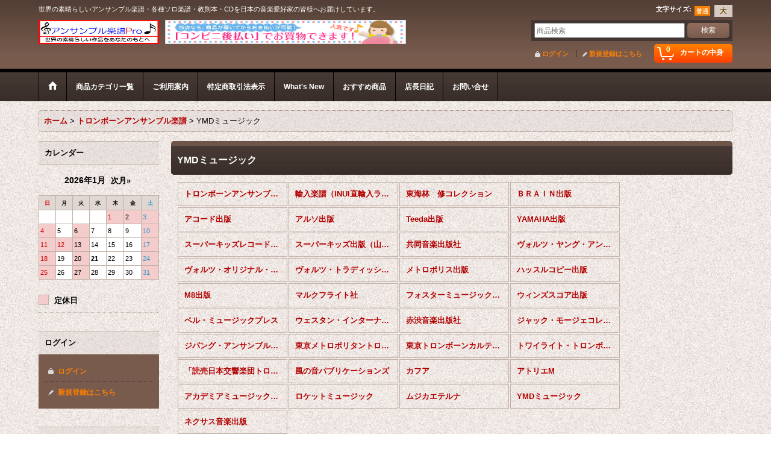

--- FILE ---
content_type: application/javascript
request_url: https://www.ensemblegf-pro.jp/res/layout002/js/pack/ocnk-min.js?1625028332
body_size: 100842
content:
/*! For license information please see ocnk-min.js.LICENSE.txt */
(()=>{var e={692:function(e,t){var o;!function(t,o){"use strict";"object"==typeof e.exports?e.exports=t.document?o(t,!0):function(e){if(!e.document)throw new Error("jQuery requires a window with a document");return o(e)}:o(t)}("undefined"!=typeof window?window:this,(function(n,i){"use strict";var r=[],a=Object.getPrototypeOf,s=r.slice,l=r.flat?function(e){return r.flat.call(e)}:function(e){return r.concat.apply([],e)},c=r.push,u=r.indexOf,d={},p=d.toString,f=d.hasOwnProperty,h=f.toString,m=h.call(Object),g={},v=function(e){return"function"==typeof e&&"number"!=typeof e.nodeType&&"function"!=typeof e.item},y=function(e){return null!=e&&e===e.window},b=n.document,x={type:!0,src:!0,nonce:!0,noModule:!0};function C(e,t,o){var n,i,r=(o=o||b).createElement("script");if(r.text=e,t)for(n in x)(i=t[n]||t.getAttribute&&t.getAttribute(n))&&r.setAttribute(n,i);o.head.appendChild(r).parentNode.removeChild(r)}function w(e){return null==e?e+"":"object"==typeof e||"function"==typeof e?d[p.call(e)]||"object":typeof e}var S="3.6.0",k=function(e,t){return new k.fn.init(e,t)};function T(e){var t=!!e&&"length"in e&&e.length,o=w(e);return!v(e)&&!y(e)&&("array"===o||0===t||"number"==typeof t&&t>0&&t-1 in e)}k.fn=k.prototype={jquery:S,constructor:k,length:0,toArray:function(){return s.call(this)},get:function(e){return null==e?s.call(this):e<0?this[e+this.length]:this[e]},pushStack:function(e){var t=k.merge(this.constructor(),e);return t.prevObject=this,t},each:function(e){return k.each(this,e)},map:function(e){return this.pushStack(k.map(this,(function(t,o){return e.call(t,o,t)})))},slice:function(){return this.pushStack(s.apply(this,arguments))},first:function(){return this.eq(0)},last:function(){return this.eq(-1)},even:function(){return this.pushStack(k.grep(this,(function(e,t){return(t+1)%2})))},odd:function(){return this.pushStack(k.grep(this,(function(e,t){return t%2})))},eq:function(e){var t=this.length,o=+e+(e<0?t:0);return this.pushStack(o>=0&&o<t?[this[o]]:[])},end:function(){return this.prevObject||this.constructor()},push:c,sort:r.sort,splice:r.splice},k.extend=k.fn.extend=function(){var e,t,o,n,i,r,a=arguments[0]||{},s=1,l=arguments.length,c=!1;for("boolean"==typeof a&&(c=a,a=arguments[s]||{},s++),"object"==typeof a||v(a)||(a={}),s===l&&(a=this,s--);s<l;s++)if(null!=(e=arguments[s]))for(t in e)n=e[t],"__proto__"!==t&&a!==n&&(c&&n&&(k.isPlainObject(n)||(i=Array.isArray(n)))?(o=a[t],r=i&&!Array.isArray(o)?[]:i||k.isPlainObject(o)?o:{},i=!1,a[t]=k.extend(c,r,n)):void 0!==n&&(a[t]=n));return a},k.extend({expando:"jQuery"+(S+Math.random()).replace(/\D/g,""),isReady:!0,error:function(e){throw new Error(e)},noop:function(){},isPlainObject:function(e){var t,o;return!(!e||"[object Object]"!==p.call(e)||(t=a(e))&&("function"!=typeof(o=f.call(t,"constructor")&&t.constructor)||h.call(o)!==m))},isEmptyObject:function(e){var t;for(t in e)return!1;return!0},globalEval:function(e,t,o){C(e,{nonce:t&&t.nonce},o)},each:function(e,t){var o,n=0;if(T(e))for(o=e.length;n<o&&!1!==t.call(e[n],n,e[n]);n++);else for(n in e)if(!1===t.call(e[n],n,e[n]))break;return e},makeArray:function(e,t){var o=t||[];return null!=e&&(T(Object(e))?k.merge(o,"string"==typeof e?[e]:e):c.call(o,e)),o},inArray:function(e,t,o){return null==t?-1:u.call(t,e,o)},merge:function(e,t){for(var o=+t.length,n=0,i=e.length;n<o;n++)e[i++]=t[n];return e.length=i,e},grep:function(e,t,o){for(var n=[],i=0,r=e.length,a=!o;i<r;i++)!t(e[i],i)!==a&&n.push(e[i]);return n},map:function(e,t,o){var n,i,r=0,a=[];if(T(e))for(n=e.length;r<n;r++)null!=(i=t(e[r],r,o))&&a.push(i);else for(r in e)null!=(i=t(e[r],r,o))&&a.push(i);return l(a)},guid:1,support:g}),"function"==typeof Symbol&&(k.fn[Symbol.iterator]=r[Symbol.iterator]),k.each("Boolean Number String Function Array Date RegExp Object Error Symbol".split(" "),(function(e,t){d["[object "+t+"]"]=t.toLowerCase()}));var _=function(e){var t,o,n,i,r,a,s,l,c,u,d,p,f,h,m,g,v,y,b,x="sizzle"+1*new Date,C=e.document,w=0,S=0,k=le(),T=le(),_=le(),j=le(),P=function(e,t){return e===t&&(d=!0),0},N={}.hasOwnProperty,E=[],I=E.pop,A=E.push,H=E.push,L=E.slice,B=function(e,t){for(var o=0,n=e.length;o<n;o++)if(e[o]===t)return o;return-1},D="checked|selected|async|autofocus|autoplay|controls|defer|disabled|hidden|ismap|loop|multiple|open|readonly|required|scoped",O="[\\x20\\t\\r\\n\\f]",M="(?:\\\\[\\da-fA-F]{1,6}"+O+"?|\\\\[^\\r\\n\\f]|[\\w-]|[^\0-\\x7f])+",R="\\["+O+"*("+M+")(?:"+O+"*([*^$|!~]?=)"+O+"*(?:'((?:\\\\.|[^\\\\'])*)'|\"((?:\\\\.|[^\\\\\"])*)\"|("+M+"))|)"+O+"*\\]",W=":("+M+")(?:\\((('((?:\\\\.|[^\\\\'])*)'|\"((?:\\\\.|[^\\\\\"])*)\")|((?:\\\\.|[^\\\\()[\\]]|"+R+")*)|.*)\\)|)",Q=new RegExp(O+"+","g"),q=new RegExp("^"+O+"+|((?:^|[^\\\\])(?:\\\\.)*)"+O+"+$","g"),F=new RegExp("^"+O+"*,"+O+"*"),$=new RegExp("^"+O+"*([>+~]|"+O+")"+O+"*"),z=new RegExp(O+"|>"),U=new RegExp(W),G=new RegExp("^"+M+"$"),V={ID:new RegExp("^#("+M+")"),CLASS:new RegExp("^\\.("+M+")"),TAG:new RegExp("^("+M+"|[*])"),ATTR:new RegExp("^"+R),PSEUDO:new RegExp("^"+W),CHILD:new RegExp("^:(only|first|last|nth|nth-last)-(child|of-type)(?:\\("+O+"*(even|odd|(([+-]|)(\\d*)n|)"+O+"*(?:([+-]|)"+O+"*(\\d+)|))"+O+"*\\)|)","i"),bool:new RegExp("^(?:"+D+")$","i"),needsContext:new RegExp("^"+O+"*[>+~]|:(even|odd|eq|gt|lt|nth|first|last)(?:\\("+O+"*((?:-\\d)?\\d*)"+O+"*\\)|)(?=[^-]|$)","i")},X=/HTML$/i,K=/^(?:input|select|textarea|button)$/i,Z=/^h\d$/i,J=/^[^{]+\{\s*\[native \w/,Y=/^(?:#([\w-]+)|(\w+)|\.([\w-]+))$/,ee=/[+~]/,te=new RegExp("\\\\[\\da-fA-F]{1,6}"+O+"?|\\\\([^\\r\\n\\f])","g"),oe=function(e,t){var o="0x"+e.slice(1)-65536;return t||(o<0?String.fromCharCode(o+65536):String.fromCharCode(o>>10|55296,1023&o|56320))},ne=/([\0-\x1f\x7f]|^-?\d)|^-$|[^\0-\x1f\x7f-\uFFFF\w-]/g,ie=function(e,t){return t?"\0"===e?"�":e.slice(0,-1)+"\\"+e.charCodeAt(e.length-1).toString(16)+" ":"\\"+e},re=function(){p()},ae=xe((function(e){return!0===e.disabled&&"fieldset"===e.nodeName.toLowerCase()}),{dir:"parentNode",next:"legend"});try{H.apply(E=L.call(C.childNodes),C.childNodes),E[C.childNodes.length].nodeType}catch(e){H={apply:E.length?function(e,t){A.apply(e,L.call(t))}:function(e,t){for(var o=e.length,n=0;e[o++]=t[n++];);e.length=o-1}}}function se(e,t,n,i){var r,s,c,u,d,h,v,y=t&&t.ownerDocument,C=t?t.nodeType:9;if(n=n||[],"string"!=typeof e||!e||1!==C&&9!==C&&11!==C)return n;if(!i&&(p(t),t=t||f,m)){if(11!==C&&(d=Y.exec(e)))if(r=d[1]){if(9===C){if(!(c=t.getElementById(r)))return n;if(c.id===r)return n.push(c),n}else if(y&&(c=y.getElementById(r))&&b(t,c)&&c.id===r)return n.push(c),n}else{if(d[2])return H.apply(n,t.getElementsByTagName(e)),n;if((r=d[3])&&o.getElementsByClassName&&t.getElementsByClassName)return H.apply(n,t.getElementsByClassName(r)),n}if(o.qsa&&!j[e+" "]&&(!g||!g.test(e))&&(1!==C||"object"!==t.nodeName.toLowerCase())){if(v=e,y=t,1===C&&(z.test(e)||$.test(e))){for((y=ee.test(e)&&ve(t.parentNode)||t)===t&&o.scope||((u=t.getAttribute("id"))?u=u.replace(ne,ie):t.setAttribute("id",u=x)),s=(h=a(e)).length;s--;)h[s]=(u?"#"+u:":scope")+" "+be(h[s]);v=h.join(",")}try{return H.apply(n,y.querySelectorAll(v)),n}catch(t){j(e,!0)}finally{u===x&&t.removeAttribute("id")}}}return l(e.replace(q,"$1"),t,n,i)}function le(){var e=[];return function t(o,i){return e.push(o+" ")>n.cacheLength&&delete t[e.shift()],t[o+" "]=i}}function ce(e){return e[x]=!0,e}function ue(e){var t=f.createElement("fieldset");try{return!!e(t)}catch(e){return!1}finally{t.parentNode&&t.parentNode.removeChild(t),t=null}}function de(e,t){for(var o=e.split("|"),i=o.length;i--;)n.attrHandle[o[i]]=t}function pe(e,t){var o=t&&e,n=o&&1===e.nodeType&&1===t.nodeType&&e.sourceIndex-t.sourceIndex;if(n)return n;if(o)for(;o=o.nextSibling;)if(o===t)return-1;return e?1:-1}function fe(e){return function(t){return"input"===t.nodeName.toLowerCase()&&t.type===e}}function he(e){return function(t){var o=t.nodeName.toLowerCase();return("input"===o||"button"===o)&&t.type===e}}function me(e){return function(t){return"form"in t?t.parentNode&&!1===t.disabled?"label"in t?"label"in t.parentNode?t.parentNode.disabled===e:t.disabled===e:t.isDisabled===e||t.isDisabled!==!e&&ae(t)===e:t.disabled===e:"label"in t&&t.disabled===e}}function ge(e){return ce((function(t){return t=+t,ce((function(o,n){for(var i,r=e([],o.length,t),a=r.length;a--;)o[i=r[a]]&&(o[i]=!(n[i]=o[i]))}))}))}function ve(e){return e&&void 0!==e.getElementsByTagName&&e}for(t in o=se.support={},r=se.isXML=function(e){var t=e&&e.namespaceURI,o=e&&(e.ownerDocument||e).documentElement;return!X.test(t||o&&o.nodeName||"HTML")},p=se.setDocument=function(e){var t,i,a=e?e.ownerDocument||e:C;return a!=f&&9===a.nodeType&&a.documentElement?(h=(f=a).documentElement,m=!r(f),C!=f&&(i=f.defaultView)&&i.top!==i&&(i.addEventListener?i.addEventListener("unload",re,!1):i.attachEvent&&i.attachEvent("onunload",re)),o.scope=ue((function(e){return h.appendChild(e).appendChild(f.createElement("div")),void 0!==e.querySelectorAll&&!e.querySelectorAll(":scope fieldset div").length})),o.attributes=ue((function(e){return e.className="i",!e.getAttribute("className")})),o.getElementsByTagName=ue((function(e){return e.appendChild(f.createComment("")),!e.getElementsByTagName("*").length})),o.getElementsByClassName=J.test(f.getElementsByClassName),o.getById=ue((function(e){return h.appendChild(e).id=x,!f.getElementsByName||!f.getElementsByName(x).length})),o.getById?(n.filter.ID=function(e){var t=e.replace(te,oe);return function(e){return e.getAttribute("id")===t}},n.find.ID=function(e,t){if(void 0!==t.getElementById&&m){var o=t.getElementById(e);return o?[o]:[]}}):(n.filter.ID=function(e){var t=e.replace(te,oe);return function(e){var o=void 0!==e.getAttributeNode&&e.getAttributeNode("id");return o&&o.value===t}},n.find.ID=function(e,t){if(void 0!==t.getElementById&&m){var o,n,i,r=t.getElementById(e);if(r){if((o=r.getAttributeNode("id"))&&o.value===e)return[r];for(i=t.getElementsByName(e),n=0;r=i[n++];)if((o=r.getAttributeNode("id"))&&o.value===e)return[r]}return[]}}),n.find.TAG=o.getElementsByTagName?function(e,t){return void 0!==t.getElementsByTagName?t.getElementsByTagName(e):o.qsa?t.querySelectorAll(e):void 0}:function(e,t){var o,n=[],i=0,r=t.getElementsByTagName(e);if("*"===e){for(;o=r[i++];)1===o.nodeType&&n.push(o);return n}return r},n.find.CLASS=o.getElementsByClassName&&function(e,t){if(void 0!==t.getElementsByClassName&&m)return t.getElementsByClassName(e)},v=[],g=[],(o.qsa=J.test(f.querySelectorAll))&&(ue((function(e){var t;h.appendChild(e).innerHTML="<a id='"+x+"'></a><select id='"+x+"-\r\\' msallowcapture=''><option selected=''></option></select>",e.querySelectorAll("[msallowcapture^='']").length&&g.push("[*^$]="+O+"*(?:''|\"\")"),e.querySelectorAll("[selected]").length||g.push("\\["+O+"*(?:value|"+D+")"),e.querySelectorAll("[id~="+x+"-]").length||g.push("~="),(t=f.createElement("input")).setAttribute("name",""),e.appendChild(t),e.querySelectorAll("[name='']").length||g.push("\\["+O+"*name"+O+"*="+O+"*(?:''|\"\")"),e.querySelectorAll(":checked").length||g.push(":checked"),e.querySelectorAll("a#"+x+"+*").length||g.push(".#.+[+~]"),e.querySelectorAll("\\\f"),g.push("[\\r\\n\\f]")})),ue((function(e){e.innerHTML="<a href='' disabled='disabled'></a><select disabled='disabled'><option/></select>";var t=f.createElement("input");t.setAttribute("type","hidden"),e.appendChild(t).setAttribute("name","D"),e.querySelectorAll("[name=d]").length&&g.push("name"+O+"*[*^$|!~]?="),2!==e.querySelectorAll(":enabled").length&&g.push(":enabled",":disabled"),h.appendChild(e).disabled=!0,2!==e.querySelectorAll(":disabled").length&&g.push(":enabled",":disabled"),e.querySelectorAll("*,:x"),g.push(",.*:")}))),(o.matchesSelector=J.test(y=h.matches||h.webkitMatchesSelector||h.mozMatchesSelector||h.oMatchesSelector||h.msMatchesSelector))&&ue((function(e){o.disconnectedMatch=y.call(e,"*"),y.call(e,"[s!='']:x"),v.push("!=",W)})),g=g.length&&new RegExp(g.join("|")),v=v.length&&new RegExp(v.join("|")),t=J.test(h.compareDocumentPosition),b=t||J.test(h.contains)?function(e,t){var o=9===e.nodeType?e.documentElement:e,n=t&&t.parentNode;return e===n||!(!n||1!==n.nodeType||!(o.contains?o.contains(n):e.compareDocumentPosition&&16&e.compareDocumentPosition(n)))}:function(e,t){if(t)for(;t=t.parentNode;)if(t===e)return!0;return!1},P=t?function(e,t){if(e===t)return d=!0,0;var n=!e.compareDocumentPosition-!t.compareDocumentPosition;return n||(1&(n=(e.ownerDocument||e)==(t.ownerDocument||t)?e.compareDocumentPosition(t):1)||!o.sortDetached&&t.compareDocumentPosition(e)===n?e==f||e.ownerDocument==C&&b(C,e)?-1:t==f||t.ownerDocument==C&&b(C,t)?1:u?B(u,e)-B(u,t):0:4&n?-1:1)}:function(e,t){if(e===t)return d=!0,0;var o,n=0,i=e.parentNode,r=t.parentNode,a=[e],s=[t];if(!i||!r)return e==f?-1:t==f?1:i?-1:r?1:u?B(u,e)-B(u,t):0;if(i===r)return pe(e,t);for(o=e;o=o.parentNode;)a.unshift(o);for(o=t;o=o.parentNode;)s.unshift(o);for(;a[n]===s[n];)n++;return n?pe(a[n],s[n]):a[n]==C?-1:s[n]==C?1:0},f):f},se.matches=function(e,t){return se(e,null,null,t)},se.matchesSelector=function(e,t){if(p(e),o.matchesSelector&&m&&!j[t+" "]&&(!v||!v.test(t))&&(!g||!g.test(t)))try{var n=y.call(e,t);if(n||o.disconnectedMatch||e.document&&11!==e.document.nodeType)return n}catch(e){j(t,!0)}return se(t,f,null,[e]).length>0},se.contains=function(e,t){return(e.ownerDocument||e)!=f&&p(e),b(e,t)},se.attr=function(e,t){(e.ownerDocument||e)!=f&&p(e);var i=n.attrHandle[t.toLowerCase()],r=i&&N.call(n.attrHandle,t.toLowerCase())?i(e,t,!m):void 0;return void 0!==r?r:o.attributes||!m?e.getAttribute(t):(r=e.getAttributeNode(t))&&r.specified?r.value:null},se.escape=function(e){return(e+"").replace(ne,ie)},se.error=function(e){throw new Error("Syntax error, unrecognized expression: "+e)},se.uniqueSort=function(e){var t,n=[],i=0,r=0;if(d=!o.detectDuplicates,u=!o.sortStable&&e.slice(0),e.sort(P),d){for(;t=e[r++];)t===e[r]&&(i=n.push(r));for(;i--;)e.splice(n[i],1)}return u=null,e},i=se.getText=function(e){var t,o="",n=0,r=e.nodeType;if(r){if(1===r||9===r||11===r){if("string"==typeof e.textContent)return e.textContent;for(e=e.firstChild;e;e=e.nextSibling)o+=i(e)}else if(3===r||4===r)return e.nodeValue}else for(;t=e[n++];)o+=i(t);return o},n=se.selectors={cacheLength:50,createPseudo:ce,match:V,attrHandle:{},find:{},relative:{">":{dir:"parentNode",first:!0}," ":{dir:"parentNode"},"+":{dir:"previousSibling",first:!0},"~":{dir:"previousSibling"}},preFilter:{ATTR:function(e){return e[1]=e[1].replace(te,oe),e[3]=(e[3]||e[4]||e[5]||"").replace(te,oe),"~="===e[2]&&(e[3]=" "+e[3]+" "),e.slice(0,4)},CHILD:function(e){return e[1]=e[1].toLowerCase(),"nth"===e[1].slice(0,3)?(e[3]||se.error(e[0]),e[4]=+(e[4]?e[5]+(e[6]||1):2*("even"===e[3]||"odd"===e[3])),e[5]=+(e[7]+e[8]||"odd"===e[3])):e[3]&&se.error(e[0]),e},PSEUDO:function(e){var t,o=!e[6]&&e[2];return V.CHILD.test(e[0])?null:(e[3]?e[2]=e[4]||e[5]||"":o&&U.test(o)&&(t=a(o,!0))&&(t=o.indexOf(")",o.length-t)-o.length)&&(e[0]=e[0].slice(0,t),e[2]=o.slice(0,t)),e.slice(0,3))}},filter:{TAG:function(e){var t=e.replace(te,oe).toLowerCase();return"*"===e?function(){return!0}:function(e){return e.nodeName&&e.nodeName.toLowerCase()===t}},CLASS:function(e){var t=k[e+" "];return t||(t=new RegExp("(^|"+O+")"+e+"("+O+"|$)"))&&k(e,(function(e){return t.test("string"==typeof e.className&&e.className||void 0!==e.getAttribute&&e.getAttribute("class")||"")}))},ATTR:function(e,t,o){return function(n){var i=se.attr(n,e);return null==i?"!="===t:!t||(i+="","="===t?i===o:"!="===t?i!==o:"^="===t?o&&0===i.indexOf(o):"*="===t?o&&i.indexOf(o)>-1:"$="===t?o&&i.slice(-o.length)===o:"~="===t?(" "+i.replace(Q," ")+" ").indexOf(o)>-1:"|="===t&&(i===o||i.slice(0,o.length+1)===o+"-"))}},CHILD:function(e,t,o,n,i){var r="nth"!==e.slice(0,3),a="last"!==e.slice(-4),s="of-type"===t;return 1===n&&0===i?function(e){return!!e.parentNode}:function(t,o,l){var c,u,d,p,f,h,m=r!==a?"nextSibling":"previousSibling",g=t.parentNode,v=s&&t.nodeName.toLowerCase(),y=!l&&!s,b=!1;if(g){if(r){for(;m;){for(p=t;p=p[m];)if(s?p.nodeName.toLowerCase()===v:1===p.nodeType)return!1;h=m="only"===e&&!h&&"nextSibling"}return!0}if(h=[a?g.firstChild:g.lastChild],a&&y){for(b=(f=(c=(u=(d=(p=g)[x]||(p[x]={}))[p.uniqueID]||(d[p.uniqueID]={}))[e]||[])[0]===w&&c[1])&&c[2],p=f&&g.childNodes[f];p=++f&&p&&p[m]||(b=f=0)||h.pop();)if(1===p.nodeType&&++b&&p===t){u[e]=[w,f,b];break}}else if(y&&(b=f=(c=(u=(d=(p=t)[x]||(p[x]={}))[p.uniqueID]||(d[p.uniqueID]={}))[e]||[])[0]===w&&c[1]),!1===b)for(;(p=++f&&p&&p[m]||(b=f=0)||h.pop())&&((s?p.nodeName.toLowerCase()!==v:1!==p.nodeType)||!++b||(y&&((u=(d=p[x]||(p[x]={}))[p.uniqueID]||(d[p.uniqueID]={}))[e]=[w,b]),p!==t)););return(b-=i)===n||b%n==0&&b/n>=0}}},PSEUDO:function(e,t){var o,i=n.pseudos[e]||n.setFilters[e.toLowerCase()]||se.error("unsupported pseudo: "+e);return i[x]?i(t):i.length>1?(o=[e,e,"",t],n.setFilters.hasOwnProperty(e.toLowerCase())?ce((function(e,o){for(var n,r=i(e,t),a=r.length;a--;)e[n=B(e,r[a])]=!(o[n]=r[a])})):function(e){return i(e,0,o)}):i}},pseudos:{not:ce((function(e){var t=[],o=[],n=s(e.replace(q,"$1"));return n[x]?ce((function(e,t,o,i){for(var r,a=n(e,null,i,[]),s=e.length;s--;)(r=a[s])&&(e[s]=!(t[s]=r))})):function(e,i,r){return t[0]=e,n(t,null,r,o),t[0]=null,!o.pop()}})),has:ce((function(e){return function(t){return se(e,t).length>0}})),contains:ce((function(e){return e=e.replace(te,oe),function(t){return(t.textContent||i(t)).indexOf(e)>-1}})),lang:ce((function(e){return G.test(e||"")||se.error("unsupported lang: "+e),e=e.replace(te,oe).toLowerCase(),function(t){var o;do{if(o=m?t.lang:t.getAttribute("xml:lang")||t.getAttribute("lang"))return(o=o.toLowerCase())===e||0===o.indexOf(e+"-")}while((t=t.parentNode)&&1===t.nodeType);return!1}})),target:function(t){var o=e.location&&e.location.hash;return o&&o.slice(1)===t.id},root:function(e){return e===h},focus:function(e){return e===f.activeElement&&(!f.hasFocus||f.hasFocus())&&!!(e.type||e.href||~e.tabIndex)},enabled:me(!1),disabled:me(!0),checked:function(e){var t=e.nodeName.toLowerCase();return"input"===t&&!!e.checked||"option"===t&&!!e.selected},selected:function(e){return e.parentNode&&e.parentNode.selectedIndex,!0===e.selected},empty:function(e){for(e=e.firstChild;e;e=e.nextSibling)if(e.nodeType<6)return!1;return!0},parent:function(e){return!n.pseudos.empty(e)},header:function(e){return Z.test(e.nodeName)},input:function(e){return K.test(e.nodeName)},button:function(e){var t=e.nodeName.toLowerCase();return"input"===t&&"button"===e.type||"button"===t},text:function(e){var t;return"input"===e.nodeName.toLowerCase()&&"text"===e.type&&(null==(t=e.getAttribute("type"))||"text"===t.toLowerCase())},first:ge((function(){return[0]})),last:ge((function(e,t){return[t-1]})),eq:ge((function(e,t,o){return[o<0?o+t:o]})),even:ge((function(e,t){for(var o=0;o<t;o+=2)e.push(o);return e})),odd:ge((function(e,t){for(var o=1;o<t;o+=2)e.push(o);return e})),lt:ge((function(e,t,o){for(var n=o<0?o+t:o>t?t:o;--n>=0;)e.push(n);return e})),gt:ge((function(e,t,o){for(var n=o<0?o+t:o;++n<t;)e.push(n);return e}))}},n.pseudos.nth=n.pseudos.eq,{radio:!0,checkbox:!0,file:!0,password:!0,image:!0})n.pseudos[t]=fe(t);for(t in{submit:!0,reset:!0})n.pseudos[t]=he(t);function ye(){}function be(e){for(var t=0,o=e.length,n="";t<o;t++)n+=e[t].value;return n}function xe(e,t,o){var n=t.dir,i=t.next,r=i||n,a=o&&"parentNode"===r,s=S++;return t.first?function(t,o,i){for(;t=t[n];)if(1===t.nodeType||a)return e(t,o,i);return!1}:function(t,o,l){var c,u,d,p=[w,s];if(l){for(;t=t[n];)if((1===t.nodeType||a)&&e(t,o,l))return!0}else for(;t=t[n];)if(1===t.nodeType||a)if(u=(d=t[x]||(t[x]={}))[t.uniqueID]||(d[t.uniqueID]={}),i&&i===t.nodeName.toLowerCase())t=t[n]||t;else{if((c=u[r])&&c[0]===w&&c[1]===s)return p[2]=c[2];if(u[r]=p,p[2]=e(t,o,l))return!0}return!1}}function Ce(e){return e.length>1?function(t,o,n){for(var i=e.length;i--;)if(!e[i](t,o,n))return!1;return!0}:e[0]}function we(e,t,o,n,i){for(var r,a=[],s=0,l=e.length,c=null!=t;s<l;s++)(r=e[s])&&(o&&!o(r,n,i)||(a.push(r),c&&t.push(s)));return a}function Se(e,t,o,n,i,r){return n&&!n[x]&&(n=Se(n)),i&&!i[x]&&(i=Se(i,r)),ce((function(r,a,s,l){var c,u,d,p=[],f=[],h=a.length,m=r||function(e,t,o){for(var n=0,i=t.length;n<i;n++)se(e,t[n],o);return o}(t||"*",s.nodeType?[s]:s,[]),g=!e||!r&&t?m:we(m,p,e,s,l),v=o?i||(r?e:h||n)?[]:a:g;if(o&&o(g,v,s,l),n)for(c=we(v,f),n(c,[],s,l),u=c.length;u--;)(d=c[u])&&(v[f[u]]=!(g[f[u]]=d));if(r){if(i||e){if(i){for(c=[],u=v.length;u--;)(d=v[u])&&c.push(g[u]=d);i(null,v=[],c,l)}for(u=v.length;u--;)(d=v[u])&&(c=i?B(r,d):p[u])>-1&&(r[c]=!(a[c]=d))}}else v=we(v===a?v.splice(h,v.length):v),i?i(null,a,v,l):H.apply(a,v)}))}function ke(e){for(var t,o,i,r=e.length,a=n.relative[e[0].type],s=a||n.relative[" "],l=a?1:0,u=xe((function(e){return e===t}),s,!0),d=xe((function(e){return B(t,e)>-1}),s,!0),p=[function(e,o,n){var i=!a&&(n||o!==c)||((t=o).nodeType?u(e,o,n):d(e,o,n));return t=null,i}];l<r;l++)if(o=n.relative[e[l].type])p=[xe(Ce(p),o)];else{if((o=n.filter[e[l].type].apply(null,e[l].matches))[x]){for(i=++l;i<r&&!n.relative[e[i].type];i++);return Se(l>1&&Ce(p),l>1&&be(e.slice(0,l-1).concat({value:" "===e[l-2].type?"*":""})).replace(q,"$1"),o,l<i&&ke(e.slice(l,i)),i<r&&ke(e=e.slice(i)),i<r&&be(e))}p.push(o)}return Ce(p)}return ye.prototype=n.filters=n.pseudos,n.setFilters=new ye,a=se.tokenize=function(e,t){var o,i,r,a,s,l,c,u=T[e+" "];if(u)return t?0:u.slice(0);for(s=e,l=[],c=n.preFilter;s;){for(a in o&&!(i=F.exec(s))||(i&&(s=s.slice(i[0].length)||s),l.push(r=[])),o=!1,(i=$.exec(s))&&(o=i.shift(),r.push({value:o,type:i[0].replace(q," ")}),s=s.slice(o.length)),n.filter)!(i=V[a].exec(s))||c[a]&&!(i=c[a](i))||(o=i.shift(),r.push({value:o,type:a,matches:i}),s=s.slice(o.length));if(!o)break}return t?s.length:s?se.error(e):T(e,l).slice(0)},s=se.compile=function(e,t){var o,i=[],r=[],s=_[e+" "];if(!s){for(t||(t=a(e)),o=t.length;o--;)(s=ke(t[o]))[x]?i.push(s):r.push(s);s=_(e,function(e,t){var o=t.length>0,i=e.length>0,r=function(r,a,s,l,u){var d,h,g,v=0,y="0",b=r&&[],x=[],C=c,S=r||i&&n.find.TAG("*",u),k=w+=null==C?1:Math.random()||.1,T=S.length;for(u&&(c=a==f||a||u);y!==T&&null!=(d=S[y]);y++){if(i&&d){for(h=0,a||d.ownerDocument==f||(p(d),s=!m);g=e[h++];)if(g(d,a||f,s)){l.push(d);break}u&&(w=k)}o&&((d=!g&&d)&&v--,r&&b.push(d))}if(v+=y,o&&y!==v){for(h=0;g=t[h++];)g(b,x,a,s);if(r){if(v>0)for(;y--;)b[y]||x[y]||(x[y]=I.call(l));x=we(x)}H.apply(l,x),u&&!r&&x.length>0&&v+t.length>1&&se.uniqueSort(l)}return u&&(w=k,c=C),b};return o?ce(r):r}(r,i)),s.selector=e}return s},l=se.select=function(e,t,o,i){var r,l,c,u,d,p="function"==typeof e&&e,f=!i&&a(e=p.selector||e);if(o=o||[],1===f.length){if((l=f[0]=f[0].slice(0)).length>2&&"ID"===(c=l[0]).type&&9===t.nodeType&&m&&n.relative[l[1].type]){if(!(t=(n.find.ID(c.matches[0].replace(te,oe),t)||[])[0]))return o;p&&(t=t.parentNode),e=e.slice(l.shift().value.length)}for(r=V.needsContext.test(e)?0:l.length;r--&&(c=l[r],!n.relative[u=c.type]);)if((d=n.find[u])&&(i=d(c.matches[0].replace(te,oe),ee.test(l[0].type)&&ve(t.parentNode)||t))){if(l.splice(r,1),!(e=i.length&&be(l)))return H.apply(o,i),o;break}}return(p||s(e,f))(i,t,!m,o,!t||ee.test(e)&&ve(t.parentNode)||t),o},o.sortStable=x.split("").sort(P).join("")===x,o.detectDuplicates=!!d,p(),o.sortDetached=ue((function(e){return 1&e.compareDocumentPosition(f.createElement("fieldset"))})),ue((function(e){return e.innerHTML="<a href='#'></a>","#"===e.firstChild.getAttribute("href")}))||de("type|href|height|width",(function(e,t,o){if(!o)return e.getAttribute(t,"type"===t.toLowerCase()?1:2)})),o.attributes&&ue((function(e){return e.innerHTML="<input/>",e.firstChild.setAttribute("value",""),""===e.firstChild.getAttribute("value")}))||de("value",(function(e,t,o){if(!o&&"input"===e.nodeName.toLowerCase())return e.defaultValue})),ue((function(e){return null==e.getAttribute("disabled")}))||de(D,(function(e,t,o){var n;if(!o)return!0===e[t]?t.toLowerCase():(n=e.getAttributeNode(t))&&n.specified?n.value:null})),se}(n);k.find=_,k.expr=_.selectors,k.expr[":"]=k.expr.pseudos,k.uniqueSort=k.unique=_.uniqueSort,k.text=_.getText,k.isXMLDoc=_.isXML,k.contains=_.contains,k.escapeSelector=_.escape;var j=function(e,t,o){for(var n=[],i=void 0!==o;(e=e[t])&&9!==e.nodeType;)if(1===e.nodeType){if(i&&k(e).is(o))break;n.push(e)}return n},P=function(e,t){for(var o=[];e;e=e.nextSibling)1===e.nodeType&&e!==t&&o.push(e);return o},N=k.expr.match.needsContext;function E(e,t){return e.nodeName&&e.nodeName.toLowerCase()===t.toLowerCase()}var I=/^<([a-z][^\/\0>:\x20\t\r\n\f]*)[\x20\t\r\n\f]*\/?>(?:<\/\1>|)$/i;function A(e,t,o){return v(t)?k.grep(e,(function(e,n){return!!t.call(e,n,e)!==o})):t.nodeType?k.grep(e,(function(e){return e===t!==o})):"string"!=typeof t?k.grep(e,(function(e){return u.call(t,e)>-1!==o})):k.filter(t,e,o)}k.filter=function(e,t,o){var n=t[0];return o&&(e=":not("+e+")"),1===t.length&&1===n.nodeType?k.find.matchesSelector(n,e)?[n]:[]:k.find.matches(e,k.grep(t,(function(e){return 1===e.nodeType})))},k.fn.extend({find:function(e){var t,o,n=this.length,i=this;if("string"!=typeof e)return this.pushStack(k(e).filter((function(){for(t=0;t<n;t++)if(k.contains(i[t],this))return!0})));for(o=this.pushStack([]),t=0;t<n;t++)k.find(e,i[t],o);return n>1?k.uniqueSort(o):o},filter:function(e){return this.pushStack(A(this,e||[],!1))},not:function(e){return this.pushStack(A(this,e||[],!0))},is:function(e){return!!A(this,"string"==typeof e&&N.test(e)?k(e):e||[],!1).length}});var H,L=/^(?:\s*(<[\w\W]+>)[^>]*|#([\w-]+))$/;(k.fn.init=function(e,t,o){var n,i;if(!e)return this;if(o=o||H,"string"==typeof e){if(!(n="<"===e[0]&&">"===e[e.length-1]&&e.length>=3?[null,e,null]:L.exec(e))||!n[1]&&t)return!t||t.jquery?(t||o).find(e):this.constructor(t).find(e);if(n[1]){if(t=t instanceof k?t[0]:t,k.merge(this,k.parseHTML(n[1],t&&t.nodeType?t.ownerDocument||t:b,!0)),I.test(n[1])&&k.isPlainObject(t))for(n in t)v(this[n])?this[n](t[n]):this.attr(n,t[n]);return this}return(i=b.getElementById(n[2]))&&(this[0]=i,this.length=1),this}return e.nodeType?(this[0]=e,this.length=1,this):v(e)?void 0!==o.ready?o.ready(e):e(k):k.makeArray(e,this)}).prototype=k.fn,H=k(b);var B=/^(?:parents|prev(?:Until|All))/,D={children:!0,contents:!0,next:!0,prev:!0};function O(e,t){for(;(e=e[t])&&1!==e.nodeType;);return e}k.fn.extend({has:function(e){var t=k(e,this),o=t.length;return this.filter((function(){for(var e=0;e<o;e++)if(k.contains(this,t[e]))return!0}))},closest:function(e,t){var o,n=0,i=this.length,r=[],a="string"!=typeof e&&k(e);if(!N.test(e))for(;n<i;n++)for(o=this[n];o&&o!==t;o=o.parentNode)if(o.nodeType<11&&(a?a.index(o)>-1:1===o.nodeType&&k.find.matchesSelector(o,e))){r.push(o);break}return this.pushStack(r.length>1?k.uniqueSort(r):r)},index:function(e){return e?"string"==typeof e?u.call(k(e),this[0]):u.call(this,e.jquery?e[0]:e):this[0]&&this[0].parentNode?this.first().prevAll().length:-1},add:function(e,t){return this.pushStack(k.uniqueSort(k.merge(this.get(),k(e,t))))},addBack:function(e){return this.add(null==e?this.prevObject:this.prevObject.filter(e))}}),k.each({parent:function(e){var t=e.parentNode;return t&&11!==t.nodeType?t:null},parents:function(e){return j(e,"parentNode")},parentsUntil:function(e,t,o){return j(e,"parentNode",o)},next:function(e){return O(e,"nextSibling")},prev:function(e){return O(e,"previousSibling")},nextAll:function(e){return j(e,"nextSibling")},prevAll:function(e){return j(e,"previousSibling")},nextUntil:function(e,t,o){return j(e,"nextSibling",o)},prevUntil:function(e,t,o){return j(e,"previousSibling",o)},siblings:function(e){return P((e.parentNode||{}).firstChild,e)},children:function(e){return P(e.firstChild)},contents:function(e){return null!=e.contentDocument&&a(e.contentDocument)?e.contentDocument:(E(e,"template")&&(e=e.content||e),k.merge([],e.childNodes))}},(function(e,t){k.fn[e]=function(o,n){var i=k.map(this,t,o);return"Until"!==e.slice(-5)&&(n=o),n&&"string"==typeof n&&(i=k.filter(n,i)),this.length>1&&(D[e]||k.uniqueSort(i),B.test(e)&&i.reverse()),this.pushStack(i)}}));var M=/[^\x20\t\r\n\f]+/g;function R(e){return e}function W(e){throw e}function Q(e,t,o,n){var i;try{e&&v(i=e.promise)?i.call(e).done(t).fail(o):e&&v(i=e.then)?i.call(e,t,o):t.apply(void 0,[e].slice(n))}catch(e){o.apply(void 0,[e])}}k.Callbacks=function(e){e="string"==typeof e?function(e){var t={};return k.each(e.match(M)||[],(function(e,o){t[o]=!0})),t}(e):k.extend({},e);var t,o,n,i,r=[],a=[],s=-1,l=function(){for(i=i||e.once,n=t=!0;a.length;s=-1)for(o=a.shift();++s<r.length;)!1===r[s].apply(o[0],o[1])&&e.stopOnFalse&&(s=r.length,o=!1);e.memory||(o=!1),t=!1,i&&(r=o?[]:"")},c={add:function(){return r&&(o&&!t&&(s=r.length-1,a.push(o)),function t(o){k.each(o,(function(o,n){v(n)?e.unique&&c.has(n)||r.push(n):n&&n.length&&"string"!==w(n)&&t(n)}))}(arguments),o&&!t&&l()),this},remove:function(){return k.each(arguments,(function(e,t){for(var o;(o=k.inArray(t,r,o))>-1;)r.splice(o,1),o<=s&&s--})),this},has:function(e){return e?k.inArray(e,r)>-1:r.length>0},empty:function(){return r&&(r=[]),this},disable:function(){return i=a=[],r=o="",this},disabled:function(){return!r},lock:function(){return i=a=[],o||t||(r=o=""),this},locked:function(){return!!i},fireWith:function(e,o){return i||(o=[e,(o=o||[]).slice?o.slice():o],a.push(o),t||l()),this},fire:function(){return c.fireWith(this,arguments),this},fired:function(){return!!n}};return c},k.extend({Deferred:function(e){var t=[["notify","progress",k.Callbacks("memory"),k.Callbacks("memory"),2],["resolve","done",k.Callbacks("once memory"),k.Callbacks("once memory"),0,"resolved"],["reject","fail",k.Callbacks("once memory"),k.Callbacks("once memory"),1,"rejected"]],o="pending",i={state:function(){return o},always:function(){return r.done(arguments).fail(arguments),this},catch:function(e){return i.then(null,e)},pipe:function(){var e=arguments;return k.Deferred((function(o){k.each(t,(function(t,n){var i=v(e[n[4]])&&e[n[4]];r[n[1]]((function(){var e=i&&i.apply(this,arguments);e&&v(e.promise)?e.promise().progress(o.notify).done(o.resolve).fail(o.reject):o[n[0]+"With"](this,i?[e]:arguments)}))})),e=null})).promise()},then:function(e,o,i){var r=0;function a(e,t,o,i){return function(){var s=this,l=arguments,c=function(){var n,c;if(!(e<r)){if((n=o.apply(s,l))===t.promise())throw new TypeError("Thenable self-resolution");c=n&&("object"==typeof n||"function"==typeof n)&&n.then,v(c)?i?c.call(n,a(r,t,R,i),a(r,t,W,i)):(r++,c.call(n,a(r,t,R,i),a(r,t,W,i),a(r,t,R,t.notifyWith))):(o!==R&&(s=void 0,l=[n]),(i||t.resolveWith)(s,l))}},u=i?c:function(){try{c()}catch(n){k.Deferred.exceptionHook&&k.Deferred.exceptionHook(n,u.stackTrace),e+1>=r&&(o!==W&&(s=void 0,l=[n]),t.rejectWith(s,l))}};e?u():(k.Deferred.getStackHook&&(u.stackTrace=k.Deferred.getStackHook()),n.setTimeout(u))}}return k.Deferred((function(n){t[0][3].add(a(0,n,v(i)?i:R,n.notifyWith)),t[1][3].add(a(0,n,v(e)?e:R)),t[2][3].add(a(0,n,v(o)?o:W))})).promise()},promise:function(e){return null!=e?k.extend(e,i):i}},r={};return k.each(t,(function(e,n){var a=n[2],s=n[5];i[n[1]]=a.add,s&&a.add((function(){o=s}),t[3-e][2].disable,t[3-e][3].disable,t[0][2].lock,t[0][3].lock),a.add(n[3].fire),r[n[0]]=function(){return r[n[0]+"With"](this===r?void 0:this,arguments),this},r[n[0]+"With"]=a.fireWith})),i.promise(r),e&&e.call(r,r),r},when:function(e){var t=arguments.length,o=t,n=Array(o),i=s.call(arguments),r=k.Deferred(),a=function(e){return function(o){n[e]=this,i[e]=arguments.length>1?s.call(arguments):o,--t||r.resolveWith(n,i)}};if(t<=1&&(Q(e,r.done(a(o)).resolve,r.reject,!t),"pending"===r.state()||v(i[o]&&i[o].then)))return r.then();for(;o--;)Q(i[o],a(o),r.reject);return r.promise()}});var q=/^(Eval|Internal|Range|Reference|Syntax|Type|URI)Error$/;k.Deferred.exceptionHook=function(e,t){n.console&&n.console.warn&&e&&q.test(e.name)&&n.console.warn("jQuery.Deferred exception: "+e.message,e.stack,t)},k.readyException=function(e){n.setTimeout((function(){throw e}))};var F=k.Deferred();function $(){b.removeEventListener("DOMContentLoaded",$),n.removeEventListener("load",$),k.ready()}k.fn.ready=function(e){return F.then(e).catch((function(e){k.readyException(e)})),this},k.extend({isReady:!1,readyWait:1,ready:function(e){(!0===e?--k.readyWait:k.isReady)||(k.isReady=!0,!0!==e&&--k.readyWait>0||F.resolveWith(b,[k]))}}),k.ready.then=F.then,"complete"===b.readyState||"loading"!==b.readyState&&!b.documentElement.doScroll?n.setTimeout(k.ready):(b.addEventListener("DOMContentLoaded",$),n.addEventListener("load",$));var z=function(e,t,o,n,i,r,a){var s=0,l=e.length,c=null==o;if("object"===w(o))for(s in i=!0,o)z(e,t,s,o[s],!0,r,a);else if(void 0!==n&&(i=!0,v(n)||(a=!0),c&&(a?(t.call(e,n),t=null):(c=t,t=function(e,t,o){return c.call(k(e),o)})),t))for(;s<l;s++)t(e[s],o,a?n:n.call(e[s],s,t(e[s],o)));return i?e:c?t.call(e):l?t(e[0],o):r},U=/^-ms-/,G=/-([a-z])/g;function V(e,t){return t.toUpperCase()}function X(e){return e.replace(U,"ms-").replace(G,V)}var K=function(e){return 1===e.nodeType||9===e.nodeType||!+e.nodeType};function Z(){this.expando=k.expando+Z.uid++}Z.uid=1,Z.prototype={cache:function(e){var t=e[this.expando];return t||(t={},K(e)&&(e.nodeType?e[this.expando]=t:Object.defineProperty(e,this.expando,{value:t,configurable:!0}))),t},set:function(e,t,o){var n,i=this.cache(e);if("string"==typeof t)i[X(t)]=o;else for(n in t)i[X(n)]=t[n];return i},get:function(e,t){return void 0===t?this.cache(e):e[this.expando]&&e[this.expando][X(t)]},access:function(e,t,o){return void 0===t||t&&"string"==typeof t&&void 0===o?this.get(e,t):(this.set(e,t,o),void 0!==o?o:t)},remove:function(e,t){var o,n=e[this.expando];if(void 0!==n){if(void 0!==t){o=(t=Array.isArray(t)?t.map(X):(t=X(t))in n?[t]:t.match(M)||[]).length;for(;o--;)delete n[t[o]]}(void 0===t||k.isEmptyObject(n))&&(e.nodeType?e[this.expando]=void 0:delete e[this.expando])}},hasData:function(e){var t=e[this.expando];return void 0!==t&&!k.isEmptyObject(t)}};var J=new Z,Y=new Z,ee=/^(?:\{[\w\W]*\}|\[[\w\W]*\])$/,te=/[A-Z]/g;function oe(e,t,o){var n;if(void 0===o&&1===e.nodeType)if(n="data-"+t.replace(te,"-$&").toLowerCase(),"string"==typeof(o=e.getAttribute(n))){try{o=function(e){return"true"===e||"false"!==e&&("null"===e?null:e===+e+""?+e:ee.test(e)?JSON.parse(e):e)}(o)}catch(e){}Y.set(e,t,o)}else o=void 0;return o}k.extend({hasData:function(e){return Y.hasData(e)||J.hasData(e)},data:function(e,t,o){return Y.access(e,t,o)},removeData:function(e,t){Y.remove(e,t)},_data:function(e,t,o){return J.access(e,t,o)},_removeData:function(e,t){J.remove(e,t)}}),k.fn.extend({data:function(e,t){var o,n,i,r=this[0],a=r&&r.attributes;if(void 0===e){if(this.length&&(i=Y.get(r),1===r.nodeType&&!J.get(r,"hasDataAttrs"))){for(o=a.length;o--;)a[o]&&0===(n=a[o].name).indexOf("data-")&&(n=X(n.slice(5)),oe(r,n,i[n]));J.set(r,"hasDataAttrs",!0)}return i}return"object"==typeof e?this.each((function(){Y.set(this,e)})):z(this,(function(t){var o;if(r&&void 0===t)return void 0!==(o=Y.get(r,e))||void 0!==(o=oe(r,e))?o:void 0;this.each((function(){Y.set(this,e,t)}))}),null,t,arguments.length>1,null,!0)},removeData:function(e){return this.each((function(){Y.remove(this,e)}))}}),k.extend({queue:function(e,t,o){var n;if(e)return t=(t||"fx")+"queue",n=J.get(e,t),o&&(!n||Array.isArray(o)?n=J.access(e,t,k.makeArray(o)):n.push(o)),n||[]},dequeue:function(e,t){t=t||"fx";var o=k.queue(e,t),n=o.length,i=o.shift(),r=k._queueHooks(e,t);"inprogress"===i&&(i=o.shift(),n--),i&&("fx"===t&&o.unshift("inprogress"),delete r.stop,i.call(e,(function(){k.dequeue(e,t)}),r)),!n&&r&&r.empty.fire()},_queueHooks:function(e,t){var o=t+"queueHooks";return J.get(e,o)||J.access(e,o,{empty:k.Callbacks("once memory").add((function(){J.remove(e,[t+"queue",o])}))})}}),k.fn.extend({queue:function(e,t){var o=2;return"string"!=typeof e&&(t=e,e="fx",o--),arguments.length<o?k.queue(this[0],e):void 0===t?this:this.each((function(){var o=k.queue(this,e,t);k._queueHooks(this,e),"fx"===e&&"inprogress"!==o[0]&&k.dequeue(this,e)}))},dequeue:function(e){return this.each((function(){k.dequeue(this,e)}))},clearQueue:function(e){return this.queue(e||"fx",[])},promise:function(e,t){var o,n=1,i=k.Deferred(),r=this,a=this.length,s=function(){--n||i.resolveWith(r,[r])};for("string"!=typeof e&&(t=e,e=void 0),e=e||"fx";a--;)(o=J.get(r[a],e+"queueHooks"))&&o.empty&&(n++,o.empty.add(s));return s(),i.promise(t)}});var ne=/[+-]?(?:\d*\.|)\d+(?:[eE][+-]?\d+|)/.source,ie=new RegExp("^(?:([+-])=|)("+ne+")([a-z%]*)$","i"),re=["Top","Right","Bottom","Left"],ae=b.documentElement,se=function(e){return k.contains(e.ownerDocument,e)},le={composed:!0};ae.getRootNode&&(se=function(e){return k.contains(e.ownerDocument,e)||e.getRootNode(le)===e.ownerDocument});var ce=function(e,t){return"none"===(e=t||e).style.display||""===e.style.display&&se(e)&&"none"===k.css(e,"display")};function ue(e,t,o,n){var i,r,a=20,s=n?function(){return n.cur()}:function(){return k.css(e,t,"")},l=s(),c=o&&o[3]||(k.cssNumber[t]?"":"px"),u=e.nodeType&&(k.cssNumber[t]||"px"!==c&&+l)&&ie.exec(k.css(e,t));if(u&&u[3]!==c){for(l/=2,c=c||u[3],u=+l||1;a--;)k.style(e,t,u+c),(1-r)*(1-(r=s()/l||.5))<=0&&(a=0),u/=r;u*=2,k.style(e,t,u+c),o=o||[]}return o&&(u=+u||+l||0,i=o[1]?u+(o[1]+1)*o[2]:+o[2],n&&(n.unit=c,n.start=u,n.end=i)),i}var de={};function pe(e){var t,o=e.ownerDocument,n=e.nodeName,i=de[n];return i||(t=o.body.appendChild(o.createElement(n)),i=k.css(t,"display"),t.parentNode.removeChild(t),"none"===i&&(i="block"),de[n]=i,i)}function fe(e,t){for(var o,n,i=[],r=0,a=e.length;r<a;r++)(n=e[r]).style&&(o=n.style.display,t?("none"===o&&(i[r]=J.get(n,"display")||null,i[r]||(n.style.display="")),""===n.style.display&&ce(n)&&(i[r]=pe(n))):"none"!==o&&(i[r]="none",J.set(n,"display",o)));for(r=0;r<a;r++)null!=i[r]&&(e[r].style.display=i[r]);return e}k.fn.extend({show:function(){return fe(this,!0)},hide:function(){return fe(this)},toggle:function(e){return"boolean"==typeof e?e?this.show():this.hide():this.each((function(){ce(this)?k(this).show():k(this).hide()}))}});var he,me,ge=/^(?:checkbox|radio)$/i,ve=/<([a-z][^\/\0>\x20\t\r\n\f]*)/i,ye=/^$|^module$|\/(?:java|ecma)script/i;he=b.createDocumentFragment().appendChild(b.createElement("div")),(me=b.createElement("input")).setAttribute("type","radio"),me.setAttribute("checked","checked"),me.setAttribute("name","t"),he.appendChild(me),g.checkClone=he.cloneNode(!0).cloneNode(!0).lastChild.checked,he.innerHTML="<textarea>x</textarea>",g.noCloneChecked=!!he.cloneNode(!0).lastChild.defaultValue,he.innerHTML="<option></option>",g.option=!!he.lastChild;var be={thead:[1,"<table>","</table>"],col:[2,"<table><colgroup>","</colgroup></table>"],tr:[2,"<table><tbody>","</tbody></table>"],td:[3,"<table><tbody><tr>","</tr></tbody></table>"],_default:[0,"",""]};function xe(e,t){var o;return o=void 0!==e.getElementsByTagName?e.getElementsByTagName(t||"*"):void 0!==e.querySelectorAll?e.querySelectorAll(t||"*"):[],void 0===t||t&&E(e,t)?k.merge([e],o):o}function Ce(e,t){for(var o=0,n=e.length;o<n;o++)J.set(e[o],"globalEval",!t||J.get(t[o],"globalEval"))}be.tbody=be.tfoot=be.colgroup=be.caption=be.thead,be.th=be.td,g.option||(be.optgroup=be.option=[1,"<select multiple='multiple'>","</select>"]);var we=/<|&#?\w+;/;function Se(e,t,o,n,i){for(var r,a,s,l,c,u,d=t.createDocumentFragment(),p=[],f=0,h=e.length;f<h;f++)if((r=e[f])||0===r)if("object"===w(r))k.merge(p,r.nodeType?[r]:r);else if(we.test(r)){for(a=a||d.appendChild(t.createElement("div")),s=(ve.exec(r)||["",""])[1].toLowerCase(),l=be[s]||be._default,a.innerHTML=l[1]+k.htmlPrefilter(r)+l[2],u=l[0];u--;)a=a.lastChild;k.merge(p,a.childNodes),(a=d.firstChild).textContent=""}else p.push(t.createTextNode(r));for(d.textContent="",f=0;r=p[f++];)if(n&&k.inArray(r,n)>-1)i&&i.push(r);else if(c=se(r),a=xe(d.appendChild(r),"script"),c&&Ce(a),o)for(u=0;r=a[u++];)ye.test(r.type||"")&&o.push(r);return d}var ke=/^([^.]*)(?:\.(.+)|)/;function Te(){return!0}function _e(){return!1}function je(e,t){return e===function(){try{return b.activeElement}catch(e){}}()==("focus"===t)}function Pe(e,t,o,n,i,r){var a,s;if("object"==typeof t){for(s in"string"!=typeof o&&(n=n||o,o=void 0),t)Pe(e,s,o,n,t[s],r);return e}if(null==n&&null==i?(i=o,n=o=void 0):null==i&&("string"==typeof o?(i=n,n=void 0):(i=n,n=o,o=void 0)),!1===i)i=_e;else if(!i)return e;return 1===r&&(a=i,i=function(e){return k().off(e),a.apply(this,arguments)},i.guid=a.guid||(a.guid=k.guid++)),e.each((function(){k.event.add(this,t,i,n,o)}))}function Ne(e,t,o){o?(J.set(e,t,!1),k.event.add(e,t,{namespace:!1,handler:function(e){var n,i,r=J.get(this,t);if(1&e.isTrigger&&this[t]){if(r.length)(k.event.special[t]||{}).delegateType&&e.stopPropagation();else if(r=s.call(arguments),J.set(this,t,r),n=o(this,t),this[t](),r!==(i=J.get(this,t))||n?J.set(this,t,!1):i={},r!==i)return e.stopImmediatePropagation(),e.preventDefault(),i&&i.value}else r.length&&(J.set(this,t,{value:k.event.trigger(k.extend(r[0],k.Event.prototype),r.slice(1),this)}),e.stopImmediatePropagation())}})):void 0===J.get(e,t)&&k.event.add(e,t,Te)}k.event={global:{},add:function(e,t,o,n,i){var r,a,s,l,c,u,d,p,f,h,m,g=J.get(e);if(K(e))for(o.handler&&(o=(r=o).handler,i=r.selector),i&&k.find.matchesSelector(ae,i),o.guid||(o.guid=k.guid++),(l=g.events)||(l=g.events=Object.create(null)),(a=g.handle)||(a=g.handle=function(t){return void 0!==k&&k.event.triggered!==t.type?k.event.dispatch.apply(e,arguments):void 0}),c=(t=(t||"").match(M)||[""]).length;c--;)f=m=(s=ke.exec(t[c])||[])[1],h=(s[2]||"").split(".").sort(),f&&(d=k.event.special[f]||{},f=(i?d.delegateType:d.bindType)||f,d=k.event.special[f]||{},u=k.extend({type:f,origType:m,data:n,handler:o,guid:o.guid,selector:i,needsContext:i&&k.expr.match.needsContext.test(i),namespace:h.join(".")},r),(p=l[f])||((p=l[f]=[]).delegateCount=0,d.setup&&!1!==d.setup.call(e,n,h,a)||e.addEventListener&&e.addEventListener(f,a)),d.add&&(d.add.call(e,u),u.handler.guid||(u.handler.guid=o.guid)),i?p.splice(p.delegateCount++,0,u):p.push(u),k.event.global[f]=!0)},remove:function(e,t,o,n,i){var r,a,s,l,c,u,d,p,f,h,m,g=J.hasData(e)&&J.get(e);if(g&&(l=g.events)){for(c=(t=(t||"").match(M)||[""]).length;c--;)if(f=m=(s=ke.exec(t[c])||[])[1],h=(s[2]||"").split(".").sort(),f){for(d=k.event.special[f]||{},p=l[f=(n?d.delegateType:d.bindType)||f]||[],s=s[2]&&new RegExp("(^|\\.)"+h.join("\\.(?:.*\\.|)")+"(\\.|$)"),a=r=p.length;r--;)u=p[r],!i&&m!==u.origType||o&&o.guid!==u.guid||s&&!s.test(u.namespace)||n&&n!==u.selector&&("**"!==n||!u.selector)||(p.splice(r,1),u.selector&&p.delegateCount--,d.remove&&d.remove.call(e,u));a&&!p.length&&(d.teardown&&!1!==d.teardown.call(e,h,g.handle)||k.removeEvent(e,f,g.handle),delete l[f])}else for(f in l)k.event.remove(e,f+t[c],o,n,!0);k.isEmptyObject(l)&&J.remove(e,"handle events")}},dispatch:function(e){var t,o,n,i,r,a,s=new Array(arguments.length),l=k.event.fix(e),c=(J.get(this,"events")||Object.create(null))[l.type]||[],u=k.event.special[l.type]||{};for(s[0]=l,t=1;t<arguments.length;t++)s[t]=arguments[t];if(l.delegateTarget=this,!u.preDispatch||!1!==u.preDispatch.call(this,l)){for(a=k.event.handlers.call(this,l,c),t=0;(i=a[t++])&&!l.isPropagationStopped();)for(l.currentTarget=i.elem,o=0;(r=i.handlers[o++])&&!l.isImmediatePropagationStopped();)l.rnamespace&&!1!==r.namespace&&!l.rnamespace.test(r.namespace)||(l.handleObj=r,l.data=r.data,void 0!==(n=((k.event.special[r.origType]||{}).handle||r.handler).apply(i.elem,s))&&!1===(l.result=n)&&(l.preventDefault(),l.stopPropagation()));return u.postDispatch&&u.postDispatch.call(this,l),l.result}},handlers:function(e,t){var o,n,i,r,a,s=[],l=t.delegateCount,c=e.target;if(l&&c.nodeType&&!("click"===e.type&&e.button>=1))for(;c!==this;c=c.parentNode||this)if(1===c.nodeType&&("click"!==e.type||!0!==c.disabled)){for(r=[],a={},o=0;o<l;o++)void 0===a[i=(n=t[o]).selector+" "]&&(a[i]=n.needsContext?k(i,this).index(c)>-1:k.find(i,this,null,[c]).length),a[i]&&r.push(n);r.length&&s.push({elem:c,handlers:r})}return c=this,l<t.length&&s.push({elem:c,handlers:t.slice(l)}),s},addProp:function(e,t){Object.defineProperty(k.Event.prototype,e,{enumerable:!0,configurable:!0,get:v(t)?function(){if(this.originalEvent)return t(this.originalEvent)}:function(){if(this.originalEvent)return this.originalEvent[e]},set:function(t){Object.defineProperty(this,e,{enumerable:!0,configurable:!0,writable:!0,value:t})}})},fix:function(e){return e[k.expando]?e:new k.Event(e)},special:{load:{noBubble:!0},click:{setup:function(e){var t=this||e;return ge.test(t.type)&&t.click&&E(t,"input")&&Ne(t,"click",Te),!1},trigger:function(e){var t=this||e;return ge.test(t.type)&&t.click&&E(t,"input")&&Ne(t,"click"),!0},_default:function(e){var t=e.target;return ge.test(t.type)&&t.click&&E(t,"input")&&J.get(t,"click")||E(t,"a")}},beforeunload:{postDispatch:function(e){void 0!==e.result&&e.originalEvent&&(e.originalEvent.returnValue=e.result)}}}},k.removeEvent=function(e,t,o){e.removeEventListener&&e.removeEventListener(t,o)},k.Event=function(e,t){if(!(this instanceof k.Event))return new k.Event(e,t);e&&e.type?(this.originalEvent=e,this.type=e.type,this.isDefaultPrevented=e.defaultPrevented||void 0===e.defaultPrevented&&!1===e.returnValue?Te:_e,this.target=e.target&&3===e.target.nodeType?e.target.parentNode:e.target,this.currentTarget=e.currentTarget,this.relatedTarget=e.relatedTarget):this.type=e,t&&k.extend(this,t),this.timeStamp=e&&e.timeStamp||Date.now(),this[k.expando]=!0},k.Event.prototype={constructor:k.Event,isDefaultPrevented:_e,isPropagationStopped:_e,isImmediatePropagationStopped:_e,isSimulated:!1,preventDefault:function(){var e=this.originalEvent;this.isDefaultPrevented=Te,e&&!this.isSimulated&&e.preventDefault()},stopPropagation:function(){var e=this.originalEvent;this.isPropagationStopped=Te,e&&!this.isSimulated&&e.stopPropagation()},stopImmediatePropagation:function(){var e=this.originalEvent;this.isImmediatePropagationStopped=Te,e&&!this.isSimulated&&e.stopImmediatePropagation(),this.stopPropagation()}},k.each({altKey:!0,bubbles:!0,cancelable:!0,changedTouches:!0,ctrlKey:!0,detail:!0,eventPhase:!0,metaKey:!0,pageX:!0,pageY:!0,shiftKey:!0,view:!0,char:!0,code:!0,charCode:!0,key:!0,keyCode:!0,button:!0,buttons:!0,clientX:!0,clientY:!0,offsetX:!0,offsetY:!0,pointerId:!0,pointerType:!0,screenX:!0,screenY:!0,targetTouches:!0,toElement:!0,touches:!0,which:!0},k.event.addProp),k.each({focus:"focusin",blur:"focusout"},(function(e,t){k.event.special[e]={setup:function(){return Ne(this,e,je),!1},trigger:function(){return Ne(this,e),!0},_default:function(){return!0},delegateType:t}})),k.each({mouseenter:"mouseover",mouseleave:"mouseout",pointerenter:"pointerover",pointerleave:"pointerout"},(function(e,t){k.event.special[e]={delegateType:t,bindType:t,handle:function(e){var o,n=e.relatedTarget,i=e.handleObj;return n&&(n===this||k.contains(this,n))||(e.type=i.origType,o=i.handler.apply(this,arguments),e.type=t),o}}})),k.fn.extend({on:function(e,t,o,n){return Pe(this,e,t,o,n)},one:function(e,t,o,n){return Pe(this,e,t,o,n,1)},off:function(e,t,o){var n,i;if(e&&e.preventDefault&&e.handleObj)return n=e.handleObj,k(e.delegateTarget).off(n.namespace?n.origType+"."+n.namespace:n.origType,n.selector,n.handler),this;if("object"==typeof e){for(i in e)this.off(i,t,e[i]);return this}return!1!==t&&"function"!=typeof t||(o=t,t=void 0),!1===o&&(o=_e),this.each((function(){k.event.remove(this,e,o,t)}))}});var Ee=/<script|<style|<link/i,Ie=/checked\s*(?:[^=]|=\s*.checked.)/i,Ae=/^\s*<!(?:\[CDATA\[|--)|(?:\]\]|--)>\s*$/g;function He(e,t){return E(e,"table")&&E(11!==t.nodeType?t:t.firstChild,"tr")&&k(e).children("tbody")[0]||e}function Le(e){return e.type=(null!==e.getAttribute("type"))+"/"+e.type,e}function Be(e){return"true/"===(e.type||"").slice(0,5)?e.type=e.type.slice(5):e.removeAttribute("type"),e}function De(e,t){var o,n,i,r,a,s;if(1===t.nodeType){if(J.hasData(e)&&(s=J.get(e).events))for(i in J.remove(t,"handle events"),s)for(o=0,n=s[i].length;o<n;o++)k.event.add(t,i,s[i][o]);Y.hasData(e)&&(r=Y.access(e),a=k.extend({},r),Y.set(t,a))}}function Oe(e,t){var o=t.nodeName.toLowerCase();"input"===o&&ge.test(e.type)?t.checked=e.checked:"input"!==o&&"textarea"!==o||(t.defaultValue=e.defaultValue)}function Me(e,t,o,n){t=l(t);var i,r,a,s,c,u,d=0,p=e.length,f=p-1,h=t[0],m=v(h);if(m||p>1&&"string"==typeof h&&!g.checkClone&&Ie.test(h))return e.each((function(i){var r=e.eq(i);m&&(t[0]=h.call(this,i,r.html())),Me(r,t,o,n)}));if(p&&(r=(i=Se(t,e[0].ownerDocument,!1,e,n)).firstChild,1===i.childNodes.length&&(i=r),r||n)){for(s=(a=k.map(xe(i,"script"),Le)).length;d<p;d++)c=i,d!==f&&(c=k.clone(c,!0,!0),s&&k.merge(a,xe(c,"script"))),o.call(e[d],c,d);if(s)for(u=a[a.length-1].ownerDocument,k.map(a,Be),d=0;d<s;d++)c=a[d],ye.test(c.type||"")&&!J.access(c,"globalEval")&&k.contains(u,c)&&(c.src&&"module"!==(c.type||"").toLowerCase()?k._evalUrl&&!c.noModule&&k._evalUrl(c.src,{nonce:c.nonce||c.getAttribute("nonce")},u):C(c.textContent.replace(Ae,""),c,u))}return e}function Re(e,t,o){for(var n,i=t?k.filter(t,e):e,r=0;null!=(n=i[r]);r++)o||1!==n.nodeType||k.cleanData(xe(n)),n.parentNode&&(o&&se(n)&&Ce(xe(n,"script")),n.parentNode.removeChild(n));return e}k.extend({htmlPrefilter:function(e){return e},clone:function(e,t,o){var n,i,r,a,s=e.cloneNode(!0),l=se(e);if(!(g.noCloneChecked||1!==e.nodeType&&11!==e.nodeType||k.isXMLDoc(e)))for(a=xe(s),n=0,i=(r=xe(e)).length;n<i;n++)Oe(r[n],a[n]);if(t)if(o)for(r=r||xe(e),a=a||xe(s),n=0,i=r.length;n<i;n++)De(r[n],a[n]);else De(e,s);return(a=xe(s,"script")).length>0&&Ce(a,!l&&xe(e,"script")),s},cleanData:function(e){for(var t,o,n,i=k.event.special,r=0;void 0!==(o=e[r]);r++)if(K(o)){if(t=o[J.expando]){if(t.events)for(n in t.events)i[n]?k.event.remove(o,n):k.removeEvent(o,n,t.handle);o[J.expando]=void 0}o[Y.expando]&&(o[Y.expando]=void 0)}}}),k.fn.extend({detach:function(e){return Re(this,e,!0)},remove:function(e){return Re(this,e)},text:function(e){return z(this,(function(e){return void 0===e?k.text(this):this.empty().each((function(){1!==this.nodeType&&11!==this.nodeType&&9!==this.nodeType||(this.textContent=e)}))}),null,e,arguments.length)},append:function(){return Me(this,arguments,(function(e){1!==this.nodeType&&11!==this.nodeType&&9!==this.nodeType||He(this,e).appendChild(e)}))},prepend:function(){return Me(this,arguments,(function(e){if(1===this.nodeType||11===this.nodeType||9===this.nodeType){var t=He(this,e);t.insertBefore(e,t.firstChild)}}))},before:function(){return Me(this,arguments,(function(e){this.parentNode&&this.parentNode.insertBefore(e,this)}))},after:function(){return Me(this,arguments,(function(e){this.parentNode&&this.parentNode.insertBefore(e,this.nextSibling)}))},empty:function(){for(var e,t=0;null!=(e=this[t]);t++)1===e.nodeType&&(k.cleanData(xe(e,!1)),e.textContent="");return this},clone:function(e,t){return e=null!=e&&e,t=null==t?e:t,this.map((function(){return k.clone(this,e,t)}))},html:function(e){return z(this,(function(e){var t=this[0]||{},o=0,n=this.length;if(void 0===e&&1===t.nodeType)return t.innerHTML;if("string"==typeof e&&!Ee.test(e)&&!be[(ve.exec(e)||["",""])[1].toLowerCase()]){e=k.htmlPrefilter(e);try{for(;o<n;o++)1===(t=this[o]||{}).nodeType&&(k.cleanData(xe(t,!1)),t.innerHTML=e);t=0}catch(e){}}t&&this.empty().append(e)}),null,e,arguments.length)},replaceWith:function(){var e=[];return Me(this,arguments,(function(t){var o=this.parentNode;k.inArray(this,e)<0&&(k.cleanData(xe(this)),o&&o.replaceChild(t,this))}),e)}}),k.each({appendTo:"append",prependTo:"prepend",insertBefore:"before",insertAfter:"after",replaceAll:"replaceWith"},(function(e,t){k.fn[e]=function(e){for(var o,n=[],i=k(e),r=i.length-1,a=0;a<=r;a++)o=a===r?this:this.clone(!0),k(i[a])[t](o),c.apply(n,o.get());return this.pushStack(n)}}));var We=new RegExp("^("+ne+")(?!px)[a-z%]+$","i"),Qe=function(e){var t=e.ownerDocument.defaultView;return t&&t.opener||(t=n),t.getComputedStyle(e)},qe=function(e,t,o){var n,i,r={};for(i in t)r[i]=e.style[i],e.style[i]=t[i];for(i in n=o.call(e),t)e.style[i]=r[i];return n},Fe=new RegExp(re.join("|"),"i");function $e(e,t,o){var n,i,r,a,s=e.style;return(o=o||Qe(e))&&(""!==(a=o.getPropertyValue(t)||o[t])||se(e)||(a=k.style(e,t)),!g.pixelBoxStyles()&&We.test(a)&&Fe.test(t)&&(n=s.width,i=s.minWidth,r=s.maxWidth,s.minWidth=s.maxWidth=s.width=a,a=o.width,s.width=n,s.minWidth=i,s.maxWidth=r)),void 0!==a?a+"":a}function ze(e,t){return{get:function(){if(!e())return(this.get=t).apply(this,arguments);delete this.get}}}!function(){function e(){if(u){c.style.cssText="position:absolute;left:-11111px;width:60px;margin-top:1px;padding:0;border:0",u.style.cssText="position:relative;display:block;box-sizing:border-box;overflow:scroll;margin:auto;border:1px;padding:1px;width:60%;top:1%",ae.appendChild(c).appendChild(u);var e=n.getComputedStyle(u);o="1%"!==e.top,l=12===t(e.marginLeft),u.style.right="60%",a=36===t(e.right),i=36===t(e.width),u.style.position="absolute",r=12===t(u.offsetWidth/3),ae.removeChild(c),u=null}}function t(e){return Math.round(parseFloat(e))}var o,i,r,a,s,l,c=b.createElement("div"),u=b.createElement("div");u.style&&(u.style.backgroundClip="content-box",u.cloneNode(!0).style.backgroundClip="",g.clearCloneStyle="content-box"===u.style.backgroundClip,k.extend(g,{boxSizingReliable:function(){return e(),i},pixelBoxStyles:function(){return e(),a},pixelPosition:function(){return e(),o},reliableMarginLeft:function(){return e(),l},scrollboxSize:function(){return e(),r},reliableTrDimensions:function(){var e,t,o,i;return null==s&&(e=b.createElement("table"),t=b.createElement("tr"),o=b.createElement("div"),e.style.cssText="position:absolute;left:-11111px;border-collapse:separate",t.style.cssText="border:1px solid",t.style.height="1px",o.style.height="9px",o.style.display="block",ae.appendChild(e).appendChild(t).appendChild(o),i=n.getComputedStyle(t),s=parseInt(i.height,10)+parseInt(i.borderTopWidth,10)+parseInt(i.borderBottomWidth,10)===t.offsetHeight,ae.removeChild(e)),s}}))}();var Ue=["Webkit","Moz","ms"],Ge=b.createElement("div").style,Ve={};function Xe(e){return k.cssProps[e]||Ve[e]||(e in Ge?e:Ve[e]=function(e){for(var t=e[0].toUpperCase()+e.slice(1),o=Ue.length;o--;)if((e=Ue[o]+t)in Ge)return e}(e)||e)}var Ke=/^(none|table(?!-c[ea]).+)/,Ze=/^--/,Je={position:"absolute",visibility:"hidden",display:"block"},Ye={letterSpacing:"0",fontWeight:"400"};function et(e,t,o){var n=ie.exec(t);return n?Math.max(0,n[2]-(o||0))+(n[3]||"px"):t}function tt(e,t,o,n,i,r){var a="width"===t?1:0,s=0,l=0;if(o===(n?"border":"content"))return 0;for(;a<4;a+=2)"margin"===o&&(l+=k.css(e,o+re[a],!0,i)),n?("content"===o&&(l-=k.css(e,"padding"+re[a],!0,i)),"margin"!==o&&(l-=k.css(e,"border"+re[a]+"Width",!0,i))):(l+=k.css(e,"padding"+re[a],!0,i),"padding"!==o?l+=k.css(e,"border"+re[a]+"Width",!0,i):s+=k.css(e,"border"+re[a]+"Width",!0,i));return!n&&r>=0&&(l+=Math.max(0,Math.ceil(e["offset"+t[0].toUpperCase()+t.slice(1)]-r-l-s-.5))||0),l}function ot(e,t,o){var n=Qe(e),i=(!g.boxSizingReliable()||o)&&"border-box"===k.css(e,"boxSizing",!1,n),r=i,a=$e(e,t,n),s="offset"+t[0].toUpperCase()+t.slice(1);if(We.test(a)){if(!o)return a;a="auto"}return(!g.boxSizingReliable()&&i||!g.reliableTrDimensions()&&E(e,"tr")||"auto"===a||!parseFloat(a)&&"inline"===k.css(e,"display",!1,n))&&e.getClientRects().length&&(i="border-box"===k.css(e,"boxSizing",!1,n),(r=s in e)&&(a=e[s])),(a=parseFloat(a)||0)+tt(e,t,o||(i?"border":"content"),r,n,a)+"px"}function nt(e,t,o,n,i){return new nt.prototype.init(e,t,o,n,i)}k.extend({cssHooks:{opacity:{get:function(e,t){if(t){var o=$e(e,"opacity");return""===o?"1":o}}}},cssNumber:{animationIterationCount:!0,columnCount:!0,fillOpacity:!0,flexGrow:!0,flexShrink:!0,fontWeight:!0,gridArea:!0,gridColumn:!0,gridColumnEnd:!0,gridColumnStart:!0,gridRow:!0,gridRowEnd:!0,gridRowStart:!0,lineHeight:!0,opacity:!0,order:!0,orphans:!0,widows:!0,zIndex:!0,zoom:!0},cssProps:{},style:function(e,t,o,n){if(e&&3!==e.nodeType&&8!==e.nodeType&&e.style){var i,r,a,s=X(t),l=Ze.test(t),c=e.style;if(l||(t=Xe(s)),a=k.cssHooks[t]||k.cssHooks[s],void 0===o)return a&&"get"in a&&void 0!==(i=a.get(e,!1,n))?i:c[t];"string"==(r=typeof o)&&(i=ie.exec(o))&&i[1]&&(o=ue(e,t,i),r="number"),null!=o&&o==o&&("number"!==r||l||(o+=i&&i[3]||(k.cssNumber[s]?"":"px")),g.clearCloneStyle||""!==o||0!==t.indexOf("background")||(c[t]="inherit"),a&&"set"in a&&void 0===(o=a.set(e,o,n))||(l?c.setProperty(t,o):c[t]=o))}},css:function(e,t,o,n){var i,r,a,s=X(t);return Ze.test(t)||(t=Xe(s)),(a=k.cssHooks[t]||k.cssHooks[s])&&"get"in a&&(i=a.get(e,!0,o)),void 0===i&&(i=$e(e,t,n)),"normal"===i&&t in Ye&&(i=Ye[t]),""===o||o?(r=parseFloat(i),!0===o||isFinite(r)?r||0:i):i}}),k.each(["height","width"],(function(e,t){k.cssHooks[t]={get:function(e,o,n){if(o)return!Ke.test(k.css(e,"display"))||e.getClientRects().length&&e.getBoundingClientRect().width?ot(e,t,n):qe(e,Je,(function(){return ot(e,t,n)}))},set:function(e,o,n){var i,r=Qe(e),a=!g.scrollboxSize()&&"absolute"===r.position,s=(a||n)&&"border-box"===k.css(e,"boxSizing",!1,r),l=n?tt(e,t,n,s,r):0;return s&&a&&(l-=Math.ceil(e["offset"+t[0].toUpperCase()+t.slice(1)]-parseFloat(r[t])-tt(e,t,"border",!1,r)-.5)),l&&(i=ie.exec(o))&&"px"!==(i[3]||"px")&&(e.style[t]=o,o=k.css(e,t)),et(0,o,l)}}})),k.cssHooks.marginLeft=ze(g.reliableMarginLeft,(function(e,t){if(t)return(parseFloat($e(e,"marginLeft"))||e.getBoundingClientRect().left-qe(e,{marginLeft:0},(function(){return e.getBoundingClientRect().left})))+"px"})),k.each({margin:"",padding:"",border:"Width"},(function(e,t){k.cssHooks[e+t]={expand:function(o){for(var n=0,i={},r="string"==typeof o?o.split(" "):[o];n<4;n++)i[e+re[n]+t]=r[n]||r[n-2]||r[0];return i}},"margin"!==e&&(k.cssHooks[e+t].set=et)})),k.fn.extend({css:function(e,t){return z(this,(function(e,t,o){var n,i,r={},a=0;if(Array.isArray(t)){for(n=Qe(e),i=t.length;a<i;a++)r[t[a]]=k.css(e,t[a],!1,n);return r}return void 0!==o?k.style(e,t,o):k.css(e,t)}),e,t,arguments.length>1)}}),k.Tween=nt,nt.prototype={constructor:nt,init:function(e,t,o,n,i,r){this.elem=e,this.prop=o,this.easing=i||k.easing._default,this.options=t,this.start=this.now=this.cur(),this.end=n,this.unit=r||(k.cssNumber[o]?"":"px")},cur:function(){var e=nt.propHooks[this.prop];return e&&e.get?e.get(this):nt.propHooks._default.get(this)},run:function(e){var t,o=nt.propHooks[this.prop];return this.options.duration?this.pos=t=k.easing[this.easing](e,this.options.duration*e,0,1,this.options.duration):this.pos=t=e,this.now=(this.end-this.start)*t+this.start,this.options.step&&this.options.step.call(this.elem,this.now,this),o&&o.set?o.set(this):nt.propHooks._default.set(this),this}},nt.prototype.init.prototype=nt.prototype,nt.propHooks={_default:{get:function(e){var t;return 1!==e.elem.nodeType||null!=e.elem[e.prop]&&null==e.elem.style[e.prop]?e.elem[e.prop]:(t=k.css(e.elem,e.prop,""))&&"auto"!==t?t:0},set:function(e){k.fx.step[e.prop]?k.fx.step[e.prop](e):1!==e.elem.nodeType||!k.cssHooks[e.prop]&&null==e.elem.style[Xe(e.prop)]?e.elem[e.prop]=e.now:k.style(e.elem,e.prop,e.now+e.unit)}}},nt.propHooks.scrollTop=nt.propHooks.scrollLeft={set:function(e){e.elem.nodeType&&e.elem.parentNode&&(e.elem[e.prop]=e.now)}},k.easing={linear:function(e){return e},swing:function(e){return.5-Math.cos(e*Math.PI)/2},_default:"swing"},k.fx=nt.prototype.init,k.fx.step={};var it,rt,at=/^(?:toggle|show|hide)$/,st=/queueHooks$/;function lt(){rt&&(!1===b.hidden&&n.requestAnimationFrame?n.requestAnimationFrame(lt):n.setTimeout(lt,k.fx.interval),k.fx.tick())}function ct(){return n.setTimeout((function(){it=void 0})),it=Date.now()}function ut(e,t){var o,n=0,i={height:e};for(t=t?1:0;n<4;n+=2-t)i["margin"+(o=re[n])]=i["padding"+o]=e;return t&&(i.opacity=i.width=e),i}function dt(e,t,o){for(var n,i=(pt.tweeners[t]||[]).concat(pt.tweeners["*"]),r=0,a=i.length;r<a;r++)if(n=i[r].call(o,t,e))return n}function pt(e,t,o){var n,i,r=0,a=pt.prefilters.length,s=k.Deferred().always((function(){delete l.elem})),l=function(){if(i)return!1;for(var t=it||ct(),o=Math.max(0,c.startTime+c.duration-t),n=1-(o/c.duration||0),r=0,a=c.tweens.length;r<a;r++)c.tweens[r].run(n);return s.notifyWith(e,[c,n,o]),n<1&&a?o:(a||s.notifyWith(e,[c,1,0]),s.resolveWith(e,[c]),!1)},c=s.promise({elem:e,props:k.extend({},t),opts:k.extend(!0,{specialEasing:{},easing:k.easing._default},o),originalProperties:t,originalOptions:o,startTime:it||ct(),duration:o.duration,tweens:[],createTween:function(t,o){var n=k.Tween(e,c.opts,t,o,c.opts.specialEasing[t]||c.opts.easing);return c.tweens.push(n),n},stop:function(t){var o=0,n=t?c.tweens.length:0;if(i)return this;for(i=!0;o<n;o++)c.tweens[o].run(1);return t?(s.notifyWith(e,[c,1,0]),s.resolveWith(e,[c,t])):s.rejectWith(e,[c,t]),this}}),u=c.props;for(function(e,t){var o,n,i,r,a;for(o in e)if(i=t[n=X(o)],r=e[o],Array.isArray(r)&&(i=r[1],r=e[o]=r[0]),o!==n&&(e[n]=r,delete e[o]),(a=k.cssHooks[n])&&"expand"in a)for(o in r=a.expand(r),delete e[n],r)o in e||(e[o]=r[o],t[o]=i);else t[n]=i}(u,c.opts.specialEasing);r<a;r++)if(n=pt.prefilters[r].call(c,e,u,c.opts))return v(n.stop)&&(k._queueHooks(c.elem,c.opts.queue).stop=n.stop.bind(n)),n;return k.map(u,dt,c),v(c.opts.start)&&c.opts.start.call(e,c),c.progress(c.opts.progress).done(c.opts.done,c.opts.complete).fail(c.opts.fail).always(c.opts.always),k.fx.timer(k.extend(l,{elem:e,anim:c,queue:c.opts.queue})),c}k.Animation=k.extend(pt,{tweeners:{"*":[function(e,t){var o=this.createTween(e,t);return ue(o.elem,e,ie.exec(t),o),o}]},tweener:function(e,t){v(e)?(t=e,e=["*"]):e=e.match(M);for(var o,n=0,i=e.length;n<i;n++)o=e[n],pt.tweeners[o]=pt.tweeners[o]||[],pt.tweeners[o].unshift(t)},prefilters:[function(e,t,o){var n,i,r,a,s,l,c,u,d="width"in t||"height"in t,p=this,f={},h=e.style,m=e.nodeType&&ce(e),g=J.get(e,"fxshow");for(n in o.queue||(null==(a=k._queueHooks(e,"fx")).unqueued&&(a.unqueued=0,s=a.empty.fire,a.empty.fire=function(){a.unqueued||s()}),a.unqueued++,p.always((function(){p.always((function(){a.unqueued--,k.queue(e,"fx").length||a.empty.fire()}))}))),t)if(i=t[n],at.test(i)){if(delete t[n],r=r||"toggle"===i,i===(m?"hide":"show")){if("show"!==i||!g||void 0===g[n])continue;m=!0}f[n]=g&&g[n]||k.style(e,n)}if((l=!k.isEmptyObject(t))||!k.isEmptyObject(f))for(n in d&&1===e.nodeType&&(o.overflow=[h.overflow,h.overflowX,h.overflowY],null==(c=g&&g.display)&&(c=J.get(e,"display")),"none"===(u=k.css(e,"display"))&&(c?u=c:(fe([e],!0),c=e.style.display||c,u=k.css(e,"display"),fe([e]))),("inline"===u||"inline-block"===u&&null!=c)&&"none"===k.css(e,"float")&&(l||(p.done((function(){h.display=c})),null==c&&(u=h.display,c="none"===u?"":u)),h.display="inline-block")),o.overflow&&(h.overflow="hidden",p.always((function(){h.overflow=o.overflow[0],h.overflowX=o.overflow[1],h.overflowY=o.overflow[2]}))),l=!1,f)l||(g?"hidden"in g&&(m=g.hidden):g=J.access(e,"fxshow",{display:c}),r&&(g.hidden=!m),m&&fe([e],!0),p.done((function(){for(n in m||fe([e]),J.remove(e,"fxshow"),f)k.style(e,n,f[n])}))),l=dt(m?g[n]:0,n,p),n in g||(g[n]=l.start,m&&(l.end=l.start,l.start=0))}],prefilter:function(e,t){t?pt.prefilters.unshift(e):pt.prefilters.push(e)}}),k.speed=function(e,t,o){var n=e&&"object"==typeof e?k.extend({},e):{complete:o||!o&&t||v(e)&&e,duration:e,easing:o&&t||t&&!v(t)&&t};return k.fx.off?n.duration=0:"number"!=typeof n.duration&&(n.duration in k.fx.speeds?n.duration=k.fx.speeds[n.duration]:n.duration=k.fx.speeds._default),null!=n.queue&&!0!==n.queue||(n.queue="fx"),n.old=n.complete,n.complete=function(){v(n.old)&&n.old.call(this),n.queue&&k.dequeue(this,n.queue)},n},k.fn.extend({fadeTo:function(e,t,o,n){return this.filter(ce).css("opacity",0).show().end().animate({opacity:t},e,o,n)},animate:function(e,t,o,n){var i=k.isEmptyObject(e),r=k.speed(t,o,n),a=function(){var t=pt(this,k.extend({},e),r);(i||J.get(this,"finish"))&&t.stop(!0)};return a.finish=a,i||!1===r.queue?this.each(a):this.queue(r.queue,a)},stop:function(e,t,o){var n=function(e){var t=e.stop;delete e.stop,t(o)};return"string"!=typeof e&&(o=t,t=e,e=void 0),t&&this.queue(e||"fx",[]),this.each((function(){var t=!0,i=null!=e&&e+"queueHooks",r=k.timers,a=J.get(this);if(i)a[i]&&a[i].stop&&n(a[i]);else for(i in a)a[i]&&a[i].stop&&st.test(i)&&n(a[i]);for(i=r.length;i--;)r[i].elem!==this||null!=e&&r[i].queue!==e||(r[i].anim.stop(o),t=!1,r.splice(i,1));!t&&o||k.dequeue(this,e)}))},finish:function(e){return!1!==e&&(e=e||"fx"),this.each((function(){var t,o=J.get(this),n=o[e+"queue"],i=o[e+"queueHooks"],r=k.timers,a=n?n.length:0;for(o.finish=!0,k.queue(this,e,[]),i&&i.stop&&i.stop.call(this,!0),t=r.length;t--;)r[t].elem===this&&r[t].queue===e&&(r[t].anim.stop(!0),r.splice(t,1));for(t=0;t<a;t++)n[t]&&n[t].finish&&n[t].finish.call(this);delete o.finish}))}}),k.each(["toggle","show","hide"],(function(e,t){var o=k.fn[t];k.fn[t]=function(e,n,i){return null==e||"boolean"==typeof e?o.apply(this,arguments):this.animate(ut(t,!0),e,n,i)}})),k.each({slideDown:ut("show"),slideUp:ut("hide"),slideToggle:ut("toggle"),fadeIn:{opacity:"show"},fadeOut:{opacity:"hide"},fadeToggle:{opacity:"toggle"}},(function(e,t){k.fn[e]=function(e,o,n){return this.animate(t,e,o,n)}})),k.timers=[],k.fx.tick=function(){var e,t=0,o=k.timers;for(it=Date.now();t<o.length;t++)(e=o[t])()||o[t]!==e||o.splice(t--,1);o.length||k.fx.stop(),it=void 0},k.fx.timer=function(e){k.timers.push(e),k.fx.start()},k.fx.interval=13,k.fx.start=function(){rt||(rt=!0,lt())},k.fx.stop=function(){rt=null},k.fx.speeds={slow:600,fast:200,_default:400},k.fn.delay=function(e,t){return e=k.fx&&k.fx.speeds[e]||e,t=t||"fx",this.queue(t,(function(t,o){var i=n.setTimeout(t,e);o.stop=function(){n.clearTimeout(i)}}))},function(){var e=b.createElement("input"),t=b.createElement("select").appendChild(b.createElement("option"));e.type="checkbox",g.checkOn=""!==e.value,g.optSelected=t.selected,(e=b.createElement("input")).value="t",e.type="radio",g.radioValue="t"===e.value}();var ft,ht=k.expr.attrHandle;k.fn.extend({attr:function(e,t){return z(this,k.attr,e,t,arguments.length>1)},removeAttr:function(e){return this.each((function(){k.removeAttr(this,e)}))}}),k.extend({attr:function(e,t,o){var n,i,r=e.nodeType;if(3!==r&&8!==r&&2!==r)return void 0===e.getAttribute?k.prop(e,t,o):(1===r&&k.isXMLDoc(e)||(i=k.attrHooks[t.toLowerCase()]||(k.expr.match.bool.test(t)?ft:void 0)),void 0!==o?null===o?void k.removeAttr(e,t):i&&"set"in i&&void 0!==(n=i.set(e,o,t))?n:(e.setAttribute(t,o+""),o):i&&"get"in i&&null!==(n=i.get(e,t))?n:null==(n=k.find.attr(e,t))?void 0:n)},attrHooks:{type:{set:function(e,t){if(!g.radioValue&&"radio"===t&&E(e,"input")){var o=e.value;return e.setAttribute("type",t),o&&(e.value=o),t}}}},removeAttr:function(e,t){var o,n=0,i=t&&t.match(M);if(i&&1===e.nodeType)for(;o=i[n++];)e.removeAttribute(o)}}),ft={set:function(e,t,o){return!1===t?k.removeAttr(e,o):e.setAttribute(o,o),o}},k.each(k.expr.match.bool.source.match(/\w+/g),(function(e,t){var o=ht[t]||k.find.attr;ht[t]=function(e,t,n){var i,r,a=t.toLowerCase();return n||(r=ht[a],ht[a]=i,i=null!=o(e,t,n)?a:null,ht[a]=r),i}}));var mt=/^(?:input|select|textarea|button)$/i,gt=/^(?:a|area)$/i;function vt(e){return(e.match(M)||[]).join(" ")}function yt(e){return e.getAttribute&&e.getAttribute("class")||""}function bt(e){return Array.isArray(e)?e:"string"==typeof e&&e.match(M)||[]}k.fn.extend({prop:function(e,t){return z(this,k.prop,e,t,arguments.length>1)},removeProp:function(e){return this.each((function(){delete this[k.propFix[e]||e]}))}}),k.extend({prop:function(e,t,o){var n,i,r=e.nodeType;if(3!==r&&8!==r&&2!==r)return 1===r&&k.isXMLDoc(e)||(t=k.propFix[t]||t,i=k.propHooks[t]),void 0!==o?i&&"set"in i&&void 0!==(n=i.set(e,o,t))?n:e[t]=o:i&&"get"in i&&null!==(n=i.get(e,t))?n:e[t]},propHooks:{tabIndex:{get:function(e){var t=k.find.attr(e,"tabindex");return t?parseInt(t,10):mt.test(e.nodeName)||gt.test(e.nodeName)&&e.href?0:-1}}},propFix:{for:"htmlFor",class:"className"}}),g.optSelected||(k.propHooks.selected={get:function(e){var t=e.parentNode;return t&&t.parentNode&&t.parentNode.selectedIndex,null},set:function(e){var t=e.parentNode;t&&(t.selectedIndex,t.parentNode&&t.parentNode.selectedIndex)}}),k.each(["tabIndex","readOnly","maxLength","cellSpacing","cellPadding","rowSpan","colSpan","useMap","frameBorder","contentEditable"],(function(){k.propFix[this.toLowerCase()]=this})),k.fn.extend({addClass:function(e){var t,o,n,i,r,a,s,l=0;if(v(e))return this.each((function(t){k(this).addClass(e.call(this,t,yt(this)))}));if((t=bt(e)).length)for(;o=this[l++];)if(i=yt(o),n=1===o.nodeType&&" "+vt(i)+" "){for(a=0;r=t[a++];)n.indexOf(" "+r+" ")<0&&(n+=r+" ");i!==(s=vt(n))&&o.setAttribute("class",s)}return this},removeClass:function(e){var t,o,n,i,r,a,s,l=0;if(v(e))return this.each((function(t){k(this).removeClass(e.call(this,t,yt(this)))}));if(!arguments.length)return this.attr("class","");if((t=bt(e)).length)for(;o=this[l++];)if(i=yt(o),n=1===o.nodeType&&" "+vt(i)+" "){for(a=0;r=t[a++];)for(;n.indexOf(" "+r+" ")>-1;)n=n.replace(" "+r+" "," ");i!==(s=vt(n))&&o.setAttribute("class",s)}return this},toggleClass:function(e,t){var o=typeof e,n="string"===o||Array.isArray(e);return"boolean"==typeof t&&n?t?this.addClass(e):this.removeClass(e):v(e)?this.each((function(o){k(this).toggleClass(e.call(this,o,yt(this),t),t)})):this.each((function(){var t,i,r,a;if(n)for(i=0,r=k(this),a=bt(e);t=a[i++];)r.hasClass(t)?r.removeClass(t):r.addClass(t);else void 0!==e&&"boolean"!==o||((t=yt(this))&&J.set(this,"__className__",t),this.setAttribute&&this.setAttribute("class",t||!1===e?"":J.get(this,"__className__")||""))}))},hasClass:function(e){var t,o,n=0;for(t=" "+e+" ";o=this[n++];)if(1===o.nodeType&&(" "+vt(yt(o))+" ").indexOf(t)>-1)return!0;return!1}});var xt=/\r/g;k.fn.extend({val:function(e){var t,o,n,i=this[0];return arguments.length?(n=v(e),this.each((function(o){var i;1===this.nodeType&&(null==(i=n?e.call(this,o,k(this).val()):e)?i="":"number"==typeof i?i+="":Array.isArray(i)&&(i=k.map(i,(function(e){return null==e?"":e+""}))),(t=k.valHooks[this.type]||k.valHooks[this.nodeName.toLowerCase()])&&"set"in t&&void 0!==t.set(this,i,"value")||(this.value=i))}))):i?(t=k.valHooks[i.type]||k.valHooks[i.nodeName.toLowerCase()])&&"get"in t&&void 0!==(o=t.get(i,"value"))?o:"string"==typeof(o=i.value)?o.replace(xt,""):null==o?"":o:void 0}}),k.extend({valHooks:{option:{get:function(e){var t=k.find.attr(e,"value");return null!=t?t:vt(k.text(e))}},select:{get:function(e){var t,o,n,i=e.options,r=e.selectedIndex,a="select-one"===e.type,s=a?null:[],l=a?r+1:i.length;for(n=r<0?l:a?r:0;n<l;n++)if(((o=i[n]).selected||n===r)&&!o.disabled&&(!o.parentNode.disabled||!E(o.parentNode,"optgroup"))){if(t=k(o).val(),a)return t;s.push(t)}return s},set:function(e,t){for(var o,n,i=e.options,r=k.makeArray(t),a=i.length;a--;)((n=i[a]).selected=k.inArray(k.valHooks.option.get(n),r)>-1)&&(o=!0);return o||(e.selectedIndex=-1),r}}}}),k.each(["radio","checkbox"],(function(){k.valHooks[this]={set:function(e,t){if(Array.isArray(t))return e.checked=k.inArray(k(e).val(),t)>-1}},g.checkOn||(k.valHooks[this].get=function(e){return null===e.getAttribute("value")?"on":e.value})})),g.focusin="onfocusin"in n;var Ct=/^(?:focusinfocus|focusoutblur)$/,wt=function(e){e.stopPropagation()};k.extend(k.event,{trigger:function(e,t,o,i){var r,a,s,l,c,u,d,p,h=[o||b],m=f.call(e,"type")?e.type:e,g=f.call(e,"namespace")?e.namespace.split("."):[];if(a=p=s=o=o||b,3!==o.nodeType&&8!==o.nodeType&&!Ct.test(m+k.event.triggered)&&(m.indexOf(".")>-1&&(g=m.split("."),m=g.shift(),g.sort()),c=m.indexOf(":")<0&&"on"+m,(e=e[k.expando]?e:new k.Event(m,"object"==typeof e&&e)).isTrigger=i?2:3,e.namespace=g.join("."),e.rnamespace=e.namespace?new RegExp("(^|\\.)"+g.join("\\.(?:.*\\.|)")+"(\\.|$)"):null,e.result=void 0,e.target||(e.target=o),t=null==t?[e]:k.makeArray(t,[e]),d=k.event.special[m]||{},i||!d.trigger||!1!==d.trigger.apply(o,t))){if(!i&&!d.noBubble&&!y(o)){for(l=d.delegateType||m,Ct.test(l+m)||(a=a.parentNode);a;a=a.parentNode)h.push(a),s=a;s===(o.ownerDocument||b)&&h.push(s.defaultView||s.parentWindow||n)}for(r=0;(a=h[r++])&&!e.isPropagationStopped();)p=a,e.type=r>1?l:d.bindType||m,(u=(J.get(a,"events")||Object.create(null))[e.type]&&J.get(a,"handle"))&&u.apply(a,t),(u=c&&a[c])&&u.apply&&K(a)&&(e.result=u.apply(a,t),!1===e.result&&e.preventDefault());return e.type=m,i||e.isDefaultPrevented()||d._default&&!1!==d._default.apply(h.pop(),t)||!K(o)||c&&v(o[m])&&!y(o)&&((s=o[c])&&(o[c]=null),k.event.triggered=m,e.isPropagationStopped()&&p.addEventListener(m,wt),o[m](),e.isPropagationStopped()&&p.removeEventListener(m,wt),k.event.triggered=void 0,s&&(o[c]=s)),e.result}},simulate:function(e,t,o){var n=k.extend(new k.Event,o,{type:e,isSimulated:!0});k.event.trigger(n,null,t)}}),k.fn.extend({trigger:function(e,t){return this.each((function(){k.event.trigger(e,t,this)}))},triggerHandler:function(e,t){var o=this[0];if(o)return k.event.trigger(e,t,o,!0)}}),g.focusin||k.each({focus:"focusin",blur:"focusout"},(function(e,t){var o=function(e){k.event.simulate(t,e.target,k.event.fix(e))};k.event.special[t]={setup:function(){var n=this.ownerDocument||this.document||this,i=J.access(n,t);i||n.addEventListener(e,o,!0),J.access(n,t,(i||0)+1)},teardown:function(){var n=this.ownerDocument||this.document||this,i=J.access(n,t)-1;i?J.access(n,t,i):(n.removeEventListener(e,o,!0),J.remove(n,t))}}}));var St=n.location,kt={guid:Date.now()},Tt=/\?/;k.parseXML=function(e){var t,o;if(!e||"string"!=typeof e)return null;try{t=(new n.DOMParser).parseFromString(e,"text/xml")}catch(e){}return o=t&&t.getElementsByTagName("parsererror")[0],t&&!o||k.error("Invalid XML: "+(o?k.map(o.childNodes,(function(e){return e.textContent})).join("\n"):e)),t};var _t=/\[\]$/,jt=/\r?\n/g,Pt=/^(?:submit|button|image|reset|file)$/i,Nt=/^(?:input|select|textarea|keygen)/i;function Et(e,t,o,n){var i;if(Array.isArray(t))k.each(t,(function(t,i){o||_t.test(e)?n(e,i):Et(e+"["+("object"==typeof i&&null!=i?t:"")+"]",i,o,n)}));else if(o||"object"!==w(t))n(e,t);else for(i in t)Et(e+"["+i+"]",t[i],o,n)}k.param=function(e,t){var o,n=[],i=function(e,t){var o=v(t)?t():t;n[n.length]=encodeURIComponent(e)+"="+encodeURIComponent(null==o?"":o)};if(null==e)return"";if(Array.isArray(e)||e.jquery&&!k.isPlainObject(e))k.each(e,(function(){i(this.name,this.value)}));else for(o in e)Et(o,e[o],t,i);return n.join("&")},k.fn.extend({serialize:function(){return k.param(this.serializeArray())},serializeArray:function(){return this.map((function(){var e=k.prop(this,"elements");return e?k.makeArray(e):this})).filter((function(){var e=this.type;return this.name&&!k(this).is(":disabled")&&Nt.test(this.nodeName)&&!Pt.test(e)&&(this.checked||!ge.test(e))})).map((function(e,t){var o=k(this).val();return null==o?null:Array.isArray(o)?k.map(o,(function(e){return{name:t.name,value:e.replace(jt,"\r\n")}})):{name:t.name,value:o.replace(jt,"\r\n")}})).get()}});var It=/%20/g,At=/#.*$/,Ht=/([?&])_=[^&]*/,Lt=/^(.*?):[ \t]*([^\r\n]*)$/gm,Bt=/^(?:GET|HEAD)$/,Dt=/^\/\//,Ot={},Mt={},Rt="*/".concat("*"),Wt=b.createElement("a");function Qt(e){return function(t,o){"string"!=typeof t&&(o=t,t="*");var n,i=0,r=t.toLowerCase().match(M)||[];if(v(o))for(;n=r[i++];)"+"===n[0]?(n=n.slice(1)||"*",(e[n]=e[n]||[]).unshift(o)):(e[n]=e[n]||[]).push(o)}}function qt(e,t,o,n){var i={},r=e===Mt;function a(s){var l;return i[s]=!0,k.each(e[s]||[],(function(e,s){var c=s(t,o,n);return"string"!=typeof c||r||i[c]?r?!(l=c):void 0:(t.dataTypes.unshift(c),a(c),!1)})),l}return a(t.dataTypes[0])||!i["*"]&&a("*")}function Ft(e,t){var o,n,i=k.ajaxSettings.flatOptions||{};for(o in t)void 0!==t[o]&&((i[o]?e:n||(n={}))[o]=t[o]);return n&&k.extend(!0,e,n),e}Wt.href=St.href,k.extend({active:0,lastModified:{},etag:{},ajaxSettings:{url:St.href,type:"GET",isLocal:/^(?:about|app|app-storage|.+-extension|file|res|widget):$/.test(St.protocol),global:!0,processData:!0,async:!0,contentType:"application/x-www-form-urlencoded; charset=UTF-8",accepts:{"*":Rt,text:"text/plain",html:"text/html",xml:"application/xml, text/xml",json:"application/json, text/javascript"},contents:{xml:/\bxml\b/,html:/\bhtml/,json:/\bjson\b/},responseFields:{xml:"responseXML",text:"responseText",json:"responseJSON"},converters:{"* text":String,"text html":!0,"text json":JSON.parse,"text xml":k.parseXML},flatOptions:{url:!0,context:!0}},ajaxSetup:function(e,t){return t?Ft(Ft(e,k.ajaxSettings),t):Ft(k.ajaxSettings,e)},ajaxPrefilter:Qt(Ot),ajaxTransport:Qt(Mt),ajax:function(e,t){"object"==typeof e&&(t=e,e=void 0),t=t||{};var o,i,r,a,s,l,c,u,d,p,f=k.ajaxSetup({},t),h=f.context||f,m=f.context&&(h.nodeType||h.jquery)?k(h):k.event,g=k.Deferred(),v=k.Callbacks("once memory"),y=f.statusCode||{},x={},C={},w="canceled",S={readyState:0,getResponseHeader:function(e){var t;if(c){if(!a)for(a={};t=Lt.exec(r);)a[t[1].toLowerCase()+" "]=(a[t[1].toLowerCase()+" "]||[]).concat(t[2]);t=a[e.toLowerCase()+" "]}return null==t?null:t.join(", ")},getAllResponseHeaders:function(){return c?r:null},setRequestHeader:function(e,t){return null==c&&(e=C[e.toLowerCase()]=C[e.toLowerCase()]||e,x[e]=t),this},overrideMimeType:function(e){return null==c&&(f.mimeType=e),this},statusCode:function(e){var t;if(e)if(c)S.always(e[S.status]);else for(t in e)y[t]=[y[t],e[t]];return this},abort:function(e){var t=e||w;return o&&o.abort(t),T(0,t),this}};if(g.promise(S),f.url=((e||f.url||St.href)+"").replace(Dt,St.protocol+"//"),f.type=t.method||t.type||f.method||f.type,f.dataTypes=(f.dataType||"*").toLowerCase().match(M)||[""],null==f.crossDomain){l=b.createElement("a");try{l.href=f.url,l.href=l.href,f.crossDomain=Wt.protocol+"//"+Wt.host!=l.protocol+"//"+l.host}catch(e){f.crossDomain=!0}}if(f.data&&f.processData&&"string"!=typeof f.data&&(f.data=k.param(f.data,f.traditional)),qt(Ot,f,t,S),c)return S;for(d in(u=k.event&&f.global)&&0==k.active++&&k.event.trigger("ajaxStart"),f.type=f.type.toUpperCase(),f.hasContent=!Bt.test(f.type),i=f.url.replace(At,""),f.hasContent?f.data&&f.processData&&0===(f.contentType||"").indexOf("application/x-www-form-urlencoded")&&(f.data=f.data.replace(It,"+")):(p=f.url.slice(i.length),f.data&&(f.processData||"string"==typeof f.data)&&(i+=(Tt.test(i)?"&":"?")+f.data,delete f.data),!1===f.cache&&(i=i.replace(Ht,"$1"),p=(Tt.test(i)?"&":"?")+"_="+kt.guid+++p),f.url=i+p),f.ifModified&&(k.lastModified[i]&&S.setRequestHeader("If-Modified-Since",k.lastModified[i]),k.etag[i]&&S.setRequestHeader("If-None-Match",k.etag[i])),(f.data&&f.hasContent&&!1!==f.contentType||t.contentType)&&S.setRequestHeader("Content-Type",f.contentType),S.setRequestHeader("Accept",f.dataTypes[0]&&f.accepts[f.dataTypes[0]]?f.accepts[f.dataTypes[0]]+("*"!==f.dataTypes[0]?", "+Rt+"; q=0.01":""):f.accepts["*"]),f.headers)S.setRequestHeader(d,f.headers[d]);if(f.beforeSend&&(!1===f.beforeSend.call(h,S,f)||c))return S.abort();if(w="abort",v.add(f.complete),S.done(f.success),S.fail(f.error),o=qt(Mt,f,t,S)){if(S.readyState=1,u&&m.trigger("ajaxSend",[S,f]),c)return S;f.async&&f.timeout>0&&(s=n.setTimeout((function(){S.abort("timeout")}),f.timeout));try{c=!1,o.send(x,T)}catch(e){if(c)throw e;T(-1,e)}}else T(-1,"No Transport");function T(e,t,a,l){var d,p,b,x,C,w=t;c||(c=!0,s&&n.clearTimeout(s),o=void 0,r=l||"",S.readyState=e>0?4:0,d=e>=200&&e<300||304===e,a&&(x=function(e,t,o){for(var n,i,r,a,s=e.contents,l=e.dataTypes;"*"===l[0];)l.shift(),void 0===n&&(n=e.mimeType||t.getResponseHeader("Content-Type"));if(n)for(i in s)if(s[i]&&s[i].test(n)){l.unshift(i);break}if(l[0]in o)r=l[0];else{for(i in o){if(!l[0]||e.converters[i+" "+l[0]]){r=i;break}a||(a=i)}r=r||a}if(r)return r!==l[0]&&l.unshift(r),o[r]}(f,S,a)),!d&&k.inArray("script",f.dataTypes)>-1&&k.inArray("json",f.dataTypes)<0&&(f.converters["text script"]=function(){}),x=function(e,t,o,n){var i,r,a,s,l,c={},u=e.dataTypes.slice();if(u[1])for(a in e.converters)c[a.toLowerCase()]=e.converters[a];for(r=u.shift();r;)if(e.responseFields[r]&&(o[e.responseFields[r]]=t),!l&&n&&e.dataFilter&&(t=e.dataFilter(t,e.dataType)),l=r,r=u.shift())if("*"===r)r=l;else if("*"!==l&&l!==r){if(!(a=c[l+" "+r]||c["* "+r]))for(i in c)if((s=i.split(" "))[1]===r&&(a=c[l+" "+s[0]]||c["* "+s[0]])){!0===a?a=c[i]:!0!==c[i]&&(r=s[0],u.unshift(s[1]));break}if(!0!==a)if(a&&e.throws)t=a(t);else try{t=a(t)}catch(e){return{state:"parsererror",error:a?e:"No conversion from "+l+" to "+r}}}return{state:"success",data:t}}(f,x,S,d),d?(f.ifModified&&((C=S.getResponseHeader("Last-Modified"))&&(k.lastModified[i]=C),(C=S.getResponseHeader("etag"))&&(k.etag[i]=C)),204===e||"HEAD"===f.type?w="nocontent":304===e?w="notmodified":(w=x.state,p=x.data,d=!(b=x.error))):(b=w,!e&&w||(w="error",e<0&&(e=0))),S.status=e,S.statusText=(t||w)+"",d?g.resolveWith(h,[p,w,S]):g.rejectWith(h,[S,w,b]),S.statusCode(y),y=void 0,u&&m.trigger(d?"ajaxSuccess":"ajaxError",[S,f,d?p:b]),v.fireWith(h,[S,w]),u&&(m.trigger("ajaxComplete",[S,f]),--k.active||k.event.trigger("ajaxStop")))}return S},getJSON:function(e,t,o){return k.get(e,t,o,"json")},getScript:function(e,t){return k.get(e,void 0,t,"script")}}),k.each(["get","post"],(function(e,t){k[t]=function(e,o,n,i){return v(o)&&(i=i||n,n=o,o=void 0),k.ajax(k.extend({url:e,type:t,dataType:i,data:o,success:n},k.isPlainObject(e)&&e))}})),k.ajaxPrefilter((function(e){var t;for(t in e.headers)"content-type"===t.toLowerCase()&&(e.contentType=e.headers[t]||"")})),k._evalUrl=function(e,t,o){return k.ajax({url:e,type:"GET",dataType:"script",cache:!0,async:!1,global:!1,converters:{"text script":function(){}},dataFilter:function(e){k.globalEval(e,t,o)}})},k.fn.extend({wrapAll:function(e){var t;return this[0]&&(v(e)&&(e=e.call(this[0])),t=k(e,this[0].ownerDocument).eq(0).clone(!0),this[0].parentNode&&t.insertBefore(this[0]),t.map((function(){for(var e=this;e.firstElementChild;)e=e.firstElementChild;return e})).append(this)),this},wrapInner:function(e){return v(e)?this.each((function(t){k(this).wrapInner(e.call(this,t))})):this.each((function(){var t=k(this),o=t.contents();o.length?o.wrapAll(e):t.append(e)}))},wrap:function(e){var t=v(e);return this.each((function(o){k(this).wrapAll(t?e.call(this,o):e)}))},unwrap:function(e){return this.parent(e).not("body").each((function(){k(this).replaceWith(this.childNodes)})),this}}),k.expr.pseudos.hidden=function(e){return!k.expr.pseudos.visible(e)},k.expr.pseudos.visible=function(e){return!!(e.offsetWidth||e.offsetHeight||e.getClientRects().length)},k.ajaxSettings.xhr=function(){try{return new n.XMLHttpRequest}catch(e){}};var $t={0:200,1223:204},zt=k.ajaxSettings.xhr();g.cors=!!zt&&"withCredentials"in zt,g.ajax=zt=!!zt,k.ajaxTransport((function(e){var t,o;if(g.cors||zt&&!e.crossDomain)return{send:function(i,r){var a,s=e.xhr();if(s.open(e.type,e.url,e.async,e.username,e.password),e.xhrFields)for(a in e.xhrFields)s[a]=e.xhrFields[a];for(a in e.mimeType&&s.overrideMimeType&&s.overrideMimeType(e.mimeType),e.crossDomain||i["X-Requested-With"]||(i["X-Requested-With"]="XMLHttpRequest"),i)s.setRequestHeader(a,i[a]);t=function(e){return function(){t&&(t=o=s.onload=s.onerror=s.onabort=s.ontimeout=s.onreadystatechange=null,"abort"===e?s.abort():"error"===e?"number"!=typeof s.status?r(0,"error"):r(s.status,s.statusText):r($t[s.status]||s.status,s.statusText,"text"!==(s.responseType||"text")||"string"!=typeof s.responseText?{binary:s.response}:{text:s.responseText},s.getAllResponseHeaders()))}},s.onload=t(),o=s.onerror=s.ontimeout=t("error"),void 0!==s.onabort?s.onabort=o:s.onreadystatechange=function(){4===s.readyState&&n.setTimeout((function(){t&&o()}))},t=t("abort");try{s.send(e.hasContent&&e.data||null)}catch(e){if(t)throw e}},abort:function(){t&&t()}}})),k.ajaxPrefilter((function(e){e.crossDomain&&(e.contents.script=!1)})),k.ajaxSetup({accepts:{script:"text/javascript, application/javascript, application/ecmascript, application/x-ecmascript"},contents:{script:/\b(?:java|ecma)script\b/},converters:{"text script":function(e){return k.globalEval(e),e}}}),k.ajaxPrefilter("script",(function(e){void 0===e.cache&&(e.cache=!1),e.crossDomain&&(e.type="GET")})),k.ajaxTransport("script",(function(e){var t,o;if(e.crossDomain||e.scriptAttrs)return{send:function(n,i){t=k("<script>").attr(e.scriptAttrs||{}).prop({charset:e.scriptCharset,src:e.url}).on("load error",o=function(e){t.remove(),o=null,e&&i("error"===e.type?404:200,e.type)}),b.head.appendChild(t[0])},abort:function(){o&&o()}}}));var Ut,Gt=[],Vt=/(=)\?(?=&|$)|\?\?/;k.ajaxSetup({jsonp:"callback",jsonpCallback:function(){var e=Gt.pop()||k.expando+"_"+kt.guid++;return this[e]=!0,e}}),k.ajaxPrefilter("json jsonp",(function(e,t,o){var i,r,a,s=!1!==e.jsonp&&(Vt.test(e.url)?"url":"string"==typeof e.data&&0===(e.contentType||"").indexOf("application/x-www-form-urlencoded")&&Vt.test(e.data)&&"data");if(s||"jsonp"===e.dataTypes[0])return i=e.jsonpCallback=v(e.jsonpCallback)?e.jsonpCallback():e.jsonpCallback,s?e[s]=e[s].replace(Vt,"$1"+i):!1!==e.jsonp&&(e.url+=(Tt.test(e.url)?"&":"?")+e.jsonp+"="+i),e.converters["script json"]=function(){return a||k.error(i+" was not called"),a[0]},e.dataTypes[0]="json",r=n[i],n[i]=function(){a=arguments},o.always((function(){void 0===r?k(n).removeProp(i):n[i]=r,e[i]&&(e.jsonpCallback=t.jsonpCallback,Gt.push(i)),a&&v(r)&&r(a[0]),a=r=void 0})),"script"})),g.createHTMLDocument=((Ut=b.implementation.createHTMLDocument("").body).innerHTML="<form></form><form></form>",2===Ut.childNodes.length),k.parseHTML=function(e,t,o){return"string"!=typeof e?[]:("boolean"==typeof t&&(o=t,t=!1),t||(g.createHTMLDocument?((n=(t=b.implementation.createHTMLDocument("")).createElement("base")).href=b.location.href,t.head.appendChild(n)):t=b),r=!o&&[],(i=I.exec(e))?[t.createElement(i[1])]:(i=Se([e],t,r),r&&r.length&&k(r).remove(),k.merge([],i.childNodes)));var n,i,r},k.fn.load=function(e,t,o){var n,i,r,a=this,s=e.indexOf(" ");return s>-1&&(n=vt(e.slice(s)),e=e.slice(0,s)),v(t)?(o=t,t=void 0):t&&"object"==typeof t&&(i="POST"),a.length>0&&k.ajax({url:e,type:i||"GET",dataType:"html",data:t}).done((function(e){r=arguments,a.html(n?k("<div>").append(k.parseHTML(e)).find(n):e)})).always(o&&function(e,t){a.each((function(){o.apply(this,r||[e.responseText,t,e])}))}),this},k.expr.pseudos.animated=function(e){return k.grep(k.timers,(function(t){return e===t.elem})).length},k.offset={setOffset:function(e,t,o){var n,i,r,a,s,l,c=k.css(e,"position"),u=k(e),d={};"static"===c&&(e.style.position="relative"),s=u.offset(),r=k.css(e,"top"),l=k.css(e,"left"),("absolute"===c||"fixed"===c)&&(r+l).indexOf("auto")>-1?(a=(n=u.position()).top,i=n.left):(a=parseFloat(r)||0,i=parseFloat(l)||0),v(t)&&(t=t.call(e,o,k.extend({},s))),null!=t.top&&(d.top=t.top-s.top+a),null!=t.left&&(d.left=t.left-s.left+i),"using"in t?t.using.call(e,d):u.css(d)}},k.fn.extend({offset:function(e){if(arguments.length)return void 0===e?this:this.each((function(t){k.offset.setOffset(this,e,t)}));var t,o,n=this[0];return n?n.getClientRects().length?(t=n.getBoundingClientRect(),o=n.ownerDocument.defaultView,{top:t.top+o.pageYOffset,left:t.left+o.pageXOffset}):{top:0,left:0}:void 0},position:function(){if(this[0]){var e,t,o,n=this[0],i={top:0,left:0};if("fixed"===k.css(n,"position"))t=n.getBoundingClientRect();else{for(t=this.offset(),o=n.ownerDocument,e=n.offsetParent||o.documentElement;e&&(e===o.body||e===o.documentElement)&&"static"===k.css(e,"position");)e=e.parentNode;e&&e!==n&&1===e.nodeType&&((i=k(e).offset()).top+=k.css(e,"borderTopWidth",!0),i.left+=k.css(e,"borderLeftWidth",!0))}return{top:t.top-i.top-k.css(n,"marginTop",!0),left:t.left-i.left-k.css(n,"marginLeft",!0)}}},offsetParent:function(){return this.map((function(){for(var e=this.offsetParent;e&&"static"===k.css(e,"position");)e=e.offsetParent;return e||ae}))}}),k.each({scrollLeft:"pageXOffset",scrollTop:"pageYOffset"},(function(e,t){var o="pageYOffset"===t;k.fn[e]=function(n){return z(this,(function(e,n,i){var r;if(y(e)?r=e:9===e.nodeType&&(r=e.defaultView),void 0===i)return r?r[t]:e[n];r?r.scrollTo(o?r.pageXOffset:i,o?i:r.pageYOffset):e[n]=i}),e,n,arguments.length)}})),k.each(["top","left"],(function(e,t){k.cssHooks[t]=ze(g.pixelPosition,(function(e,o){if(o)return o=$e(e,t),We.test(o)?k(e).position()[t]+"px":o}))})),k.each({Height:"height",Width:"width"},(function(e,t){k.each({padding:"inner"+e,content:t,"":"outer"+e},(function(o,n){k.fn[n]=function(i,r){var a=arguments.length&&(o||"boolean"!=typeof i),s=o||(!0===i||!0===r?"margin":"border");return z(this,(function(t,o,i){var r;return y(t)?0===n.indexOf("outer")?t["inner"+e]:t.document.documentElement["client"+e]:9===t.nodeType?(r=t.documentElement,Math.max(t.body["scroll"+e],r["scroll"+e],t.body["offset"+e],r["offset"+e],r["client"+e])):void 0===i?k.css(t,o,s):k.style(t,o,i,s)}),t,a?i:void 0,a)}}))})),k.each(["ajaxStart","ajaxStop","ajaxComplete","ajaxError","ajaxSuccess","ajaxSend"],(function(e,t){k.fn[t]=function(e){return this.on(t,e)}})),k.fn.extend({bind:function(e,t,o){return this.on(e,null,t,o)},unbind:function(e,t){return this.off(e,null,t)},delegate:function(e,t,o,n){return this.on(t,e,o,n)},undelegate:function(e,t,o){return 1===arguments.length?this.off(e,"**"):this.off(t,e||"**",o)},hover:function(e,t){return this.mouseenter(e).mouseleave(t||e)}}),k.each("blur focus focusin focusout resize scroll click dblclick mousedown mouseup mousemove mouseover mouseout mouseenter mouseleave change select submit keydown keypress keyup contextmenu".split(" "),(function(e,t){k.fn[t]=function(e,o){return arguments.length>0?this.on(t,null,e,o):this.trigger(t)}}));var Xt=/^[\s\uFEFF\xA0]+|[\s\uFEFF\xA0]+$/g;k.proxy=function(e,t){var o,n,i;if("string"==typeof t&&(o=e[t],t=e,e=o),v(e))return n=s.call(arguments,2),i=function(){return e.apply(t||this,n.concat(s.call(arguments)))},i.guid=e.guid=e.guid||k.guid++,i},k.holdReady=function(e){e?k.readyWait++:k.ready(!0)},k.isArray=Array.isArray,k.parseJSON=JSON.parse,k.nodeName=E,k.isFunction=v,k.isWindow=y,k.camelCase=X,k.type=w,k.now=Date.now,k.isNumeric=function(e){var t=k.type(e);return("number"===t||"string"===t)&&!isNaN(e-parseFloat(e))},k.trim=function(e){return null==e?"":(e+"").replace(Xt,"")},void 0===(o=function(){return k}.apply(t,[]))||(e.exports=o);var Kt=n.jQuery,Zt=n.$;return k.noConflict=function(e){return n.$===k&&(n.$=Zt),e&&n.jQuery===k&&(n.jQuery=Kt),k},void 0===i&&(n.jQuery=n.$=k),k}))},816:()=>{globalObj.CartChange=function(e){var t=this;t.submitted=!1,t.$wrapElem=null,t.$qtyElem=null,t.lastKeyCode=null,t.loading=!1,t.lowLimitMsg=e.low_limit_msg,t.downMsg=e.down_msg,t.ngIconSrc=e.ng_icon_src,t.errorMsg=e.error_msg,t.loadingText=e.loading_text;var o=function(e){if(jQuery("#error_box_area",t.$wrapElem).remove(),e){for(var o=t.$wrapElem.children().get(0),n=e.length,i='<img class="vami" width="16" height="16" src="'+t.ngIconSrc+'" alt="" />',r=jQuery("<div>").attr("class","contents_box").attr("id","error_box_area"),a='<div class="error_box">',s=0;s<n;++s)a+='<p class="error_status">'+i+e[s]+"</p>";a+="</div>",r.html(a),jQuery(o).before(r),l=t.$wrapElem.offset(),setTimeout((function(){window.scrollTo(0,l.top)}),100)}var l},n=function(e){e.addClass("error_row")},i=function(e){e.find(".entry_box").append(jQuery("<span>").addClass("loading"))},r=function(e,r,a,s,l){var c,u,d,p=jQuery(e.target).parents(".quantity").eq(0),f=jQuery(e.target).val();t.loading=!0,e.target&&"SELECT"===e.target.tagName?(i(p),d=jQuery(e.target)[0].selectedIndex,c=jQuery("option",e.target)[d].value,jQuery(e.target).find('option[value="0"]').prop({disabled:!0}).css({display:"none"})):(f!==jQuery(e.target).data("lastQuantity")&&(i(p),jQuery(e.target).data({lastQuantity:f})),p.removeClass("error_row"),c=e.target.value),u="go=shopping-cart-change&"+s+c,jQuery.ajax({dataType:"json",url:location.protocol+"//"+location.hostname+"/xml.php",type:"get",data:u,headers:{"X-Requested-With":"XMLHttpRequest"},success:function(e){var i=e;if(i&&"qtychanged"===i.status[a]){var r=jQuery(".shopping_cart_button");if(jQuery(".error_row",t.$wrapElem).removeClass("error_row"),jQuery(".form_status",t.$wrapElem).html("").hide(),jQuery(i.cartItems).each((function(e,o){jQuery('[name="cart_quantity_'+o.id+'"]',t.$wrapElem).val(o._quantity),jQuery("#sub_total_price_"+o.id).html(o.subtotalPrice),r[0]&&r.find(".h_qty_value_"+o.id).text(o._quantity)})),jQuery("#subtotal").html(i.cartTotal[0].value),i.cartTotal[0].priceTaxIn&&null!==i.cartTotal[0].priceTaxIn&&i.cartTotal[0].priceTaxIn.length&&jQuery(".grand_total .tax_incl_price .figure").html(i.cartTotal[0].priceTaxIn),jQuery(".standard_total").length&&i.cartTotal[0].itemTotalPriceByTax.standard.total&&null!==i.cartTotal[0].itemTotalPriceByTax.standard.total&&i.cartTotal[0].itemTotalPriceByTax.standard.total.length&&(jQuery(".grand_total .standard_total .price").html(i.cartTotal[0].itemTotalPriceByTax.standard.total),i.cartTotal[0].itemTotalPriceByTax.standard.totalTaxIn&&null!==i.cartTotal[0].itemTotalPriceByTax.standard.totalTaxIn&&i.cartTotal[0].itemTotalPriceByTax.standard.totalTaxIn.length&&jQuery(".grand_total .standard_total .tax_incl_price .figure").html(i.cartTotal[0].itemTotalPriceByTax.standard.totalTaxIn)),jQuery(".reduce_total").length&&i.cartTotal[0].itemTotalPriceByTax.reduce.total&&null!==i.cartTotal[0].itemTotalPriceByTax.reduce.total&&i.cartTotal[0].itemTotalPriceByTax.reduce.total.length&&(jQuery(".grand_total .reduce_total .price").html(i.cartTotal[0].itemTotalPriceByTax.reduce.total),i.cartTotal[0].itemTotalPriceByTax.reduce.totalTaxIn&&null!==i.cartTotal[0].itemTotalPriceByTax.reduce.totalTaxIn&&i.cartTotal[0].itemTotalPriceByTax.reduce.totalTaxIn.length&&jQuery(".grand_total .reduce_total .tax_incl_price .figure").html(i.cartTotal[0].itemTotalPriceByTax.reduce.totalTaxIn)),0<r.length){var s=r.find(".cartbtn .cartquantity");99<i.totalQuantity?s.html('99<span class="quantityover">+</span>'):s.text(i.totalQuantity),r.find(".h_subtotal").text(i.cartTotal[0].value)}var c=jQuery(".lower_limit",t.$wrapElem);if(i.cartTotal[0].low_limit){var u=t.lowLimitMsg.replace(/%s/,'<span class="price">'+i.cartTotal[0].low_limit+"</span>");0<c.length?c.html(u):jQuery(".grand_total",t.$wrapElem).after('<div class="price_box lower_limit">'+u+"</div>")}else c.remove();var d=jQuery(".charge_free",t.$wrapElem);if(i.cartTotal[0].shippingCostFreeDifference){var f=t.downMsg.replace(/%s/,'<span class="price">'+i.cartTotal[0].shippingCostFreeDifference+"</span>");0<d.length?d.html(f):(f='<div class="price_box charge_free">'+f+"</div>",0<(c=jQuery(".lower_limit",t.$wrapElem)).length?c.after(f):jQuery(".grand_total",t.$wrapElem).after(f))}else d.remove();if(o(i.error),i.rakutenAvailable){if(jQuery("#rakuten_form").show(),i.rakutenError){var h="";for(var m in i.rakutenError)h+="<p>"+i.rakutenError[m]+"</p>";jQuery("#rakuten_error").html(h).show()}else jQuery("#rakuten_error").html("").hide();i.error||i.rakutenError||i.orderRestrictionProducts?jQuery("#rakuten_button").attr("disabled",!0):jQuery("#rakuten_button").removeAttr("disabled")}else jQuery("#rakuten_form").hide();if(i.amazonAvailable){if(jQuery("#amazon_form").show(),i.amazonError){var g="";for(var m in i.amazonError)g+="<p>"+i.amazonError[m]+"</p>";jQuery("#amazon_error").html(g).show()}else jQuery("#amazon_error").html("").hide();i.error||i.amazonError||i.orderRestrictionProducts?jQuery("#amazon_button").attr("disabled",!0):jQuery("#amazon_button").removeAttr("disabled")}else jQuery("#amazon_form").hide();if(i.amazonPayAvailable){if(jQuery("#amazon_pay_desc").show(),i.amazonError){for(var m in g="",i.amazonError)g+="<p>"+i.amazonError[m]+"</p>";jQuery("#amazon_error").html(g).show()}else jQuery("#amazon_error").html("").hide();i.error||i.amazonError||i.orderRestrictionProductsAmazonPay?(jQuery("#amazon_pay_button").css("display","none"),jQuery("#amazon_pay_button_none").css("display","block")):(jQuery("#amazon_pay_button").css("display","block"),jQuery("#amazon_pay_button_none").css("display","none"))}else jQuery("#amazon_pay_desc").hide()}else{var v;t.submitted?l.html("").hide():(v=i&&i.error?i.error:[t.errorMsg],l.hide(),o(v),n(p))}},error:function(){t.submitted||(l.hide(),o([t.errorMsg]),n(p))},complete:function(){t.loading=!1,function(e){e.find(".loading").remove()}(p)}})},a=function(){t.submitted=!0,jQuery(".form_status",t.$wrapElem).html("").hide()};t.init=function(){var e=jQuery("#register");return 0<e.length&&(t.$wrapElem=e),!!t.$wrapElem&&(t.$qtyElem=t.$wrapElem.find(".cart_quantity"),!!t.$qtyElem&&(jQuery("#register").off("submit",a).submit(a),jQuery(".deleteinput").off("submit",a).click(a),t.$wrapElem.find(".cart_quantity").each((function(e,o){var n,i=o.name+"=",a=o.name.replace(/cart_quantity_/,""),s=o.value,l=jQuery(o).parents(".quantity")[0],c=jQuery(".form_status",l);n="INPUT"===o.tagName?"blur keyup mouseup":"change",jQuery(o).on(n,(function(e){(function(e,t){var o;if("keyup"===e.type){if(o=[38,40,48,49,50,51,52,53,54,55,56,57,96,97,98,99,100,101,102,103,104,105],!_.contains(o,e.which)&&!_.contains(o,e.keyCode))return!1}else if("mouseup"===e.type&&e.currentTarget.value===t)return!1;return!0})(e,s)&&(r(e,0,a,i,c),s=e.currentTarget.value,t.lastKeyCode=null)})),"INPUT"===o.tagName&&(jQuery(o).data({lastQuantity:jQuery(o).val()}),jQuery(o).keypress((function(e){var o=!1;return e.keyCode&&t.lastKeyCode===e.keyCode&&(o=!0),t.lastKeyCode=e.keyCode,!(e.which&&13===e.which||e.keyCode&&13===e.keyCode)||(t.loading||o||r(e,0,a,i,c),!1)})))})),!0))}}},424:()=>{var e={formErrorStatus:!1,moveSelector:function(e,t,o,n,i){var r,a,s;return 0!==(r=jQuery(e)).length&&(a=r.offset().top-t,s=function(){i&&(location.hash=i,window.scrollTo(0,a))},o?(n||(n="fast"),jQuery("html,body").animate({scrollTop:a},n,s)):setTimeout((function(){window.scrollTo(0,a),s()}),10),!i)},move:function(t,o,n){e.moveSelector("#"+t,o,n,null,null)},autoFitTextareaHeight:function(e,t,o){(8===t||46===t||o)&&(e.style.height="auto"),e.scrollHeight>e.offsetHeight&&(e.style.height=e.scrollHeight+5+"px")},setAutoFitTextareaHeight:function(t){jQuery(t?"textarea."+t:"textarea").each((function(t,o){e.autoFitTextareaHeight(o),jQuery(o).bind("keyup",(function(t){e.autoFitTextareaHeight(t.target,t.keyCode,!1)})),jQuery(o).bind("blur",(function(t){e.autoFitTextareaHeight(t.target,t.keyCode,!1)}))}))},hideErrorDisplay:function(e,t,o,n,i){var r=document.getElementById(e+"_block"),a="error_row";if(r){var s=document.getElementById(e+"_status");if(""!==t||i){var l=document.getElementById(e+"_border"),c=document.getElementById(e+"_notice");jQuery(r).hasClass(o)&&(jQuery(r).removeClass(o),l&&(l.style.display="none")),c&&(c.innderHTML="",c.style.display="none"),s&&(s.style.display="none"),n&&0===jQuery("."+o).length&&jQuery(".error_box").each((function(e,t){t.style.display="none"})),jQuery(r).hasClass(a)&&jQuery(r).removeClass(a)}else s&&(s.style.display="inline"),jQuery(r).addClass(a)}},setHideErrorDisplay:function(t,o,n,i){o=o||"change";var r=document.getElementById(t),a="focus"===o;jQuery(r).bind(o,(function(o){e.hideErrorDisplay(t,o.target.value,n,i,a)}))},checkCartQuestion:function(t,o,n){var i,r="question_"+t;"checkbox"==o||"radio"==o?(i="",jQuery("."+r).each((function(e,t){jQuery(t).prop("checked")&&(i="ok")}))):(q_length=document.getElementById(r).value.length,i=0==q_length?"":"ok"),e.hideErrorDisplay(r,i,n,!1,!1)},setCookie:function(e,t,o,n){var i,r="";if(o){var a=new Date;a.setTime(a.getTime()+864e5*o),r="; expires="+a.toUTCString()}i=encodeURIComponent(t),document.cookie=e+"="+i+r+"; path="+n},getAllCookies:function(){var e={},t=document.cookie;if(""!==t)for(var o=t.split("; "),n=o.length,i=0;i<n;i++){var r=o[i],a=r.indexOf("="),s=r.substring(0,a),l=r.substring(a+1);l=decodeURIComponent(l),e[s]=l}return e},getCookie:function(t){var o=e.getAllCookies();return o[t]||void 0!==o[t]?o[t]:null},checkDateSelect:function(e,t,o,n,i){var r,a,s,l,c,u,d,p;r=parseInt(e.value,10),a=parseInt(t.value,10),s=parseInt(o.value,10),l=o.selectedIndex,new Date(r,a-1,s),12===a?(c=r+1,u=1):(c=r,u=a+1),d=new Date(c,u-1,0).getDate(),p=isNaN(d)?31:d,o.options.length=0,void 0===n&&(n="--"),o.options[0]=new Option(n,"");for(var f=1;f<=p;f++){var h=f;i&&f<10&&(h="0"+f),o.options[f]=new Option(f,h)}o.selectedIndex=p<31&&d<s?0:l},addSelectDateCheck:function(t){var o;return!(null===(o=jQuery.extend({selectors:null,emptyLabel:"--",useZeroPad:!1},t)).selectors||!o.selectors.length||0===o.selectors.length)&&(jQuery(o.selectors).each((function(t,n){var i,r,a;i=n.y,r=n.m,a=n.d,jQuery(i)[0]&&jQuery(r)[0]&&jQuery(a)[0]&&function(t,n,i){e.checkDateSelect(jQuery(t)[0],jQuery(n)[0],jQuery(i)[0],o.emptyLabel,o.useZeroPad),jQuery(t+","+n).bind("change",(function(r){e.checkDateSelect(jQuery(t)[0],jQuery(n)[0],jQuery(i)[0],o.emptyLabel,o.useZeroPad)}))}(i,r,a)})),!0)},processGaCookie:function(){var t=e.getCookie("__utmz");if(t&&200<t.length){for(var o=t.split("|"),n=0;o[n];){var i=o[n].split("=");i[1]&&50<i[1].length&&(i[1]=i[1].slice(0,50),o[n]=i.join("=")),n++}t=o.join("|"),e.setCookie("__utmz",t,180,"/")}},config:{},closeIcon:"",closeInnerIcon:"",shopClosed:!1,touchDevice:!1,msTouch:!1,isIE:!1};e.forceTouch="1"===e.getCookie("forceTouch"),e.forceHD="1"===e.getCookie("forceHD"),e.unuseInitProcess=!1,e.unusedHDImages=!1,e.useUniqueGaq=!1,e.fontSizeChangeProhibition=!1,e.exceptionAjaxItemNumber=null,e.productListCondition={},e.closeBackgroundId="close_background",e.noImageLabel="No image is found.",e.closeLabel="Close",e.overwrittenNote='* Note: Undefined "%s" of jQuery in this page. Maybe existing jQuery is overwritten width other jQuery.',e.productLastUpdate=0,e.favoriteLastUpdate=0,e.isFavoriteAvailable=!0,e.isRankingNumbersOnly=!1,e.productCategoryNames=[],e.productCategoryNameList=[],e.productGroupNameList=[],e.categoryIdAggregations={},e.groupIdAggregations={},e.subCategorySelectDefaultLabel="",e.allPageSecure=!1,e.cartChangeObject=null,e.setCartChange=function(){},e.setModalWindowProductForm=function(){},e.setFavoriteAddButton=function(){},e.setRestockAddButton=function(){},e.home=null,e.b=null,e.s=null,e.h=null,e.appendSecureForm=function(e,t,o){var n=jQuery("<input>").attr({type:"hidden",name:"hashId",value:o.hashId}),i=jQuery("<input>").attr({type:"hidden",name:"large_font",value:o.large_font}),r=jQuery("<form>").attr({id:e,action:t,method:"post"}).append(n).append(i);jQuery("body").append(r)},e.bindGaqToSecureForm=function(t){e.useUniqueGaq&&window._gaq&&(e.processGaCookie(),jQuery(t).submit((function(e){_gaq.push(["_linkByPost",e.currentTarget])})))},e.isSecurePage=function(e){return e&&("contact"===e||"register"===e||"member"===e||"member-login"===e||"mail"===e||"mobilesite"===e||"cart"===e||"favorite"===e||"form"===e||"bbs"===e)},e.moveSecure=function(t,o){if(!(e.b&&e.s&&e.h&&t))return!0;if(!e.isSecurePage(t))return!0;var n="";e.fontSizeChangeProhibition||(n=e.getCookie("large_font")?"1":"");var i={hashId:e.h,large_font:n},r=e.b+"/"+t+(o?"/"+o:"")+"/"+e.s,a="move_secure_"+t+"_"+(new Date).getTime();return e.appendSecureForm(a,r,i),"register"===t&&e.bindGaqToSecureForm("#"+a),jQuery("#"+a).submit(),!1},e.setMoveSecure=function(t){return!!(e.b&&e.s&&e.h&&t)&&(jQuery(t).each((function(t,o){var n=jQuery(o).data("page");e.isSecurePage(n)&&jQuery(o).click((function(t){var o=jQuery(t.currentTarget);return e.moveSecure(o.data("page"),o.data("parameter"))}))})),!0)},e.createLoginMemberLink=function(){if(!e.b)return!1;var t=jQuery("#container").hasClass("membership"),o=location.pathname.replace(/^\/phone/,"").replace(/^\/index.php/,"").replace(/^\//,"").replace(/\/$/,"");return jQuery(".custom_secure_link").each((function(n,i){var r,a=jQuery(i),s="",l="",c=a.data("page"),u=a.data("html"),d=a.data("class"),p=!1,f=c;u&&(t?"member"!==c&&"logout"!==c||(p=!0,"logout"===c&&(l="?mode=memberlogout",f=function(e,t){return"/"===e?"":e||t}(a.data("to"),o))):"register"!==c&&"member-login"!==c||(p=!0)),p&&(s=e.b+"/"+f+l,r=jQuery("<a>").attr({href:s}).html(u),d&&r.addClass(d),(e.s||e.h)&&r.addClass("secure_link").data({page:c}).click((function(t){return e.moveSecure(jQuery(t.currentTarget).data("page"),null)})),a.append(r))})),!0},e.setNavOn=function(t,o,n,i){var r=e.setNavOn,a=n.replace(/^\//,"").replace(/\/$/,""),s="nav_on",l=jQuery(t);r.getPageString=function(e){var t=e.match(/^([a-z\-]+)/);return t?t[1]:""},r.comparePath=function(t,o,n,i,a,s){var l;if(""!==t||a){if(o.match(/^contact/)&&t.match(/^contact/)?(t="contact",s=""):r.getPageString(t)===n&&e.isSecurePage(n)&&(t=n,s=""),o+=a,l=new RegExp("^"+t+s),o.match(l))return!0}else if(""===o&&!i.match(/^javascript/))return!0;return!1},r.addNavOnClassName=function(e,t){e.addClass(t),e.closest("li").addClass(t)},l.find("li").removeClass(s),l.find("a[href]").removeClass(s).each((function(t,n){var l=jQuery(n),c=l.attr("href"),u=n.search,d=n.pathname.replace(/^\//,"").replace(/\/$/,""),p=n.hash,f=l.data("hash"),h=r.getPageString(d),m="$",g=a,v=n.hostname;u.match(/keyword=/)||u.match(/mode=memberlogout/)||v&&v!==o&&!e.isSecurePage(h)||(l.hasClass("secure_link")&&(m=""),f?g+=i:p="",r.comparePath(g,d,h,c,p,m)&&r.addNavOnClassName(l,s))}))},e.setAnchorLink=function(t){jQuery(t).filter("a").each((function(t,o){var n=jQuery(o);n.attr("href").match(/^#[a-zA-Z0-9_-]+/)&&n.click((function(t){var o=jQuery(t.currentTarget).attr("href");e.moveSelector(o,0,1,800,o)}))}))},e.setToPageTop=function(e){jQuery(e).click((function(){return jQuery("html,body").animate({scrollTop:0},{duration:800}),!1}))},e.setToTopScrollBtn=function(e){var t={speed:500,pos:300,style:"on",right:"15px",left:"",bottom:"20px",top:"",zIndex:1e3,selector:"",space:0};jQuery(e).each((function(e,o){var n=jQuery(o),i=jQuery.extend({},t,n.data());n.hide(),"on"===i.style&&(n.css({position:"fixed",zIndex:i.zIndex}),i.top?n.css({top:i.top}):n.css({bottom:i.bottom}),i.left?n.css({left:i.left}):n.css({right:i.right})),jQuery(window).scroll((function(){i.pos<jQuery(this).scrollTop()?n.fadeIn():n.fadeOut()})),n.click((function(e){var t=function(e,t){var o=0,n=[],i=e.attr("href");return i&&i.match(/#.+/)?(i=i.replace(/^.*#/,"#"),n=jQuery(i)):t.selector&&(n=jQuery(t.selector)),0<n.length&&(o=n.offset().top-t.space),o}(n,i);return e.preventDefault(),jQuery("body,html").animate({scrollTop:t},i.speed),!1}))}))},e.createQueries=function(e,t){var o=[];return t?(_.each(e,(function(e){t[e]&&o.push(e+"="+encodeURIComponent(t[e]))})),o):[]},e.setProductSearchFormHidden=function(t){var o=["keyword","num","img","available","order"],n=jQuery(t);return n.submit((function(e){var t=jQuery(e.currentTarget).find('input[name="keyword"]');t.val()===t.attr("placeholder")&&t.val("")})),0!==e.createQueries(o,e.productListCondition).length&&(n.each((function(t,n){var i=jQuery(n);_.each(o,(function(t){var o;e.productListCondition[t]&&(0<(o=i.find('input[name="'+t+'"]')).length?o.attr({value:e.productListCondition[t]}):i.append(jQuery("<input>").attr({type:"hidden",name:t,value:e.productListCondition[t]})))}))})),!0)},e.setProductListLinkCondition=function(t){var o,n=e.createQueries(["num","img","available","order"],e.productListCondition);return 0!==n.length&&(o=n.join("&"),jQuery(t).filter("a[href]").map((function(e,t){var n=t.href;n&&!n.match(/(\?.*=.*|javascript:void|#)/)&&n.match(/(\/product-list|\/product-group|\/new|\/pickup|\/ranking)/)&&(t.href=n+"?"+o)})),!0)},e.preloadImage=function(e){if(!jQuery.isArray(e))return!1;for(var t=e.length,o=0;o<t;o++)(new Image).src=e[o];return!0},e.pixelRatio=1<window.devicePixelRatio?window.devicePixelRatio:1,e.setMenuToggle=function(e){var t,o="open";t=jQuery.extend({toggleSelector:".side_category_stack .category_toggle",categoryToggleSelector:".category_toggle",parentClassName:"parent_category",eventName:"click",boxSelector:"li",linkSelector:".parentcategory a",folderSelector:".sub_category_box",openTitle:"Open",closeTitle:"Close",dataAttrToggle:"linkToggle",openMotionSpeed:"fast",closeMotionSpeed:"fast"},e);var n=function(e,t){var n=e.parents(t.boxSelector).eq(0),i=n.find(t.folderSelector).eq(0),r=n.find(t.linkSelector).eq(0),a=n.find(t.categoryToggleSelector).eq(0);r.hasClass(t.parentClassName)?(i.slideUp(t.openMotionSpeed),a.attr({title:t.openTitle}),a.addClass(o),r.removeClass(t.parentClassName)):(i.slideDown(t.closeMotionSpeed),a.attr({title:t.closeTitle}),a.removeClass(o),r.addClass(t.parentClassName))};jQuery(t.toggleSelector).each((function(e,o){var i=jQuery(o),r=i.data(t.dataAttrToggle);!function(e,t){e.on(t.eventName,(function(e){var o=jQuery(e.currentTarget);n(o,t)}))}(i,t),r&&function(e,t){e.parents(t.boxSelector).eq(0).find(t.linkSelector).eq(0).on(t.eventName,(function(e){var o=jQuery(e.currentTarget);n(o,t)}))}(i,t)}))},e.changeNormalFont=function(e,t,o){jQuery(e).removeClass(t),jQuery(".set_font_normal").addClass(o),jQuery(".set_font_large").removeClass(o)},e.changeLargeFont=function(e,t,o){jQuery(e).addClass(t),jQuery(".set_font_normal").removeClass(o),jQuery(".set_font_large").addClass(o)},e.setFontSetting=function(){var t="large_font",o="#container",n="nav_on",i=jQuery(".set_font_normal"),r=jQuery(".set_font_large");return!e.fontSizeChangeProhibition&&0!==jQuery(o).length&&("1"===e.getCookie(t)?e.changeLargeFont(o,t,n):e.changeNormalFont(o,t,n),i.click((function(i){e.changeNormalFont(o,t,n),e.setCookie(t,"",7,"/")})),r.click((function(i){e.changeLargeFont(o,t,n),e.setCookie(t,"1",7,"/")})),!0)},e.setHoverClassName=function(e,t,o,n){if("ontouchend"in window);else{var i=jQuery(t);jQuery((function(){i.on("mouseover",n,(function(t){jQuery(t.currentTarget).parents(o).eq(0).addClass(e)})),i.on("mouseout",n,(function(t){jQuery(t.currentTarget).parents(o).eq(0).removeClass(e)}))}))}},e.setTouchDevice=function(){var t=!1,o=!1;e.forceTouch?(t=!0,o=!0):"ontouchend"in window?t=!0:(navigator.maxTouchPoints&&1<navigator.maxTouchPoints||navigator.msMaxTouchPoints&&1<navigator.msMaxTouchPoints)&&(t=!0,o=!0),e.touchDevice=t,e.msTouch=o},e.setTouchDevice(),e.checkDevice=function(){var t=!1;(-1<navigator.userAgent.indexOf("MSIE")||-1<navigator.userAgent.indexOf("Trident"))&&(t=!0),e.isIE=t},e.checkDevice(),e.movePhone=function(e){var t,o=window.phoneUrl?window.phoneUrl.match(/^http[s]?:\/\/[^\/#\?]*/):null,n=e?"0":"1";window.phonesite?(t=window.phonesite,!window.phonesite.match(/^http[s]?:\/\//)&&window.phoneUrl&&o&&(t=o+window.phonesite)):t=location.pathname;var i="go=smartphone-display-type&v=0&p="+n;jQuery.ajax({type:"GET",url:location.protocol+"//"+location.hostname+"/xml.php",data:i,dataType:"text",headers:{"X-Requested-With":"XMLHttpRequest"},success:function(e){window.phonesite?location.href=t:window.phoneUrl?location.href=window.phoneUrl:location.reload()}})},e.setPhoneSiteLink=function(t){var o=e.setPhoneSiteLink;return o.isDisplay=function(t,o){return"off"!==t||e.touchDevice||o.indexOf("Opera Mini")>-1},jQuery(t).each((function(t,n){var i,r,a,s,l;i=jQuery(n),r=o.isDisplay(i.data("always"),navigator.userAgent),(l=i.html())&&r?(a=jQuery("<a>").attr({href:"javascript:void(0);"}).click((function(t){t.preventDefault(),e.movePhone(!0)})),(s=jQuery("<span>").addClass("smartphone_site")).html(l),a.append(s),i.hasClass("touch_phone_site_link")&&i.css({visibility:"visible"}),i.empty().append(a)):(i.closest("#phonesite, .phonesite").remove(),i.remove())})),!1},e.undisplayFlash=function(){jQuery(".flashdisplay").css("display","none")},e.displayFlash=function(){jQuery(".flashdisplay").css("display","")},e.toggleModalExpand=function(){var e=jQuery(".modal_toggle");0!==e.length&&jQuery.fn.fancybox&&(jQuery.fancybox.toggle(),e.hide(),setTimeout((function(){e.hasClass("modal_toggle_expand")?e.removeClass("modal_toggle_expand").addClass("modal_toggle_shrink"):e.hasClass("modal_toggle_shrink")&&e.removeClass("modal_toggle_shrink").addClass("modal_toggle_expand"),e.show()}),200))},e.setModalExpandBtn=function(t){jQuery('<span class="modal_toggle modal_toggle_expand"><span class="modal_toggle_btn"></span></span>').click(e.toggleModalExpand),t?jQuery(".fancybox-skin").append(jQuery('<span class="modal_toggle modal_toggle_expand"><span class="modal_toggle_btn" title="Zoom"></span></span>').click(e.toggleModalExpand)):jQuery(".modal_toggle").remove()},e.modalOptions={helpers:{title:{type:"inside"}},autoScale:!0,loop:!1,afterLoad:function(t,o){setTimeout((function(){e.setModalExpandBtn(t.canExpand)}),200)},beforeShow:function(){e.undisplayFlash()},afterClose:function(){e.displayFlash()}},e.setModalDisplay=function(){jQuery.fn.fancybox&&(jQuery('a[data-fancybox-group="other_group"]').fancybox(e.modalOptions),jQuery(".popup_image").fancybox(e.modalOptions))},e.setCloseBackgroundSize=function(e){var t=jQuery("body"),o=t[0].scrollHeight,n=t[0].scrollWidth;return e.css({width:n,height:o}),e},e.resizeCloseBackground=function(){var t=jQuery("#"+e.closeBackgroundId);0<t.length&&e.setCloseBackgroundSize(t)},e.setResizeCloseBackground=function(){jQuery(window).resize((function(t){e.resizeCloseBackground()}))},e.appendCloseBackground=function(t,o,n){var i=jQuery("#"+e.closeBackgroundId);if(0===i.length){var r=jQuery("<div>").attr({id:e.closeBackgroundId});e.setCloseBackgroundSize(r),r.click((function(i){e.removeCloseBackground(t,o,n)})),jQuery("body").append(r)}else i.click((function(i){e.removeCloseBackground(t,o,n)}))},e.removeCloseBackground=function(t,o,n){jQuery(t).css(o),"function"==typeof n&&n(),jQuery("#"+e.closeBackgroundId).remove()},e.clickCloseBackground=function(){jQuery("#"+e.closeBackgroundId).click()},e.setPageHideEvent=function(){jQuery(window).on("pagehide",(function(t){e.clickCloseBackground()}))},e.setHoverPopup=function(t,o,n,i){var r,a=function(e){e.addClass("hover")},s=function(e){e.removeClass("hover")};if(e.touchDevice){if(e.closeInnerIcon){var l=jQuery("<span>").addClass("close_btn_box"),c=jQuery("<span>").addClass("close_btn").html(e.closeInnerIcon).click((function(){t.find(n).hide(),e.clickCloseBackground()}));l.append(c),t.find(n).append(l)}t.find(i).click((function(t){var i=jQuery(t.currentTarget),l=i.parents(o).eq(0).find(n);if(clearTimeout(r),"none"===l.css("display"))a(i),l.show(),e.appendCloseBackground(l,{display:"none"},(function(){s(i)}));else{var c=i.find("a").attr("href");c.match(/^http/)?location.href=c:(l.hide(),e.clickCloseBackground())}return!1}))}else t.on("mouseenter",(function(e){var t=jQuery(e.currentTarget),o=t.find(i),s=t.find(n);clearTimeout(r),s.show(),a(o)})),t.on("mouseleave",(function(e){var t=jQuery(e.currentTarget),o=t.find(i),a=t.find(n);r=setTimeout((function(){a.hide(),s(o)}),300)}))},e.setShoppingCartButton=function(t,o,n){var i,r,a=jQuery("#cart_popup_template"),s=a.data("count"),l="cartcontentsarea",c=0===a.length;c||(n?r=n:(i=_.template(a.html()),r=i({}))),jQuery(t).each((function(n,i){var a=jQuery(i),u=a.hasClass("has_cart_popup"),d=jQuery("<div>").addClass(l).hide(),p=a.data("emptyText");c?a.remove():(function(e){s<100?e.text(s):e.html('99<span class="quantityover">+</span>')}(a.find(".cartquantity")),u&&(a.append(d.html(r)),p&&a.find(".cart_empty .text_data").text(p),o&&e.setHoverPopup(a,t,"."+l,".cartbtn")))}))},e.setDropDown=function(t,o,n){var i=this.setDropDown,r=jQuery(t);return 0!==r.length&&(i.setReversePosition=function(e,t){if(t){var o=e[0].clientHeight;e.css({top:"-"+o+"px"})}},i.show=function(e,t){e.css({visibility:""}),t.addClass("hover")},i.hide=function(e,t){e.css({visibility:"hidden"}),t.removeClass("hover")},i.toggle=function(t,o){"hidden"===t.css("visibility")?(i.show(t,o),e.appendCloseBackground(t,{visibility:"hidden"},(function(){i.hide(t,o)}))):"visible"===t.css("visibility")&&(i.hide(t,o),e.clickCloseBackground())},r.each((function(r,a){var s=jQuery(o,a),l=jQuery(n,a),c=jQuery(a).hasClass("reverse_position");if(0<s.length&&0<l.length)if(i.setReversePosition(l,c),s.click((function(t){return e.touchDevice?i.toggle(l,s):i.show(l,s),!1})),e.touchDevice){if(e.closeInnerIcon){var u=jQuery("<span>").addClass("close_btn_box"),d=jQuery("<span>").addClass("close_btn").html(e.closeInnerIcon).click((function(r){var a=jQuery(r.currentTarget).closest(n),s=a.closest(t).find(o);i.hide(a,s),e.clickCloseBackground()}));u.append(d),l.append(u)}}else s.on("mouseover",(function(e){return i.show(l,s),!1})),jQuery(a).on("mouseleave",(function(e){i.hide(l,s)}))})),!0)},e.setCustomToggle=function(e,t,o){var n={speed:null,flagSelector:null,exclusiveMode:!1,exclusiveWrapSelector:".custom_toggle_exclusive_area",openedClass:"custom_toggle_opened",closedClass:"custom_toggle_closed"},i=function(e,t,o){if(t.flagSelector){var n=e.find(t.flagSelector);0!==n.length&&("open"===o?(n.addClass(t.openedClass),n.removeClass(t.closedClass)):"close"===o&&(n.removeClass(t.openedClass),n.addClass(t.closedClass)))}};jQuery(e).each((function(e,r){var a=jQuery(r),s=a.find(t),l=a.find(o),c=jQuery.extend({},n,a.data()),u=0,d=null;if(c.exclusiveMode){var p=a.closest(c.exclusiveWrapSelector);p.length>0&&(d=p)}0<s.length&&0<l.length&&(null!==c.speed&&(c.speed.toString(10).match(/^[0-9]+$/)||_.contains(["fast","normal","slow"],c.speed))&&(u=c.speed),l.is(":visible")?i(a,c,"open"):i(a,c,"close"),s.click((function(){if(l.is(":visible"))l.slideUp(u,(function(){i(a,c,"close")}));else{if(null!==d){const e=d.find(o).filter(":visible");e.slideUp(u,(function(){i(e,c,"close")}))}l.slideDown(u,(function(){i(a,c,"open")}))}})))}))},e.removeDomObject=function(e){for(;e.hasChildNodes();)e.removeChild(e.lastChild);e.parentNode.removeChild(e)},e.changeInputType=function(e){var t,o,n={};for(t in e){var i=jQuery("#"+t);if(i[0]){var r=i[0];"INPUT"===r.tagName&&"hidden"!==r.type&&(n[t]=e[t])}}for(o in n){var a=jQuery("#"+o);a.attr("type")&&a.attr({type:n[o]})}return!0},e.changeNumberInputType=function(e,t){var o="number",n="1";if(jQuery("#container").hasClass("ie8"))return!1;(-1<navigator.userAgent.indexOf("iPad")||-1<navigator.userAgent.indexOf("iPhone")||-1<navigator.userAgent.indexOf("iPod"))&&(o="tel"),jQuery(e).each((function(e,i){var r=jQuery(i);r.attr("type")&&r.attr({type:o}),"number"===o&&(t&&(n="0"),r.attr({min:n,max:"9999"}))}))},e.checkAttributeExistence=function(e,t){return t in document.createElement(e)},e.setPlaceholder=function(t){var o,n,i={};for(o in t){var r=jQuery("#"+o);r[0]&&(i[o]={type:r[0].tagName,noteId:t[o],noteText:jQuery("#"+t[o]).text()})}for(n in i){var a=jQuery("#"+n);a[0]&&e.checkAttributeExistence(i[n].type,"placeholder")&&(a.attr({placeholder:i[n].noteText}),jQuery("#"+i[n].noteId).remove())}},e.adjustFooterMinHeight=function(){var e,t,o=jQuery("#container"),n=jQuery("#footer"),i=document.documentElement.clientHeight;o[0]&&n[0]&&0<(e=i-o[0].offsetHeight)&&(t=n[0].offsetHeight,n.css({minHeight:t+e}))},e.setFooterMinHeight=function(){e.shopClosed||e.adjustFooterMinHeight()},e.fetchAllCategoryNames=function(t,o,n){var i=jQuery(t),r={},a=!1;r.id=o,i.click((function(t){var o=jQuery(t.target).parents("ul");return!a&&(a=!0,jQuery.ajax({dataType:"text",url:n+"?go=pc-category-names",type:"get",data:r,headers:{"X-Requested-With":"XMLHttpRequest"},success:function(t){t?(o.html(t),e.setMenuToggle()):a=!1},error:function(){a=!1}}),!0)}))},e.setSideFBPagePluginHeight=function(){jQuery(".side_col").find(".fb-page").each((function(e,t){var o,n,i,r,a,s=jQuery(t);return o=s.closest(".side_col"),n=s.closest(".side_box",o),0===o.length||0===n.length||(i=parseInt(n.innerWidth(),10),r=setInterval((function(){var e,t,o,n,l=s.find("span");20<a?clearTimeout(r):(a++,0!==l.length&&(t=parseInt(l.css("width"),10),o=parseInt(l.css("height"),10),e=l.find("iframe"),o&&0!==e.length&&(n=o*(i/t),e.on("load",(function(){l.css({height:parseInt(n,10)+"px"})})),setTimeout((function(){l.css({height:parseInt(n,10)+"px"})}),200),clearTimeout(r))))}),1e3)),!0}))},e.addProductHistoryId=function(e){ocnkProducts.addProductHistoryId(e)},e.setGlobalMenu=function(){var t=".set_font_normal, .set_font_large";jQuery.fn.arrangeMenu&&jQuery("#globalnavi").arrangeMenu({additionalEventSelector:t}),jQuery.dropdownMenu?(jQuery.dropdownMenu({forceClickEvent:!!e.forceTouch,menuWrapSelector:"ul.dropdown",subMenuClassName:"sub_menu",ulSelector:"ul",headerNavClassName:"header_nav",closeBackgroundId:e.closeBackgroundId,closeBackGroundZIndex:"",closeHtml:'<img width="20" height="20" src="'+encodeURI(e.closeIcon)+'" alt="Close" />',toggleDrillDownClassName:"toggle_drill_down",additionalEventSelector:t,useResizeBackground:!1}),jQuery("ul.side_category_popup").dropdownMenu({forceClickEvent:!!e.forceTouch,subMenuClassName:"sub_category_box",ulSelector:".sub_category_box",headerNavClassName:"parent_category",closeBackgroundId:e.closeBackgroundId,closeBackGroundZIndex:"110",clickClassName:"click_category_list",closeHtml:'<img width="20" height="20" src="'+encodeURI(e.closeIcon)+'" alt="Close" />',useResizeBackground:!1})):console.log(e.overwrittenNote.replace(/%s/,"dropdownMenu")),e.setMenuToggle()},e.setSwipeList=function(t){if(jQuery.fn.swipeList){var o="1"===e.getCookie("forceLegacy"),n=!e.forceTouch,i=-1<navigator.userAgent.indexOf("WebKit");jQuery(t).swipeList({forceLegacyMode:o,num:3,flipsnapSelector:".list_item_row",itemSelector:".list_item_cell",viewportSelector:".list_item_table",pointerSelector:".pointer span",pointerWrapSelector:".pointer",pointerWrapBoxSelector:".pointer_box",nextSelector:".pointer_next",prevSelector:".pointer_prev",nextWrapBoxClassName:"pointer_next_box",prevWrapBoxClassName:"pointer_prev_box",buttonBothSidesPosition:"on",useDisabledNexPrev:!0,hideNexPrev:!0,useResizeEvent:!0,hasDifferenceImageSize:!0,useMinimumHeightAdjustment:!1,swipeOnlyTouchDevice:n,useBoxTopPadding:!1,liquidImage:!1,unusedHDImages:e.unusedHDImages,forceHD:e.forceHD,imageWrapSelector:".item_image_box",itemPaddingSelector:".item_data",disableCssAnimation:i,dataAttributesColumnNum:"cols",dataAttributesMovementNum:"movement",dataAttributesAdjustment:"adjustment",dataAttributesFixedItemWidth:"width",dataAttributesAutoPlay:"autoplay",dataAttributesInterval:"interval",dataAttributesDuration:"duration",dataAttributesPointer:"pointer",dataAttributesPointerEvent:"event",dataAttributesBothSides:"position",dataAttributesItemPadding:"padding"})}else console.log(e.overwrittenNote.replace(/%s/,"swipeList"))},e.setAutoBoxHeight=function(t){jQuery.fn.autoBoxHeight?jQuery(t).autoBoxHeight({boxSelector:"li.list_item_cell",photoSelector:".global_photo",textSelector:".item_data",eventAddition:[{selector:"#listphotosize",action:"change"}],clickEventSelector:".set_font_normal, .set_font_large",exclusionClassName:"list_item_row",liquid:!0}):console.log(e.overwrittenNote.replace(/%s/,"autoBoxHeight"))},e.setFullScreenBG=function(t){jQuery.fn.fullScreenBackgroundGallery?jQuery(t).fullScreenBackgroundGallery({interval:7e3,duration:2e3,bgFullClassName:"bg_full",bgBoxClassName:"bg_box",bgPatternClassName:"bg_pattern",containerSelector:"#container",forceHttps:e.allPageSecure,useIEException:!0}):console.log(e.overwrittenNote.replace(/%s/,"fullScreenBackgroundGallery"))},e.setAjaxProducts=function(t){var o="post",n=!0,i="on";e.getCookie("forceAjaxGET")&&(o="get"),e.getCookie("forceAjaxSingleRequest")&&(n=!1),e.getCookie("forceAjaxNoCache")&&(i="off"),ocnkProducts(jQuery(t).not('[data-sync="true"]'),{prefix:"pc",useMultiRequest:n,asyncImage:"on",multiRequestMethod:o,useCache:i,allPageSecure:e.allPageSecure,exceptionAjaxItemNumber:e.exceptionAjaxItemNumber,isRankingNumbersOnly:e.isRankingNumbersOnly})},e.setCategorySearchSelection=function(t){window.sharedTool&&new sharedTool.CategorySearchSelection({wrapSelector:t,productCategoryNames:e.productCategoryNames,productGroupNames:e.productGroupNameList,subCategorySelectDefaultLabel:e.subCategorySelectDefaultLabel,baseUrl:e.home,categoryIdAggregations:e.categoryIdAggregations,groupIdAggregations:e.groupIdAggregations})},e.setTabDisplay=function(e,t){window.sharedTool&&sharedTool.setTabDisplay(e,t)},e.setOptimizeImagePixelRatio=function(t){jQuery.fn.optimizeImagePixelRatio?e.unusedHDImages||jQuery(t).optimizeImagePixelRatio({forceHD:e.forceHD}):console.log(e.overwrittenNote.replace(/%s/,"optimizeImagePixelRatio"))},e.ELASTIC_FOLDING_CLASS_NAME="elastic_folding_area",e.setupElasticFoldingArea=function(t){const o=e.ELASTIC_FOLDING_CLASS_NAME,n=e=>{e.removeClass(o),e.css("max-height","")};jQuery(t).each((function(e,t){const o=jQuery(t),i=jQuery.extend({},{moreLabel:"",breakpoint:null},o.data());if(i.breakpoint&&!isNaN(Number(i.breakpoint))){const e=`(min-width: ${i.breakpoint}px)`;if(window.matchMedia(e).matches)return void n(o)}const r=o.get(0).offsetHeight;if(!(o.get(0).scrollHeight>r))return void n(o);const a=jQuery("#container").hasClass("jpn_version")?"もっと見る":"View More",s=i.moreLabel||a,l=$('<div class="elastic_folding_more"><button type="button" class="general_btn"><i class="fa fa-chevron-down" aria-hidden="true"></i> '+s+"</button></div>");l.find("button").on("click",(function(e){n(o),$(e.currentTarget).closest(".elastic_folding_more").remove()})),o.after(l);const c=window.getComputedStyle(l[0]);if("relative"===c.getPropertyValue("position"))return;const u=c.getPropertyValue("margin-bottom").replace(/px/,""),d=r-(l.outerHeight()+Number(u));o.css("max-height",d+"px")}))},e.calendarCacheNamePrefix="html5_",e.loadingClassName="ajax_request_loading",e.calendarLastUpdate=0,e.setAjaxCalendar=function(t){if(window.xmlUrl&&window.CURPLACE&&window.sharedTool){var o=!0;e.getCookie("forceAjaxNoCache")&&(o=!1),t.match(/ajax_calendar_form/)&&(o=!1);var n={calendarCacheNamePrefix:e.calendarCacheNamePrefix,calendarLastUpdate:e.calendarLastUpdate,currentPlace:window.CURPLACE,requestUrl:window.xmlUrl+"?go=calendar-slide",useCache:o,loadingClassName:e.loadingClassName};return sharedTool.ajaxCalendar(t,n)}},e.setReadMore=function(e){sharedTool.setReadMore(e)},e.setRankingNavigation=function(e){void 0!==window.initRankingTab&&window.initRankingTab(e,{listWrapSelector:".ranking_contents",invisibleClassName:"hidden_tab_contents"})},e.setCategoryImageClass=function(){let e=jQuery("div#header_navigation");jQuery("div.itemlist_categoryimage > img",e).length>0&&e.addClass("has_image_navigation").addClass("has_categoryimage")},e.setupTemplateSampleImages=function(){$((function(){const e=document.querySelectorAll("img[data-sample-filename]");0!==e.length&&e.forEach((e=>{const t="/res/touch001/img/sample/image/"+e.dataset.sampleFilename;e.setAttribute("src",t)}))}))},e.initDocument=function(){e.setShoppingCartButton(".shopping_cart_button",!0,null),e.setAutoBoxHeight("#main_container .itemlist_box .item_list"),e.setHoverClassName("item_hover",".itemlist_box","li","li a, .global_btn input"),e.createLoginMemberLink(),e.setGlobalMenu(),e.setResizeCloseBackground(),e.setFontSetting(),e.setModalDisplay(),e.setPhoneSiteLink(".phone_site_link"),e.setDropDown(".layout_dropdown",".site_list_title a",".site_list_dropdown"),e.setFooterMinHeight(),e.setPageHideEvent(),e.setAnchorLink(".anchor_link"),e.setModalWindowProductForm(null),e.setFavoriteAddButton(),e.setRestockAddButton(),e.setReadMore(".read_more_block"),e.setCategorySearchSelection(".category_search"),e.setTabDisplay(".item_tab_area",{}),e.setupElasticFoldingArea("."+e.ELASTIC_FOLDING_CLASS_NAME),e.setToPageTop(".to_pagetop"),e.setToTopScrollBtn(".back_to_top"),e.setCookie("highPixelRatioDevice",1<window.devicePixelRatio?"1":"",7,"/"),e.setSwipeList(".swipe_list"),e.setProductSearchFormHidden(".search_form"),e.setProductListLinkCondition(".item_list_link"),e.setNavOn("#header_nav_free_space #globalnavi, .custom_nav",location.hostname,location.pathname,location.hash),e.setCustomToggle(".custom_toggle_box",".custom_toggle_button",".custom_toggle_area"),e.setOptimizeImagePixelRatio('img[data-x2], input[type="image"][data-x2]'),e.setFullScreenBG(".bg_images"),e.setAjaxProducts(".ajax_item"),e.setAjaxCalendar(".ajax_calendar"),e.setSideFBPagePluginHeight(),e.setRankingNavigation(".item_ranking"),e.setCategoryImageClass(),e.setupTemplateSampleImages()},jQuery((function(){e.unuseInitProcess||e.initDocument()})),window.flwrite=function(e,t,o){document.write('<object class="object_flash" classid="clsid:D27CDB6E-AE6D-11cf-96B8-444553540000" codebase="https://download.macromedia.com/pub/shockwave/cabs/flash/swflash.cab#version=6,0,29,0" width="'+t+'" height="'+o+'" title="">'),document.write('<param name="movie" value="'+e+'" />'),document.write('<param name="quality" value="high" />'),document.write('<param name="allowScriptAccess" value="always">'),document.write('<param name="wmode" value="transparent" />'),document.write('<embed src="'+e+'" quaity="high" pluginspage="https://www.macromedia.com/go/getflashplayer" type="application/x-shockwave-flash" class="embed_flash" width="'+t+'" height="'+o+'" allowScriptAccess="always" wmode="transparent" ></embed>'),document.write("</object>")},window.flwrite2=function(e,t,o){document.write('<object class="object_flash" classid="clsid:D27CDB6E-AE6D-11cf-96B8-444553540000" codebase="https://download.macromedia.com/pub/shockwave/cabs/flash/swflash.cab#version=6,0,29,0" width="'+t+'" height="'+o+'" title="">'),document.write('<param name="movie" value="'+e+'" />'),document.write('<param name="quality" value="high" />'),document.write('<param name="allowScriptAccess" value="always" />'),document.write('<embed src="'+e+'" quaity="high" pluginspage="https://www.macromedia.com/go/getflashplayer" type="application/x-shockwave-flash" class="embed_flash" width="'+t+'" height="'+o+'" allowScriptAccess="always"></embed>'),document.write("</object>")},window.win_open=function(e,t,o,n){var i=window.open(e,t,"width="+o+",height="+n+",location=yes,resizable=yes,scrollbars=yes");"M"==navigator.appName.charAt(0)&&navigator.appVersion.charAt(0)<=3||i.focus()},window.go_contact=function(e,t){location.href=e+"/contact/product/"+t},window.smartphoneLink=function(t){return(e.touchDevice||navigator.userAgent.indexOf("Opera Mini")||e.forceTouch)&&document.write('<a href="javascript:movePhone(true);">'+t+"</a>"),!1},window.movePhone=function(t){e.movePhone(t)},window.phoneUrl=void 0,window.phonesite=void 0,window.globalObj=e},658:()=>{!function(e){"use strict";e.fn.arrangeHeight=function(t){var o,n,i,r=0,a=0,s=0,l=1,c=0,u=[],d=[],p=[];if(1===(o=e.extend({cols:null,boxWidth:null,autoColsWrapSelector:null,needLineHeight:!1,useMeasuringInnerElem:!1,innerTagSelector:"img",img:!1,reset:!1,liquid:!1,isRatioWidth:!1,maxHeightAdjustment:!0,boxClassName:{top:null,bottom:null,left:null,right:null,center:null}},t)).cols)return this;o.reset&&this.css({height:""}),this.each((function(t,f){var h;if(0===t)if(i=f.currentStyle||document.defaultView.getComputedStyle(f,""),s=parseInt(i.paddingTop.replace(/px/,""),10)+parseInt(i.paddingBottom.replace(/px/,""),10),o.cols)n=o.cols;else{var m=e(o.autoColsWrapSelector)[0],g=o.isRatioWidth?1:0;o.boxWidth?n=Math.floor((m.offsetWidth+g)/o.boxWidth):o.autoColsWrapSelector&&m&&(n=Math.floor((m.offsetWidth+g)/f.offsetWidth))}n&&n<l&&(l=1,d.push(r),r=0,p.push(u),u=[]),o.useMeasuringInnerElem?0<e(f).find(o.innerTagSelector).length?h=e(f).find(o.innerTagSelector)[0].offsetHeight:o.useMeasuringInnerElem=!1:h=f.offsetHeight,r?o.img?h<r&&(r=h):r<h&&(r=h):(r=h,c++),a<r&&(a=r),u.push(f),l++})),0<u.length&&(d.push(r),p.push(u));for(var f=0;f<c;f++){var h,m=0;p[f]&&(m=p[f].length),h=o.maxHeightAdjustment?a-s:d[f]-s;for(var g=0;g<m;g++){var v,y=e(p[f][g]);p[f]&&p[f][g]&&(v=o.useMeasuringInnerElem?y.find(o.innerTagSelector)[0].offsetHeight:p[f][g].offsetHeight),o.img?h<v&&y.attr({height:h}).removeAttr("width"):((o.maxHeightAdjustment||v&&v<h)&&(y.css({height:h+"px"}),o.needLineHeight&&y.css({"line-height":h+"px"})),o.liquid&&o.boxClassName&&(y.removeClass(o.boxClassName.top).removeClass(o.boxClassName.bottom).removeClass(o.boxClassName.left).removeClass(o.boxClassName.right).removeClass(o.boxClassName.center),f===c-1?y.addClass(o.boxClassName.bottom):0===f&&y.addClass(o.boxClassName.top),g===m-1?y.addClass(o.boxClassName.right):0===g?y.addClass(o.boxClassName.left):y.addClass(o.boxClassName.center)))}}return this}}(jQuery)},950:()=>{!function(e,t){e.fn.arrangeMenu=function(t){var o=e.extend({},e.fn.arrangeMenu.defaults,t);return this.each((function(t,n){var i=new e.fn.arrangeMenu.MenuProcess(e.extend(!0,{},o),n);i.initHandling()||delete i})),this},e.fn.arrangeMenu.defaults={ulSelector:".dropdown",liNavClassName:"header_nav",linkClassName:"nav_link",toggleLinkClassName:"toggle_link",subMenuClassName:"sub_menu",borderClassName:"nav_box",buttonClassName:"toggle_button",buttonWidth:45,leftClassName:"posleft",rightClassName:"posright",bottomClassName:"posbottom",preLoadClassName:"pre_load_nav",hiddenClassName:"overplus_hidden",overPlusDivClassName:"overplus_nav",reversedClassName:"reversed_action",currentClassName:"nav_on",closeBackgroundId:"close_background",buttonOpenText:"",buttonCloseText:"",openClassName:"open",closeClassName:"close",toggleDrillDownClassName:"toggle_drill_down",additionalEventSelector:"",resizeTriggerEventName:"",dataAttributesDrillDown:"drilldown",speed:"fast"},e.fn.arrangeMenu.MenuProcess=function(t,o){if(!(this instanceof e.fn.arrangeMenu.MenuProcess))return new e.fn.arrangeMenu.MenuProcess(t,o);var n=this;return n.elem=o,n.options=e.extend({},t,e(o).data()),n.drillDown=!1,n.wrapWidth=0,n.$wrapElem=null,n.$ulElem=null,n.$liElem=null,n.ulClassName="",n.buttonEvent="click",n.maxHeight=[],n.minHeight=[],n.reversed=[],this};var o=e.fn.arrangeMenu.MenuProcess.prototype;o.setJqueryObject=function(){var t=this;t.$wrapElem=e(t.elem),t.$ulElem=t.$wrapElem.find(t.options.ulSelector,t.elem),t.$liElem=t.$wrapElem.find("."+t.options.liNavClassName,t.elem)},o.setElemValues=function(){var e=this;e.ulClassName=e.$ulElem[0].className,e.wrapWidth=e.$ulElem.innerWidth()},o.setElemDataValue=function(){var t=this,o=e(t.elem).data(t.options.dataAttributesDrillDown);t.drillDown="on"===o},o.computeOverPlus=function(t){var o=this,n=o.wrapWidth,i=o.options.buttonWidth,r=!1,a=0,s=0,l=[],c=[],u=t.length;return t.each((function(t,d){var p=e(d),f=p.outerWidth(),h=p.find("."+o.options.borderClassName).innerHeight(),m=n-f;t<u-1&&(m-=i),!1===r&&0<=m?(a<h&&(a=h),(0===s||h<s)&&(s=h),(n-=f)<o.wrapWidth/2&&p.addClass(o.options.reversedClassName),0<p.closest("."+o.options.overPlusDivClassName,o.elem).length&&c.push(p)):(r=!0,l.push({elem:d,width:f,height:h}))})),o.maxHeight[0]=a,o.minHeight[0]=s,o.bringBackFirstRow(c),l},o.bringBackFirstRow=function(t){var o,n=this,i=t.length;if(!n.drillDown&&0<i){o=e(n.elem).find("."+n.options.buttonClassName);for(var r=0;r<i;r++)o.before(t[r]);return!0}return!1},o.hide=function(t){var o=this,n=e(o.elem).find("."+o.options.buttonClassName,o.elem),i=n.find("a"),r=e(o.elem).find("."+o.options.overPlusDivClassName);r.slideUp(t,(function(){e(o.elem).addClass(o.options.hiddenClassName),r.show(),i.removeClass(o.options.closeClassName).addClass(o.options.openClassName),n.removeClass(o.options.currentClassName),o.options.buttonOpenText&&i.find("."+o.options.borderClassName).text(o.options.buttonOpenText)}))},o.show=function(t){var o=this,n=e(o.elem).find("."+o.options.buttonClassName,o.elem),i=n.find("a"),r=e(o.elem).find("."+o.options.overPlusDivClassName);r.hide(),e(o.elem).removeClass(o.options.hiddenClassName),r.slideDown(t),i.removeClass(o.options.openClassName).addClass(o.options.closeClassName),n.addClass(o.options.currentClassName),o.options.buttonCloseText&&i.find("."+o.options.borderClassName).text(o.options.buttonCloseText)},o.toggle=function(){var t=this;e(t.elem).hasClass(t.options.hiddenClassName)?t.show(t.options.speed):t.hide(t.options.speed)},o.hideCloseBackgroundElem=function(){if(this.options.closeBackgroundId){var t=e("#"+this.options.closeBackgroundId);0<t.length&&t.click()}},o.appendToggleButton=function(){var t=this;if(e("."+t.options.buttonClassName,t.elem)[0])return!1;var o=[t.options.buttonClassName,t.options.rightClassName,t.options.reversedClassName];t.drillDown&&o.push(t.options.toggleDrillDownClassName);var n=[t.options.openClassName,t.options.toggleLinkClassName].join(" "),i=o.join(" "),r=e("<span>").addClass(t.options.borderClassName),a=e("<a>").attr({href:"javascript:void(0);"}).addClass(n),s=e("<li>").addClass(i);return t.options.buttonOpenText&&r.text(t.options.buttonOpenText),s.append(a.append(r)),t.drillDown||s.on(t.buttonEvent,(function(e){t.toggle(),t.hideCloseBackgroundElem()})),t.$ulElem.eq(0).append(s),!0},o.reComputeOverPlus=function(t){var o=this,n=o.wrapWidth,i=[],r=0,a=t.length,s=[o.options.leftClassName,o.options.rightClassName,o.options.reversedClassName].join(" ");i[r]=[],o.maxHeight[r+1]=0,o.minHeight[r+1]=0;for(var l=0;l<a;++l){var c=e(t[l].elem).removeClass(s);n-t[l].width<0&&(i[++r]=[],n=o.wrapWidth,o.maxHeight[r+1]=0,o.minHeight[r+1]=0),o.maxHeight[r+1]<t[l].height&&(o.maxHeight[r+1]=t[l].height),(0===o.minHeight[r+1]||t[l].height<o.minHeight[r+1])&&(o.minHeight[r+1]=t[l].height),n<o.wrapWidth/2&&c.addClass(o.options.reversedClassName),i[r].push(c),n-=t[l].width}return i},o.appendOverPlusUlElem=function(t){var o,n=this,i=[],r=t.length;if(0===r)return!1;for(o=0;o<r;++o){for(var a=e("<ul>").addClass(n.ulClassName),s=t[o].length,l=0;l<s;++l){var c=e(t[o][l]);0===l?c.addClass(n.options.leftClassName):l===s-1&&c.addClass(n.options.rightClassName),a.append(c)}i.push(a)}var u=i.length,d=e("<div>").addClass(n.options.overPlusDivClassName);for(e(n.elem).addClass(n.options.hiddenClassName),o=0;o<u;++o)d.append(i[o]);return n.$wrapElem.find("."+n.options.overPlusDivClassName).remove(),n.$wrapElem.append(d),!0},o.appendDrillDownElem=function(t){for(var o=this,n=e("<ul>").addClass(o.options.subMenuClassName),i=e("."+o.options.buttonClassName),r=t.length,a=0;a<r;++a){var s=e(t[a].elem),l=[o.options.liNavClassName,o.options.leftClassName,o.options.rightClassName,o.options.bottomClassName].join(" ");s.removeClass(l).find("."+o.options.linkClassName).css({minHeight:""}),a===r-1&&s.addClass(o.options.bottomClassName),n.append(t[a].elem)}i.find("."+o.options.subMenuClassName).remove(),i.append(n)},o.setMinHeight=function(){var t,o=this,n=0,i=o.$wrapElem.find("."+o.options.buttonClassName),r=o.$wrapElem.find(o.options.ulSelector,o.elem);0<i.length&&(n=i.find("."+o.options.toggleLinkClassName).innerHeight(),(t=o.maxHeight[0])<n&&(t=n),i.find("."+o.options.toggleLinkClassName).css({minHeight:t+"px"})),r.each((function(t,i){var r;(o.maxHeight[t]!==o.minHeight[t]||0===t&&n&&o.maxHeight[t]!==n)&&((r=o.maxHeight[t])<n&&(r=n),e(i).find("."+o.options.liNavClassName).find("."+o.options.linkClassName).css({minHeight:r+"px"}))}))},o.perform=function(){var t=this,o=t.computeOverPlus(t.$liElem);if(0<o.length)if(t.appendToggleButton(),t.drillDown)t.appendDrillDownElem(o);else{var n=t.reComputeOverPlus(o);t.appendOverPlusUlElem(n)}e(t.elem).removeClass(t.options.preLoadClassName),e(t.elem).find("."+t.options.preLoadClassName).removeClass(t.options.preLoadClassName),t.setMinHeight()},o.reset=function(){var e=this;e.wrapWidth=e.$ulElem.innerWidth(),e.maxHeight=[],e.minHeight=[],e.reversed=[],e.hide(0)},o.resize=function(e){var t=this,o=t.$ulElem.innerWidth();return!(!e&&t.wrapWidth<=o||(t.reset(),t.perform(),0))},o.setEvent=function(){var o=this;e(t).resize((function(e){o.resize(!1)})),""!==o.options.additionalEventSelector&&e(o.options.additionalEventSelector).click((function(e){setTimeout((function(){o.resize(!0)}),200)})),o.options.resizeTriggerEventName&&e(o.elem).on(o.options.resizeTriggerEventName,(function(e){o.resize(!0)}))},o.initHandling=function(){var e=this;return e.setJqueryObject(),!!(e.$ulElem&&e.$ulElem[0]&&e.$liElem&&e.$liElem[0])&&(e.setElemDataValue(),e.setElemValues(),e.perform(),e.setEvent(),!0)}}(jQuery,window,document)},422:()=>{!function(e){"use strict";e.fn.autoBoxHeight=function(t){var o=e.extend({},e.fn.autoBoxHeight.defaults,t);return this.each((function(t,n){var i=new e.fn.autoBoxHeight.boxProcess(o,n);i.initHandling()||(i=null)})),this},e.autoBoxHeight=function(t){var o=e.extend({},e.fn.autoBoxHeight.defaults,t);return jQuery(o.wrapSelector).each((function(t,n){var i=new e.fn.autoBoxHeight.boxProcess(e.extend(!0,{},o),n);i.initHandling()||(i=null)})),this},e.fn.autoBoxHeight.defaults={imageWrapSelector:".item_image_box",cols:null,useResizeEvent:!0,wrapSelector:".list_contents",boxSelector:"li",photoSelector:".global_photo",textSelector:".text_data",textInfoSelector:"",inner:"",useMeasuringInnerElem:!1,liquid:!0,reset:!0,maxHeightAdjustment:!0,isRatioWidth:!1,onlyImageAdjustment:!1,legacy:-1<navigator.userAgent.toLowerCase().indexOf("msie 7"),disabledAdjustment:!1,timerInterval:1e3,intervalMaxCnt:30,eventAddition:[],clickEventSelector:"",arrangeTextTrigger:"arrange_text",useResizing:!0,resizeEventName:"debouncedresize",resizeCustomName:"resize_auto_box_height",destroyTriggerName:"destroy_auto_box_height",arrangeBoxTriggerName:"arrange_box",exclusionClassName:"",boxClassName:{top:"postop",bottom:"posbottom",left:"posleft",right:"posright",center:"poscenter"}},e.fn.autoBoxHeight.boxProcess=function(t,o){if(!(this instanceof e.fn.autoBoxHeight.boxProcess))return new e.fn.autoBoxHeight.boxProcess(t,o);var n=this;return n.$elem=e(o),n.options=e.extend({},t,e(o).data()),n.resizeEventName="resize",n.textInfoSelector="",n.timer=null,n.arrangeTimerId=null,n.maxTextBoxHeight=0,this};var t=e.fn.autoBoxHeight.boxProcess.prototype;t.isOneColumn=function(){return 1===parseInt(this.options.cols,10)},t.checkElemExistence=function(){var e=this;if(0===e.$elem.find(e.options.boxSelector).length)return!1;if(e.$elem.find(e.options.boxSelector)[0])return!(e.options.exclusionClassName&&e.$elem.hasClass(e.options.exclusionClassName));var t=[];return t.push("No Elem :"),t.push(e.$elem.find(e.options.boxSelector)[0]?"":": boxSelector "),console.log(t.join("")),!1},t.setTextInfoSelector=function(){var e=this;e.options.inner?e.textInfoSelector=e.options.inner:e.options.textInfoSelector&&(e.textInfoSelector=e.options.textInfoSelector)},t.setMaximumHeightOfTextBox=function(e){var t=0,o=!1;return e.each((function(e,o){var n=o.offsetHeight;t<n&&(t=n)})),this.options.maxTextBoxHeight!==t&&(o=!0,this.options.maxTextBoxHeight=t),o},t.arrangeImage=function(e){var t=this;t.$elem.find(t.options.photoSelector).arrangeHeight({autoColsWrapSelector:t.$elem,cols:t.options.cols,maxHeightAdjustment:t.options.maxHeightAdjustment,useMeasuringInnerElem:t.options.useMeasuringInnerElem,needLineHeight:!0,isRatioWidth:t.options.isRatioWidth,boxWidth:e,reset:t.options.reset})},t.arrangeList=function(e){var t=this;t.$elem.find(t.options.boxSelector).filter(":visible").arrangeHeight({autoColsWrapSelector:t.$elem,cols:t.options.cols,maxHeightAdjustment:t.options.maxHeightAdjustment,needLineHeight:!1,isRatioWidth:t.options.isRatioWidth,boxWidth:e,liquid:t.options.liquid,reset:t.options.reset,boxClassName:t.options.boxClassName})},t.arrangeTextBox=function(e,t){var o=this;o.$elem.find(e).arrangeHeight({autoColsWrapSelector:o.options.maxHeightAdjustment?null:o.$elem,cols:o.options.cols,maxHeightAdjustment:o.options.maxHeightAdjustment,needLineHeight:!1,isRatioWidth:o.options.isRatioWidth,boxWidth:o.options.maxHeightAdjustment?null:t,liquid:!1,reset:o.options.reset})},t.arrangeBox=function(){var e,t=this,o=t.$elem.find(t.options.boxSelector)[0];return!!o&&(e=o.offsetWidth,t.options.legacy||t.options.disabledAdjustment||(t.arrangeImage(e),!t.textInfoSelector||t.options.onlyImageAdjustment&&!t.options.inner||t.arrangeTextBox(t.textInfoSelector,e)),t.options.onlyImageAdjustment||t.arrangeList(e),!0)},t.setArrangeTextBox=function(){var e,t=this,o=null;t.setMaximumHeightOfTextBox(t.$elem.find(t.options.textSelector))&&(t.options.maxHeightAdjustment||(e=t.$elem.find(t.options.boxSelector)[0])&&(o=e.offsetWidth),t.textInfoSelector&&t.arrangeTextBox(t.textInfoSelector,o),t.arrangeTextBox(t.options.boxSelector,o))},t.setHeightInterval=function(){var e=this,t=0,o=e.options.intervalMaxCnt;e.timer=setInterval((function(){e.setArrangeTextBox(),o<t&&clearInterval(e.timer),t++}),e.options.timerInterval)},t.setArrangeTextTrigger=function(){var e=this;e.options.arrangeTextTrigger&&e.$elem.on(e.options.arrangeTextTrigger,(function(){e.setArrangeTextBox()}))},t.setResizeEventName=function(){var e=this,t="debouncedresize";e.options.resizeEventName&&(t=e.options.resizeEventName),(-1<navigator.userAgent.indexOf("iPhone")||-1<navigator.userAgent.indexOf("iPod")||-1<navigator.userAgent.indexOf("iPad"))&&(t="orientationchange"),e.resizeEventName=t},t.setResizeEvent=function(){var t=this;e(window).on(t.resizeEventName+"."+t.options.resizeCustomName,(function(){clearTimeout(t.arrangeTimerId),t.arrangeTimerId=setTimeout((function(){t.arrangeBox()}),100)})),void 0!==window.onpageshow&&e(window).on("pageshow."+t.options.resizeCustomName,(function(e){setTimeout((function(){t.arrangeBox()}),200)})),t.$elem.on(t.options.arrangeBoxTriggerName,(function(){t.arrangeBox()}))},t.setDestroyTrigger=function(){var t=this;t.$elem.on(t.options.destroyTriggerName,(function(){t.$elem.off(t.options.destroyTriggerName),t.$elem.off(t.options.arrangeBoxTriggerName),e(window).off(t.options.resizeCustomName),clearTimeout(t.timer),clearTimeout(t.arrangeTimerId)}))},t.setAdditionalEvent=function(){var e=this;if(0<e.options.eventAddition.length)for(var t=0;t<e.options.eventAddition.length;t++)e.$elem.on(e.options.eventAddition[t].action,e.options.eventAddition[t].selector,(function(){clearTimeout(e.arrangeTimerId),e.arrangeTimerId=setTimeout((function(){e.arrangeBox()}),400)}))},t.setAdditionalClickEventSelector=function(){var t=this;if(t.options.clickEventSelector){var o=e(t.options.clickEventSelector);0<o.length&&o.click((function(){clearTimeout(t.arrangeTimerId),t.arrangeTimerId=setTimeout((function(){t.arrangeBox()}),400)}))}},t.initHandling=function(){var e=this;return!e.isOneColumn()&&!!e.checkElemExistence()&&(e.setResizeEventName(),e.setTextInfoSelector(),e.arrangeBox(),e.options.useResizing&&(e.setMaximumHeightOfTextBox(e.$elem.find(e.options.boxSelector)),e.setResizeEvent(),e.setAdditionalEvent(),e.setAdditionalClickEventSelector(),e.setArrangeTextTrigger(),e.setHeightInterval()),e.setDestroyTrigger(),!0)}}(jQuery)},946:()=>{!function(e,t,o){e.fn.autoFitTextareaHeight=function(t){var o=e.extend({},e.fn.autoFitTextareaHeight.defaults,t);return this.each((function(t,n){"TEXTAREA"===n.tagName&&new e.fn.autoFitTextareaHeight.Process(e.extend(!0,{},o),n).initHandling()})),this},e.fn.autoFitTextareaHeight.defaults={paddingSpace:null,additionalHeight:null,additionalPixel:4,blurFit:!1,triggerName:"",triggerSelector:"",withoutEvent:!1,enabledShrinkage:!1},e.fn.autoFitTextareaHeight.Process=function(t,o){if(!(this instanceof e.fn.autoFitTextareaHeight.Process))return new e.fn.autoFitTextareaHeight.Process(t,o);var n=this;return n.elem=o,n.options=e.extend({},t,e(o).data()),n.additionalHeight=0,n.paddingSpace=0,this};var n=e.fn.autoFitTextareaHeight.Process.prototype;n.parsePx=function(e){return e?parseInt(e.replace(/px$/,""),10):0},n.computeSpace=function(e){var t=this,n=e.currentStyle||o.defaultView.getComputedStyle(e,"");return t.parsePx(n.paddingTop)+t.parsePx(n.paddingBottom)+t.parsePx(n.borderTopWidth)+t.parsePx(n.borderBottomWidth)},n.setComputedSpace=function(t){var o=this,n=o.options.additionalPixel,i=o.computeSpace(t);e(t).height()===t.clientHeight?(o.additionalHeight=i,o.paddingSpace=0+n):(o.additionalHeight=0,o.paddingSpace=-1*i+n)},n.setPaddingHeight=function(e){var t=this;null!==t.paddingSpace&&null!==t.additionalHeight||0!==e.clientHeight&&t.setComputedSpace(e)},n.fitHeight=function(e,t,o,n){var i,r,a=this;a.setPaddingHeight(e),i=a.paddingSpace,r=a.additionalHeight,(8===t||46===t||o&&72===t||o&&68===t||n)&&(e.style.height="auto"),(e.scrollHeight+r>e.offsetHeight||a.options.enabledShrinkage)&&(e.style.height=e.scrollHeight+i+"px")},n.setEvent=function(){var t=this;e(t.elem).keyup((function(e){t.fitHeight(e.target,e.keyCode,e.ctrlKey,!1)})),e(t.elem).blur((function(e){t.fitHeight(e.target,e.keyCode,!1,t.options.blurFit)}))},n.setTrigger=function(){var t=this;return!!t.options.triggerName&&(e(t.elem).on(t.options.triggerName,(function(){t.fitHeight(t.elem,null,!1,!1)})),!0)},n.setTriggerClickEvent=function(){var t,o=this;return!!(o.options.triggerSelector&&0<(t=e(o.options.triggerSelector)).length)&&(t.click((function(){o.fitHeight(o.elem,null,!1,!1)})),!0)},n.initHandling=function(){var e=this;e.setPaddingHeight(e.elem),e.fitHeight(e.elem,null,!1,!1),e.options.withoutEvent||e.setEvent(),e.setTrigger(),e.setTriggerClickEvent()}}(jQuery,window,document)},868:()=>{!function(e){var t,o,n=e.event;t=n.special.debouncedresize={setup:function(){e(this).on("resize",t.handler)},teardown:function(){e(this).off("resize",t.handler)},handler:function(e,i){var r=this,a=arguments,s=function(){e.type="debouncedresize",n.dispatch.apply(r,a)};o&&clearTimeout(o),i?s():o=setTimeout(s,t.threshold)},threshold:150}}(jQuery)},95:()=>{!function(e,t){var o=function(t,o,n){var i;(i=new e.dropdownMenu.MenuProcess(t,o)).initHandling()&&e.dropdownMenu.isFirstElem&&0===n&&"click"===i.openEventName&&"click"===i.closeEventName&&i.options.useResizeBackground&&(i.setResizeCloseBackground(),e.dropdownMenu.isFirstElem=!1)};e.fn.dropdownMenu=function(t){var n=e.extend({},e.dropdownMenu.defaults,t);return this.each((function(t,i){o(e.extend(!0,{},n),i,t)})),this},e.dropdownMenu=function(t){var n=e.extend({},e.dropdownMenu.defaults,t);return e(n.menuWrapSelector).each((function(e,t){o(n,t,e)})),this},e.dropdownMenu.isFirstElem=!0,e.dropdownMenu.defaults={menuWrapSelector:"ul.dropdown",hoverClassName:"hover",subMenuClassName:"sub_menu",ulSelector:"ul",clickClassName:"click_dropdown",headerNavClassName:"header_nav",toggleBtnClassName:"toggle_button",bottomClassName:"posbottom",currentClassName:"nav_on",closeBoxClassName:"dropdown_close",closeLinkClassName:"close",closeHtml:"× Close",closeAllLinkSelector:".close_all_menu",subMenuFrameSelector:".sub_menu_case",closeBackgroundId:"close_background",closeBackGroundZIndex:"",unnecessaryCloseButton:!1,arrowDisplay:'<span class="more"></span>',additionalEventSelector:"",useResizeBackground:!0,useSubTitle:!1,forceClickEvent:!1},e.dropdownMenu.MenuProcess=function(t,o){if(!(this instanceof e.dropdownMenu.MenuProcess))return new e.dropdownMenu.MenuProcess(t,o);var n=this;return n.options=e.extend({},t,e(o).data()),n.elem=o,n.operatedUlSelector=null,n.openEventName="mouseenter",n.closeEventName="mouseleave",n.touchDevice=!1,this};var n=e.dropdownMenu.MenuProcess.prototype;n.setOperatedUlSelector=function(){var t=this;t.options.useSubTitle?t.operatedUlSelector=t.options.ulSelector:(t.operatedUlSelector=t.options.ulSelector+":first",e(t.elem).find("li "+t.options.ulSelector+" li:has(ul)").find("a:first").append(t.options.arrowDisplay))},n.setTouchDevice=function(){var e=!1;("ontouchend"in t||navigator.maxTouchPoints&&1<navigator.maxTouchPoints||navigator.msMaxTouchPoints&&1<navigator.msMaxTouchPoints)&&(e=!0),this.touchDevice=e},n.setTriggerEventName=function(){var e=this;e.options.forceClickEvent||e.touchDevice?(e.openEventName="click",e.closeEventName="click"):(e.openEventName="mouseenter",e.closeEventName="mouseleave")},n.showSubMenu=function(t){var o=t.currentTarget;e(o).addClass(this.options.hoverClassName),e(this.operatedUlSelector,o).css({visibility:"visible",height:"auto",overflow:"visible"})},n.hideSubMenu=function(t){var o=t.currentTarget;e(o).removeClass(this.options.hoverClassName),e(this.operatedUlSelector,o).css({visibility:"hidden",height:"0",overflow:"hidden"})},n.appendCloseButton=function(){var t,o=this;if(o.options.unnecessaryCloseButton)return!1;t="ul"===o.options.ulSelector?"."+o.options.subMenuClassName:o.options.ulSelector+" ul";var n=e(o.elem).find(t),i=e("<li>").addClass([o.options.closeBoxClassName,o.options.bottomClassName].join(" ")).append(e("<a>").addClass(o.options.closeLinkClassName).attr({href:"javascript:void(0);"}).html(o.options.closeHtml));return n.children("li").removeClass(o.options.bottomClassName),n.append(i),!0},n.addClickClassName=function(){e(this.elem).parent().eq(0).addClass(this.options.clickClassName)},n.hideSiblingHoverElem=function(e){var t=this,o=e.siblings(),n=e.children();o.removeClass(t.options.hoverClassName),o.find(t.options.ulSelector).css({visibility:"hidden",height:"0",overflow:"hidden"}),n.removeClass(t.options.hoverClassName),n.find(t.options.ulSelector).css({visibility:"hidden",height:"0",overflow:"hidden"})},n.hideNavHoverElem=function(){var t=this,o=e(t.elem).find("."+t.options.hoverClassName);o.removeClass(t.options.hoverClassName),o.find(t.options.ulSelector).css({visibility:"hidden",height:"0",overflow:"hidden"})},n.setCloseBackgroundSize=function(e){var t=jQuery("body"),o=t[0].scrollHeight,n=t[0].scrollWidth;return e.css({width:n,height:o}),e},n.resizeCloseBackground=function(){var t=e("#"+this.options.closeBackgroundId);0<t.length&&this.setCloseBackgroundSize(t)},n.setResizeCloseBackground=function(){var o=this;o.options.useResizeBackground&&e(t).resize((function(e){o.resizeCloseBackground()}))},n.removeCloseBackground=function(){this.hideNavHoverElem(),e("#"+this.options.closeBackgroundId).remove()},n.appendCloseBackground=function(){var t=this,o=e("#"+t.options.closeBackgroundId);if(0===o.length){var n=e("<div>").attr({id:t.options.closeBackgroundId});t.setCloseBackgroundSize(n),t.options.closeBackGroundZIndex&&n.css({zIndex:t.options.closeBackGroundZIndex}),n.click((function(e){t.removeCloseBackground()})),e("body").append(n)}else t.options.closeBackGroundZIndex&&o.css({zIndex:t.options.closeBackGroundZIndex}),o.click((function(e){t.removeCloseBackground()}))},n.clickCloseBackground=function(){e("#"+this.options.closeBackgroundId).click()},n.setPageHideEvent=function(){var o=this;e(t).on("pagehide",(function(e){o.clickCloseBackground()}))},n.toggleSubMenu=function(t){var o=this,n=e(t.currentTarget);t.stopPropagation(),o.hideSiblingHoverElem(n),n.hasClass(o.options.closeBoxClassName)?n.parents("li").eq(0).click():n.hasClass(o.options.hoverClassName)?(o.hideSubMenu(t),(!o.options.headerNavClassName||n.hasClass(o.options.headerNavClassName)||n.hasClass(o.options.toggleBtnClassName))&&o.clickCloseBackground()):((n.hasClass(o.options.headerNavClassName)||n.hasClass(o.options.toggleBtnClassName))&&o.hideNavHoverElem(),o.showSubMenu(t),0<n.find("."+o.options.subMenuClassName).length&&o.appendCloseBackground())},n.reSetCloseButton=function(){var t=this;return!t.options.unnecessaryCloseButton&&(setTimeout((function(){e(t.elem).find("."+t.options.closeBoxClassName).remove(),t.appendCloseButton()}),800),!0)},n.setToggleSubMenu=function(){var t=this;e().jquery<"1.9.0"?e(t.elem).delegate("li",t.openEventName,(function(e){t.toggleSubMenu(e)})):e(t.elem).on(t.openEventName,"li",(function(e){t.toggleSubMenu(e)}))},n.setAdditionalEvent=function(){var t=this;if(t.options.additionalEventSelector){var o=e(t.options.additionalEventSelector);return 0<o.length&&o.click((function(e){t.reSetCloseButton()})),!0}return!1},n.setCloseAllLinkHandler=function(){var t=this;e(t.elem).find(t.options.closeAllLinkSelector).click((function(){t.removeCloseBackground()}))},n.setClickStopPropagation=function(){e(this.elem).find(this.options.subMenuFrameSelector).click((function(e){e.stopPropagation()}))},n.performClickEvent=function(){var o=this;o.appendCloseButton(),o.addClickClassName(),o.setPageHideEvent(),o.setToggleSubMenu(),o.setCloseAllLinkHandler(),o.setClickStopPropagation(),o.setAdditionalEvent(),e(t).resize((function(e){o.reSetCloseButton()}))},n.performHoverEvent=function(){var t=this,o="li";t.options.useSubTitle&&(o="."+t.options.headerNavClassName),t.setCloseAllLinkHandler(),jQuery.fn.on?(e(t.elem).on(t.openEventName,o,(function(e){t.showSubMenu(e)})),e(t.elem).on(t.closeEventName,o,(function(e){t.hideSubMenu(e)}))):(e(t.elem).delegate(o,t.openEventName,(function(e){t.showSubMenu(e)})),e(t.elem).delegate(o,t.closeEventName,(function(e){t.hideSubMenu(e)})))},n.initHandling=function(){var t=this;return 0!==e(t.elem).length&&0!==e(t.elem).find("li").length&&(t.setOperatedUlSelector(),t.setTouchDevice(),t.setTriggerEventName(),"click"===t.openEventName&&"click"===t.closeEventName?t.performClickEvent():t.performHoverEvent(),!0)}}(jQuery,window,document)},496:()=>{var e,t,o,n,i,r,a,s,l,c,u,d,p,f,h,m;e=window,t=document,o=jQuery,i=o("html"),r=o(e),a=o(t),s=o.fancybox=function(){s.open.apply(this,arguments)},l=navigator.userAgent.match(/msie/i),c=null,u=t.createTouch!==n,d=function(e){return e&&e.hasOwnProperty&&e instanceof o},p=function(e){return e&&"string"===o.type(e)},f=function(e){return p(e)&&0<e.indexOf("%")},h=function(e,t){var o=parseInt(e,10)||0;return t&&f(e)&&(o*=s.getViewport()[t]/100),Math.ceil(o)},m=function(e,t){return h(e,t)+"px"},o.extend(s,{version:"2.1.5",defaults:{padding:15,margin:20,width:800,height:600,minWidth:100,minHeight:100,maxWidth:9999,maxHeight:9999,pixelRatio:1,autoSize:!0,autoHeight:!1,autoWidth:!1,autoResize:!0,autoCenter:!u,fitToView:!0,aspectRatio:!1,topRatio:.5,leftRatio:.5,scrolling:"auto",wrapCSS:"",arrows:!0,closeBtn:!0,closeClick:!1,nextClick:!1,mouseWheel:!0,autoPlay:!1,playSpeed:3e3,preload:3,modal:!1,loop:!0,ajax:{dataType:"html",headers:{"X-fancyBox":!0}},iframe:{scrolling:"auto",preload:!0},swf:{wmode:"transparent",allowfullscreen:"true",allowscriptaccess:"always"},keys:{next:{13:"left",34:"up",39:"left",40:"up"},prev:{8:"right",33:"down",37:"right",38:"down"},close:[27],play:[32],toggle:[70]},direction:{next:"left",prev:"right"},scrollOutside:!0,index:0,type:null,href:null,content:null,title:null,tpl:{wrap:'<div class="fancybox-wrap" tabIndex="-1"><div class="fancybox-skin"><div class="fancybox-outer"><div class="fancybox-inner"></div></div></div></div>',image:'<img class="fancybox-image" src="{href}" alt="" />',iframe:'<iframe id="fancybox-frame{rnd}" name="fancybox-frame{rnd}" class="fancybox-iframe" frameborder="0" vspace="0" hspace="0" webkitAllowFullScreen mozallowfullscreen allowFullScreen'+(l?' allowtransparency="true"':"")+"></iframe>",error:'<p class="fancybox-error">The requested content cannot be loaded.<br/>Please try again later.</p>',closeBtn:'<a title="Close" class="fancybox-item fancybox-close" href="javascript:;"></a>',next:'<a title="Next" class="fancybox-nav fancybox-next" href="javascript:;"><span></span></a>',prev:'<a title="Previous" class="fancybox-nav fancybox-prev" href="javascript:;"><span></span></a>'},openEffect:"fade",openSpeed:250,openEasing:"swing",openOpacity:!0,openMethod:"zoomIn",closeEffect:"fade",closeSpeed:250,closeEasing:"swing",closeOpacity:!0,closeMethod:"zoomOut",nextEffect:"elastic",nextSpeed:250,nextEasing:"swing",nextMethod:"changeIn",prevEffect:"elastic",prevSpeed:250,prevEasing:"swing",prevMethod:"changeOut",helpers:{overlay:!0,title:!0},onCancel:o.noop,beforeLoad:o.noop,afterLoad:o.noop,beforeShow:o.noop,afterShow:o.noop,beforeChange:o.noop,beforeClose:o.noop,afterClose:o.noop},group:{},opts:{},previous:null,coming:null,current:null,isActive:!1,isOpen:!1,isOpened:!1,wrap:null,skin:null,outer:null,inner:null,player:{timer:null,isActive:!1},ajaxLoad:null,imgPreload:null,transitions:{},helpers:{},open:function(e,t){if(e&&(o.isPlainObject(t)||(t={}),!1!==s.close(!0)))return o.isArray(e)||(e=d(e)?o(e).get():[e]),o.each(e,(function(i,r){var a,l,c,u,f,h={};"object"===o.type(r)&&(r.nodeType&&(r=o(r)),d(r)?(h={href:r.data("fancybox-href")||r.attr("href"),title:o("<div/>").text(r.data("fancybox-title")||r.attr("title")).html(),isDom:!0,element:r},o.metadata&&o.extend(!0,h,r.metadata())):h=r),a=t.href||h.href||(p(r)?r:null),l=t.title!==n?t.title:h.title||"",!(u=(c=t.content||h.content)?"html":t.type||h.type)&&h.isDom&&((u=r.data("fancybox-type"))||(u=(u=r.prop("class").match(/fancybox\.(\w+)/))?u[1]:null)),p(a)&&(u||(s.isImage(a)?u="image":s.isSWF(a)?u="swf":"#"===a.charAt(0)?u="inline":p(r)&&(u="html",c=r)),"ajax"===u&&(f=a.split(/\s+/,2),a=f.shift(),f=f.shift())),c||("inline"===u?a?c=o(p(a)?a.replace(/.*(?=#[^\s]+$)/,""):a):h.isDom&&(c=r):"html"===u?c=a:u||a||!h.isDom||(u="inline",c=r)),o.extend(h,{href:a,type:u,content:c,title:l,selector:f}),e[i]=h})),s.opts=o.extend(!0,{},s.defaults,t),t.keys!==n&&(s.opts.keys=!!t.keys&&o.extend({},s.defaults.keys,t.keys)),s.group=e,s._start(s.opts.index)},cancel:function(){var e=s.coming;e&&!1===s.trigger("onCancel")||(s.hideLoading(),e&&(s.ajaxLoad&&s.ajaxLoad.abort(),s.ajaxLoad=null,s.imgPreload&&(s.imgPreload.onload=s.imgPreload.onerror=null),e.wrap&&e.wrap.stop(!0,!0).trigger("onReset").remove(),s.coming=null,s.current||s._afterZoomOut(e)))},close:function(e){s.cancel(),!1!==s.trigger("beforeClose")&&(s.unbindEvents(),s.isActive&&(s.isOpen&&!0!==e?(s.isOpen=s.isOpened=!1,s.isClosing=!0,o(".fancybox-item, .fancybox-nav").remove(),s.wrap.stop(!0,!0).removeClass("fancybox-opened"),s.transitions[s.current.closeMethod]()):(o(".fancybox-wrap").stop(!0).trigger("onReset").remove(),s._afterZoomOut())))},play:function(e){var t=function(){clearTimeout(s.player.timer)},o=function(){t(),s.current&&s.player.isActive&&(s.player.timer=setTimeout(s.next,s.current.playSpeed))},n=function(){t(),a.unbind(".player"),s.player.isActive=!1,s.trigger("onPlayEnd")};!0===e||!s.player.isActive&&!1!==e?s.current&&(s.current.loop||s.current.index<s.group.length-1)&&(s.player.isActive=!0,a.bind({"onCancel.player beforeClose.player":n,"onUpdate.player":o,"beforeLoad.player":t}),o(),s.trigger("onPlayStart")):n()},next:function(e){var t=s.current;t&&(p(e)||(e=t.direction.next),s.jumpto(t.index+1,e,"next"))},prev:function(e){var t=s.current;t&&(p(e)||(e=t.direction.prev),s.jumpto(t.index-1,e,"prev"))},jumpto:function(e,t,o){var i=s.current;i&&(e=h(e),s.direction=t||i.direction[e>=i.index?"next":"prev"],s.router=o||"jumpto",i.loop&&(0>e&&(e=i.group.length+e%i.group.length),e%=i.group.length),i.group[e]!==n&&(s.cancel(),s._start(e)))},reposition:function(e,t){var n,i=s.current,r=i?i.wrap:null;r&&(n=s._getPosition(t),e&&"scroll"===e.type?(delete n.position,r.stop(!0,!0).animate(n,200)):(r.css(n),i.pos=o.extend({},i.dim,n)))},update:function(e){var t=e&&e.originalEvent&&e.originalEvent.type,o=!t||"orientationchange"===t;o&&(clearTimeout(c),c=null),s.isOpen&&!c&&(c=setTimeout((function(){var n=s.current;n&&!s.isClosing&&(s.wrap.removeClass("fancybox-tmp"),(o||"load"===t||"resize"===t&&n.autoResize)&&s._setDimension(),"scroll"===t&&n.canShrink||s.reposition(e),s.trigger("onUpdate"),c=null)}),o&&!u?0:300))},toggle:function(e){s.isOpen&&(s.current.fitToView="boolean"===o.type(e)?e:!s.current.fitToView,u&&(s.wrap.removeAttr("style").addClass("fancybox-tmp"),s.trigger("onUpdate")),s.update())},hideLoading:function(){a.unbind(".loading"),o("#fancybox-loading").remove()},showLoading:function(){var e,t;s.hideLoading(),e=o('<div id="fancybox-loading"><div></div></div>').click(s.cancel).appendTo("body"),a.bind("keydown.loading",(function(e){27===(e.which||e.keyCode)&&(e.preventDefault(),s.cancel())})),s.defaults.fixed||(t=s.getViewport(),e.css({position:"absolute",top:.5*t.h+t.y,left:.5*t.w+t.x})),s.trigger("onLoading")},getViewport:function(){var t=s.current&&s.current.locked||!1,o={x:r.scrollLeft(),y:r.scrollTop()};return t&&t.length?(o.w=t[0].clientWidth,o.h=t[0].clientHeight):(o.w=u&&e.innerWidth?e.innerWidth:r.width(),o.h=u&&e.innerHeight?e.innerHeight:r.height()),o},unbindEvents:function(){s.wrap&&d(s.wrap)&&s.wrap.unbind(".fb"),a.unbind(".fb"),r.unbind(".fb")},bindEvents:function(){var e,t=s.current;t&&(r.bind("orientationchange.fb"+(u?"":" resize.fb")+(t.autoCenter&&!t.locked?" scroll.fb":""),s.update),(e=t.keys)&&a.bind("keydown.fb",(function(i){var r=i.which||i.keyCode,a=i.target||i.srcElement;if(27===r&&s.coming)return!1;i.ctrlKey||i.altKey||i.shiftKey||i.metaKey||a&&(a.type||o(a).is("[contenteditable]"))||o.each(e,(function(e,a){return 1<t.group.length&&a[r]!==n?(s[e](a[r]),i.preventDefault(),!1):-1<o.inArray(r,a)?(s[e](),i.preventDefault(),!1):void 0}))})),o.fn.mousewheel&&t.mouseWheel&&s.wrap.bind("mousewheel.fb",(function(e,n,i,r){for(var a=o(e.target||null),l=!1;a.length&&!(l||a.is(".fancybox-skin")||a.is(".fancybox-wrap"));)l=a[0]&&!(a[0].style.overflow&&"hidden"===a[0].style.overflow)&&(a[0].clientWidth&&a[0].scrollWidth>a[0].clientWidth||a[0].clientHeight&&a[0].scrollHeight>a[0].clientHeight),a=o(a).parent();0!==n&&!l&&1<s.group.length&&!t.canShrink&&(0<r||0<i?s.prev(0<r?"down":"left"):(0>r||0>i)&&s.next(0>r?"up":"right"),e.preventDefault())})))},trigger:function(e,t){var n,i=t||s.coming||s.current;if(i){if(o.isFunction(i[e])&&(n=i[e].apply(i,Array.prototype.slice.call(arguments,1))),!1===n)return!1;i.helpers&&o.each(i.helpers,(function(t,n){n&&s.helpers[t]&&o.isFunction(s.helpers[t][e])&&s.helpers[t][e](o.extend(!0,{},s.helpers[t].defaults,n),i)}))}a.trigger(e)},isImage:function(e){return p(e)&&e.match(/(^data:image\/.*,)|(\.(jp(e|g|eg)|gif|png|bmp|webp|svg)((\?|#).*)?$)/i)},isSWF:function(e){return p(e)&&e.match(/\.(swf)((\?|#).*)?$/i)},_start:function(e){var t,n,i={};if(e=h(e),!(t=s.group[e]||null))return!1;if(t=(i=o.extend(!0,{},s.opts,t)).margin,n=i.padding,"number"===o.type(t)&&(i.margin=[t,t,t,t]),"number"===o.type(n)&&(i.padding=[n,n,n,n]),i.modal&&o.extend(!0,i,{closeBtn:!1,closeClick:!1,nextClick:!1,arrows:!1,mouseWheel:!1,keys:null,helpers:{overlay:{closeClick:!1}}}),i.autoSize&&(i.autoWidth=i.autoHeight=!0),"auto"===i.width&&(i.autoWidth=!0),"auto"===i.height&&(i.autoHeight=!0),i.group=s.group,i.index=e,s.coming=i,!1===s.trigger("beforeLoad"))s.coming=null;else{if(n=i.type,t=i.href,!n)return s.coming=null,!(!s.current||!s.router||"jumpto"===s.router)&&(s.current.index=e,s[s.router](s.direction));if(s.isActive=!0,"image"!==n&&"swf"!==n||(i.autoHeight=i.autoWidth=!1,i.scrolling="visible"),"image"===n&&(i.aspectRatio=!0),"iframe"===n&&u&&(i.scrolling="scroll"),i.wrap=o(i.tpl.wrap).addClass("fancybox-"+(u?"mobile":"desktop")+" fancybox-type-"+n+" fancybox-tmp "+i.wrapCSS).appendTo(i.parent||"body"),o.extend(i,{skin:o(".fancybox-skin",i.wrap),outer:o(".fancybox-outer",i.wrap),inner:o(".fancybox-inner",i.wrap)}),o.each(["Top","Right","Bottom","Left"],(function(e,t){i.skin.css("padding"+t,m(i.padding[e]))})),s.trigger("onReady"),"inline"===n||"html"===n){if(!i.content||!i.content.length)return s._error("content")}else if(!t)return s._error("href");"image"===n?s._loadImage():"ajax"===n?s._loadAjax():"iframe"===n?s._loadIframe():s._afterLoad()}},_error:function(e){o.extend(s.coming,{type:"html",autoWidth:!0,autoHeight:!0,minWidth:0,minHeight:0,scrolling:"no",hasError:e,content:s.coming.tpl.error}),s._afterLoad()},_loadImage:function(){var e=s.imgPreload=new Image;e.onload=function(){this.onload=this.onerror=null,s.coming.width=this.width/s.opts.pixelRatio,s.coming.height=this.height/s.opts.pixelRatio,s._afterLoad()},e.onerror=function(){this.onload=this.onerror=null,s._error("image")},e.src=s.coming.href,!0!==e.complete&&s.showLoading()},_loadAjax:function(){var e=s.coming;s.showLoading(),s.ajaxLoad=o.ajax(o.extend({},e.ajax,{url:e.href,error:function(e,t){s.coming&&"abort"!==t?s._error("ajax",e):s.hideLoading()},success:function(t,o){"success"===o&&(e.content=t,s._afterLoad())}}))},_loadIframe:function(){var e=s.coming,t=o(e.tpl.iframe.replace(/\{rnd\}/g,(new Date).getTime())).attr("scrolling",u?"auto":e.iframe.scrolling).attr("src",e.href);o(e.wrap).bind("onReset",(function(){try{o(this).find("iframe").hide().attr("src","//about:blank").end().empty()}catch(e){}})),e.iframe.preload&&(s.showLoading(),t.one("load",(function(){o(this).data("ready",1),u||o(this).bind("load.fb",s.update),o(this).parents(".fancybox-wrap").width("100%").removeClass("fancybox-tmp").show(),s._afterLoad()}))),e.content=t.appendTo(e.inner),e.iframe.preload||s._afterLoad()},_preloadImages:function(){var e,t,o=s.group,n=s.current,i=o.length,r=n.preload?Math.min(n.preload,i-1):0;for(t=1;t<=r;t+=1)"image"===(e=o[(n.index+t)%i]).type&&e.href&&((new Image).src=e.href)},_afterLoad:function(){var e,t,n,i,r,a=s.coming,l=s.current;if(s.hideLoading(),a&&!1!==s.isActive)if(!1===s.trigger("afterLoad",a,l))a.wrap.stop(!0).trigger("onReset").remove(),s.coming=null;else{switch(l&&(s.trigger("beforeChange",l),l.wrap.stop(!0).removeClass("fancybox-opened").find(".fancybox-item, .fancybox-nav").remove()),s.unbindEvents(),e=a.content,t=a.type,n=a.scrolling,o.extend(s,{wrap:a.wrap,skin:a.skin,outer:a.outer,inner:a.inner,current:a,previous:l}),i=a.href,t){case"inline":case"ajax":case"html":a.selector?e=o("<div>").html(e).find(a.selector):d(e)&&(e.data("fancybox-placeholder")||e.data("fancybox-placeholder",o('<div class="fancybox-placeholder"></div>').insertAfter(e).hide()),e=e.show().detach(),a.wrap.bind("onReset",(function(){o(this).find(e).length&&e.hide().replaceAll(e.data("fancybox-placeholder")).data("fancybox-placeholder",!1)})));break;case"image":e=a.tpl.image.replace(/\{href\}/g,i);break;case"swf":e='<object id="fancybox-swf" classid="clsid:D27CDB6E-AE6D-11cf-96B8-444553540000" width="100%" height="100%"><param name="movie" value="'+i+'"></param>',r="",o.each(a.swf,(function(t,o){e+='<param name="'+t+'" value="'+o+'"></param>',r+=" "+t+'="'+o+'"'})),e+='<embed src="'+i+'" type="application/x-shockwave-flash" width="100%" height="100%"'+r+"></embed></object>"}d(e)&&e.parent().is(a.inner)||a.inner.append(e),s.trigger("beforeShow"),a.inner.css("overflow","yes"===n?"scroll":"no"===n?"hidden":n),s._setDimension(),s.reposition(),s.isOpen=!1,s.coming=null,s.bindEvents(),s.isOpened?l.prevMethod&&s.transitions[l.prevMethod]():o(".fancybox-wrap").not(a.wrap).stop(!0).trigger("onReset").remove(),s.transitions[s.isOpened?a.nextMethod:a.openMethod](),s._preloadImages()}},_setDimension:function(){var e,t,n,i,r,a,l,c,u,d=s.getViewport(),p=0,g=!1,v=!1,y=(g=s.wrap,s.skin),b=s.inner,x=s.current,C=(v=x.width,x.height),w=x.minWidth,S=x.minHeight,k=x.maxWidth,T=x.maxHeight,_=x.scrolling,j=x.scrollOutside?x.scrollbarWidth:0,P=x.margin,N=h(P[1]+P[3]),E=h(P[0]+P[2]);if(g.add(y).add(b).width("auto").height("auto").removeClass("fancybox-tmp"),t=N+(P=h(y.outerWidth(!0)-y.width())),n=E+(e=h(y.outerHeight(!0)-y.height())),i=f(v)?(d.w-t)*h(v)/100:v,r=f(C)?(d.h-n)*h(C)/100:C,"iframe"===x.type){if(u=x.content,x.autoHeight&&1===u.data("ready"))try{u[0].contentWindow.document.location&&(b.width(i).height(9999),a=u.contents().find("body"),j&&a.css("overflow-x","hidden"),r=a.outerHeight(!0))}catch(e){}}else(x.autoWidth||x.autoHeight)&&(b.addClass("fancybox-tmp"),x.autoWidth||b.width(i),x.autoHeight||b.height(r),x.autoWidth&&(i=b.width()),x.autoHeight&&(r=b.height()),b.removeClass("fancybox-tmp"));if(v=h(i),C=h(r),c=i/r,w=h(f(w)?h(w,"w")-t:w),k=h(f(k)?h(k,"w")-t:k),S=h(f(S)?h(S,"h")-n:S),a=k,l=T=h(f(T)?h(T,"h")-n:T),x.fitToView&&(k=Math.min(d.w-t,k),T=Math.min(d.h-n,T)),t=d.w-N,E=d.h-E,x.aspectRatio?(v>k&&(C=h((v=k)/c)),C>T&&(v=h((C=T)*c)),v<w&&(C=h((v=w)/c)),C<S&&(v=h((C=S)*c))):(v=Math.max(w,Math.min(v,k)),x.autoHeight&&"iframe"!==x.type&&(b.width(v),C=b.height()),C=Math.max(S,Math.min(C,T))),x.fitToView)if(b.width(v).height(C),g.width(v+P),d=g.width(),N=g.height(),x.aspectRatio)for(;(d>t||N>E)&&v>w&&C>S&&!(19<p++);)C=Math.max(S,Math.min(T,C-10)),(v=h(C*c))<w&&(C=h((v=w)/c)),v>k&&(C=h((v=k)/c)),b.width(v).height(C),g.width(v+P),d=g.width(),N=g.height();else v=Math.max(w,Math.min(v,v-(d-t))),C=Math.max(S,Math.min(C,C-(N-E)));j&&"auto"===_&&C<r&&v+P+j<t&&(v+=j),b.width(v).height(C),g.width(v+P),d=g.width(),N=g.height(),g=(d>t||N>E)&&v>w&&C>S,v=x.aspectRatio?v<a&&C<l&&v<i&&C<r:(v<a||C<l)&&(v<i||C<r),o.extend(x,{dim:{width:m(d),height:m(N)},origWidth:i,origHeight:r,canShrink:g,canExpand:v,wPadding:P,hPadding:e,wrapSpace:N-y.outerHeight(!0),skinSpace:y.height()-C}),!u&&x.autoHeight&&C>S&&C<T&&!v&&b.height("auto")},_getPosition:function(e){var t=s.current,o=s.getViewport(),n=t.margin,i=s.wrap.width()+n[1]+n[3],r=s.wrap.height()+n[0]+n[2];return n={position:"absolute",top:n[0],left:n[3]},t.autoCenter&&t.fixed&&!e&&r<=o.h&&i<=o.w?n.position="fixed":t.locked||(n.top+=o.y,n.left+=o.x),n.top=m(Math.max(n.top,n.top+(o.h-r)*t.topRatio)),n.left=m(Math.max(n.left,n.left+(o.w-i)*t.leftRatio)),n},_afterZoomIn:function(){var e=s.current;e&&(s.isOpen=s.isOpened=!0,s.wrap.css("overflow","visible").addClass("fancybox-opened"),s.update(),(e.closeClick||e.nextClick&&1<s.group.length)&&s.inner.css("cursor","pointer").bind("click.fb",(function(t){o(t.target).is("a")||o(t.target).parent().is("a")||(t.preventDefault(),s[e.closeClick?"close":"next"]())})),e.closeBtn&&o(e.tpl.closeBtn).appendTo(s.skin).bind("click.fb",(function(e){e.preventDefault(),s.close()})),e.arrows&&1<s.group.length&&((e.loop||0<e.index)&&o(e.tpl.prev).appendTo(s.outer).bind("click.fb",s.prev),(e.loop||e.index<s.group.length-1)&&o(e.tpl.next).appendTo(s.outer).bind("click.fb",s.next)),s.trigger("afterShow"),e.loop||e.index!==e.group.length-1?s.opts.autoPlay&&!s.player.isActive&&(s.opts.autoPlay=!1,s.play(!0)):s.play(!1))},_afterZoomOut:function(e){e=e||s.current,o(".fancybox-wrap").trigger("onReset").remove(),o.extend(s,{group:{},opts:{},router:!1,current:null,isActive:!1,isOpened:!1,isOpen:!1,isClosing:!1,wrap:null,skin:null,outer:null,inner:null}),s.trigger("afterClose",e)}}),s.transitions={getOrigPosition:function(){var e=s.current,t=e.element,o=e.orig,n={},i=50,r=50,a=e.hPadding,l=e.wPadding,c=s.getViewport();return!o&&e.isDom&&t.is(":visible")&&((o=t.find("img:first")).length||(o=t)),d(o)?(n=o.offset(),o.is("img")&&(i=o.outerWidth(),r=o.outerHeight())):(n.top=c.y+(c.h-r)*e.topRatio,n.left=c.x+(c.w-i)*e.leftRatio),("fixed"===s.wrap.css("position")||e.locked)&&(n.top-=c.y,n.left-=c.x),{top:m(n.top-a*e.topRatio),left:m(n.left-l*e.leftRatio),width:m(i+l),height:m(r+a)}},step:function(e,t){var o,n,i=t.prop,r=(n=s.current).wrapSpace,a=n.skinSpace;"width"!==i&&"height"!==i||(o=t.end===t.start?1:(e-t.start)/(t.end-t.start),s.isClosing&&(o=1-o),n=e-(n="width"===i?n.wPadding:n.hPadding),s.skin[i](h("width"===i?n:n-r*o)),s.inner[i](h("width"===i?n:n-r*o-a*o)))},zoomIn:function(){var e=s.current,t=e.pos,n=e.openEffect,i="elastic"===n,r=o.extend({opacity:1},t);delete r.position,i?(t=this.getOrigPosition(),e.openOpacity&&(t.opacity=.1)):"fade"===n&&(t.opacity=.1),s.wrap.css(t).animate(r,{duration:"none"===n?0:e.openSpeed,easing:e.openEasing,step:i?this.step:null,complete:s._afterZoomIn})},zoomOut:function(){var e=s.current,t=e.closeEffect,o="elastic"===t,n={opacity:.1};o&&(n=this.getOrigPosition(),e.closeOpacity&&(n.opacity=.1)),s.wrap.animate(n,{duration:"none"===t?0:e.closeSpeed,easing:e.closeEasing,step:o?this.step:null,complete:s._afterZoomOut})},changeIn:function(){var e,t=s.current,o=t.nextEffect,n=t.pos,i={opacity:1},r=s.direction;n.opacity=.1,"elastic"===o&&(e="down"===r||"up"===r?"top":"left","down"===r||"right"===r?(n[e]=m(h(n[e])-200),i[e]="+=200px"):(n[e]=m(h(n[e])+200),i[e]="-=200px")),"none"===o?s._afterZoomIn():s.wrap.css(n).animate(i,{duration:t.nextSpeed,easing:t.nextEasing,complete:s._afterZoomIn})},changeOut:function(){var e=s.previous,t=e.prevEffect,n={opacity:.1},i=s.direction;"elastic"===t&&(n["down"===i||"up"===i?"top":"left"]=("up"===i||"left"===i?"-":"+")+"=200px"),e.wrap.animate(n,{duration:"none"===t?0:e.prevSpeed,easing:e.prevEasing,complete:function(){o(this).trigger("onReset").remove()}})}},s.helpers.overlay={defaults:{closeClick:!0,speedOut:200,showEarly:!0,css:{},locked:!u,fixed:!0},overlay:null,fixed:!1,el:o("html"),create:function(e){var t;e=o.extend({},this.defaults,e),this.overlay&&this.close(),t=s.coming?s.coming.parent:e.parent,this.overlay=o('<div class="fancybox-overlay"></div>').appendTo(t&&t.lenth?t:"body"),this.fixed=!1,e.fixed&&s.defaults.fixed&&(this.overlay.addClass("fancybox-overlay-fixed"),this.fixed=!0)},open:function(e){var t=this;e=o.extend({},this.defaults,e),this.overlay?this.overlay.unbind(".overlay").width("auto").height("auto"):this.create(e),this.fixed||(r.bind("resize.overlay",o.proxy(this.update,this)),this.update()),e.closeClick&&this.overlay.bind("click.overlay",(function(e){if(o(e.target).hasClass("fancybox-overlay"))return s.isActive?s.close():t.close(),!1})),this.overlay.css(e.css).show()},close:function(){r.unbind("resize.overlay"),this.el.hasClass("fancybox-lock")&&(o(".fancybox-margin").removeClass("fancybox-margin"),this.el.removeClass("fancybox-lock"),r.scrollTop(this.scrollV).scrollLeft(this.scrollH)),o(".fancybox-overlay").remove().hide(),o.extend(this,{overlay:null,fixed:!1})},update:function(){var e,o="100%";this.overlay.width(o).height("100%"),l?(e=Math.max(t.documentElement.offsetWidth,t.body.offsetWidth),a.width()>e&&(o=a.width())):a.width()>r.width()&&(o=a.width()),this.overlay.width(o).height(a.height())},onReady:function(e,t){var n=this.overlay;o(".fancybox-overlay").stop(!0,!0),n||this.create(e),e.locked&&this.fixed&&t.fixed&&(t.locked=this.overlay.append(t.wrap),t.fixed=!1),!0===e.showEarly&&this.beforeShow.apply(this,arguments)},beforeShow:function(e,t){t.locked&&!this.el.hasClass("fancybox-lock")&&(!1!==this.fixPosition&&o("*").filter((function(){return"fixed"===o(this).css("position")&&!o(this).hasClass("fancybox-overlay")&&!o(this).hasClass("fancybox-wrap")})).addClass("fancybox-margin"),this.el.addClass("fancybox-margin"),this.scrollV=r.scrollTop(),this.scrollH=r.scrollLeft(),this.el.addClass("fancybox-lock"),r.scrollTop(this.scrollV).scrollLeft(this.scrollH)),this.open(e)},onUpdate:function(){this.fixed||this.update()},afterClose:function(e){this.overlay&&!s.coming&&this.overlay.fadeOut(e.speedOut,o.proxy(this.close,this))}},s.helpers.title={defaults:{type:"float",position:"bottom"},beforeShow:function(e){var t=s.current,n=t.title,i=e.type;if(o.isFunction(n)&&(n=n.call(t.element,t)),p(n)&&""!==o.trim(n)){switch(t=o('<div class="fancybox-title fancybox-title-'+i+'-wrap">'+n+"</div>"),i){case"inside":i=s.skin;break;case"outside":i=s.wrap;break;case"over":i=s.inner;break;default:i=s.skin,t.appendTo("body"),l&&t.width(t.width()),t.wrapInner('<span class="child"></span>'),s.current.margin[2]+=Math.abs(h(t.css("margin-bottom")))}t["top"===e.position?"prependTo":"appendTo"](i)}}},o.fn.fancybox=function(e){var t,n=o(this),i=this.selector||"",r=function(r){var a,l,c=o(this).blur(),u=t;r.ctrlKey||r.altKey||r.shiftKey||r.metaKey||c.is(".fancybox-wrap")||(a=e.groupAttr||"data-fancybox-group",(l=c.attr(a))||(a="rel",l=c.get(0)[a]),l&&""!==l&&"nofollow"!==l&&(u=(c=(c=i.length?o(i):n).filter("["+a+'="'+l+'"]')).index(this)),e.index=u,!1!==s.open(c,e)&&r.preventDefault())};return t=(e=e||{}).index||0,i&&!1!==e.live?a.undelegate(i,"click.fb-start").delegate(i+":not('.fancybox-item, .fancybox-nav')","click.fb-start",r):n.unbind("click.fb-start").bind("click.fb-start",r),this.filter("[data-fancybox-start=1]").trigger("click"),this},a.ready((function(){var t,r;o.scrollbarWidth===n&&(o.scrollbarWidth=function(){var e=o('<div style="width:50px;height:50px;overflow:auto"><div/></div>').appendTo("body"),t=(t=e.children()).innerWidth()-t.height(99).innerWidth();return e.remove(),t}),o.support.fixedPosition===n&&(o.support.fixedPosition=function(){var e=o('<div style="position:fixed;top:20px;"></div>').appendTo("body"),t=20===e[0].offsetTop||15===e[0].offsetTop;return e.remove(),t}()),o.extend(s.defaults,{scrollbarWidth:o.scrollbarWidth(),fixed:o.support.fixedPosition,parent:o("body")}),t=o(e).width(),i.addClass("fancybox-lock-test"),r=o(e).width(),i.removeClass("fancybox-lock-test"),o("<style type='text/css'>.fancybox-margin{margin-right:"+(r-t)+"px;}</style>").appendTo("head")}))},920:()=>{!function(e,t){e.fn.fullScreenBackgroundGallery=function(t){var o=e.extend({},e.fn.fullScreenBackgroundGallery.defaults,t);return this.each((function(t,n){var i=new e.fn.fullScreenBackgroundGallery.GalleryProcess(e.extend(!0,{},o),n);return!i.initHandling()&&(delete i,!0)})),this},e.fn.fullScreenBackgroundGallery.defaults={src:"",interval:7e3,duration:2e3,bgFullClassName:"bg_full",bgBoxClassName:"bg_box",bgPatternClassName:"bg_pattern",containerSelector:"#container",forceBGCover:!1,shuffle:"off",maxCnt:10,useIEException:!1,useTransition:!0,srcsetSeparator:"|",forceHttps:!1,transitionTimingFunction:"linear"},e.fn.fullScreenBackgroundGallery.GalleryProcess=function(t,o){if(!(this instanceof e.fn.fullScreenBackgroundGallery.GalleryProcess))return new e.fn.fullScreenBackgroundGallery.GalleryProcess(t,o);var n=this;return n.$elem=e(o),n.options=e.extend({},t,e(o).data()),n.imgLength=0,n.additional=0,n.useBGCover=!1,n.fullBGTimer=null,n.lastWindowHeight=null,n.useTransition=!0,this};var o=e.fn.fullScreenBackgroundGallery.GalleryProcess.prototype;o.fadeInTransition=function(e){var t=this,o=t.options.duration/1e3;e.css({"will-change":"opacity"}).css({"-webkit-transition":"opacity "+o+"s "+t.options.transitionTimingFunction,transition:"opacity "+o+"s "+t.options.transitionTimingFunction,opacity:1}),setTimeout((function(){e.css({"will-change":"","-webkit-transition":"",transition:"",opacity:""}),t.processAfterFirstFadeIn()}),t.options.duration)},o.fadeOutTransition=function(e){var t=this,o=t.options.duration/1e3;e.css({"will-change":"opacity"}).css({"-webkit-transition":"opacity "+o+"s "+t.options.transitionTimingFunction,transition:"opacity "+o+"s "+t.options.transitionTimingFunction,opacity:0}),setTimeout((function(){e.css({"will-change":"","-webkit-transition":"",transition:"",opacity:""}),t.changeBG()}),t.options.duration)},o.needBGCover=function(e){var o=this,n=!1,i=!1;return(-1<e.indexOf("MSIE")||-1<e.indexOf("Trident")||-1<e.indexOf("Edge"))&&void 0!==t.addEventListener&&(n=!0),o.options.forceBGCover&&(n=!0),o.useTransition=o.options.useTransition,n&&o.options.useIEException&&(i=!0,o.useTransition=!1),i},o.replaceHttps=function(t){return _.map(t,(function(t){return e.trim(t).replace(/^http:\/\//,"https://")}))},o.createSrcArray=function(){var e,t=this;return t.options.src?(e=t.options.src.split(","),e=_.compact(e),e=_.first(e,t.options.maxCnt),t.options.forceHttps&&(e=this.replaceHttps(e)),e):[]},o.createSrcSetArray=function(){var e,t=this;return t.options.srcset?(e=t.options.srcset.split(t.options.srcsetSeparator),e=_.compact(e),e=_.first(e,t.options.maxCnt)):[]},o.createSrcInfo=function(e,t){var o=[];return e.length!==t.length&&(t=[]),_.each(e,(function(e,n){o.push({src:e,srcset:t[n]?t[n]:null})})),o},o.appendImages=function(t){var o,n,i,r=this;o=e(r.options.containerSelector),n=e("<div>").addClass(r.options.bgBoxClassName),i=e("<div>").addClass(r.options.bgPatternClassName),_.each(t,(function(t){var o=e("<img>").attr({src:e.trim(t.src),alt:""});t.srcset&&o.attr({srcset:t.srcset}),n.prepend(o)})),r.$elem.append(n).append(i),o.append(r.$elem)},o.createImageElements=function(){var e,t,o,n=this;return 0===(e=n.createSrcArray()).length?0:(t=n.createSrcSetArray(),o=n.createSrcInfo(e,t),"on"===n.options.shuffle&&(o=_.shuffle(o)),n.appendImages(o),e.length)},o.checkIntervalParam=function(){var e=this;e.options.interval=parseInt(e.options.interval,10),(e.options.interval<1e3||1e4<e.options.interval)&&(e.options.interval=7e3),e.options.interval+=e.options.duration},o.checkDurationParam=function(){var e=this;e.options.duration=""!==e.options.duration?parseInt(e.options.duration,10):null,(e.options.duration<0||6e3<e.options.duration)&&(e.options.duration=2e3)},o.setAdditional=function(e){e.indexOf("iPhone")>-1||e.indexOf("iPod")>-1||e.indexOf("iPad")>-1?this.additional=210:e.indexOf("Android")>-1&&(/Chrome/.test(e)&&!/Version/.test(e)||(this.additional=150))},o.changeBG=function(){var e=this,t=e.$elem.find("."+e.options.bgBoxClassName),o=t.find("img:last");o.stop(),o.clone().prependTo(t),o.remove(),t.find("img:first").css({display:""}),e.useBGCover&&t.find("img").css({visibility:"hidden"})},o.addFullBGClassName=function(){var t,o=this;(t=e(o.options.containerSelector)).hasClass(o.options.bgFullClassName)||t.addClass(o.options.bgFullClassName)},o.fadeInTransition=function(e){var t=this,o=t.options.duration/1e3;e.css({"will-change":"opacity"}).css({"-webkit-transition":"opacity "+o+"s "+t.options.transitionTimingFunction,transition:"opacity "+o+"s "+t.options.transitionTimingFunction,opacity:1}),setTimeout((function(){e.css({"will-change":"","-webkit-transition":"",transition:"",opacity:""}),t.processAfterFirstFadeIn()}),t.options.duration)},o.fadeOutTransition=function(e){var t=this,o=t.options.duration/1e3;e.css({"will-change":"opacity"}).css({"-webkit-transition":"opacity "+o+"s "+t.options.transitionTimingFunction,transition:"opacity "+o+"s "+t.options.transitionTimingFunction,opacity:0}),setTimeout((function(){e.css({"will-change":"","-webkit-transition":"",transition:"",opacity:""}),t.changeBG()}),t.options.duration)},o.computeFullBG=function(){var t=this;if(t.useBGCover){var o=t.$elem.find("."+t.options.bgBoxClassName+" img"),n=o.length;if(0<n){var i=o.eq(n-2);o.css({visibility:"hidden"}),e("body").css({background:"url("+i.attr("src")+") center center / cover no-repeat fixed"})}}0===t.options.duration?t.changeBG():(t.useBGCover&&o.filter(":last").css({visibility:""}),t.useTransition?t.fadeOutTransition(t.$elem.find("."+t.options.bgBoxClassName+" img:last")):t.$elem.find("."+t.options.bgBoxClassName+" img:last").fadeOut(t.options.duration,(function(){t.changeBG()})))},o.computeFullImageDimension=function(o){var n,i,r=e(t).width(),a=e(t).height()+this.additional,s=a/r,l=o.width(),c=o.height()/l;return s>c?(i=a,n=a/c):(i=r*c,n=r),{width:n+"px",height:i+"px",left:(r-n)/2+"px",top:(a-i)/2+"px"}},o.setFullImageDimension=function(t){var o=this;t.each((function(t,n){var i=e(n),r=o.computeFullImageDimension(i);i.css({width:r.width,height:r.height,left:r.left,top:r.top})}))},o.checkWindowHeight=function(){var o=this,n=e(t).height();null===o.lastWindowHeight?o.lastWindowHeight=n:o.lastWindowHeight!==n&&(o.lastWindowHeight=n,o.setFullImageDimension(o.$elem.find("img")))},o.processAfterFirstFadeIn=function(){var t,o=this;o.useBGCover&&(t=o.$elem.find("."+o.options.bgBoxClassName+" img:last").attr("src"),e("body").css({background:"url("+t+") center center / cover no-repeat fixed"}),o.$elem.find("img").css({visibility:"hidden"}))},o.performAfterImagesLoaded=function(){var o=this;e.ajaxSetup({cache:!1}),o.useTransition&&o.$elem.css({opacity:0}),o.addFullBGClassName(),o.setFullImageDimension(o.$elem.find("img")),e(t).resize((function(){o.setFullImageDimension(o.$elem.find("img"))})),setInterval((function(){o.checkWindowHeight()}),1e3),o.useTransition?(o.$elem.css({visibility:"visible"}),o.fadeInTransition(o.$elem)):o.$elem.hide().css({visibility:"visible"}).fadeIn(o.options.duration,(function(){o.processAfterFirstFadeIn()})),1<o.imgLength&&(o.fullBGTimer=setInterval((function(){o.computeFullBG()}),o.options.interval))},o.loadBGImages=function(){var t=this,o=0;t.$elem.find("img").each((function(n,i){var r=e(i).attr("src");e("<img />").on("load",(function(){++o===t.imgLength&&t.performAfterImagesLoaded()})).attr("src",r)}))},o.initHandling=function(){var e=this;return e.useBGCover=e.needBGCover(navigator.userAgent),e.imgLength=e.createImageElements(),0!==e.imgLength&&(e.checkDurationParam(),e.checkIntervalParam(),e.setAdditional(navigator.userAgent),e.loadBGImages(),!0)}}(jQuery,window,document)},675:(e,t,o)=>{var n,i,r;i=[o(692)],void 0===(r="function"==typeof(n=function(e){function t(t){var i=t||window.event,r=[].slice.call(arguments,1),a=0,s=0,l=0,c=0;c=0,(t=e.event.fix(i)).type="mousewheel",i.wheelDelta&&(a=i.wheelDelta),i.detail&&(a=-1*i.detail),i.deltaY&&(a=l=-1*i.deltaY),i.deltaX&&(a=-1*(s=i.deltaX)),void 0!==i.wheelDeltaY&&(l=i.wheelDeltaY),void 0!==i.wheelDeltaX&&(s=-1*i.wheelDeltaX),c=Math.abs(a),(!o||c<o)&&(o=c),c=Math.max(Math.abs(l),Math.abs(s)),(!n||c<n)&&(n=c),i=0<a?"floor":"ceil",a=Math[i](a/o),s=Math[i](s/n),l=Math[i](l/n);try{t.originalEvent.hasOwnProperty("wheelDelta")}catch(e){l=a}return r.unshift(t,a,s,l),(e.event.dispatch||e.event.handle).apply(this,r)}var o,n,i=["wheel","mousewheel","DOMMouseScroll","MozMousePixelScroll"],r="onwheel"in document||9<=document.documentMode?["wheel"]:["mousewheel","DomMouseScroll","MozMousePixelScroll"];if(e.event.fixHooks)for(var a=i.length;a;)e.event.fixHooks[i[--a]]=e.event.mouseHooks;e.event.special.mousewheel={setup:function(){if(this.addEventListener)for(var e=r.length;e;)this.addEventListener(r[--e],t,!1);else this.onmousewheel=t},teardown:function(){if(this.removeEventListener)for(var e=r.length;e;)this.removeEventListener(r[--e],t,!1);else this.onmousewheel=null}},e.fn.extend({mousewheel:function(e){return e?this.bind("mousewheel",e):this.trigger("mousewheel")},unmousewheel:function(e){return this.unbind("mousewheel",e)}})})?n.apply(t,i):n)||(e.exports=r)},24:function(e,t,o){!function(t,o){"use strict";var n=[];function i(e,t){var r=o(e),a=o.extend({},i.defaults,t);if(!window.xmlUrl)return!1;var s=i.getProductHistoryId(),l=window.xmlUrl;"https:"!==location.protocol&&(l=l.replace(/^https:/,"http:")),i.setLogoutLinkAction(),i.checkProductsSessionStorageExpire(a.expireMinute);var c=30,u=0;0<a.exceptionAjaxItemNumber&&a.exceptionAjaxItemNumber<c&&(c=a.exceptionAjaxItemNumber),r.each((function(e,t){var n=new i.ProductsProcess(o.extend(!0,{},a),t,l,s);return n.initHandling()||(n=null),++u<c||(console.info("ocnkProducts :: Ajax item list length is more than maxAjaxCnt. :: "+r.length),!1)})),i.fetchMultiProductList(n,a.multiRequestMethod)}i.defaults={mode:"custom",area:"main",type:"photo",title:"",subject:"",usePageTitle:"off",slide:"on",position:"on",pointer:"auto",interval:5e3,duration:350,adjustment:"auto",autoplay:"on",cols:5,upTo:0,img:160,id:"",cnt:30,name:"on",abbr:"off",reset:"on",useCache:"on",blank:"off",random:"off",available:"off",sort:"",keyword:"",view:"",fadeInFadeOut:"off",skipExpansion:"off",skipPadding:"30",front:"on",more:"",moreText:"View more items",hideZero:"off",expireMinute:10,preLoadImagesTimeoutSecond:10,exceptionAjaxItemNumber:"",useMultiRequest:!1,useFlexLayout:!1,asyncImage:"on",multiRequestMethod:"post",prefix:"",resetText:"Clear All",zeroText:"No Items.",allPageSecure:!1,initialLoadingClassName:"initial_loading",useLocalShuffle:!1,preloadAdjustment:1,isRankingNumbersOnly:!1,observerRoot:null,observerThreshold:[0,.2,.4,.6,.8,1],rootMargin:null,disabledBreakpointWidth:"",sneak:"off",debug:""},i.timeout=3e4,i.useLocalStorage=function(){if(window.localStorage){if(window.navigator.userAgent.toLowerCase().match(/(T|t)rident/))return!1;try{return localStorage.setItem("dummy_key",""),localStorage.removeItem("dummy_key"),!0}catch(e){return!1}}return!1},i.getProductHistoryId=function(){var e="productHistoryId",t="";try{t=i.useLocalStorage()?localStorage.getItem(e):globalObj.getCookie(e)}catch(o){t=globalObj.getCookie(e)}return t},i.setLogoutLinkAction=function(){var e=o("#container");e.hasClass("membership")&&e.find('a[href$="?mode=memberlogout"]').click((function(){i.resetProductHistoryId(),window.sessionStorage&&sessionStorage.clear()}))},i.resetProductHistoryId=function(){var e="productHistoryId";try{i.useLocalStorage()?localStorage.setItem(e,""):globalObj.setCookie(e,"",365,"/")}catch(t){globalObj.setCookie(e,"",365,"/")}},i.checkExpire=function(e,t,o){return e&&t<e+o},i.checkProductsSessionStorageExpire=function(e){var t,o,n,r,a=[];t=parseInt(e,10);try{if(!window.sessionStorage||!t)return!1}catch(e){return!1}o=1e3*t*60,n=(new Date).getTime(),r=sessionStorage.length;for(var s=0;s<r;++s){var l,c,u,d;(l=sessionStorage.key(s)).match(/^cacheTIME_/)?(c=parseInt(sessionStorage.getItem(l),10),i.checkExpire(c,n,o)||(d=l.replace(/^cacheTIME_/,"cacheHTML_"),a.push(l),a.push(d))):l.match(/^cacheHTML_/)&&(u=l.replace(/^cacheHTML_/,"cacheTIME_"),sessionStorage.getItem(u)||a.push(l))}return _.each(a,(function(e){sessionStorage.removeItem(e)})),!0},i.createQueryString=function(e){var t=[];for(var o in e)e.hasOwnProperty(o)&&t.push(encodeURIComponent(o)+"="+encodeURIComponent(e[o]));return t.join("&")},i.setProductsToSessionStorage=function(e,t,o){var n,r;try{window.sessionStorage&&(n=i.createQueryString(t),r=(new Date).getTime(),sessionStorage.setItem("cacheHTML_"+n,o),sessionStorage.setItem("cacheTIME_"+n,r))}catch(e){}},i.createRequestOptions=function(e){return o.extend({go:"product-list-reading",prefix:"",mode:"line",id:null,type:null,keyword:null,order:null,sort:null,available:null,page:"1",img:null,customId:null,cnt:null,slide:null,name:null,abbr:null,url:null,view:null,front:null,member:null,random:null,async:null,elemSelector:null,wrapSelector:"#itemlist .itemlist_box",useCache:!1,lastModified:0,success:function(){},setNoItem:function(){},error:function(){}},e)},i.createRequestData=function(e){var t={go:e.go,mode:"recently"===e.mode?"custom":e.mode,order:e.order,sort:e.sort,available:e.available,page:e.page,disp:"html"};return null!==e.id&&(t.id=e.id),null!==e.keyword&&(t.keyword=e.keyword),null!==e.img&&(t.img=e.img),null!==e.type&&(t.type=e.type),null!==e.view&&(t.view=e.view),null!==e.front&&(t.front=e.front),null!==e.member&&(t.member=e.member),null!==e.random&&(t.random=e.random),null!==e.cnt&&(t.cnt=e.cnt),null!==e.slide&&(t.slide=e.slide),null!==e.name&&(t.name=e.name),null!==e.abbr&&(t.abbr=e.abbr),e.customId&&(t.custom_id=e.customId),null!==e.async&&(t.async=e.async),e.lastModified&&(t.lastModified=e.lastModified),t},i.createCacheKeyData=function(e){var t;return!e.useCache||self.useRandom&&!self.options.useLocalShuffle||((t={}).prefix=e.prefix,t.mode=e.mode,t.type=e.type,t.id=e.id,t.custom_id=e.customId,t.cnt=e.cnt,t.img=e.img,t.slide=null!==e.slide?e.slide:"",t.name=null!==e.name?e.name:"",t.abbr=null!==e.abbr?e.abbr:"",t.view=null!==e.view?e.view:"",t.front=null!==e.front?e.front:"",t.member=null!==e.member?e.member:"",t.available=null!==e.available?e.available:"",t.sort=e.sort,t.order=e.order,t.keyword=e.keyword,t.async=null!==e.async?e.async:"",t.protocol=location.protocol,t.lastModified=e.lastModified),t},i.pushMultiRequestConfigQueue=function(e){var t=i.createRequestOptions(e),o=i.createRequestData(t),r=i.createCacheKeyData(t);n.push({options:t,requestData:o,cacheKeyData:r})},i.createMultiRequestParams=function(e){var t={go:"product-list-reading",disp:"html",request_type:"multi",multi:[]};return _.each(e,(function(e){t.multi.push(e.requestData)})),t},i.doneProcess=function(e,t,n){e?"touch"===t.prefix?t.doneAction((function(){o(t.wrapSelector).html(e),t.success(),n&&i.setProductsToSessionStorage(t.mode,n,e)})):(o(t.wrapSelector).html(e),t.success(),n&&i.setProductsToSessionStorage(t.mode,n,e)):t.setNoItem()},i.alwaysProcess=function(e){e.elemSelector&&o(e.elemSelector).attr({disabled:!1}).css({cursor:""})},i.doneMultiRequestProcess=function(e,t){e&&0<e.length?_.each(e,(function(e,o){i.doneProcess(e,t[o].options,t[o].cacheKeyData)})):i.displayMultiRequestError(t)},i.displayMultiRequestError=function(e){_.each(e,(function(e){e.options.error()}))},i.alwaysMultiRequestProcess=function(e){_.each(e,(function(e){i.alwaysProcess(e.options)}))},i.createAjaxHeadersOptionValue=function(){return globalObj.withoutXRequestedWithHeader?{}:{"X-Requested-With":"XMLHttpRequest"}},i.fetchMultiProductList=function(e,t){var n,r;if(0===e.length)return!1;if(!e[0].options||!e[0].options.url)return console.error("ERROR :: empty multiRequestConfigQueue[0].options.url :: fetchMultiProductList"),!1;r=e[0].options.url,n=i.createMultiRequestParams(e);var a={dataType:"json",url:r,type:t,headers:i.createAjaxHeadersOptionValue(),xhrFields:{withCredentials:!0},timeout:i.timeout,data:n};return o.ajax(a).done((function(t){i.doneMultiRequestProcess(t,e)})).fail((function(){i.displayMultiRequestError(e)})).always((function(){i.alwaysMultiRequestProcess(e)})),!0},i.fetchProductList=function(e){var t=i.createRequestOptions(e),n=i.createRequestData(t),r=i.createCacheKeyData(t),a={dataType:"text",url:t.url,type:"get",headers:i.createAjaxHeadersOptionValue(),xhrFields:{withCredentials:!0},timeout:i.timeout,data:n};return o.ajax(a).done((function(e){i.doneProcess(e,t,r)})).fail((function(){t.error()})).always((function(){i.alwaysProcess(t)})),!0},i.addNewId=function(e,t){var o=[];return e&&(o=e.split("_")),(o=_.without(o,t)).unshift(t),30<o.length&&o.pop(),o.join("_")},i.addProductHistoryId=function(e){var t,o,n="productHistoryId";if(window._){t=i.getProductHistoryId(),o=i.addNewId(t,e);try{i.useLocalStorage()?localStorage.setItem(n,o):globalObj.setCookie(n,o,365,"/")}catch(e){globalObj.setCookie(n,o,365,"/")}}else console.error('undefined "_"')},i.ProductsProcess=function(e,t,n,r){if(!(this instanceof i.ProductsProcess))return new i.ProductsProcess(e,t,n,r);var a=this;return a.$elem=o(t),a.options=o.extend({},e,o(t).data()),a.requestUrl=n,a.historyIdStr=r,a.ajaxItemClassName="ajax_item",a.ajaxItemBoxClassName="ajax_item_box",a.recentlyClassName="recently",a.sideAreaClassName="side_box",a.resetBoxClassName="recently_reset",a.containerSelector="#container",a.memberClassName="membership",a.modeClassNamePrefix="item_",a.freeSpaceWrapClassName="freearea_box",a.ajaxResponseListSelector=".ajax_response_list",a.isSlide="on"===a.options.slide,a.imgSize=120===a.options.img||160===a.options.img||200===a.options.img?a.options.img:160,a.useName="on"===a.options.name,a.useAbbr="on"===a.options.abbr,a.useCache="on"===a.options.useCache,a.useBlank="on"===a.options.blank,a.isSideArea="side"===a.options.area&&!_.contains(["phone"],a.options.prefix),a.isRecently=!1,a.useResetBtn="on"===a.options.reset,a.resetText=a.options.resetText,a.useRandom="on"===a.options.random,a.hideZero="on"===a.options.hideZero,a.maxCnt=a.options.cnt,a.mode=a.options.mode,a.displayType="photo",a.view=a.options.view,a.front="on"===a.options.front,a.useAsyncImage="on"===a.options.asyncImage,a.member=o(a.containerSelector).hasClass(a.memberClassName),a.id="1",a.customIdStr="",a.available=!1,a.order=null,a.sort=null,a.keyword=null,a.cacheHtml=null,a.lastModified=0,this};var r=i.ProductsProcess.prototype;r.getMode=function(){var e=this,t="custom";return"category"===e.options.mode?t="line":_.contains(["recently","division","group","search","new","pickup","ranking","favorite","similarity","subscription"],e.mode)&&(t=e.options.mode),"recently"===t&&(e.isRecently=!0),t},r.checkProtocol=function(e){var t=this;return!(!t.options.allPageSecure&&t.isRecently&&"https:"===e&&(t.$elem.remove(),1))},r.checkUseAsyncImage=function(){var e=this;"touch"===e.options.prefix&&(e.isSideArea&&e.useAsyncImage||e.useAsyncImage&&o("html").hasClass("no-flexwrap"))&&(e.useAsyncImage=!1)},r.filterUpToOption=function(e){var t=null;return 3===this.options.cols?_.contains([3,4,5],e)&&(t=e):_.contains([3,4],e)&&(t=e),t},r.checkImgSize=function(){var e=this;"touch"===e.options.prefix&&"normal"===e.options.type&&80===e.options.img&&(e.imgSize=80)},r.checkUpToColumns=function(){var e=this;"touch"===e.options.prefix&&(e.options.upTo=e.filterUpToOption(e.options.upTo),3===e.options.upTo?(e.options.img=250,e.imgSize=250):4===e.options.upTo&&(e.options.img=200,e.imgSize=200),e.isPhoneDevice()&&(e.imgSize=160))},r.checkMaxCols=function(){var e=this;"touch"===e.options.prefix&&3<e.options.cols&&(e.options.cols=3)},r.isPhoneDevice=function(){return!(!globalObj||void 0===globalObj.touchDevice)&&globalObj.touchDevice},r.getMaxCnt=function(){var e,t=this;return e="touch"===t.options.prefix?100:t.isSideArea&&t.isRecently?10:30,t.options.cnt<e&&(e=t.options.cnt),e},r.displayNoItem=function(e){var t=o("<span>").addClass("no_item_text").text(this.options.zeroText);e.find(".ajax_itemlist_box").removeClass("list_item_table loading").addClass("no_item").empty().append(t)},r.noItemProcess=function(){var e=this;e.hideZero?e.$elem.remove():e.displayNoItem(e.$elem)},r.resetAction=function(e){var t=this,n=o(".recently"),r=o(e.currentTarget).parents("."+t.ajaxItemClassName).eq(0);i.resetProductHistoryId();try{window.sessionStorage&&sessionStorage.clear()}catch(e){}t.displayNoItem(n),n.find("."+t.resetBoxClassName).empty(),globalObj.moveSelector(r,0,!0)},r.createResetBtn=function(){var e=this,t=o("<a>").attr({href:"javascript:void(0);"}).html(e.resetText).click((function(t){e.resetAction(t)}));"touch"===e.options.prefix&&t.addClass("general_btn");var n=o("<div>").addClass(e.resetBoxClassName).append(t);return"touch"===e.options.prefix?n.addClass("global_iconleft inner_title_btn"):"phone"===e.options.prefix&&n.addClass("intitle_btn"),n},r.setWrapTemplate=function(){var e=this,t=_.template(o("#ajax_item_wrap_template").html());if(e.$elem.html(t(e.options)),e.options.subject){const t="touch"===e.options.prefix?".section_title .title_text":".section_title h2";e.$elem.find(t).text(e.options.subject)}e.options.title||e.options.subject||(e.isRecently?e.$elem.find(".section_title").after('<div class="image_title"></div>').remove():e.$elem.find(".section_title").remove()),"on"===e.options.usePageTitle&&e.$elem.find(".section_title").removeClass("section_title").addClass("page_title")},r.setAreaClassName=function(){var e,t,o=this;"main"===o.options.area?e="main_box":"side"===o.options.area?e="side_box":"detail"===o.options.area&&(e="detail_inner_box"),t=o.$elem.closest("."+o.freeSpaceWrapClassName),e&&!t.hasClass(e)&&o.$elem.find("."+o.ajaxItemBoxClassName).addClass(e)},r.setModeClassName=function(){var e,t=this;if("recently"===t.options.mode?e=t.recentlyClassName:_.contains(["custom","category","group","search","new","pickup","ranking","favorite","similarity","subscription"],t.options.mode)&&(e=t.modeClassNamePrefix+t.options.mode),e){var o=t.$elem.find("."+t.ajaxItemBoxClassName);o.addClass(e),e===t.modeClassNamePrefix+"ranking"&&t.options.isRankingNumbersOnly&&o.addClass("ranking_numbers_only")}},r.setComment=function(){var e,t=this,n=t.$elem.next(".ajax_comment_box"),i=t.$elem.find(".ajax_comment");0<n.length&&(e=n.html(),t.options.useFlexLayout&&!o.trim(e)?i.remove():(i.html(e),t.isSideArea?i.addClass("side_desc"):i.addClass("main_desc"),"line"===t.mode?i.addClass("ajax_category_item_desc"):"group"===t.mode&&i.addClass("ajax_group_item_desc"))),n.remove()},r.setPhoneClassName=function(){var e=this;"phone"===e.options.prefix&&"photo"===e.displayType&&e.$elem.find(".ajax_itemlist_box").addClass("col"+e.options.cols)},r.setMoreLink=function(){var e,t,n=this;n.options.more&&(t=o("<a>").addClass("item_list_link").attr({href:n.options.more}).text(n.options.moreText),"touch"===n.options.prefix?t.addClass("general_btn"):t.addClass("global_link"),n.options.title&&t.attr({"aria-label":n.options.title}),"touch"===n.options.prefix&&(t.prepend(o('<span class="nav_space"></span>')),t.append(o('<i class="fa fa-chevron-right chevron_right_icon" aria-hidden="true">'))),e=o("<div>").addClass("more_item").append(t),"touch"===n.options.prefix&&e.addClass("global_iconright inner_title_btn"),"phone"===n.options.prefix?n.$elem.find(".ajax_item_box").find(".item_list").append(e):n.$elem.find(".ajax_item_box").append(e))},r.isFavoriteAvailable=function(){return globalObj.isFavoriteAvailable},r.shouldBeHidden=function(){var e=this;return"favorite"!==e.mode||o("#container").hasClass("membership")&&e.isFavoriteAvailable()?("category"===e.options.mode||"group"===e.options.mode)&&""===e.options.id:(e.$elem.next(".ajax_comment_box").remove(),!0)},r.setLastModified=function(){var e=this;_.contains(["favorite","similarity"],e.mode)&&globalObj.favoriteLastUpdate&&"0"!==globalObj.favoriteLastUpdate?e.lastModified=globalObj.favoriteLastUpdate:e.lastModified=globalObj.productLastUpdate},r.setDisplayType=function(){var e=this,t="photo";e.options.type&&_.contains(["photo","normal"],e.options.type)&&(t=e.options.type),"normal"===t&&(e.isSlide=!1),e.displayType=t},r.createBaseHtml=function(){var e=this;e.setWrapTemplate(),e.setAreaClassName(),e.setModeClassName(),e.setComment(),e.setPhoneClassName(),e.setMoreLink()},r.addAjaxContentsClassName=function(){var e=this,t=e.$elem.find(".ajax_contents");e.isSideArea?t.addClass("side_contents"):"detail"===e.options.area?t.addClass("page_contents"):t.addClass("main_contents"),e.isRecently&&t.addClass("recently_contents")},r.createIdStr=function(){var e=this,t="";return e.isRecently?t=e.historyIdStr:e.options.id.toString().match(/^[0-9,_]+$/)&&(t=e.options.id.toString().replace(/,/g,"_")),t},r.rangeValues=function(){var e;return e=this.customIdStr.split("_"),e=_.compact(e),(e=_.first(e,this.maxCnt)).join("_")},r.setSort=function(){var e=this;_.contains(["featured","price","price-desc","rank"],e.options.sort)&&("search"===e.mode?e.order=e.options.sort:e.sort=e.options.sort)},r.isDebugLoading=function(){return"loading"===this.options.debug},r.setExpireMinute=function(){var e=this;(_.contains(["recently"],e.mode)&&e.options.expireMinute||e.useRandom)&&(e.options.expireMinute=1)},r.prepare=function(){var e=this;if(_.contains(["custom","recently","similarity"],e.mode)){if(e.customIdStr=e.createIdStr(),!e.customIdStr)return e.noItemProcess(),!1;e.addAjaxContentsClassName(),e.customIdStr=e.rangeValues()}else{if("search"===e.mode)e.options.keyword&&(e.keyword=e.options.keyword);else if("subscription"===e.mode)e.id="subscription";else if(_.contains(["new","pickup","favorite"],e.mode))e.id="";else if(_.contains(["ranking"],e.mode))if(e.options.id){if(e.id=e.options.id.toString(),!e.id.match(/^[0-9]+$/))return!1}else e.id="";else if(e.id=e.options.id.toString(),!e.id.match(/^[0-9]+$/))return!1;e.available="on"===e.options.available,e.setSort()}return e.setExpireMinute(),!0},r.getProductsFromSessionStorage=function(e){var t,o,n,r,a,s=null;if(!(t=parseInt(this.options.expireMinute,10)))return null;try{window.sessionStorage&&(o=1e3*t*60,a=(new Date).getTime(),n=i.createQueryString(e),r=parseInt(sessionStorage.getItem("cacheTIME_"+n),10),i.checkExpire(r,a,o)&&(s=sessionStorage.getItem("cacheHTML_"+n)))}catch(e){return null}return s},r.setCacheHtml=function(){var e,t=this;!t.useCache||t.useRandom&&!t.options.useLocalShuffle||(e={prefix:t.options.prefix,mode:t.mode,type:t.displayType,id:t.id?t.id:"",custom_id:t.customIdStr,cnt:t.maxCnt,img:t.imgSize,slide:t.isSlide?"1":"",name:t.useName?"1":"",abbr:t.useAbbr?"1":"",view:t.view?t.view:"",front:t.front?"1":"",member:t.member?"1":"",available:t.available?"1":"",sort:t.sort?t.sort:"",order:t.order?t.order:"",keyword:t.keyword,async:t.useAsyncImage?"1":"",protocol:location.protocol,lastModified:t.lastModified},t.cacheHtml=t.getProductsFromSessionStorage(e))},r.exceptionAfterCompletion=function(e){var t=this;-1<e.indexOf("Opera")&&(t.$elem.find(".add_cart").hide(),setTimeout((function(){t.$elem.find(".add_cart").show()}),200))},r.setAdjustPhoto=function(e){"photo"!==this.displayType||this.isSlide||globalObj.setAdjustPhoto&&"function"==typeof globalObj.setAdjustPhoto&&(globalObj.setAdjustPhoto(e),setTimeout((function(){o(e).trigger("adjust_photo")}),500))},r.setLoadAsyncImage=function(e){var t=this;o.fn.loadAsyncImage&&o(e).loadAsyncImage({imgWrapSelector:".async_image_box",loadingBoxClassName:"loading_photo",loadingClassName:"loader_box",innerLoadingHtml:'<span class="loader"></span>',preloadClassName:"preload_image",imgWidth:null,imgHeight:null,preloadAdjustment:1,useImgDataAttr:!1,useLazyLoading:!(t.useAsyncImage&&"photo"===t.displayType||-1<navigator.userAgent.indexOf("Opera Mini")),doneCallback:function(){t.setTouchAutoBoxHeight(t.$elem.find(".item_list"))},forceHD:!!globalObj.forceHD,debug:""})},r.setTouchAutoBoxHeight=function(e){var t=this;!t.useAsyncImage&&"normal"!==t.displayType&&globalObj.setAutoBoxHeight&&(globalObj.setAutoBoxHeight(e,t.useAsyncImage),setTimeout((function(){e.trigger("arrange_box")}),1e3))},r.setAutoBoxHeight=function(){var e=this;e.isSlide||e.isSideArea||e.useAsyncImage&&e.options.useFlexLayout||("phone"===e.options.prefix?e.setAdjustPhoto(e.$elem.find(".tiled_list")):"touch"===e.options.prefix?e.setTouchAutoBoxHeight(e.$elem.find(".ajax_itemlist_box").find(".item_list")):globalObj.setAutoBoxHeight(e.$elem.find(".ajax_itemlist_box").find(".item_list")))},r.removeWrapperElemOverflow=function(e){"normal"===this.displayType||this.isSlide||e.closest(".custom_space").css({overflow:"visible"})},r.triggerAutoBoxHeight=function(){this.$elem.find(".item_list").trigger("arrange_text")},r.completeAction=function(){var e=this,t=e.$elem.find(".ajax_itemlist_box");e.useAsyncImage&&e.options.useFlexLayout&&!e.isSlide&&0<t.find(".loading_photo").length&&e.setLoadAsyncImage(t),"touch"===e.options.prefix&&e.removeWrapperElemOverflow(t),e.setAutoBoxHeight(),e.isSideArea&&e.$elem.find(".ajax_contents").addClass("side_contents"),"on"===e.options.fadeInFadeOut&&1===e.options.cols?t.find(".item_list li:last").css({visibility:""}):t.find(".item_list li").css({visibility:""}),t.removeClass("loading"),!globalObj.unusedHDImages&&o.fn.optimizeImagePixelRatio&&e.$elem.find('img[data-x2], input[type="image"][data-x2]').optimizeImagePixelRatio(),e.exceptionAfterCompletion(navigator.userAgent)},r.loadImages=function(){var e,t=this,n=t.$elem.find(".list_item_cell").not(".loading_slide").find(".global_photo img"),i=1e3*t.options.preLoadImagesTimeoutSecond,r=n.length,a=0,s=null,l=t.options.useFlexLayout&&"photo"===t.displayType&&!t.isSideArea;if(0<r){if(l&&(t.completeAction(),t.useAsyncImage&&!o("html").hasClass("flex-nowrap")))return;e=!1,n.each((function(o,n){var i=new Image;i.onload=function(){++a!==r||e||(e=!0,clearTimeout(s),l?t.triggerAutoBoxHeight():t.completeAction())},i.src=n.src})),s=setTimeout((function(){e||(e=!0,l?t.triggerAutoBoxHeight():t.completeAction())}),i)}else{var c=t.$elem.closest(".ajax_section").find(".free_delivery");c.length&&c.hide(),t.completeAction()}},r.initializeSlide=function(){var e=this,t=e.$elem.find(".ajax_list_box");t.addClass("swipe_list"),e.$elem.find(e.ajaxResponseListSelector).addClass("list_item_row"),"bottom"===e.options.position||_.contains(["phone","touch"],e.options.prefix)?e.$elem.find(".pointer_box").addClass("has_pointer_btn"):e.$elem.find(".has_pointer_btn").removeClass("has_pointer_btn"),"on"===e.options.fadeInFadeOut&&1===e.options.cols&&(t.data({fadeInFadeOut:"on"}),e.$elem.find(".ajax_contents").addClass("standard_slide")),"on"===e.options.skipExpansion&&(t.data({skipExpansion:"on"}),""!==e.options.skipPadding&&0<=parseInt(e.options.skipPadding,10)&&1===e.options.cols&&t.data({skipPadding:parseInt(e.options.skipPadding,10)})),e.useAsyncImage&&t.data({async:"on"}),"slide_loading"===e.options.debug&&t.data({debug:"loading"}),e.$elem.find(".add_cart").remove(),globalObj.setSwipeList(t)},r.overwriteResponsiveSliderDataAttr=function(e){var t=this,o=!1;"on"===t.options.autoplay&&(o={delay:t.options.interval}),e.attr({"data-autoplay":o,"data-speed":t.options.duration,"data-disabled-breakpoint-width":t.options.disabledBreakpointWidth,"data-sneak":"on"===t.options.sneak}).data({autoplay:o,speed:t.options.duration,disabledBreakpointWidth:t.options.disabledBreakpointWidth,sneak:"on"===t.options.sneak})},r.initializeResponsiveSlider=function(){var e=this,t=e.$elem.find(".ajax_item_box").find(".ajax_slider");e.overwriteResponsiveSliderDataAttr(t),globalObj.setResponsiveSlider(t,{useBreakpoints:!0,slidesPerView:e.options.cols,slidesPerGroup:e.options.cols,minCols:e.options.cols,maxCols:e.options.upTo})},r.initializeListDisplay=function(e){e.removeClass("list_item_table"),_.contains(["custom","recently"],this.mode)&&this.$elem.find(".add_cart").remove()},r.initializeTouchDisplay=function(e){var t=this;if("touch"===t.options.prefix){if(0===e.find(t.ajaxResponseListSelector+" > li").length)return t.displayNoItem(t.$elem),void t.$elem.find(".more_item").remove();"photo"===t.displayType?(e.find(".item_list").addClass("column"+t.options.cols),t.options.upTo&&e.find(".item_list").addClass("max_column"+t.options.upTo)):"normal"===t.displayType&&e.find(".item_list").addClass("text_layout_img"+t.imgSize)}},r.addTouchTitleLinkToggle=function(e,t){var o,n=this;"close"===t&&((o=e.find("h2")).wrap('<a href="javascript:void(0);" class="title_toggle_link custom_toggle_button"></a>'),o.prepend('<span class="title_space"></span>'),o.append('<i class="fa fa-chevron-down right_side_nav_icon" aria-hidden="true"></i>'),n.$elem.addClass("custom_toggle_box toggle_variable_box toggle_closed"),n.$elem.find(".ajax_contents").addClass("custom_toggle_area"),globalObj.setCustomToggle&&globalObj.setCustomToggle(n.$elem,{}))},r.addTitleLinkToggle=function(e,t,n,i){var r,a,s="item_"+this.mode;i=i||"h2",e.find(i).empty().append(o("<a></a>").attr({href:"javascript:void(0);"}).text(n)),e.find(i).attr({id:s}),e.find("a").attr({id:"toggle_arrow_"+s}),(r=this.$elem.find(".ajax_contents")).data({mode:"safe"}).attr({id:"hidden_box_"+s}),a=e.find("a"),"open"===t?a.addClass("close"):"close"===t?(a.addClass("open"),r.css({height:0,margin:0,padding:0,overflow:"hidden"})):"static"===t&&a.addClass("static"),_.contains(["open","close"],t)&&globalObj.toggleBox&&"function"==typeof globalObj.toggleBox&&globalObj.toggleBox(e.find(i),"A","hidden_box_","toggle_arrow_",!1)},r.appendDataTitleToSectionTitle=function(){var e,t=this,n=t.$elem.find(".ajax_item_box"),i=n.find(t.ajaxResponseListSelector),r=i.data("titleText"),a=i.data("titleTag"),s=i.data("titleTagClass"),l=i.data("titleClass"),c=i.data("toggleStatus"),u=n.find(".section_title");0<u.length&&(e=u.find("h2").text()),r&&(e?u.find("h2").text(r):("touch"===t.options.prefix?(u=o('<div class="section_title"></div>').append(o('<h2><span class="title_text"></span></h2>').text(e))).find(".title_text").text(r):u=o('<div class="section_title"></div>').append(o("<h2></h2>").text(r)),n.prepend(u)),e=r),a&&e&&n.find(".section_title").empty().append(o("<"+a+(s?' class="'+s+'"':"")+"></"+a+">").text(e)),l&&e&&u.addClass(l),c&&_.contains(["open","close","static"],c)&&e&&("touch"===t.options.prefix?t.addTouchTitleLinkToggle(u,c):t.addTitleLinkToggle(u,c,e,a))},r.appendResetButton=function(e){var t=this;t.isRecently&&t.useResetBtn&&(t.isSideArea?e.after(t.createResetBtn()):"touch"===t.options.prefix&&(t.options.title||t.options.subject)?t.$elem.find(".section_title").addClass("section_title_right_edge").append(t.createResetBtn()):e.before(t.createResetBtn()))},r.addTargetBlankAttr=function(e){this.useBlank&&e.find(".item_list li a").attr({target:"_blank"})},r.initializeCommon=function(e){this.options.more&&e.find(this.ajaxResponseListSelector).addClass("has_continuation")},r.initializeSuccess=function(e){var t=this;t.isSlide?"touch"===t.options.prefix?t.initializeResponsiveSlider():t.initializeSlide():t.initializeListDisplay(e),t.initializeCommon(e),t.initializeTouchDisplay(e),t.appendDataTitleToSectionTitle(),t.appendResetButton(e),t.addTargetBlankAttr(e)},r.shuffleContent=function(e,t){var o=e.find(t),n=o.length;o.each((function(){o.eq(Math.floor(Math.random()*n)).prependTo(e)}))},r.shuffleListItems=function(e){var t=this;t.useRandom&&t.options.useLocalShuffle&&t.shuffleContent(e.find(t.ajaxResponseListSelector),"> li")},r.getWindowHeight=function(){return o(window).height()},r.readTopPos=function(){return o(window).scrollTop()},r.isVisiblePos=function(e){var t=this,o=t.getWindowHeight(),n=t.readTopPos(),i=n+o,r=o*parseFloat(t.options.preloadAdjustment);return n-r<e&&e<i+r},r.createObserverOptions=function(){var e=this,t={threshold:e.options.observerThreshold};return e.options.rootMargin&&(t.rootMargin=e.options.rootMargin),e.options.observerRoot&&(t.root=e.options.observerRoot),t},r.setIntersectionObserver=function(e){var t=this.createObserverOptions(),o=new IntersectionObserver((function(t){_.each(t,(function(t){0<t.intersectionRatio&&(e(),o.unobserve(t.target))}))}),t);o.observe(this.$elem[0])},r.checkScrollPos=function(e){var t=this;function n(){t.isVisiblePos(t.$elem.offset().top)&&(o(window).off("scroll",n),e())}n(),o(window).on("scroll",n)},r.doneAction=function(e){var t=this;"touch"===t.options.prefix?"IntersectionObserver"in window?t.setIntersectionObserver(e):t.checkScrollPos(e):e()},r.successProcess=function(){var e=this,t=e.$elem.find(".ajax_itemlist_box");e.options.useFlexLayout||t.find(".item_list li").css({visibility:"hidden"}),e.shuffleListItems(t),e.initializeSuccess(t),globalObj.setModalWindowProductForm(e.$elem),globalObj.setHoverClassName&&"function"==typeof globalObj.setHoverClassName&&globalObj.setHoverClassName("item_hover",e.$elem,".item_list li","li a, .global_btn input"),e.loadImages()},r.displayCacheHtml=function(){var e=this;if(e.cacheHtml){var t=function(){e.$elem.find(".ajax_itemlist_box").html(e.cacheHtml)};if("touch"===e.options.prefix)return t(),void e.successProcess();t()}else e.displayNoItem(e.$elem);e.successProcess()},r.isMultiRequest=function(){var e=!1;return this.options.useMultiRequest&&(_.contains(["similarity"],this.mode)||(e=!0)),e},r.createParams=function(){var e=this;return{prefix:e.options.prefix,mode:e.mode,id:e.id?e.id:"",type:e.displayType,keyword:e.keyword,order:e.order?e.order:"",sort:e.sort?e.sort:"",available:e.available?"1":null,page:"1",customId:e.customIdStr,cnt:e.maxCnt,img:e.imgSize,slide:e.isSlide?"1":null,name:e.useName?"1":null,abbr:e.useAbbr?"1":null,url:e.requestUrl,view:e.view?e.view:null,front:e.front?"1":null,member:e.member?"1":null,random:e.useRandom?"1":null,async:e.useAsyncImage?"1":"",elemSelector:null,wrapSelector:e.$elem.find(".ajax_itemlist_box"),useCache:e.useCache,lastModified:e.lastModified,doneAction:function(t){e.doneAction(t)},success:function(){e.successProcess()},setNoItem:function(){e.noItemProcess()},error:function(){e.$elem.remove()}}},r.perform=function(){var e,t=this;null!==t.cacheHtml?t.displayCacheHtml():(e=t.createParams(),t.isMultiRequest()?i.pushMultiRequestConfigQueue(e):i.fetchProductList(e))},r.removeInitialLoading=function(){this.$elem.removeClass(this.options.initialLoadingClassName)},r.initHandling=function(){var e=this;return e.mode=e.getMode(),e.checkProtocol(location.protocol)?e.shouldBeHidden()?(e.removeInitialLoading(),!0):(e.checkUseAsyncImage(),e.checkMaxCols(),e.checkUpToColumns(),e.checkImgSize(),e.setLastModified(),e.setDisplayType(),e.maxCnt=e.getMaxCnt(),e.removeInitialLoading(),e.createBaseHtml(),!!e.isDebugLoading()||!e.prepare()||(e.setCacheHtml(),e.perform(),!0)):(e.removeInitialLoading(),!0)},"process"in t&&(e.exports=i),t.ocnkProducts=i}((this||0).self||o.g,jQuery),jQuery.fn.ocnkProducts=function(e){return ocnkProducts(this,e),this},jQuery.fn.ocnkProducts.addProductHistoryId=ocnkProducts.addProductHistoryId},598:()=>{!function(e,t){e.fn.optimizeImagePixelRatio=function(o){var n,i=t.devicePixelRatio;return n=e.extend({},{dataSuffix:"x2",forceHD:!1},o),(i&&1<i||n.forceHD)&&this.each((function(t,o){var i,r;if(!(i=e(o).data(n.dataSuffix)))return!0;(r=new Image).onload=function(e){o.src=i},r.src=i})),this}}(jQuery,window,document)},860:()=>{!function(e){"use strict";e.fn.collapser=function(t){var o=e.extend({},e.fn.collapser.defaults,t),n="collapser";return this.each((function(t,i){if(!e.data(i,n)){var r=new e.fn.collapser.Process(e.extend(!0,{},o),i);r.initHandling(),e.data(i,n,r)}})),this},e.fn.collapser.defaults={target:"next",mode:"words",speed:"slow",truncate:10,ellipsis:"...",effect:"fade",controlBtn:"",showText:"Show more",hideText:"Hide text",showClass:"elastic_shown",hideClass:"elastic_hidden",ellipsisClass:"coll_ellipsis",innerClass:"inner_elastic_box",ctrlClass:"elastic_ctrl_link",ctrlWrapperClass:"elastic_ctrl_box",modeClassPrefix:"elastic_mode_",atStart:"hide",stripTags:!1,useLinesEllipsis:!0,lockHide:!1,dynamic:!1,changeText:!1,beforeShow:null,afterShow:null,beforeHide:null,afterHide:null},e.fn.collapser.Process=function(t,o){if(!(this instanceof e.fn.collapser.Process))return new e.fn.collapser.Process(t,o);var n=this;return n.$elem=e(o),n.options=e.extend({},t,e(o).data()),n.mode=n.options.mode,n.status=0,n.remaining={},n.ctrlHtml="",this};var t=e.fn.collapser.Process.prototype;t.show=function(t,o){var n=this,i=e(t);void 0===o&&(o=n.options.speed);var r=function(){e.isFunction(n.options.afterShow)&&n.options.afterShow.call(n.$elem,n)};switch(e.isFunction(n.options.beforeShow)&&n.options.beforeShow.call(n.$elem,n),n.mode){case"chars":case"words":var a=i.height();i.html(i.data("tHTML"));var s=i.height();i.height(a),i.animate({height:s},o,(function(){i.height("auto"),r()})).removeClass(n.options.hideClass).addClass(n.options.showClass),i.data({tHTML:i.html()});break;case"lines":0==i.children("."+n.options.innerClass).length&&i.wrapInner('<div class="'+n.options.innerClass+'">');var l=i.children("."+n.options.innerClass),c=l.height(),u=l.html(i.data("oCnt")).css({height:""}).height();l.css({height:c}),n.options.useLinesEllipsis&&i.find("."+n.options.ellipsisClass).remove(),l.animate({height:u},o,(function(){l.height("auto"),r()})),i.removeClass(n.options.hideClass).addClass(n.options.showClass);break;case"block":n.blockMode(i,"show",o,r)}if(n.status=1,!0===n.options.lockHide)return n.removeCtrlButton(i),"";"block"===n.mode?i.off("click.coll").on("click.coll",(function(e){e.preventDefault(),n.hide(i)})):(0!==i.find("[data-ctrl]").length||e.isFunction(n.options.controlBtn)||i.append(n.ctrlHtml),n.ctrlBtn=e.isFunction(n.options.controlBtn)?n.options.controlBtn.call(n.$elem):e(i.find("[data-ctrl]")),n.ctrlBtn.off("click.coll").on("click.coll",(function(e){e.preventDefault(),n.hide(i)})).html(n.options.hideText))},t.hide=function(t,o){var n,i,r=this,a=e(t);void 0===o&&(o=r.options.speed);var s=function(){e.isFunction(r.options.afterHide)&&r.options.afterHide.call(r.$elem,r)};switch(e.isFunction(r.options.beforeHide)&&r.options.beforeHide.call(r.$elem,r),r.removeCtrlButton(a),r.mode){case"chars":n=e.trim(a.text()),r.remaining.chars=n.length-r.options.truncate,r.options.truncate<n.length&&(a.data({tHTML:a.html()}),n=r.pad(n.slice(0,r.options.truncate),n.slice(r.options.truncate,n.length)),a.html(n).removeClass(r.options.showClass).addClass(r.options.hideClass),s());break;case"words":i=(n=e.trim(a.text())).split(" "),r.remaining.words=i.length-r.options.truncate,i.length>r.options.truncate&&(a.data({tHTML:a.html()}),n=r.pad(i.slice(0,r.options.truncate).join(" "),i.slice(r.options.truncate,i.length).join(" ")),a.html(n).removeClass(r.options.showClass).addClass(r.options.hideClass),s());break;case"lines":0===a.children("."+r.options.innerClass).length&&a.wrapInner('<div class="'+r.options.innerClass+'">');var l=a.children("."+r.options.innerClass).css({height:""});r.options.stripTags?l.html(l.text()):l.html(l.html());var c,u,d=l.height();void 0===a.data("lHeight")?(c=l.clone().text("a").insertAfter(l).height(),a.data({lHeight:c}),l.next().remove()):c=a.data("lHeight"),u=d/c,r.remaining.lines=u-r.options.truncate,r.options.useLinesEllipsis&&a.find("."+r.options.ellipsisClass).remove(),0<r.remaining.lines&&(l.css({overflow:"hidden"}),l.animate({height:c*r.options.truncate},o).data({tHeight:d}),a.removeClass(r.options.showClass).addClass(r.options.hideClass),0!==a.find("[data-ctrl]").length||e.isFunction(r.options.controlBtn)||a.append(r.ctrlHtml),r.options.useLinesEllipsis&&a.find("."+r.options.ctrlClass).before(e('<span class="'+r.options.ellipsisClass+'">'+r.options.ellipsis+"</span>")),s());break;case"block":r.blockMode(a,"hide",o,s)}if(r.status=0,"block"==r.mode)a.off("click.coll").on("click.coll",(function(e){e.preventDefault(),r.show(a)}));else{r.ctrlBtn=e.isFunction(r.options.controlBtn)?r.options.controlBtn.call(r.$elem):e(a.find("[data-ctrl]")),r.ctrlBtn.off("click.coll").on("click.coll",(function(e){e.preventDefault(),r.show(a)})).html(r.options.showText);var p=r.options.showText,f={chars:["character","characters"],words:["word","words"],lines:["lines","lines"]},h=r.remaining[r.mode]+(1==r.remaining[r.mode]?" "+f[r.mode][0]:" "+f[r.mode][1]);p=p.replace("%s",h),r.ctrlBtn.html(p)}},t.pad=function(t,o){var n=this;return t+'<span class="'+n.options.ellipsisClass+'">'+n.options.ellipsis+"</span>"+(e.isFunction(n.options.ctrlBtn)?"":n.ctrlHtml)+'<span class="coll-hidden" style="display:none">'+o+"</span>"},t.blockMode=function(t,o,n,i){var r=this,a=["fadeOut","slideUp","fadeIn","slideDown"],s="fade"==r.options.effect?0:1,l="hide"==o?a[s]:a[s+2];e.isFunction(r.options.target)?r.options.target.call(r.$elem)[l](n,i):e.fn[r.options.target]&&e(t)[r.options.target]()[l](n,i),"show"===o?(t.removeClass(r.options.showClass).addClass(r.options.hideClass),r.options.changeText&&t.text(r.options.hideText)):(t.removeClass(r.options.hideClass).addClass(r.options.showClass),r.options.changeText&&t.text(r.options.showText))},t.reInit=function(e){var t=this;t.removeCtrlButton(e),"chars"!==t.mode&&"words"!==t.mode||e.html(t.e.data("oCnt")),0===t.status?t.hide(e,0):t.show(e,0)},t.removeCtrlButton=function(e){this.options.ctrlWrapperClass?e.find("."+this.options.ctrlWrapperClass).remove():e.find("[data-ctrl]").remove()},t.setShorthandHtml=function(){var t=this,o=[],n="";!e.isFunction(t.options.controlBtn)&&t.options.controlBtn&&o.push(t.options.controlBtn),t.options.ctrlClass&&o.push(t.options.ctrlClass),t.options.ctrlWrapperClass&&(n+='<div class="'+t.options.ctrlWrapperClass+'">'),n+=' <a href="#" data-ctrl class="'+o.join(" ")+'"></a>',t.options.ctrlWrapperClass&&(n+="</div>"),t.ctrlHtml=n},t.perform=function(){var t=this;t.$elem.addClass(t.options.modeClassPrefix+t.mode),e(t.$elem).each((function(o,n){e(n).data({oCnt:t.$elem.html()});var i=e.isFunction(t.options.atStart)?t.options.atStart.call(t.$elem):t.options.atStart;"hide"===(i=void 0!==t.$elem.attr("data-start")?t.$elem.attr("data-start"):i)?t.hide(t.$elem,0):t.show(t.$elem,0)}))},t.setResizeTimer=function(){var t,o=this;e(window).on("resize",(function(){o.options.dynamic&&"lines"==o.mode&&(clearTimeout(t),t=setTimeout((function(){o.reInit(o.$elem)}),100))}))},t.initHandling=function(){var e=this;e.setShorthandHtml(),e.perform(),e.setResizeTimer()}}(jQuery)},674:()=>{void 0===jQuery.migrateMute&&(jQuery.migrateMute=!0),function(e,t,o){function n(o){var n=t.console;r[o]||(r[o]=!0,e.migrateWarnings.push(o),n&&n.warn&&!e.migrateMute&&(n.warn("JQMIGRATE: "+o),e.migrateTrace&&n.trace&&n.trace()))}function i(t,o,i,r){if(Object.defineProperty)try{return void Object.defineProperty(t,o,{configurable:!0,enumerable:!0,get:function(){return n(r),i},set:function(e){n(r),i=e}})}catch(e){}e._definePropertyBroken=!0,t[o]=i}e.migrateVersion="1.4.1";var r={};e.migrateWarnings=[],t.console&&t.console.log&&t.console.log("JQMIGRATE: Migrate is installed"+(e.migrateMute?"":" with logging active")+", version "+e.migrateVersion),e.migrateTrace===o&&(e.migrateTrace=!0),e.migrateReset=function(){r={},e.migrateWarnings.length=0},"BackCompat"===document.compatMode&&n("jQuery is not compatible with Quirks Mode");var a=e("<input/>",{size:1}).attr("size")&&e.attrFn,s=e.attr,l=e.attrHooks.value&&e.attrHooks.value.get||function(){return null},c=e.attrHooks.value&&e.attrHooks.value.set||function(){return o},u=/^(?:input|button)$/i,d=/^[238]$/,p=/^(?:autofocus|autoplay|async|checked|controls|defer|disabled|hidden|loop|multiple|open|readonly|required|scoped|selected)$/i,f=/^(?:checked|selected)$/i;i(e,"attrFn",a||{},"jQuery.attrFn is deprecated"),e.attr=function(t,i,r,l){var c=i.toLowerCase(),h=t&&t.nodeType;return l&&(s.length<4&&n("jQuery.fn.attr( props, pass ) is deprecated"),t&&!d.test(h)&&(a?i in a:e.isFunction(e.fn[i])))?e(t)[i](r):("type"===i&&r!==o&&u.test(t.nodeName)&&t.parentNode&&n("Can't change the 'type' of an input or button in IE 6/7/8"),!e.attrHooks[c]&&p.test(c)&&(e.attrHooks[c]={get:function(t,n){var i,r=e.prop(t,n);return!0===r||"boolean"!=typeof r&&(i=t.getAttributeNode(n))&&!1!==i.nodeValue?n.toLowerCase():o},set:function(t,o,n){var i;return!1===o?e.removeAttr(t,n):((i=e.propFix[n]||n)in t&&(t[i]=!0),t.setAttribute(n,n.toLowerCase())),n}},f.test(c)&&n("jQuery.fn.attr('"+c+"') might use property instead of attribute")),s.call(e,t,i,r))},e.attrHooks.value={get:function(e,t){var o=(e.nodeName||"").toLowerCase();return"button"===o?l.apply(this,arguments):("input"!==o&&"option"!==o&&n("jQuery.fn.attr('value') no longer gets properties"),t in e?e.value:null)},set:function(e,t){var o=(e.nodeName||"").toLowerCase();return"button"===o?c.apply(this,arguments):("input"!==o&&"option"!==o&&n("jQuery.fn.attr('value', val) no longer sets properties"),void(e.value=t))}};var h,m,g,v=e.fn.init,y=e.find,b=e.parseJSON,x=/^\s*</,C=/\[(\s*[-\w]+\s*)([~|^$*]?=)\s*([-\w#]*?#[-\w#]*)\s*\]/,w=/\[(\s*[-\w]+\s*)([~|^$*]?=)\s*([-\w#]*?#[-\w#]*)\s*\]/g,S=/^([^<]*)(<[\w\W]+>)([^>]*)$/;for(g in e.fn.init=function(t,i,r){var a,s;return t&&"string"==typeof t&&!e.isPlainObject(i)&&(a=S.exec(e.trim(t)))&&a[0]&&(x.test(t)||n("$(html) HTML strings must start with '<' character"),a[3]&&n("$(html) HTML text after last tag is ignored"),"#"===a[0].charAt(0)&&(n("HTML string cannot start with a '#' character"),e.error("JQMIGRATE: Invalid selector string (XSS)")),i&&i.context&&i.context.nodeType&&(i=i.context),e.parseHTML)?v.call(this,e.parseHTML(a[2],i&&i.ownerDocument||i||document,!0),i,r):(s=v.apply(this,arguments),t&&t.selector!==o?(s.selector=t.selector,s.context=t.context):(s.selector="string"==typeof t?t:"",t&&(s.context=t.nodeType?t:i||document)),s)},e.fn.init.prototype=e.fn,e.find=function(e){var t=Array.prototype.slice.call(arguments);if("string"==typeof e&&C.test(e))try{document.querySelector(e)}catch(o){e=e.replace(w,(function(e,t,o,n){return"["+t+o+'"'+n+'"]'}));try{document.querySelector(e),n("Attribute selector with '#' must be quoted: "+t[0]),t[0]=e}catch(e){n("Attribute selector with '#' was not fixed: "+t[0])}}return y.apply(this,t)},y)Object.prototype.hasOwnProperty.call(y,g)&&(e.find[g]=y[g]);e.parseJSON=function(e){return e?b.apply(this,arguments):(n("jQuery.parseJSON requires a valid JSON string"),null)},e.uaMatch=function(e){e=e.toLowerCase();var t=/(chrome)[ \/]([\w.]+)/.exec(e)||/(webkit)[ \/]([\w.]+)/.exec(e)||/(opera)(?:.*version|)[ \/]([\w.]+)/.exec(e)||/(msie) ([\w.]+)/.exec(e)||e.indexOf("compatible")<0&&/(mozilla)(?:.*? rv:([\w.]+)|)/.exec(e)||[];return{browser:t[1]||"",version:t[2]||"0"}},e.browser||(m={},(h=e.uaMatch(navigator.userAgent)).browser&&(m[h.browser]=!0,m.version=h.version),m.chrome?m.webkit=!0:m.webkit&&(m.safari=!0),e.browser=m),i(e,"browser",e.browser,"jQuery.browser is deprecated"),e.boxModel=e.support.boxModel="CSS1Compat"===document.compatMode,i(e,"boxModel",e.boxModel,"jQuery.boxModel is deprecated"),i(e.support,"boxModel",e.support.boxModel,"jQuery.support.boxModel is deprecated"),e.sub=function(){function t(e,o){return new t.fn.init(e,o)}e.extend(!0,t,this),t.superclass=this,t.fn=t.prototype=this(),t.fn.constructor=t,t.sub=this.sub,t.fn.init=function(n,i){var r=e.fn.init.call(this,n,i,o);return r instanceof t?r:t(r)},t.fn.init.prototype=t.fn;var o=t(document);return n("jQuery.sub() is deprecated"),t},e.fn.size=function(){return n("jQuery.fn.size() is deprecated; use the .length property"),this.length};var k=!1;e.swap&&e.each(["height","width","reliableMarginRight"],(function(t,o){var n=e.cssHooks[o]&&e.cssHooks[o].get;n&&(e.cssHooks[o].get=function(){var e;return k=!0,e=n.apply(this,arguments),k=!1,e})})),e.swap=function(e,t,o,i){var r,a,s={};for(a in k||n("jQuery.swap() is undocumented and deprecated"),t)s[a]=e.style[a],e.style[a]=t[a];for(a in r=o.apply(e,i||[]),t)e.style[a]=s[a];return r},e.ajaxSetup({converters:{"text json":e.parseJSON}});var T=e.fn.data;e.fn.data=function(t){var i,r,a=this[0];return!a||"events"!==t||1!==arguments.length||(i=e.data(a,t),r=e._data(a,t),i!==o&&i!==r||r===o)?T.apply(this,arguments):(n("Use of jQuery.fn.data('events') is deprecated"),r)};var _=/\/(java|ecma)script/i;e.clean||(e.clean=function(t,o,i,r){o=(o=!(o=o||document).nodeType&&o[0]||o).ownerDocument||o,n("jQuery.clean() is deprecated");var a,s,l,c,u=[];if(e.merge(u,e.buildFragment(t,o).childNodes),i)for(l=function(e){return!e.type||_.test(e.type)?r?r.push(e.parentNode?e.parentNode.removeChild(e):e):i.appendChild(e):void 0},a=0;null!=(s=u[a]);a++)e.nodeName(s,"script")&&l(s)||(i.appendChild(s),void 0!==s.getElementsByTagName&&(c=e.grep(e.merge([],s.getElementsByTagName("script")),l),u.splice.apply(u,[a+1,0].concat(c)),a+=c.length));return u});var j=e.event.add,P=e.event.remove,N=e.event.trigger,E=e.fn.toggle,I=e.fn.live,A=e.fn.die,H=e.fn.load,L="ajaxStart|ajaxStop|ajaxSend|ajaxComplete|ajaxError|ajaxSuccess",B=new RegExp("\\b(?:"+L+")\\b"),D=/(?:^|\s)hover(\.\S+|)\b/,O=function(t){return"string"!=typeof t||e.event.special.hover?t:(D.test(t)&&n("'hover' pseudo-event is deprecated, use 'mouseenter mouseleave'"),t&&t.replace(D,"mouseenter$1 mouseleave$1"))};e.event.props&&"attrChange"!==e.event.props[0]&&e.event.props.unshift("attrChange","attrName","relatedNode","srcElement"),e.event.dispatch&&i(e.event,"handle",e.event.dispatch,"jQuery.event.handle is undocumented and deprecated"),e.event.add=function(e,t,o,i,r){e!==document&&B.test(t)&&n("AJAX events should be attached to document: "+t),j.call(this,e,O(t||""),o,i,r)},e.event.remove=function(e,t,o,n,i){P.call(this,e,O(t)||"",o,n,i)},e.each(["load","unload","error"],(function(t,o){e.fn[o]=function(){var e=Array.prototype.slice.call(arguments,0);return"load"===o&&"string"==typeof e[0]?H.apply(this,e):(n("jQuery.fn."+o+"() is deprecated"),e.splice(0,0,o),arguments.length?this.bind.apply(this,e):(this.triggerHandler.apply(this,e),this))}})),e.fn.toggle=function(t,o){if(!e.isFunction(t)||!e.isFunction(o))return E.apply(this,arguments);n("jQuery.fn.toggle(handler, handler...) is deprecated");var i=arguments,r=t.guid||e.guid++,a=0,s=function(o){var n=(e._data(this,"lastToggle"+t.guid)||0)%a;return e._data(this,"lastToggle"+t.guid,n+1),o.preventDefault(),i[n].apply(this,arguments)||!1};for(s.guid=r;a<i.length;)i[a++].guid=r;return this.click(s)},e.fn.live=function(t,o,i){return n("jQuery.fn.live() is deprecated"),I?I.apply(this,arguments):(e(this.context).on(t,this.selector,o,i),this)},e.fn.die=function(t,o){return n("jQuery.fn.die() is deprecated"),A?A.apply(this,arguments):(e(this.context).off(t,this.selector||"**",o),this)},e.event.trigger=function(e,t,o,i){return o||B.test(e)||n("Global events are undocumented and deprecated"),N.call(this,e,t,o||document,i)},e.each(L.split("|"),(function(t,o){e.event.special[o]={setup:function(){var t=this;return t!==document&&(e.event.add(document,o+"."+e.guid,(function(){e.event.trigger(o,Array.prototype.slice.call(arguments,1),t,!0)})),e._data(this,o,e.guid++)),!1},teardown:function(){return this!==document&&e.event.remove(document,o+"."+e._data(this,o)),!1}}})),e.event.special.ready={setup:function(){this===document&&n("'ready' event is deprecated")}};var M=e.fn.andSelf||e.fn.addBack,R=e.fn.find;if(e.fn.andSelf=function(){return n("jQuery.fn.andSelf() replaced by jQuery.fn.addBack()"),M.apply(this,arguments)},e.fn.find=function(e){var t=R.apply(this,arguments);return t.context=this.context,t.selector=this.selector?this.selector+" "+e:e,t},e.Callbacks){var W=e.Deferred,Q=[["resolve","done",e.Callbacks("once memory"),e.Callbacks("once memory"),"resolved"],["reject","fail",e.Callbacks("once memory"),e.Callbacks("once memory"),"rejected"],["notify","progress",e.Callbacks("memory"),e.Callbacks("memory")]];e.Deferred=function(t){var o=W(),i=o.promise();return o.pipe=i.pipe=function(){var t=arguments;return n("deferred.pipe() is deprecated"),e.Deferred((function(n){e.each(Q,(function(r,a){var s=e.isFunction(t[r])&&t[r];o[a[1]]((function(){var t=s&&s.apply(this,arguments);t&&e.isFunction(t.promise)?t.promise().done(n.resolve).fail(n.reject).progress(n.notify):n[a[0]+"With"](this===i?n.promise():this,s?[t]:arguments)}))})),t=null})).promise()},o.isResolved=function(){return n("deferred.isResolved is deprecated"),"resolved"===o.state()},o.isRejected=function(){return n("deferred.isRejected is deprecated"),"rejected"===o.state()},t&&t.call(o,o),o}}}(jQuery,window)},632:(e,t,o)=>{var n,i;void 0===jQuery.migrateMute&&(jQuery.migrateMute=!0),function(){"use strict";n=[o(692)],i=function(e){return function(e,t){function o(t){return 0<=function(e,t){for(var o=/^(\d+)\.(\d+)\.(\d+)/,n=o.exec(e)||[],i=o.exec(t)||[],r=1;r<=3;r++){if(+n[r]>+i[r])return 1;if(+n[r]<+i[r])return-1}return 0}(e.fn.jquery,t)}e.migrateVersion="3.4.0";var n=Object.create(null),i=(e.migrateDisablePatches=function(){for(var e=0;e<arguments.length;e++)n[arguments[e]]=!0},e.migrateEnablePatches=function(){for(var e=0;e<arguments.length;e++)delete n[arguments[e]]},e.migrateIsPatchEnabled=function(e){return!n[e]},t.console&&t.console.log&&(e&&o("3.0.0")||t.console.log("JQMIGRATE: jQuery 3.0.0+ REQUIRED"),e.migrateWarnings&&t.console.log("JQMIGRATE: Migrate plugin loaded multiple times"),t.console.log("JQMIGRATE: Migrate is installed"+(e.migrateMute?"":" with logging active")+", version "+e.migrateVersion)),{});function r(o,n){var r=t.console;!e.migrateIsPatchEnabled(o)||e.migrateDeduplicateWarnings&&i[n]||(i[n]=!0,e.migrateWarnings.push(n+" ["+o+"]"),r&&r.warn&&!e.migrateMute&&(r.warn("JQMIGRATE: "+n),e.migrateTrace&&r.trace&&r.trace()))}function a(e,t,o,n,i){Object.defineProperty(e,t,{configurable:!0,enumerable:!0,get:function(){return r(n,i),o},set:function(e){r(n,i),o=e}})}function s(t,o,n,i,a){var s=t[o];t[o]=function(){return a&&r(i,a),(e.migrateIsPatchEnabled(i)?n:s||e.noop).apply(this,arguments)}}function l(e,t,o,n,i){if(!i)throw new Error("No warning message provided");s(e,t,o,n,i)}function c(e,t,o,n){s(e,t,o,n)}e.migrateDeduplicateWarnings=!0,e.migrateWarnings=[],void 0===e.migrateTrace&&(e.migrateTrace=!0),e.migrateReset=function(){i={},e.migrateWarnings.length=0},"BackCompat"===t.document.compatMode&&r("quirks","jQuery is not compatible with Quirks Mode");var u,d,p,f={},h=e.fn.init,m=e.find,g=/\[(\s*[-\w]+\s*)([~|^$*]?=)\s*([-\w#]*?#[-\w#]*)\s*\]/,v=/\[(\s*[-\w]+\s*)([~|^$*]?=)\s*([-\w#]*?#[-\w#]*)\s*\]/g,y=/^[\s\uFEFF\xA0]+|[\s\uFEFF\xA0]+$/g;for(u in c(e.fn,"init",(function(t){var o=Array.prototype.slice.call(arguments);return e.migrateIsPatchEnabled("selector-empty-id")&&"string"==typeof t&&"#"===t&&(r("selector-empty-id","jQuery( '#' ) is not a valid selector"),o[0]=[]),h.apply(this,o)}),"selector-empty-id"),e.fn.init.prototype=e.fn,c(e,"find",(function(e){var o=Array.prototype.slice.call(arguments);if("string"==typeof e&&g.test(e))try{t.document.querySelector(e)}catch(n){e=e.replace(v,(function(e,t,o,n){return"["+t+o+'"'+n+'"]'}));try{t.document.querySelector(e),r("selector-hash","Attribute selector with '#' must be quoted: "+o[0]),o[0]=e}catch(e){r("selector-hash","Attribute selector with '#' was not fixed: "+o[0])}}return m.apply(this,o)}),"selector-hash"),m)Object.prototype.hasOwnProperty.call(m,u)&&(e.find[u]=m[u]);l(e.fn,"size",(function(){return this.length}),"size","jQuery.fn.size() is deprecated and removed; use the .length property"),l(e,"parseJSON",(function(){return JSON.parse.apply(null,arguments)}),"parseJSON","jQuery.parseJSON is deprecated; use JSON.parse"),l(e,"holdReady",e.holdReady,"holdReady","jQuery.holdReady is deprecated"),l(e,"unique",e.uniqueSort,"unique","jQuery.unique is deprecated; use jQuery.uniqueSort"),a(e.expr,"filters",e.expr.pseudos,"expr-pre-pseudos","jQuery.expr.filters is deprecated; use jQuery.expr.pseudos"),a(e.expr,":",e.expr.pseudos,"expr-pre-pseudos","jQuery.expr[':'] is deprecated; use jQuery.expr.pseudos"),o("3.1.1")&&l(e,"trim",(function(e){return null==e?"":(e+"").replace(y,"")}),"trim","jQuery.trim is deprecated; use String.prototype.trim"),o("3.2.0")&&(l(e,"nodeName",(function(e,t){return e.nodeName&&e.nodeName.toLowerCase()===t.toLowerCase()}),"nodeName","jQuery.nodeName is deprecated"),l(e,"isArray",Array.isArray,"isArray","jQuery.isArray is deprecated; use Array.isArray")),o("3.3.0")&&(l(e,"isNumeric",(function(e){var t=typeof e;return("number"==t||"string"==t)&&!isNaN(e-parseFloat(e))}),"isNumeric","jQuery.isNumeric() is deprecated"),e.each("Boolean Number String Function Array Date RegExp Object Error Symbol".split(" "),(function(e,t){f["[object "+t+"]"]=t.toLowerCase()})),l(e,"type",(function(e){return null==e?e+"":"object"==typeof e||"function"==typeof e?f[Object.prototype.toString.call(e)]||"object":typeof e}),"type","jQuery.type is deprecated"),l(e,"isFunction",(function(e){return"function"==typeof e}),"isFunction","jQuery.isFunction() is deprecated"),l(e,"isWindow",(function(e){return null!=e&&e===e.window}),"isWindow","jQuery.isWindow() is deprecated")),e.ajax&&(d=e.ajax,p=/(=)\?(?=&|$)|\?\?/,c(e,"ajax",(function(){var e=d.apply(this,arguments);return e.promise&&(l(e,"success",e.done,"jqXHR-methods","jQXHR.success is deprecated and removed"),l(e,"error",e.fail,"jqXHR-methods","jQXHR.error is deprecated and removed"),l(e,"complete",e.always,"jqXHR-methods","jQXHR.complete is deprecated and removed")),e}),"jqXHR-methods"),o("4.0.0")||e.ajaxPrefilter("+json",(function(e){!1!==e.jsonp&&(p.test(e.url)||"string"==typeof e.data&&0===(e.contentType||"").indexOf("application/x-www-form-urlencoded")&&p.test(e.data))&&r("jsonp-promotion","JSON-to-JSONP auto-promotion is deprecated")})));var b=e.fn.removeAttr,x=e.fn.toggleClass,C=/\S+/g;function w(e){return e.replace(/-([a-z])/g,(function(e,t){return t.toUpperCase()}))}c(e.fn,"removeAttr",(function(t){var o=this;return e.each(t.match(C),(function(t,n){e.expr.match.bool.test(n)&&(r("removeAttr-bool","jQuery.fn.removeAttr no longer sets boolean properties: "+n),o.prop(n,!1))})),b.apply(this,arguments)}),"removeAttr-bool"),c(e.fn,"toggleClass",(function(t){return void 0!==t&&"boolean"!=typeof t?x.apply(this,arguments):(r("toggleClass-bool","jQuery.fn.toggleClass( boolean ) is deprecated"),this.each((function(){var o=this.getAttribute&&this.getAttribute("class")||"";o&&e.data(this,"__className__",o),this.setAttribute&&this.setAttribute("class",!o&&!1!==t&&e.data(this,"__className__")||"")})))}),"toggleClass-bool");var S,k=!1,T=/^[a-z]/,_=/^(?:Border(?:Top|Right|Bottom|Left)?(?:Width|)|(?:Margin|Padding)?(?:Top|Right|Bottom|Left)?|(?:Min|Max)?(?:Width|Height))$/;function j(e){var o=t.document.implementation.createHTMLDocument("");return o.body.innerHTML=e,o.body&&o.body.innerHTML}e.swap&&e.each(["height","width","reliableMarginRight"],(function(t,o){var n=e.cssHooks[o]&&e.cssHooks[o].get;n&&(e.cssHooks[o].get=function(){var e;return k=!0,e=n.apply(this,arguments),k=!1,e})})),c(e,"swap",(function(e,t,o,n){var i,a={};for(i in k||r("swap","jQuery.swap() is undocumented and deprecated"),t)a[i]=e.style[i],e.style[i]=t[i];for(i in o=o.apply(e,n||[]),t)e.style[i]=a[i];return o}),"swap"),o("3.4.0")&&"undefined"!=typeof Proxy&&(e.cssProps=new Proxy(e.cssProps||{},{set:function(){return r("cssProps","jQuery.cssProps is deprecated"),Reflect.set.apply(this,arguments)}})),o("4.0.0")&&"undefined"!=typeof Proxy&&(e.cssNumber=new Proxy({animationIterationCount:!0,columnCount:!0,fillOpacity:!0,flexGrow:!0,flexShrink:!0,fontWeight:!0,gridArea:!0,gridColumn:!0,gridColumnEnd:!0,gridColumnStart:!0,gridRow:!0,gridRowEnd:!0,gridRowStart:!0,lineHeight:!0,opacity:!0,order:!0,orphans:!0,widows:!0,zIndex:!0,zoom:!0},{get:function(){return r("css-number","jQuery.cssNumber is deprecated"),Reflect.get.apply(this,arguments)},set:function(){return r("css-number","jQuery.cssNumber is deprecated"),Reflect.set.apply(this,arguments)}})),S=e.fn.css,c(e.fn,"css",(function(t,o){var n,i=this;return t&&"object"==typeof t&&!Array.isArray(t)?(e.each(t,(function(t,o){e.fn.css.call(i,t,o)})),this):("number"==typeof o&&(n=o=w(t),T.test(n)&&_.test(n[0].toUpperCase()+n.slice(1))||e.cssNumber[o]||r("css-number",'Number-typed values are deprecated for jQuery.fn.css( "'+t+'", value )')),S.apply(this,arguments))}),"css-number");var P,N,E,I,A,H,L,B=e.data,D=(c(e,"data",(function(t,o,n){var i,a,s;if(o&&"object"==typeof o&&2===arguments.length){for(s in i=e.hasData(t)&&B.call(this,t),a={},o)s!==w(s)?(r("data-camelCase","jQuery.data() always sets/gets camelCased names: "+s),i[s]=o[s]):a[s]=o[s];return B.call(this,t,a),o}return o&&"string"==typeof o&&o!==w(o)&&(i=e.hasData(t)&&B.call(this,t))&&o in i?(r("data-camelCase","jQuery.data() always sets/gets camelCased names: "+o),2<arguments.length&&(i[o]=n),i[o]):B.apply(this,arguments)}),"data-camelCase"),e.fx&&(E=e.Tween.prototype.run,I=function(e){return e},c(e.Tween.prototype,"run",(function(){1<e.easing[this.easing].length&&(r("easing-one-arg","'jQuery.easing."+this.easing.toString()+"' should use only one argument"),e.easing[this.easing]=I),E.apply(this,arguments)}),"easing-one-arg"),P=e.fx.interval,N="jQuery.fx.interval is deprecated",t.requestAnimationFrame&&Object.defineProperty(e.fx,"interval",{configurable:!0,enumerable:!0,get:function(){return t.document.hidden||r("fx-interval",N),e.migrateIsPatchEnabled("fx-interval")&&void 0===P?13:P},set:function(e){r("fx-interval",N),P=e}})),e.fn.load),O=e.event.add,M=e.event.fix,R=(e.event.props=[],e.event.fixHooks={},a(e.event.props,"concat",e.event.props.concat,"event-old-patch","jQuery.event.props.concat() is deprecated and removed"),c(e.event,"fix",(function(t){var o=t.type,n=this.fixHooks[o],i=e.event.props;if(i.length)for(r("event-old-patch","jQuery.event.props are deprecated and removed: "+i.join());i.length;)e.event.addProp(i.pop());if(n&&!n._migrated_&&(n._migrated_=!0,r("event-old-patch","jQuery.event.fixHooks are deprecated and removed: "+o),(i=n.props)&&i.length))for(;i.length;)e.event.addProp(i.pop());return o=M.call(this,t),n&&n.filter?n.filter(o,t):o}),"event-old-patch"),c(e.event,"add",(function(e,o){return e===t&&"load"===o&&"complete"===t.document.readyState&&r("load-after-event","jQuery(window).on('load'...) called after load event occurred"),O.apply(this,arguments)}),"load-after-event"),e.each(["load","unload","error"],(function(t,o){c(e.fn,o,(function(){var e=Array.prototype.slice.call(arguments,0);return"load"===o&&"string"==typeof e[0]?D.apply(this,e):(r("shorthand-removed-v3","jQuery.fn."+o+"() is deprecated"),e.splice(0,0,o),arguments.length?this.on.apply(this,e):(this.triggerHandler.apply(this,e),this))}),"shorthand-removed-v3")})),e.each("blur focus focusin focusout resize scroll click dblclick mousedown mouseup mousemove mouseover mouseout mouseenter mouseleave change select submit keydown keypress keyup contextmenu".split(" "),(function(t,o){l(e.fn,o,(function(e,t){return 0<arguments.length?this.on(o,null,e,t):this.trigger(o)}),"shorthand-deprecated-v3","jQuery.fn."+o+"() event shorthand is deprecated")})),e((function(){e(t.document).triggerHandler("ready")})),e.event.special.ready={setup:function(){this===t.document&&r("ready-event","'ready' event is deprecated")}},l(e.fn,"bind",(function(e,t,o){return this.on(e,null,t,o)}),"pre-on-methods","jQuery.fn.bind() is deprecated"),l(e.fn,"unbind",(function(e,t){return this.off(e,null,t)}),"pre-on-methods","jQuery.fn.unbind() is deprecated"),l(e.fn,"delegate",(function(e,t,o,n){return this.on(t,e,o,n)}),"pre-on-methods","jQuery.fn.delegate() is deprecated"),l(e.fn,"undelegate",(function(e,t,o){return 1===arguments.length?this.off(e,"**"):this.off(t,e||"**",o)}),"pre-on-methods","jQuery.fn.undelegate() is deprecated"),l(e.fn,"hover",(function(e,t){return this.on("mouseenter",e).on("mouseleave",t||e)}),"pre-on-methods","jQuery.fn.hover() is deprecated"),/<(?!area|br|col|embed|hr|img|input|link|meta|param)(([a-z][^\/\0>\x20\t\r\n\f]*)[^>]*)\/>/gi),W=(e.UNSAFE_restoreLegacyHtmlPrefilter=function(){e.migrateEnablePatches("self-closed-tags")},c(e,"htmlPrefilter",(function(e){var t,o;return(o=(t=e).replace(R,"<$1></$2>"))!==t&&j(t)!==j(o)&&r("self-closed-tags","HTML tags must be properly nested and closed: "+t),e.replace(R,"<$1></$2>")}),"self-closed-tags"),e.migrateDisablePatches("self-closed-tags"),e.fn.offset);return c(e.fn,"offset",(function(){var e=this[0];return!e||e.nodeType&&e.getBoundingClientRect?W.apply(this,arguments):(r("offset-valid-elem","jQuery.fn.offset() requires a valid DOM element"),arguments.length?this:void 0)}),"offset-valid-elem"),e.ajax&&(A=e.param,c(e,"param",(function(t,o){var n=e.ajaxSettings&&e.ajaxSettings.traditional;return void 0===o&&n&&(r("param-ajax-traditional","jQuery.param() no longer uses jQuery.ajaxSettings.traditional"),o=n),A.call(this,t,o)}),"param-ajax-traditional")),l(e.fn,"andSelf",e.fn.addBack,"andSelf","jQuery.fn.andSelf() is deprecated and removed, use jQuery.fn.addBack()"),e.Deferred&&(H=e.Deferred,L=[["resolve","done",e.Callbacks("once memory"),e.Callbacks("once memory"),"resolved"],["reject","fail",e.Callbacks("once memory"),e.Callbacks("once memory"),"rejected"],["notify","progress",e.Callbacks("memory"),e.Callbacks("memory")]],c(e,"Deferred",(function(t){var o=H(),n=o.promise();function i(){var t=arguments;return e.Deferred((function(i){e.each(L,(function(e,r){var a="function"==typeof t[e]&&t[e];o[r[1]]((function(){var e=a&&a.apply(this,arguments);e&&"function"==typeof e.promise?e.promise().done(i.resolve).fail(i.reject).progress(i.notify):i[r[0]+"With"](this===n?i.promise():this,a?[e]:arguments)}))})),t=null})).promise()}return l(o,"pipe",i,"deferred-pipe","deferred.pipe() is deprecated"),l(n,"pipe",i,"deferred-pipe","deferred.pipe() is deprecated"),t&&t.call(o,o),o}),"deferred-pipe"),e.Deferred.exceptionHook=H.exceptionHook),e}(e,window)}.apply(t,n),void 0===i||(e.exports=i)}()},727:()=>{!function(e,t){"use strict";e.ajaxCalendar=function(o,n){var i,r,a,s,l,c;return i={requestType:"calendar",expireMinute:10,useCache:!0,excludedCacheKeyNames:[],calendarCacheNamePrefix:"",calendarLastUpdate:0,currentPlace:"",requestUrl:"",initialLoadingClassName:"initial_loading",loadingClassName:"ajax_request_loading"},!!(r=t.extend({},i,n)).requestUrl&&(s=function(t){return(a=new e.AjaxSessionStorage).namePrefix=t.calendarCacheNamePrefix,a.loadingClassName=t.loadingClassName,a.requestUrl=t.requestUrl,a.expireMinute=t.expireMinute,a.useCache=t.useCache,a.excludedCacheKeyNames=t.excludedCacheKeyNames,a},l=function(e,t){e.removeClass(t.initialLoadingClassName)},c=function(e,n){e.on("click",".calendar_slide",(function(e){var i,r,a,l;r=(i=t(e.currentTarget)).closest(o),(l=i.data("param")).lastUpdate=n.calendarLastUpdate,(a=s(n)).checkSessionStorageExpire(n.requestType),a.appendHtml(r,l,n.requestType),e.preventDefault(),e.stopPropagation()}))},(a=s(r)).checkSessionStorageExpire(r.requestType),t(o).each((function(e,o){var n,i,s,u,d,p,f,h;void 0===(i=(n=t(o)).data("area"))&&(i=""),""!==i&&"main"!==i&&(i="side"),"calendar"!==r.currentPlace||"side"!==i?(void 0===(s=n.data("title"))&&(s=""),"on"!==(u=n.data("exclusive"))&&(u="off"),d=n.data("debug"),void 0===(p=n.data("year"))&&(p=""),void 0===(f=n.data("month"))&&(f=""),h={position:i,title:s,exclusive:u,year:p,month:f,formNo:"form"===r.currentPlace||"contact"===r.currentPlace?n.data("form"):"",lastUpdate:r.calendarLastUpdate},a.debug=d,l(n,r),a.appendHtml(n,h,r.requestType),c(n,r)):l(n,r)})),!0)}}(sharedTool,jQuery)},385:()=>{!function(e,t){"use strict";function o(){if(!(this instanceof o))return new o;var e=this;return e.loadingClassName="ajax_request_loading",e.namePrefix="",e.requestUrl="",e.expireMinute=10,e.useCache=!0,e.excludedCacheKeyNames=[],e.debug="",e.useMultiRequest=!1,e.afterCallback=function(e){},this}o.prototype.checkExpire=function(e,t,o){return e&&t<e+o},o.prototype.checkSessionStorageExpire=function(e){var t,o,n,i,r,a,s=this,l=[];t=parseInt(s.expireMinute,10);try{if(!window.sessionStorage||!t)return!1}catch(e){return!1}o=1e3*t*60,n=(new Date).getTime(),i=sessionStorage.length,r=new RegExp("^"+s.namePrefix+e+"_cacheTIME_"),a=new RegExp("^"+s.namePrefix+e+"_cacheHTML_");for(var c=0;c<i;++c){var u,d,p,f;(u=sessionStorage.key(c)).match(r)?(d=parseInt(sessionStorage.getItem(u),10),s.checkExpire(d,n,o)||(f=u.replace(r,s.namePrefix+e+"_cacheHTML_"),l.push(u),l.push(f))):u.match(a)&&(p=u.replace(r,s.namePrefix+e+"_cacheTIME_"),sessionStorage.getItem(p)||l.push(u))}return _.each(l,(function(e){sessionStorage.removeItem(e)})),!0},o.prototype.createQueryString=function(e){var t=[];for(var o in e)e.hasOwnProperty(o)&&!_.contains(this.excludedCacheKeyNames,o)&&t.push(encodeURIComponent(o)+"="+encodeURIComponent(e[o]));return t.join("&")},o.prototype.setDataToSessionStorage=function(e,t,o){var n,i,r=this;try{window.sessionStorage&&(n=r.createQueryString(t),i=(new Date).getTime(),sessionStorage.setItem(r.namePrefix+e+"_cacheHTML_"+n,o),sessionStorage.setItem(r.namePrefix+e+"_cacheTIME_"+n,i))}catch(e){}},o.prototype.getDataFromSessionStorage=function(e,t){var o,n,i,r,a,s=this,l=null;o=parseInt(s.expireMinute,10);try{window.sessionStorage&&(n=1e3*o*60,a=(new Date).getTime(),i=s.createQueryString(t),r=parseInt(sessionStorage.getItem(s.namePrefix+e+"_cacheTIME_"+i),10),s.checkExpire(r,a,n)&&(l=sessionStorage.getItem(s.namePrefix+e+"_cacheHTML_"+i)))}catch(e){}return l},o.prototype.removeFreeAreaBox=function(e,o){var n;n="main"==o.position?"main_box":"side_box",t(e).parents(".freearea_box").hasClass(n)&&(t(e).find(".calendar").removeClass(n),"main"==o.position&&t(e).find(".calendar_contents").removeClass("main_contents"))},o.prototype.successAction=function(e,t,o,n){var i=this;i.setDataToSessionStorage(o,t,n),e.html(n),i.removeFreeAreaBox(e,t),"function"==typeof i.afterCallback&&i.afterCallback(e)},o.prototype.requestAjax=function(e,o,n){var i=this;return i.requestUrl?(t.ajax({dataType:"text",url:i.requestUrl,type:"get",data:o,headers:{"X-Requested-With":"XMLHttpRequest"},success:function(t){t?i.successAction(e,o,n,t):(e.html(""),console.error("error ajax response"))},error:function(){e.html(""),console.error("error ajax connection")}}),!0):(console.error('"self.requestUrl" is empty.'),!1)},o.prototype.setLoadingIcon=function(e){e.html('<div class="'+this.loadingClassName+'"><span class="loading"></span></div>')},o.prototype.appendHtml=function(e,t,o){var n,i=this;if(i.setLoadingIcon(e),"loading"!==i.debug)if(i.useCache&&(n=i.getDataFromSessionStorage(o,t)),n)e.html(n),i.removeFreeAreaBox(e,t),"function"==typeof i.afterCallback&&i.afterCallback(e);else{if(i.useMultiRequest)return function(n){i.successAction(e,t,o,n)};i.requestAjax(e,t,o)}},e.AjaxSessionStorage=o}(sharedTool,jQuery)},451:function(e,t,o){!function(t,o){"use strict";var n={changeNumberInputType:function(e,t){var n="number",i="1";"function"==typeof history.pushState&&((-1<navigator.userAgent.indexOf("iPad")||-1<navigator.userAgent.indexOf("iPhone")||-1<navigator.userAgent.indexOf("iPod"))&&(n="tel"),o(e).each((function(e,r){var a=o(r);a.prop("type")&&a.prop({type:n}),"number"===n&&(t&&(i="0"),a.prop({min:i,max:"9999"}))})))},moveSelector:function(e,t,o,n,i){globalObj.moveSelector?globalObj.moveSelector(e,t,o,n,i):globalObj.moveAnchor&&globalObj.moveAnchor(e,t,o)},moveInnerLayer:function(e,t){var n=o(t).position();o(e).scrollTop(n.top)},isTouchDevice:function(e){var t=!1;return(globalObj.forceTouch||"ontouchend"in window||e&&(navigator.maxTouchPoints&&1<navigator.maxTouchPoints||navigator.msMaxTouchPoints&&1<navigator.msMaxTouchPoints))&&(t=!0),t},isOperaMini:function(){return-1<navigator.userAgent.indexOf("Opera Mini")},isGarapho:function(){var e=!1;return document.documentElement&&document.documentElement.clientWidth&&document.documentElement.clientWidth<=320&&1.5===window.devicePixelRatio&&(e=!0),e},winOpen:function(e,t,o,n){var i=window.open(e,t,"width="+o+",height="+n+",location=yes,resizable=yes,scrollbars=yes");"M"==navigator.appName.charAt(0)&&navigator.appVersion.charAt(0)<=3||i.focus()},setReadMore:function(e){o.fn.collapser&&o(e).collapser({mode:"lines",truncate:globalObj.showReadMoreLineCnt?globalObj.showReadMoreLineCnt:10,showText:globalObj.showReadMoreText?globalObj.showReadMoreText:"",hideText:globalObj.hideReadMoreText?globalObj.hideReadMoreText:"",speed:"fast",lockHide:!0})},setGroupPopupImage:function(e,t,n,i){return!!o.fn.fancybox&&(o(e).find(t).each((function(e,t){var r,a=o(t).data("group"),s="data-fancybox-group";return!a||(i&&(s="rel"),r="a["+s+'="'+a+'"]',o(t).find(r).fancybox(n),!0)})),!0)}};"process"in t&&(e.exports=n),t.sharedTool=n}((this||0).self||o.g,jQuery)},239:()=>{!function(e,t){"use strict";function o(e){if(!(this instanceof o))return new o(e);var n=this;return n.options=t.extend({},o.defaults,e),n.isGarapho=!1,n.clickEventName="click",n.lastCheckedName=null,n.lastCheckedStatus=!1,n.init(),this}o.defaults={wrapSelector:".itemlist",bulkModeClassName:"bulk_mode",bulkDeleteBoxSelector:".bulk_btn_delete_box",bulkResetSelector:".bulk_reset",bulkLinkSelector:"a",bulkModeBtnSelector:".bulk_mode_delete_box",bulkCheckBoxSelector:".bulk_check_box",btnLayoutBoxSelector:".btn_layout_box",addCartSelector:".add_cart",pagerSelector:".pager",itemTabsSelector:".item_tabs",itemSortFormSelector:".item_sort_form",mainDescSelector:".main_desc",listCntSelector:".bulk_list_count",messageBoxAreaSelector:"#message_box_area",mainContainerSelector:"#main_container",checkedItemClassName:"checked_list_item",listItemSelector:".list_item_cell",deleteBtnSelector:".delete_btn",hasDeleteFormOnInside:!1,deleteHoverClassName:"delete_hover",bulkCheckSelector:".bulk_check_label",bulkDeleteFormSelector:".bulk_delete_form",itemDeleteBtnSelector:".itemdeleteinput",checkedNumSelector:".bulk_checked_num",checkedLabelSelector:".bulk_checked_label",singleUnitText:"",pluralUnitText:"",uncheckedMessage:"",closeBtnHtml:"",isBulkDeleteMode:!1,useCheckboxWrapperEvent:!1,useTouchOptimization:!1,useBGFixed:!1,disabledIPhoneUrlBarSpace:!1,movingSpeed:"fast",disabledInit:!1},o.prototype.isEnabledPositionFixed=function(){return!(-1<navigator.userAgent.indexOf("Opera Mini"))},o.prototype.removeMessages=function(){t(this.options.wrapSelector).find(this.options.messageBoxAreaSelector).remove()},o.prototype.switchToBulkDeleteMode=function(){var o=this,n=t(o.options.wrapSelector);n.addClass(o.options.bulkModeClassName),n.find(o.options.bulkDeleteBoxSelector).hide(),n.find(o.options.bulkResetSelector).show(),n.find(o.options.bulkModeBtnSelector).show(),n.find(o.options.bulkCheckBoxSelector).show(),n.find(o.options.btnLayoutBoxSelector).hide(),n.find(o.options.addCartSelector).hide(),n.find(o.options.pagerSelector).hide(),n.find(o.options.itemTabsSelector).hide(),n.find(o.options.itemSortFormSelector).hide(),n.find(o.options.mainDescSelector).hide(),n.find(o.options.listCntSelector).hide(),n.find(o.options.bulkCheckBoxSelector+' input[type="checkbox"]').prop({checked:!1}),o.updateLastCheckedStatus(!1,null,!1),o.updateCheckedNumDisplay(),e.moveSelector(o.options.mainContainerSelector,0,!0,o.options.movingSpeed,"")},o.prototype.setBulkDeleteBtn=function(){var e=this;e.isEnabledPositionFixed()||t(e.options.wrapSelector).find(e.options.bulkModeBtnSelector).css({position:"static",margin:0}),t(e.options.wrapSelector).on(e.clickEventName,e.options.bulkDeleteBoxSelector+" "+e.options.bulkLinkSelector,(function(t){t.preventDefault(),t.stopPropagation(),e.switchToBulkDeleteMode(),e.removeMessages()}))},o.prototype.switchToBulkCancelMode=function(){var e=this,o=t(e.options.wrapSelector);o.removeClass(e.options.bulkModeClassName),o.find(e.options.bulkDeleteBoxSelector).show(),o.find(e.options.bulkResetSelector).hide(),o.find(e.options.bulkModeBtnSelector).hide(),o.find(e.options.bulkCheckBoxSelector).hide(),o.find(e.options.btnLayoutBoxSelector).show(),o.find(e.options.addCartSelector).show(),o.find(e.options.pagerSelector).show(),o.find(e.options.itemTabsSelector).show(),o.find(e.options.itemSortFormSelector).show(),o.find(e.options.mainDescSelector).show(),o.find(e.options.listCntSelector).show(),o.find(e.options.bulkCheckBoxSelector+' input[type="checkbox"]').prop({checked:!1}),o.find("."+e.options.checkedItemClassName).removeClass(e.options.checkedItemClassName),e.updateLastCheckedStatus(!1,null,!1),e.updateCheckedNumDisplay()},o.prototype.setBulkCancelBtn=function(){var e=this;t(e.options.wrapSelector).on(e.clickEventName,e.options.bulkResetSelector+" "+e.options.bulkLinkSelector,(function(t){t.preventDefault(),t.stopPropagation(),e.switchToBulkCancelMode(),e.removeMessages()}))},o.prototype.toggleCheckedItemClassName=function(e,t){e?t.addClass(this.options.checkedItemClassName):t.removeClass(this.options.checkedItemClassName)},o.prototype.updateLastCheckedStatus=function(e,t,o){var n=this;e?(n.lastCheckedName=t,n.lastCheckedStatus=o):(n.lastCheckedName=null,n.lastCheckedStatus=!1)},o.prototype.setBulkCheckbox=function(){var e=this;t(e.options.wrapSelector).on("click",e.options.bulkCheckBoxSelector+' input[type="checkbox"]',(function(o){var n=t(o.currentTarget),i=n.closest(e.options.listItemSelector),r=n.prop("name"),a=n.prop("checked");e.computeWidthShiftKey(r,a,o.shiftKey),e.updateLastCheckedStatus(!0,r,a),e.updateCheckedNumDisplay(),e.toggleCheckedItemClassName(a,i),e.removeMessages(),o.stopPropagation()}))},o.prototype.createCheckedData=function(){var e=[];return t(this.options.wrapSelector).find(this.options.bulkCheckSelector).find('input[type="checkbox"]:checked').each((function(o,n){var i=t(n).attr("name");(i=i.replace(/bulk_delete_/,""))&&!i.match(/[^0-9]/g)&&e.push(i)})),e},o.prototype.releaseSelectedFocusText=function(){document.selection?document.selection.empty():window.getSelection&&window.getSelection().removeAllRanges()},o.prototype.updateCheckedNumDisplay=function(){var e=this,o=e.createCheckedData();if(t(e.options.wrapSelector).find(e.options.checkedNumSelector).text(o.length),e.options.singleUnitText&&e.options.pluralUnitText){var n=!o.length||1<o.length?e.options.pluralUnitText:e.options.singleUnitText;t(e.options.wrapSelector).find(e.options.checkedLabelSelector).text(n)}e.releaseSelectedFocusText()},o.prototype.createHiddenElem=function(e){return t("<input>").attr({type:"hidden",name:"bulk_delete_id",value:e.join(",")})},o.prototype.alertMessage=function(){var t=this;return!(!t.options.uncheckedMessage||!t.options.closeBtnHtml||(new e.Overlay({mode:"alert",confirmationMessage:t.options.uncheckedMessage,useBGFixed:t.options.useBGFixed,disabledIPhoneUrlBarSpaced:t.options.disabledIPhoneUrlBarSpace,closeBtnHtml:t.options.closeBtnHtml}),0))},o.prototype.setBulkDelete=function(){var e=this;t(e.options.bulkDeleteFormSelector).on("submit",(function(o){var n,i;return e.removeMessages(),0===(n=e.createCheckedData()).length?(e.alertMessage(),!1):(i=e.createHiddenElem(n),t(o.currentTarget).append(i),t(e.options.itemDeleteBtnSelector).css({cursor:"progress"}),!0)}))},o.prototype.setDeleteBtnHoverAction=function(){var o=this,n=t(o.options.wrapSelector);o.options.deleteHoverClassName&&!e.isTouchDevice(!1)&&(n.on("mouseenter",o.options.btnLayoutBoxSelector+" "+o.options.deleteBtnSelector,(function(e){t(e.currentTarget).closest(o.options.listItemSelector).addClass(o.options.deleteHoverClassName)})),n.on("mouseleave",o.options.btnLayoutBoxSelector+" "+o.options.deleteBtnSelector,(function(e){t(e.currentTarget).closest(o.options.listItemSelector).removeClass(o.options.deleteHoverClassName)})))},o.prototype.computeWidthShiftKey=function(e,o,n){var i,r,a=this;return!(!n||!a.lastCheckedName||e===a.lastCheckedName||(r=a.lastCheckedStatus===o?a.lastCheckedStatus:o,i=!1,t(a.options.wrapSelector).find(a.options.bulkCheckBoxSelector+' input[type="checkbox"]').each((function(o,n){var s,l=t(n),c=l.prop("name");c!==e&&c!==a.lastCheckedName||(i=!i),(c===e||c===a.lastCheckedName||i)&&(s=l.closest(a.options.listItemSelector),l.prop({checked:r}),a.toggleCheckedItemClassName(r,s))})),0))},o.prototype.computeCheckboxWrapper=function(e,t,o){var n=this,i=e.prop("name"),r=!e.prop("checked");e.prop({checked:r}),n.computeWidthShiftKey(i,r,o),n.updateLastCheckedStatus(!0,i,r),n.toggleCheckedItemClassName(r,t),n.updateCheckedNumDisplay()},o.prototype.setBulkCheckboxWrapperClickEvent=function(){var e=this;return!!e.options.useCheckboxWrapperEvent&&(t(e.options.wrapSelector).on(e.clickEventName,e.options.bulkCheckBoxSelector,(function(o){var n=t(o.currentTarget).find('input[type="checkbox"]'),i=n.closest(e.options.listItemSelector);e.computeCheckboxWrapper(n,i,o.shiftKey),e.removeMessages(),o.preventDefault(),o.stopPropagation()})),!0)},o.prototype.setProperties=function(){this.isGarapho=e.isGarapho()},o.prototype.setClickEventName=function(){var e=this;e.options.useTouchOptimization&&"ontouchend"in window&&!e.isGarapho?e.clickEventName="touchend":e.clickEventName="click"},o.prototype.setInitMode=function(){this.options.isBulkDeleteMode&&this.switchToBulkDeleteMode()},o.prototype.init=function(){var e=this;if(e.options.disabledInit)return!1;e.setProperties(),e.setClickEventName(),e.setInitMode(),e.setBulkDeleteBtn(),e.setBulkCancelBtn(),e.setBulkCheckbox(),e.setBulkDelete(),e.setDeleteBtnHoverAction(),e.setBulkCheckboxWrapperClickEvent()},e.BulkSetting=o}(sharedTool,jQuery)},885:()=>{!function(e,t){"use strict";function o(e){if(!(this instanceof o))return new o(e);var n=this;return n.options=t.extend({},o.defaults,e),n.requested=!1,n.init(),this}o.defaults={overlayWrapSelector:"",wrapSelector:"",formSelector:"",submitBtnSelector:"",requestUrl:"",destructionTrigger:"",createProductFormHtml:function(){},setOverlayPosition:function(){},errorCallback:function(){},overlaySizeClassNames:["overlay_large_size","overlay_medium_size","overlay_small_size"],disabledInit:!1},o.prototype.removeSubmitEvent=function(){t(this.options.wrapSelector).find(this.options.formSelector).off("submit")},o.prototype.resetProductObj=function(){window.pAjaxConf={},window.pAjaxObj={}},o.prototype.removePageHideEvent=function(){t(window).off("pagehide.overlay_cart_add_pagehide"),t(this.options.wrapSelector).find(".overlay_cart_link").off("click")},o.prototype.setCartBtnClickHandler=function(){var e=t(this.options.wrapSelector);t(window).off("pagehide.overlay_cart_add_pagehide"),e.find(".overlay_cart_link").click((function(){t(window).on("pagehide.overlay_cart_add_pagehide",(function(){t(window).off("pagehide.overlay_cart_add_pagehide"),t(document).trigger("click.overlayDocumentClickEvent")}))}))},o.prototype.createRequestParams=function(e){var t={},o=e.serializeArray();return _.each(o,(function(e){t[e.name]=e.value})),t.is_cart_page=window.CURPLACE&&"cart"===window.CURPLACE?"1":"",t},o.prototype.updateSideShoppingCart=function(o){return!(!o||!globalObj.setCartChange||(t(".shoppingcart_list").empty().html(o),globalObj.setCartChange(),e.changeNumberInputType(".shoppingcart_list input.cart_quantity",!1),0))},o.prototype.updateHeaderShoppingCart=function(e,o){var n="#cart_popup_template",i=null;if(e&&globalObj.setShoppingCartButton){t(n).data({count:o});try{t(n).html(e)}catch(t){i=e}return globalObj.setShoppingCartButton(".shopping_cart_button",!1,i),!0}return!1},o.prototype.updateCartPreviewHtml=function(o){var n;return!!o&&((n=t("#cart_preview")).empty().html(o),this.setOptimizeImagePixelRatio(n),e.changeNumberInputType(n.find("input.cart_quantity"),!1),globalObj.setCartChange&&globalObj.setCartChange(),!0)},o.prototype.updateErrorCartQty=function(){"function"==typeof globalObj.updateCartQty&&void 0!==globalObj.cartItemCnt&&globalObj.updateCartQty(globalObj.cartItemCnt)},o.prototype.updateCartQty=function(e){"function"==typeof globalObj.updateCartQty&&globalObj.updateCartQty(e)},o.prototype.updateShoppingCart=function(e){var t=this;t.updateSideShoppingCart(e.sideCartHtml),t.updateHeaderShoppingCart(e.headerCartHtml,e.cartItemCnt),t.updateCartPreviewHtml(e.cartPreviewHtml),t.updateCartQty(e.cartItemCnt)},o.prototype.setOptimizeImagePixelRatio=function(e){globalObj.setOptimizeImagePixelRatio&&globalObj.setOptimizeImagePixelRatio(t(e).find('img[data-x2], input[type="image"][data-x2]'))},o.prototype.showSuccess=function(e){var o,n=this;n.resetProductObj(),n.removeSubmitEvent(),(o=t(n.options.wrapSelector)).html(e.html),t(n.options.overlayWrapSelector).removeClass(n.options.overlaySizeClassNames.join(" ")),n.options.setOverlayPosition(),n.updateShoppingCart(e),n.setOptimizeImagePixelRatio(o),n.verifyPaymentAvailable(e,"rakuten"),n.verifyPaymentAvailable(e,"amazon")},o.prototype.verifyPaymentAvailable=function(e,t){var o=this;o.isPaymentAvailable(e,t)&&o.hasPaymentError(e,t)&&(o.showPaymentError(e,t),o.showOrderRestrictionProducts(e))},o.prototype.isPaymentAvailable=function(e,o){return e[o+"Available"]?(t("#"+o+"_form").show(),!0):(t("#"+o+"_form").hide(),!1)},o.prototype.hasPaymentError=function(e,o){return e[o+"Error"]||e.orderRestrictionProducts?(t("#"+o+"_button").attr("disabled",!0),!0):(t("#"+o+"_error").html("").hide(),t("#"+o+"_button").removeAttr("disabled"),t("#order_restriction_error").hide(),!1)},o.prototype.showPaymentError=function(e,o){if(e[o+"Error"]){var n="";for(var i in e[o+"Error"])n+="<p>"+e[o+"Error"][i]+"</p>";t("#"+o+"_error").html(n).show()}else t("#"+o+"_error").html("").hide()},o.prototype.showOrderRestrictionProducts=function(e){var o=t("#order_restriction_products_ul");if(o.empty(),e.orderRestrictionProducts){for(var n in e.orderRestrictionProducts)o.append(t("<li>").text(e.orderRestrictionProducts[n]));t("#order_restriction_error").show()}else t("#order_restriction_error").hide()},o.prototype.showInputError=function(o){var n=this,i=t(n.options.wrapSelector),r=e.isTouchDevice(!0)?500:0;i.html(n.options.createProductFormHtml(o.html)),n.setSubmitEvent(),n.updateErrorCartQty(),n.setCartBtnClickHandler(),n.options.errorCallback(),t(window).triggerHandler("triggerOverlayResizeEvent"),setTimeout((function(){e.moveInnerLayer(n.options.overlayWrapSelector,n.options.overlayWrapSelector)}),r),globalObj.setOptimizeImagePixelRatio&&globalObj.setOptimizeImagePixelRatio(i.find('img[data-x2], input[type="image"][data-x2]'))},o.prototype.showConnectionError=function(){},o.prototype.beforeRequest=function(){var e=this;e.requested=!0,t(e.options.wrapSelector).find(e.options.formSelector).find(e.options.submitBtnSelector).css({cursor:"progress"})},o.prototype.afterRequest=function(){var e=this,o=t(e.options.wrapSelector);e.requested=!1,o.find(e.options.formSelector).find(e.options.submitBtnSelector).css({cursor:""}),o.attr({"aria-live":"assertive"})},o.prototype.checkRequestStatus=function(){return this.options.requestUrl?!this.requested||(console.log("already requested."),!1):(console.error('"self.options.requestUrl" is empty.'),!1)},o.prototype.requestAjax=function(e){var o=this;return!!o.checkRequestStatus()&&(o.beforeRequest(),t.ajax({dataType:"json",url:o.options.requestUrl,type:"post",headers:{"X-Requested-With":"XMLHttpRequest"},data:e}).done((function(e){e.added?o.showSuccess(e):o.showInputError(e)})).fail((function(){o.showConnectionError()})).always((function(){o.afterRequest()})),!0)},o.prototype.setSubmitEvent=function(){var e=this;t(e.options.wrapSelector).find(e.options.formSelector).on("submit",(function(o){var n=t(o.currentTarget),i=e.createRequestParams(n);o.preventDefault(),e.requestAjax(i)}))},o.prototype.setDestruction=function(){var e=this;e.options.destructionTrigger&&t(e.options.wrapSelector).find(e.options.formSelector).on(e.options.destructionTrigger,(function(){e.resetProductObj(),e.removeSubmitEvent(),e.removePageHideEvent(),e.afterRequest()}))},o.prototype.init=function(){var e=this;return!e.options.disabledInit&&(e.setSubmitEvent(),e.setDestruction(),t(e.options.wrapSelector).attr({"aria-live":"assertive"}),!0)},e.CartAddition=o}(sharedTool,jQuery)},187:()=>{!function(e,t){"use strict";function o(e,n){if(!(this instanceof o))return new o(e);var i=this,r=t.extend({},o.defaults,e);return i.$wrapElem=t(n||r.wrapSelector),i.options=t.extend({},r,i.$wrapElem.data()),i.isGarapho=!1,i.clickEventName="click",i.useAggregations=i.options.useAggregations,i.init(),this}o.defaults={productCategoryNames:{},categoryIdAggregations:{},productGroupNames:{},groupIdAggregations:{},subCategorySelectDefaultLabel:"All Products",wrapSelector:".category_search",mainSelectWrapSelector:".main_category_search",subSelectWrapSelector:".sub_category_search",groupSelectWrapSelector:".narrow_down_search_form .main_group_search .select_box",clearLinkSelector:".clear_link",itemSortFormSelector:".item_sort_form",mainSelectSelector:'select[name="main"], select[name="main_category"]',mainSelectName:"main",subSelectSelector:'select[name="sub"], select[name="sub_category"]',subSelectName:"sub",groupSelectSelector:'select[name="group"]',groupSelectName:"group",keywordInputSelector:'input[name="keyword"]',selectionSelector:".search_selection_element",useTouchOptimization:!1,phoneDir:"",initialization:!1,mainSelectedId:"",moveChanged:!1,mainLabel:"",subLabel:"",loadingHtml:'<span class="loading"></span>',unSelectableClassName:"unselectable",resetCategoryTriggerName:"resetCategory",sortFormKeywordSelector:'.narrow_down_search_form input[name="keyword"]',sortFormKeywordChangeEventName:"change.sortFormKeyword",baseUrl:"",useAggregations:!1,debug:""},o.prototype.createEmptySub=function(e){var t,o,n,i,r,a=this;if(!e){r=a.options.subLabel?a.options.subLabel:"----";var s=jQuery("<option>").attr({value:""}).text(r);return jQuery('<select name="'+a.options.subSelectName+'">').append(s)}return a.options.subLabel?r=a.options.subLabel:(o=e.find("option:selected").val())?(n=a.options.productCategoryNames[o].name,r=a.options.subCategorySelectDefaultLabel+" ("+n+")",void 0!==(i=a.options.categoryIdAggregations[o])&&(r+=" ("+i+")")):(t=e.find("option:selected").text(),r=a.options.subCategorySelectDefaultLabel+" ("+t+")"),s=jQuery("<option>").attr({value:""}).text(r),jQuery('<select name="'+a.options.subSelectName+'">').append(s)},o.prototype.addSubOptionElem=function(e,t){var o=0;return t&&_.each(t,(function(t,n,i){e.append(jQuery("<option>").attr({value:t.id}).text(t.name)),o++})),o},o.prototype.toggleSelectElemClassName=function(e,t){var o=this,n=e.closest(o.options.subSelectWrapSelector);0<t?(e.prop({disabled:!1}),n.removeClass(o.options.unSelectableClassName)):(e.prop({disabled:!0}),n.addClass(o.options.unSelectableClassName))},o.prototype.createSubObj=function(e){var t=this,o=t.options.productCategoryNames[e];if(!o||!o.sub)return{};var n=Object.keys(o.sub).map((e=>o.sub[e])).sort(((e,t)=>e.order-t.order));if(!t.useAggregations)return n.reduce(((e,t)=>(e[t.order]=t,e)),{});var i={};return n.forEach((function(e){var o=e.id;if(Object.keys(t.options.categoryIdAggregations).includes(o)){var n=t.options.categoryIdAggregations[o];i[e.order]={id:o,name:e.name+" ("+n+")",order:e.order}}})),i},o.prototype.appendNewSubSelectElem=function(e){var t=this,o=t.$wrapElem.find(t.options.subSelectWrapSelector);return o.empty().append(t.createEmptySub(e)),o.find(t.options.subSelectSelector)},o.prototype.changeSubCategory=function(e){var t=this,o=e.val();t.options.moveChanged&&o&&t.moveToProductListPage(o,t.options.subSelectWrapSelector)},o.prototype.setSubChangeHandler=function(){var e=this;e.options.moveChanged&&e.$wrapElem.find(e.options.subSelectSelector).on("change",(function(o){e.changeSubCategory(t(o.currentTarget))}))},o.prototype.appendLoading=function(e){this.$wrapElem.find(e).append(this.options.loadingHtml)},o.prototype.moveToProductListPage=function(e,t){var o=this,n=o.options.baseUrl?o.options.baseUrl:location.protocol+"//"+location.hostname+o.options.phoneDir;o.appendLoading(t),location.href=n+"/product-list/"+e},o.prototype.editSubCategorySelectElem=function(e,t){var o,n=this;o=e?e.val():t;var i=n.createSubObj(o),r=n.appendNewSubSelectElem(e),a=n.addSubOptionElem(r,i);n.toggleSelectElemClassName(r,a),n.setSubChangeHandler(),n.options.moveChanged&&o&&!i&&n.moveToProductListPage(o,n.options.mainSelectWrapSelector)},o.prototype.setCategorySearch=function(){var e=this,t=e.$wrapElem.find(e.options.mainSelectSelector);t.on("change",(function(t){e.editSubCategorySelectElem(jQuery(t.currentTarget),null)})),e.$wrapElem.find(e.options.subSelectSelector).find("option").length<=1&&e.editSubCategorySelectElem(t,null),e.setSubChangeHandler()},o.prototype.setClearLink=function(){var e=this;return!e.options.moveChanged&&(e.$wrapElem.find(e.options.clearLinkSelector).on(e.clickEventName,(function(o){var n=t(e.options.itemSortFormSelector);n.find(e.options.mainSelectSelector).val(""),n.find(e.options.subSelectSelector).val(""),n.find(e.options.keywordInputSelector).val(""),n.find(e.options.selectionSelector).val(""),n.submit(),o.preventDefault(),o.stopPropagation()})),!0)},o.prototype.setProperties=function(){this.isGarapho=e.isGarapho()},o.prototype.setClickEventName=function(){var e=this;e.options.useTouchOptimization&&"ontouchend"in window&&!e.isGarapho?e.clickEventName="touchend":e.clickEventName="click"},o.prototype.addMainOptionElem=function(e){var t=this,o=0,n=t.options.mainLabel?t.options.mainLabel:"---",i=jQuery("<option>").attr({value:""}).text(n);return e.append(i),Object.keys(t.options.productCategoryNames).map((e=>t.options.productCategoryNames[e])).sort(((e,t)=>e.order-t.order)).forEach((function(t){e.append(jQuery("<option>").attr({value:t.id}).text(t.name)),o++})),o},o.prototype.appendMainSelectElem=function(){var e,o=this;e=t("<select>").attr({name:o.options.mainSelectName}),o.addMainOptionElem(e),o.$wrapElem.find(o.options.mainSelectWrapSelector).empty().append(e)},o.prototype.createMainSelectElem=function(){var e=this;return!!e.options.initialization&&(0<e.$wrapElem.find(e.options.mainSelectSelector).length?(console.info("info :: sharedTool.CategorySearch.createMainSelectElem :: already exists mainSelectSelector element"),!1):(e.appendMainSelectElem(),!0))},o.prototype.addGroupOptionElem=function(e){var t=this,o=t.options.mainLabel?t.options.mainLabel:"---",n=jQuery("<option>").attr({value:""}).text(o);e.append(n),(t.options.productGroupNames||t.options.productGroupNames[0]||t.options.productGroupNames[0].sub)&&_.each(t.options.productGroupNames[0].sub,(function(t,o){e.append(jQuery("<option>").attr({value:t.id}).text(t.name))}))},o.prototype.appendGroupSelectElem=function(){var e,o=this;e=t("<select>").attr({name:o.options.groupSelectName}),o.addGroupOptionElem(e),t(o.options.groupSelectWrapSelector).empty().append(e)},o.prototype.setMainSelectedId=function(){var e=this;e.options.mainSelectedId&&!e.options.initialization&&e.editSubCategorySelectElem(null,e.options.mainSelectedId)},o.prototype.setResetEvent=function(){var e=this;e.$wrapElem.on(e.options.resetCategoryTriggerName,(function(){e.resetCategory()})),e.useAggregations&&t(e.options.sortFormKeywordSelector).on(e.options.sortFormKeywordChangeEventName,(function(){e.$wrapElem.trigger(e.options.resetCategoryTriggerName)}))},o.prototype.resetCategory=function(){var e=this;e.useAggregations=!1,e.$wrapElem.find(e.options.mainSelectSelector).val("").trigger("change"),e.appendMainSelectElem(),e.setCategorySearch(),e.appendGroupSelectElem(),t(e.options.sortFormKeywordSelector).off(e.options.sortFormKeywordChangeEventName)},o.prototype.debug=function(){var e=this;"loading"===e.options.debug?e.appendLoading(e.options.mainSelectWrapSelector):"loading-sub"===e.options.debug&&e.appendLoading(e.options.subSelectWrapSelector)},o.prototype.init=function(){var e=this;if(e.options.disabledInit)return!1;e.setProperties(),e.setClickEventName(),e.createMainSelectElem(),e.setCategorySearch(),e.setClearLink(),e.setMainSelectedId(),e.setResetEvent(),e.debug()},e.CategorySearchSelection=function e(n){if(!(this instanceof e))return new e(n);var i=t.extend({},o.defaults,n);return t(i.wrapSelector).each((function(e,t){new o(i,t)})),this},e.CategorySearch=o}(sharedTool,jQuery)},631:()=>{window.sharedTool||(window.sharedTool={}),function(e,t){"use strict";function o(e){var o,i,r=t.extend({},{key:"",effective_days:180,content:"",preview:!1,barClassName:"popup_confirmation_bar",innerClassName:"inner_popup_confirmation_bar",buttonClassName:"popup_confirmation_bar_button",closeIconClassName:"popup_confirmation_bar_close_icon",barPadding:"15px 0",innerSidePaddingSize:"10",fontColor:"#222222",backgroundColor:"#d5d5d5",borderColor:"#aaaaaa",borderWidth:"1px",lineHeight:"1.6",closeIconUrl:"",iconWidthSize:20,buttonLabel:"OK",buttonPadding:"3px 5px",buttonColor:"#ffffff",buttonBackgroundColor:"#666666",buttonFontSize:"100%",buttonWidthSize:"100"},e);if(!r.key||(o=r.key,!(i=function(){var e={},t=document.cookie;if(""!==t)for(var o=t.split("; "),n=o.length,i=0;i<n;i++){var r=o[i],a=r.indexOf("="),s=r.substring(0,a),l=r.substring(a+1);l=decodeURIComponent(l),e[s]=l}return e}())[o]&&void 0===i[o]||!i[o]||(n(r.key,r.effective_days),r.preview))){var a,s;r.closeIconUrl?(a=10,s=parseInt(r.iconWidthSize,10)+a+8):(a=parseInt(r.innerSidePaddingSize,10),s=parseInt(r.buttonWidthSize,10)+2*a);var l=t("<div>").addClass(r.barClassName);l.css({width:"100%",padding:r.barPadding,position:"fixed",bottom:0,left:0,zIndex:5e3,color:r.fontColor,backgroundColor:r.backgroundColor,borderTopStyle:"solid",borderTopColor:r.borderColor,borderTopWidth:r.borderWidth,lineHeight:r.lineHeight});var c=t("<div>").addClass(r.innerClassName+" fix_center");c.css({paddingLeft:a+"px",paddingRight:s+"px",position:"relative",boxSizing:"border-box"}),c.html(r.content);var u=t("<button>").addClass(r.buttonClassName);if(r.closeIconUrl){var d=t("<img>").addClass(r.closeIconClassName);d.attr({src:r.closeIconUrl,alt:"X",width:r.iconWidthSize}),d.css({verticalAlign:"middle"}),u.append(d),u.css({width:r.iconWidthSize+"px",minHeight:r.iconWidthSize+"px",padding:"0",position:"absolute",right:a+"px",top:"50%",transform:"translateY(-50%)",overflow:"hidden",color:r.buttonColor,backgroundColor:r.buttonBackgroundColor,fontSize:r.buttonFontSize,border:"none",borderRadius:"5px",bosShadow:"0 1px 0 rgba(255, 255, 255, 0.2) inset, 0 1px 2px rgba(0, 0, 0, 0.05)",cursor:"pointer"})}else u.text(r.buttonLabel),u.css({width:r.buttonWidthSize+"px",padding:r.buttonPadding,position:"absolute",right:a+"px",color:r.buttonColor,backgroundColor:r.buttonBackgroundColor,fontSize:r.buttonFontSize});u.click((function(){r.key&&n(r.key,r.effective_days),t("."+r.barClassName).remove(),t("body").removeClass("has_popup_confirmation")})),c.append(u),l.append(c),t("body").append(l),t("body").addClass("has_popup_confirmation")}}function n(e,o){var n={name:e,days:o},i=window.xmlUrl??"/xml.php";t.ajax({dataType:"text",url:i+"?go=set-confirmation-status",type:"post",data:n,headers:{"X-Requested-With":"XMLHttpRequest"},success:function(e){},error:function(){}})}e.setCookieLicenseAgreement=function(e){t((function(){e.key="GDPR_cookie_license_agreement",e.effective_days=365,o(e)}))},e.popupConfirmationBar=o}(sharedTool,jQuery)},555:()=>{!function(e,t){"use strict";function o(e){if(!(this instanceof o))return new o(e);var n=this;return n.options=t.extend({},o.defaults,e),n.action=n.options.action,n.requested=!1,n.isGarapho=!1,n.clickEventName="click",n.init(),this}o.defaults={action:"",productId:"",favoriteId:"",wrapSelector:"",requestUrl:"",submitBtnSelector:"",listCommentSelector:"",destructionTrigger:"",addLabel:"Add",addLinkClassName:"add_link",editLabel:"Edit",editLinkClassName:"edit_link",completionStatus:"",hiddenEmptyMemoWrapper:!0,successCallback:function(){},alwaysCallback:function(){},favoriteIdSelector:'input[name="favorite_id"]',commentFieldSelector:".favorite_comment_field",saveBtnSelector:".saveinput",commentLimit:1e3,useTouchOptimization:!1,disabledInit:!1},o.prototype.showSuccess=function(e){var o,n=this;"save"!==n.action&&n.options.successCallback(),(o=t(n.options.wrapSelector)).html(e.html),globalObj.setOptimizeImagePixelRatio&&globalObj.setOptimizeImagePixelRatio(o.find('img[data-x2], input[type="image"][data-x2]')),e.hasError||("add"===n.action&&n.setSaveBtnDisplay(),_.contains(["add","comment"],n.action)?n.setSaveEvent():"save"===n.action&&n.changeListComment(e.comment))},o.prototype.setSaveBtnDisplay=function(){var e=this,o=t(e.options.wrapSelector);o.find(e.options.saveBtnSelector).hide(),o.find(e.options.commentFieldSelector).on("focus.commentFocusEvent",(function(){o.find(e.options.saveBtnSelector).show(),o.find(e.options.commentFieldSelector).off(".commentFocusEvent")}))},o.prototype.setListEditDisplay=function(e){var t=this,o=e.find("."+t.options.addLinkClassName);o.removeClass(t.options.addLinkClassName).addClass(t.options.editLinkClassName),"INPUT"===o.prop("tagName")?o.val(t.options.editLabel):o.html(t.options.editLabel)},o.prototype.setListAddDisplay=function(e){var t=this,o=e.find("."+t.options.editLinkClassName);o.removeClass(t.options.editLinkClassName).addClass(t.options.addLinkClassName),"INPUT"===o.prop("tagName")?o.val(t.options.addLabel):o.html(t.options.addLabel)},o.prototype.changeListComment=function(e){var o,n,i=this;return!("comment"!==i.options.action||!i.options.listCommentSelector||((n=(o=t(i.options.listCommentSelector)).find(".item_memo_value")).empty(),e&&""!==e?(n.append(t("<div>").addClass("item_memo_text").text(e)),i.setListEditDisplay(o),i.options.hiddenEmptyMemoWrapper&&n.show()):(i.setListAddDisplay(o),i.options.hiddenEmptyMemoWrapper&&n.hide()),0))},o.prototype.showConnectionError=function(){},o.prototype.beforeRequest=function(){var e=this;e.requested=!0,t(e.options.wrapSelector).find(e.options.formSelector).find(e.options.submitBtnSelector).css({cursor:"progress"})},o.prototype.afterRequest=function(){var e=this;e.requested=!1,t(e.options.wrapSelector).find(e.options.formSelector).find(e.options.submitBtnSelector).css({cursor:""})},o.prototype.checkRequestStatus=function(){return this.options.requestUrl?!this.requested||(console.log("already requested."),!1):(console.error('"self.options.requestUrl" is empty.'),!1)},o.prototype.moveLogin=function(){window.globalObj?globalObj.moveSecure("member-login","fave/"+this.options.productId)&&(location.href=globalObj.b+"/member-login/fave/"+this.options.productId):console.error("ERROR :: undefined globalObj :: FavoriteAddition moveLogin()")},o.prototype.doneProcess=function(e){e.isMember?this.showSuccess(e):this.moveLogin()},o.prototype.createAjaxParam=function(e){return{dataType:"json",url:this.options.requestUrl,type:"post",headers:{"X-Requested-With":"XMLHttpRequest"},data:e}},o.prototype.alwaysProcess=function(){var e,o=this;o.afterRequest(),o.options.alwaysCallback(),e=t(o.options.wrapSelector),"comment"===o.options.action&&e.find(".favorite_list_note").remove(),o.isGarapho&&e.trigger("focus"),e.attr({"aria-live":"assertive"})},o.prototype.requestAjax=function(e){var o=this;return!!o.checkRequestStatus()&&(o.beforeRequest(),t.ajax(o.createAjaxParam(e)).done((function(e){o.doneProcess(e)})).fail((function(){o.showConnectionError()})).always((function(){o.alwaysProcess()})),!0)},o.prototype.createSaveRequestData=function(e){var o,n,i=this;return n=(o=t(i.options.wrapSelector)).find(i.options.commentFieldSelector).val(),i.options.commentLimit<n.length?(alert("Error:: Too long"),null):(e.favorite_id=o.find(i.options.favoriteIdSelector).val(),e.comment=n,e)},o.prototype.createCompletionParam=function(){return _.contains(["new","update"],this.options.completionStatus)?this.options.completionStatus:""},o.prototype.createRequestData=function(){var e=this,t={action:e.action};return"add"===e.action?(t.product_id=e.options.productId,t.completion=e.createCompletionParam()):"comment"===e.action?t.favorite_id=e.options.favoriteId:"save"===e.action&&(t=e.createSaveRequestData(t)),t},o.prototype.setRequestAjax=function(){var e=this.createRequestData();e&&this.requestAjax(e)},o.prototype.setSaveEvent=function(){var e=this;e.action="save",t(e.options.wrapSelector).find(e.options.saveBtnSelector).on(e.clickEventName,(function(o){t(o.currentTarget).css({cursor:"progress"}),e.setRequestAjax(),o.stopPropagation()}))},e.CartAddition.prototype.removeSubmitEvent=function(){var e=this;t(e.options.wrapSelector).find(e.options.saveBtnSelector).off(e.clickEventName)},o.prototype.setDestruction=function(){var e=this;e.options.destructionTrigger&&t(e.options.wrapSelector).find(e.options.formSelector).on(e.options.destructionTrigger,(function(){e.removeSubmitEvent(),e.afterRequest()}))},o.prototype.setProperties=function(){this.isGarapho=e.isGarapho()},o.prototype.setClickEventName=function(){var e=this;e.options.useTouchOptimization&&"ontouchend"in window&&!e.isGarapho?e.clickEventName="touchend":e.clickEventName="click"},o.prototype.init=function(){var e=this;return!e.options.disabledInit&&(e.setProperties(),e.setClickEventName(),"add"===e.action||"comment"===e.action?e.setRequestAjax():"save"===e.action&&e.setSaveEvent(),e.setDestruction(),t(e.options.wrapSelector).attr({"aria-live":"assertive"}),!0)},e.FavoriteAddition=o}(sharedTool,jQuery)},252:()=>{!function(e,t){"use strict";function o(e){if(!(this instanceof o))return new o(e);var n=this;return n.options=t.extend({},o.defaults,e),n.loading=!1,n.requested=!1,n.obj=null,n.clickedScrollTopPosition=null,n.clickedScrollLeftPosition=null,n.useBodyHeightLock=!1,n.isGarapho=!1,n.isOperaMini=!1,n.clickEventName="click",n.overlayPositionTimer=null,n.init(),this}o.defaults={mode:"",requestUrl:"",overlayBtnSelector:"",closeBtnHtml:"",areaWrapSelector:"",disabledOverlayBtnWrapSelector:"",overlayWrapSelector:".overlay_area",overlayFrontSelector:".overlay_front",skinSelector:".overlay_area .modal_skin",cartAddFormSelector:"#productadd",cartAddSubmitBtnSelector:"#submit_cart_input_btn",cartAddNumberInputSelector:"#purchase_qty input",cartAddInnerWrapSelector:".product_form_box",favoriteAddSubmitBtnSelector:".favorite_comment .saveinput",restockAddSubmitBtnSelector:".restcok_addition .saveinput",confirmationTemplateSelector:"#confirmation_template",favoriteCommentSelectorPrefix:"",hiddenEmptyMemoWrapper:!0,closeBtnSelector:".close_btn_box, .close_link, .noinput, .cancel_button",containerSelector:"#container",loadingClassName:"overlay_loading",loaderHtml:"",loaderSelector:"",destructionTrigger:"destroy_overlay",lockedHtmlClassName:"overlay_locked overlay_html",lockedBodyClassName:"",uncontrollableClassName:"uncontrollable_area",overlayMenuClassName:"overlay_menu",additionalOverlayClassName:"",enterKeyPressSelector:".yesinput, .determine_button",infoTemplateSelector:"",addLabel:"Add",editLabel:"Edit",completionStatus:"",confirmationMessage:"",menuTemplateSelector:"",menuCallback:function(){},openingDelay:0,initialCallback:function(e){},destroyCallback:function(e){},isHeightHigh:!1,useTouchOptimization:!1,useBGFixed:!1,disabledIPhoneUrlBarSpace:!1,fadeInSpeed:500,fadeOutSpeed:100,overlayZIndex:2e3,overlayTopPos:15,afterResizeRePositionMS:0,debug:"",disabledInit:!1,curPlace:""},o.prototype.setOverlayClickEvent=function(){var e=this,o=t(e.options.overlayWrapSelector);o.on("click.overlayClickEvent",(function(){e.removeOverlayDisplay()})),o.on("click.overlayClickEvent",e.options.overlayFrontSelector,(function(e){e.isPropagationStopped()||e.stopPropagation()}))},o.prototype.setOverlayDocumentClickEvent=function(){var e=this;t(document).on("click.overlayDocumentClickEvent",(function(){e.removeOverlayDisplay()})),t(document).on("click.overlayDocumentClickEvent",e.options.overlayBtnSelector,(function(e){e.isPropagationStopped()||e.stopPropagation()}))},o.prototype.setWindowResizeEvent=function(){var e=this;t(window).on("resize.overlayWindowResizeEvent, triggerOverlayResizeEvent",(function(){e.overlayPositionTimer&&(clearTimeout(e.overlayPositionTimer),e.overlayPositionTimer=null),e.setOverlayPosition(),e.overlayPositionTimer=setTimeout((function(){e.setOverlayPosition()}),e.options.afterResizeRePositionMS)}))},o.prototype.setDocumentClickEvent=function(){var e=this;e.setOverlayClickEvent(),e.setOverlayDocumentClickEvent(),e.setWindowResizeEvent()},o.prototype.setDocumentKeyPress=function(e){var o=this;t(document).on("keydown.overlayDocumentKeyPressEvent",(function(n){n.which&&27==n.which||n.keyCode&&27==n.keyCode?o.removeOverlayDisplay():(n.which&&13==n.which||n.keyCode&&13==n.keyCode)&&(e?o.options.enterKeyPressSelector&&t(o.options.overlayWrapSelector).find(o.options.enterKeyPressSelector).trigger("click"):o.removeOverlayDisplay())}))},o.prototype.removeDocumentEvent=function(){t(document).off(".overlayDocumentClickEvent"),t(document).off(".overlayDocumentKeyPressEvent"),t(this.options.overlayWrapSelector).off("overlayClickEvent"),t(window).off(".overlayWindowResizeEvent"),t(window).off("triggerOverlayResizeEvent")},o.prototype.fadeOutOverlayDisplay=function(){var e=this;t(e.options.overlayWrapSelector).stop().fadeOut(e.options.fadeOutSpeed,(function(){t(e.options.overlayWrapSelector).css({visibility:"",display:"",zIndex:""}).remove()}))},o.prototype.scrollToClickedPosition=function(){var e=this;return null!==e.clickedScrollTopPosition&&null!==e.clickedScrollLeftPosition&&(window.scrollTo(e.clickedScrollLeftPosition,e.clickedScrollTopPosition),e.clickedScrollTopPosition=null,e.clickedScrollLeftPosition=null,!0)},o.prototype.removeOverlayInfoClassName=function(){var e=this,o=t("html"),n=t("body"),i=t(e.options.containerSelector);o.removeClass(e.options.lockedHtmlClassName),n.removeClass(e.options.lockedBodyClassName),t(e.options.containerSelector).removeClass(e.options.uncontrollableClassName),e.useBodyHeightLock&&(n.css({height:""}),o.css({height:""}),e.options.useBGFixed&&i.css({position:"",width:"",top:""})),i.attr({"aria-hidden":!1})},o.prototype.removeOverlayDisplay=function(){var e=this;"function"==typeof e.options.destroyCallback&&e.options.destroyCallback(e.options),e.removeOverlayInfoClassName(),e.removeDocumentEvent(),e.fadeOutOverlayDisplay(),t(e.options.skinSelector).find(e.options.cartAddFormSelector).triggerHandler(e.options.destructionTrigger),e.scrollToClickedPosition(),e.obj=null,e.loading=!1},o.prototype.setOverlayPosition=function(){var e=this,o=t(e.options.overlayFrontSelector),n=t(e.options.skinSelector),i=n.outerWidth(),r=window.innerHeight?window.innerHeight:t(window).height(),a=r/2-n.height()/2,s=0;a<e.options.overlayTopPos&&(a=e.options.overlayTopPos,e.options.disabledIPhoneUrlBarSpace||(s=20*r/100+e.options.overlayTopPos)),o.css({marginLeft:"-"+i/2+"px"}),e.isOperaMini||o.css({top:a+"px",paddingBottom:s+"px"})},o.prototype.fadeInOverlayDisplay=function(e,t){var o=this,n=t?0:o.options.fadeInSpeed;const i="en_version";jQuery("#container").hasClass(i)&&e.addClass(i),e.stop().css({visibility:"visible",zIndex:o.options.overlayZIndex}).hide().fadeIn(n,(function(){t&&(e.addClass(o.options.loadingClassName),o.options.loaderHtml&&o.options.loaderSelector&&e.append(o.options.loaderHtml))}))},o.prototype.isMobileSafari=function(){return-1<navigator.userAgent.indexOf("iPhone")||-1<navigator.userAgent.indexOf("iPod")},o.prototype.addOverlayInfoClassName=function(e,o){var n=this,i=t(n.options.containerSelector),r=t("html"),a=t("body"),s=i.hasClass("large_font"),l=i.hasClass("ie8"),c=i.hasClass("ie9"),u=i.hasClass("ie10"),d=i.hasClass("ie11"),p=i.hasClass("ios"),f=i.hasClass("en_version"),h=i.hasClass("jpn_version"),m=i.hasClass("membership"),g=i.hasClass("visitor"),v=t(window).scrollTop();n.isOperaMini||(r.addClass(n.options.lockedHtmlClassName),a.addClass(n.options.lockedBodyClassName)),i.addClass(n.options.uncontrollableClassName),s&&e.addClass("large_font"),l&&r.addClass("ie8"),c&&r.addClass("ie9"),u&&r.addClass("ie10"),d&&r.addClass("ie11"),p&&r.addClass("ios"),n.isMobileSafari()&&r.addClass("mobile_safari"),f&&r.addClass("en_version"),h&&r.addClass("jpn_version"),m&&r.addClass("membership"),g&&r.addClass("visitor"),n.isGarapho&&e.addClass("garapho"),n.useBodyHeightLock&&!o&&(a.css({height:"100%",minHeight:"100dvh"}),r.css({height:"100%"}),n.options.useBGFixed&&i.css({position:"fixed",width:"100%",top:-1*v})),i.attr({"aria-hidden":!0})},o.prototype.setOverlayDisplay=function(e){var o=this,n=t(o.options.overlayWrapSelector);o.addOverlayInfoClassName(n,e),o.fadeInOverlayDisplay(n,e),n.on("click",o.options.closeBtnSelector,(function(){o.removeOverlayDisplay()})),o.setOverlayPosition(),setTimeout((function(){o.setDocumentClickEvent()}),o.options.fadeInSpeed)},o.prototype.initProductForm=function(){t.fn.autoFitTextareaHeight&&t(this.options.overlayWrapSelector).find("textarea.xxlargesize, textarea.largesize").autoFitTextareaHeight(),e.changeNumberInputType(this.options.cartAddNumberInputSelector,!1)},o.prototype.setCartAddition=function(){var t=this;t.obj=new e.CartAddition({overlayWrapSelector:t.options.overlayWrapSelector,wrapSelector:t.options.skinSelector,formSelector:t.options.cartAddFormSelector,submitBtnSelector:t.options.cartAddSubmitBtnSelector,requestUrl:t.options.requestUrl,destructionTrigger:t.options.destructionTrigger,createProductFormHtml:function(e){return t.createProductFormHtml(e)},setOverlayPosition:function(){t.setOverlayPosition()},errorCallback:function(){t.initProductForm()}}),t.initProductForm()},o.prototype.appendOverlayElemToBody=function(e){var o=this,n=t("#overlay_template"),i=_.template(n.html())({inner_skin:e+o.options.closeBtnHtml,close_btn:o.options.closeBtnHtml});o.removeOverlayLoading(),o.removeDuplicatedProductFormOverlay();var r=t(i);""!==o.options.additionalOverlayClassName&&r.addClass(o.options.additionalOverlayClassName),t("body").append(r)},o.prototype.createProductFormHtml=function(e){var o;return o=t("#product_form_template"),_.template(o.html())({product_form:e})},o.prototype.addProductFormClassName=function(){var e=t("#product_form_template").data("wrapClass"),o=t(this.options.cartAddInnerWrapSelector).data("sizeClass"),n=t(this.options.overlayWrapSelector);e&&n.addClass(e),o&&n.addClass(o)},o.prototype.prepareProductForm=function(e,t){var o=this,n=o.createProductFormHtml(e);o.appendOverlayElemToBody(n),o.addProductFormClassName(),o.setOverlayDisplay(),o.setCartAddition(),o.removeLoading(t)},o.prototype.fetchProductForm=function(e){var o=this,n=e.data("id"),i=e.data("secret")??null;const r=e.data("variation"),a=r?{variationUniqueId:r}:{};if(!n)return console.error("ERROR :: data-id attribute of add cart button is empty :: Overlay.fetchProductForm()",e),o.removeOverlayDisplay(),void o.removeLoading(e);var s={id:n,...a,mode:"view"};i&&(s.secret=i);var l=e.data("cart-abandonment-remind-key"),c=e.data("cart-abandonment-remind-value");l&&c&&(s[l]=c),t.ajax({dataType:"text",url:o.options.requestUrl,type:"get",data:s,headers:{"X-Requested-With":"XMLHttpRequest"},success:function(t){t?o.prepareProductForm(t,e):(console.error("ERROR ajax response:: Overlay.fetchProductForm()",e),o.removeOverlayDisplay(),o.removeLoading(e))},error:function(){console.error("ERROR ajax connection:: Overlay.fetchProductForm()",e),o.removeOverlayDisplay(),o.removeLoading(e)}})},o.prototype.makeFavoriteAction=function(){var e;return"favorite_add"===this.options.mode?e="add":"favorite_comment"===this.options.mode&&(e="comment"),e},o.prototype.createListCommentSelector=function(e){var t=null;return this.options.favoriteCommentSelectorPrefix&&(t=this.options.favoriteCommentSelectorPrefix+e),t},o.prototype.setFavoriteAddition=function(o,n,i){var r,a=this,s=null,l=null,c=null;return o?("add"===(r=a.makeFavoriteAction())?s=o:"comment"===r&&(l=o,c=a.createListCommentSelector(o)),a.obj=new e.FavoriteAddition({action:r,productId:s,favoriteId:l,wrapSelector:a.options.skinSelector,submitBtnSelector:a.options.favoriteAddSubmitBtnSelector,listCommentSelector:c,requestUrl:a.options.requestUrl,destructionTrigger:a.options.destructionTrigger,addLabel:a.options.addLabel,editLabel:a.options.editLabel,useTouchOptimization:a.options.useTouchOptimization,completionStatus:n?a.options.completionStatus:"",hiddenEmptyMemoWrapper:a.options.hiddenEmptyMemoWrapper,successCallback:function(){a.appendFavoriteAdded(),setTimeout((function(){a.setOverlayDisplay()}),100)},alwaysCallback:i}),!0):(console.error("ERROR :: productId is empty. :: Overlay setFavoriteAddition()"),a.removeOverlayDisplay(),a.removeLoading(t(a.options.overlayBtnSelector)),!1)},o.prototype.appendFavoriteAdded=function(){var e=this,o=t("#overlay_template"),n=_.template(o.html())({inner_skin:"",close_btn:e.options.closeBtnHtml});t("body").append(t(n)),setTimeout((function(){t(e.options.overlayWrapSelector).find(e.options.favoriteAddSubmitBtnSelector).closest("form").submit((function(e){e.preventDefault()}))}),e.options.fadeInSpeed)},o.prototype.setRestockAddition=function(o,n,i,r){var a,s=this;return o?(n||(n=""),a=o,s.obj=new e.RestockAddition({productId:a,variationId:n,wrapSelector:s.options.skinSelector,submitBtnSelector:s.options.restockAddSubmitBtnSelector,requestUrl:s.options.requestUrl,destructionTrigger:s.options.destructionTrigger,useTouchOptimization:s.options.useTouchOptimization,successCallback:function(e,t){s.appendRestockAdded(e,t)},alwaysCallback:r}),!0):(console.error("ERROR :: productId is empty. :: Overlay setRestockAddition()"),s.removeOverlayDisplay(),s.removeLoading(t(s.options.overlayBtnSelector)),!1)},o.prototype.appendRestockAdded=function(e,o){var n=this;if("add"==o)t(n.options.skinSelector).html(e),n.setOverlayPosition();else{var i=t("#overlay_template"),r=_.template(i.html())({inner_skin:e,close_btn:n.options.closeBtnHtml});t("body").append(t(r));var a=t(".restcok_addition").data("sizeClass"),s=t(n.options.overlayWrapSelector);a&&s.addClass(a),n.setOverlayDisplay()}setTimeout((function(){t(n.options.overlayWrapSelector).find(n.options.restockAddSubmitBtnSelector).closest("form").submit((function(e){e.preventDefault()}))}),"add"==o?0:n.options.fadeInSpeed)},o.prototype.createConfirmationForm=function(){var e=t(this.options.confirmationTemplateSelector);return _.template(e.html())({message:this.options.confirmationMessage})},o.prototype.setConfirmationEvent=function(e){var o=this;t(o.options.overlayWrapSelector).find(".yesinput, .determine_button").on(o.clickEventName,(function(n){var i;n.stopPropagation(),0<(i=o.options.hasDeleteFormOnInside?e.find("form"):e.closest("form")).length?("submit"===e.attr("type")&&e.attr("name")&&e.attr("name").length&&t("<input>").attr({type:"hidden",name:e.attr("name"),value:e.attr("value")}).appendTo(i),i.submit(),t(n.currentTarget).css({cursor:"progress"})):(console.error("ERROR :: Form element cannot be found. :: Overlay setConfirmationEvent()",e),o.removeOverlayDisplay(),o.removeLoading(e))}))},o.prototype.setInfoWindow=function(e){var t=this;if("content"in document.createElement("template")==0)return void console.error("ERROR - Overlay::setInfoWindow() - not supported template element");const o=document.querySelector(t.options.infoTemplateSelector).content.cloneNode(!0);t.appendOverlayElemToBody(""),document.querySelector(".overlay_area .modal_skin").prepend(o),t.setOverlayDisplay(),t.setDocumentKeyPress(!0),t.removeLoading(e),t.addAreaLiveAttr()},o.prototype.setConfirmationWindow=function(e){var o=this;o.appendOverlayElemToBody(o.createConfirmationForm()),o.setOverlayDisplay(),o.setDocumentKeyPress(!0),o.setConfirmationEvent(e),o.removeLoading(e),o.addAreaLiveAttr(),t(o.options.skinSelector).focus()},o.prototype.createAlertHtml=function(){var e=t("#alert_template");return _.template(e.html())({message:this.options.confirmationMessage})},o.prototype.setAlertWindow=function(e){var o=this;o.appendOverlayElemToBody(o.createAlertHtml()),o.setOverlayDisplay(),o.setDocumentKeyPress(!1),o.removeLoading(e),o.addAreaLiveAttr(),globalObj.setOptimizeImagePixelRatio&&globalObj.setOptimizeImagePixelRatio(t(o.options.overlayWrapSelector).find('img[data-x2], input[type="image"][data-x2]'))},o.prototype.checkMenuTemplateSelector=function(){var e=this,o=!0;return e.options.menuTemplateSelector||(console.error("ERROR :: menuTemplateSelector is empty. :: Overlay checkMenuTemplateSelector()"),e.removeOverlayDisplay(),e.removeLoading(t(e.options.overlayBtnSelector)),o=!1),0===t(e.options.menuTemplateSelector).length&&(console.error("ERROR :: menuTemplateSelector elem does not exist. :: Overlay checkMenuTemplateSelector()"),e.removeOverlayDisplay(),e.removeLoading(t(e.options.overlayBtnSelector)),o=!1),o},o.prototype.createModalMenuHtml=function(){return t(this.options.menuTemplateSelector).html()},o.prototype.addOverlayMenuClassName=function(){t(this.options.overlayWrapSelector).addClass(this.options.overlayMenuClassName)},o.prototype.moveOverlayTop=function(){var t=this,o=e.isTouchDevice(!0)?500:0;setTimeout((function(){e.moveInnerLayer(t.options.overlayWrapSelector,t.options.overlayWrapSelector)}),o)},o.prototype.setModalMenu=function(e){var o=this;return!!o.checkMenuTemplateSelector()&&(o.appendOverlayElemToBody(o.createModalMenuHtml()),o.addOverlayMenuClassName(),o.setOverlayDisplay(),o.options.menuCallback(),o.setDocumentKeyPress(!1),o.removeLoading(e),o.moveOverlayTop(),globalObj.setOptimizeImagePixelRatio&&globalObj.setOptimizeImagePixelRatio(t(o.options.overlayWrapSelector).find('img[data-x2], input[type="image"][data-x2]')),!0)},o.prototype.setLoading=function(e){return this.loading=!0,e.css({cursor:"progress"}),e.trigger("blur"),!0},o.prototype.removeLoading=function(e){return this.loading=!1,e.css({cursor:""}),!0},o.prototype.seOverlayLoading=function(){var e=this;e.appendOverlayElemToBody(""),t(e.options.overlayWrapSelector).find(e.options.overlayFrontSelector).remove(),e.setOverlayDisplay(!0)},o.prototype.removeOverlayLoading=function(){var e=this,o=t(e.options.overlayWrapSelector);return!!o.hasClass(e.options.loadingClassName)&&(o.removeClass(e.options.loadingClassName),e.options.loaderHtml&&e.options.loaderSelector&&o.find(e.options.loaderSelector).remove(),e.removeDocumentEvent(),o.remove(),!0)},o.prototype.removeDuplicatedProductFormOverlay=function(){"cart_add"===this.options.mode&&t(".overlay_product").remove()},o.prototype.addAreaLiveAttr=function(){t(this.options.skinSelector).attr({"aria-live":"assertive"})},o.prototype.isBodyZoomed=function(){return 1<document.body.clientWidth/window.innerWidth},o.prototype.setInnerProcess=function(e,t){var o=this,n=0;return!o.loading&&(o.options.openingDelay&&o.isBodyZoomed()&&(n=o.options.openingDelay),"function"==typeof o.options.initialCallback&&o.options.initialCallback(o.options),setTimeout((function(){if(o.setLoading(e),"cart_add"===o.options.mode){if(o.seOverlayLoading(),"loading"===o.options.debug||"debug"===e.data("loading"))return!1;o.fetchProductForm(e)}else"favorite_add"===o.options.mode||"favorite_comment"===o.options.mode?o.setFavoriteAddition(e.data("id"),t,(function(){o.removeLoading(e)})):"restock_load"===o.options.mode?o.setRestockAddition(e.data("id"),e.data("vid"),t,(function(){o.removeLoading(e)})):"confirm"===o.options.mode?o.setConfirmationWindow(e):"alert"===o.options.mode?o.setAlertWindow(e):"menu"===o.options.mode?o.setModalMenu(e):"info"===o.options.mode&&o.setInfoWindow(e)}),n),!0)},o.prototype.setClickedScrollTopPosition=function(){var e=document.documentElement,t=document.body;this.clickedScrollTopPosition=e.scrollTop||t.scrollTop,this.clickedScrollLeftPosition=e.scrollLeft||t.scrollLeft},o.prototype.clickOverlayBtnAction=function(e){var o=this;e.preventDefault(),o.setClickedScrollTopPosition(),0<t(o.options.overlayWrapSelector).length&&o.removeOverlayDisplay(),o.setInnerProcess(t(e.currentTarget),!1)},o.prototype.findAreaWrapElem=function(){var e=[];return this.options.areaWrapSelector&&0===(e=t(this.options.areaWrapSelector)).length&&(e=[]),e},o.prototype.setOverlayBtnClickEvent=function(e){var o=this;0<e.length?e.on(o.clickEventName,o.options.overlayBtnSelector,(function(e){e.stopPropagation(),o.clickOverlayBtnAction(e)})):t(o.options.overlayBtnSelector).on(o.clickEventName,(function(e){e.stopPropagation(),o.clickOverlayBtnAction(e)}))},o.prototype.setInitOverlayDisplay=function(){var e=this;return!!("alert"===e.options.mode||"confirm"===e.options.mode&&"cart"===e.options.curPlace||_.contains(["favorite_add"],e.options.mode)&&_.contains(["new","update"],e.options.completionStatus))&&(e.setInnerProcess(t(e.options.overlayBtnSelector),!0),!0)},o.prototype.setOverlayHandler=function(){var e=this,t=e.findAreaWrapElem();e.setOverlayBtnClickEvent(t),e.setInitOverlayDisplay()},o.prototype.validate=function(){var e=this,o=!1;return e.options.mode&&(_.contains(["alert"],e.options.mode)||e.options.overlayBtnSelector)&&(_.contains(["confirm","alert","menu","info"],e.options.mode)||e.options.requestUrl)?!e.options.disabledInit&&((_.contains(["alert"],e.options.mode)||0<t(e.options.overlayBtnSelector).length)&&(o=!0),o):(console.error("ERROR :: Params are not not enough. :: Overlay validate()"),!1)},o.prototype.isDisabledButton=function(){var e=this;return!!e.options.disabledOverlayBtnWrapSelector&&(e.findAreaWrapElem().find(e.options.overlayBtnSelector).closest(e.options.disabledOverlayBtnWrapSelector).remove(),!0)},o.prototype.setProperties=function(){var t=this,o=!1;t.isGarapho=e.isGarapho(),t.isOperaMini=e.isOperaMini(),((_.contains(["cart_add","menu"],t.options.mode)||t.options.useBGFixed)&&e.isTouchDevice(!1)||t.options.isHeightHigh&&t.isGarapho)&&(o=!0),t.useBodyHeightLock=o},o.prototype.setClickEventName=function(){var e=this;e.options.useTouchOptimization&&"ontouchstart"in window&&!e.isGarapho?e.clickEventName="touchstart":e.clickEventName="click"},o.prototype.init=function(){var e=this;return!!e.validate()&&!e.isDisabledButton()&&(e.setProperties(),e.setClickEventName(),e.setOverlayHandler(),!0)},e.Overlay=o}(sharedTool,jQuery)},307:()=>{!function(e,t){"use strict";function o(e){if(!(this instanceof o))return new o(e);var n=this;return n.options=t.extend({},o.defaults,e),n.action=n.options.action,n.requested=!1,n.isGarapho=!1,n.clickEventName="click",n.init(),this}o.defaults={action:"load",productId:"",variationId:"",wrapSelector:"",requestUrl:"",submitBtnSelector:"",destructionTrigger:"",successCallback:function(){},alwaysCallback:function(){},emailSelector:'input[name="email1"]',agreeSelector:'input[name="agree"]:checked',saveBtnSelector:".saveinput",emailLimit:200,useTouchOptimization:!1,disabledInit:!1},o.prototype.doneProcess=function(e,o){var n=this;if(n.options.successCallback(e.html,o),e.finished||n.setSaveEvent(),globalObj.setOptimizeImagePixelRatio){var i=t(n.options.wrapSelector);globalObj.setOptimizeImagePixelRatio(i.find('img[data-x2], input[type="image"][data-x2]'))}t(n.options.saveBtnSelector).prop("disabled",!1)},o.prototype.showConnectionError=function(){},o.prototype.beforeRequest=function(){var e=this;e.requested=!0,t(e.options.wrapSelector).find(e.options.formSelector).find(e.options.submitBtnSelector).css({cursor:"progress"})},o.prototype.afterRequest=function(){var e=this;e.requested=!1,t(e.options.wrapSelector).find(e.options.formSelector).find(e.options.submitBtnSelector).css({cursor:""})},o.prototype.checkRequestStatus=function(){return this.options.requestUrl?!this.requested||(console.log("already requested."),!1):(console.error('"self.options.requestUrl" is empty.'),!1)},o.prototype.createAjaxParam=function(e){var t={dataType:"json",url:this.options.requestUrl,type:"post",headers:{"X-Requested-With":"XMLHttpRequest"},data:e};return"http:"==location.protocol&&this.options.requestUrl.match(/^https/)&&(t.xhrFields={withCredentials:!0},t.url+="&refererHttp=t"),t},o.prototype.alwaysProcess=function(){var e,o=this;o.afterRequest(),o.options.alwaysCallback(),e=t(o.options.wrapSelector),o.isGarapho&&e.trigger("focus"),e.attr({"aria-live":"assertive"})},o.prototype.requestAjax=function(){var e=this,o=e.createRequestData();return!!e.checkRequestStatus()&&(e.beforeRequest(),t.ajax(e.createAjaxParam(o)).done((function(t){e.doneProcess(t,o.action)})).fail((function(){e.showConnectionError()})).always((function(){e.alwaysProcess()})),!0)},o.prototype.checkRequestData=function(){var e,o,n=this;return!((e=t(n.options.wrapSelector).find(n.options.emailSelector)).length&&(o=e.val(),n.options.emailLimit<o.length)&&(alert("Error:: Too long"),1))},o.prototype.createRequestData=function(){var e=this,o={action:e.action,product_id:e.options.productId};if(e.options.variationId&&(o.variation_id=e.options.variationId),"add"===e.action){var n=t(e.options.wrapSelector),i=n.find(e.options.emailSelector);if(i.length){var r=i.val();o.email1=r}n.find(e.options.agreeSelector).length&&(o.agree="1")}return o},o.prototype.setSaveEvent=function(){var e=this;e.action="add",t(e.options.wrapSelector).find(e.options.saveBtnSelector).on(e.clickEventName,(function(t){e.checkRequestData()&&(e.removeSubmitEvent(),e.requestAjax(),t.stopPropagation())}))},o.prototype.removeSubmitEvent=function(){var e=this;t(e.options.wrapSelector).find(e.options.saveBtnSelector).off(e.clickEventName)},o.prototype.setProperties=function(){this.isGarapho=e.isGarapho()},o.prototype.setClickEventName=function(){var e=this;e.options.useTouchOptimization&&"ontouchend"in window&&!e.isGarapho?e.clickEventName="touchend":e.clickEventName="click"},o.prototype.init=function(){var e=this;return!e.options.disabledInit&&(e.setProperties(),e.setClickEventName(),e.requestAjax(),t(e.options.wrapSelector).attr({"aria-live":"assertive"}),!0)},e.RestockAddition=o}(sharedTool,jQuery)},372:()=>{!function(e,t){"use strict";function o(e,n){if(!(this instanceof o))return new o(n);var i=this;return i.$wrapElem=t(e),i.options=t.extend({},o.defaults,n,i.$wrapElem.data()),i.useHistory=!1,i.lastState=null,i.initialLocationHash="",i.init(),this}o.defaults={tabWrapSelector:".item_tabs",tabSelector:"li",linkSelector:"a",contentWrapSelector:".tab_content",contentBoxSelector:".tab_box",tabOnName:"tab_on",tabOnAttrType:"class",history:"off",anchor:"off",disabledInit:!1,switch:"style"},o.prototype.addTabOnClassName=function(e,t){var o=this;o.$wrapElem.find(o.options.tabWrapSelector).find(o.options.linkSelector).attr({"aria-selected":!1}),"id"===o.options.tabOnAttrType?(e.find(o.options.tabSelector).removeAttr("id"),t.attr({id:o.options.tabOnName})):(e.find(o.options.tabSelector).removeClass(o.options.tabOnName),t.addClass(o.options.tabOnName),o.options.tabSelector===o.options.linkSelector?t.attr({"aria-selected":!0}):t.find(o.options.linkSelector).attr({"aria-selected":!0}))},o.prototype.switchContent=function(e,t){e.css({display:""}),e.css({display:"",height:"0",width:"100%",visibility:"hidden",overflow:"hidden",position:"absolute",bottom:0,zIndex:-10,left:0}).attr({"aria-hidden":!0,"aria-expanded":!1}),t&&t.css({height:"",width:"",visibility:"",overflow:"",position:"",bottom:"",zIndex:"",left:""}).attr({"aria-hidden":!1,"aria-expanded":!0})},o.prototype.switchContentClassName=function(e,t){const o="hidden_tab_contents";e.addClass(o),t.removeClass(o)},o.prototype.changeTabs=function(e){var t,o=this,n=o.$wrapElem.find(o.options.tabWrapSelector),i=o.$wrapElem.find(o.options.contentWrapSelector),r=i.find(o.options.contentBoxSelector),a=e.attr("href"),s=null;a&&a.match(/^#.+/)&&(s=i.find(a)),t=o.getTabElemFromLinkElem(e),o.addTabOnClassName(n,t),"class"===o.options.switch?o.switchContentClassName(r,s):o.switchContent(r,s)},o.prototype.moveAnchor=function(){var t=this;setTimeout((function(){e.moveSelector(t.$wrapElem,0,!1)}),100)},o.prototype.getTabElemFromLinkElem=function(e){var t=this;return t.options.tabSelector===t.options.linkSelector?e:e.closest(t.options.tabSelector)},o.prototype.getLinkElemFromTabOnElem=function(e){var t=this;return t.options.tabSelector===t.options.linkSelector?e:e.find(t.options.linkSelector)},o.prototype.getTabOnLinkElem=function(){var e=this,t=e.$wrapElem.find(e.options.tabWrapSelector),o=e.getDefaultTabOnElem(t);return e.getLinkElemFromTabOnElem(o)},o.prototype.clickHandler=function(e){var o,n,i=this,r=t(e.currentTarget),a=r.attr("href");(a.match(/^#/)||"javascript:void(0);"===a)&&(i.useHistory&&(n=i.getTabOnLinkElem(),o=r.text(),n.attr("href")!==a&&i.pushHistoryState(a,o)),e.preventDefault(),i.changeTabs(t(e.currentTarget)),"on"===i.options.anchor&&i.moveAnchor())},o.prototype.setClickHandler=function(){var e=this;e.$wrapElem.find(e.options.tabWrapSelector).find(e.options.linkSelector).each((function(o,n){t(n).click((function(t){e.clickHandler(t)}))}))},o.prototype.getHavingHashElem=function(e,t){var o;return this.useHistory&&e&&(o=t.find(this.options.linkSelector).filter('[href="'+e+'"]')),o},o.prototype.getDefaultTabOnElem=function(e){var t=this;return"id"===t.options.tabOnAttrType?e.find("#"+t.options.tabOnName):e.find("."+t.options.tabOnName)},o.prototype.getDefaultTabOnLinkElem=function(e){var t,o,n=this,i=n.$wrapElem.find(n.options.tabWrapSelector);return(o=n.getHavingHashElem(e,i))&&0<o.length?o:o=0<(t=n.getDefaultTabOnElem(i)).length?n.getLinkElemFromTabOnElem(t.eq(0)):i.find(n.options.linkSelector).eq(0)},o.prototype.setInitialDisplay=function(e){var t=this;e||(e=location.hash);var o=t.getDefaultTabOnLinkElem(e);t.$wrapElem.css({position:"relative"}),t.changeTabs(o),t.useHistory&&t.replaceDefaultHistoryState(o.attr("href"))},o.prototype.pushHistoryState=function(e,t){var o=location.pathname,n=t+" - "+document.title;history.pushState(e,n,o)},o.prototype.replaceDefaultHistoryState=function(e){var t=location.pathname,o=document.title;history.replaceState(e,o,t)},o.prototype.setPopStateHandler=function(){var e=this;e.useHistory&&t(window).on("popstate",(function(){history.state&&e.setInitialDisplay(history.state)}))},o.prototype.validate=function(){var e=this;return 0===e.$wrapElem.find(e.options.tabWrapSelector).length?(console.info("Info :: no tabWrapSelector element"),!1):0===e.$wrapElem.find(e.options.tabWrapSelector).find(e.options.linkSelector).length?(console.info("Info :: no tabSelector element"),!1):0!==e.$wrapElem.find(e.options.contentWrapSelector).length||(console.info("Info :: no contentWrapSelector element"),!1)},o.prototype.setUseHistory=function(){"on"===this.options.history&&void 0!==window.onpopstate&&history.pushState&&void 0!==history.state&&(this.useHistory=!0)},o.prototype.moveSelector=function(t){setTimeout((function(){e.moveSelector(t,0,!1)}),100)},o.prototype.readHashAnchorParam=function(){if(!this.initialLocationHash)return"";var e=this.initialLocationHash.match(/anchor=([a-zA-Z0-9\-_]+)/);return e&&e[1]?e[1]:""},o.prototype.readHashTabParam=function(){if(!this.initialLocationHash)return[];var e=this.initialLocationHash.match(/^#!\?tab=([a-zA-Z0-9\-_,]+)/);return e&&e[1]?e[1].split(","):[]},o.prototype.processHashDefault=function(e){var t=this,o=t.$wrapElem.find("#"+e),n=t.$wrapElem.find('a[href="#'+e+'"]');return(0!==o.length||0!==n.length)&&(t.changeTabs(n),!0)},o.prototype.processHashAnchor=function(){var e=this.readHashAnchorParam();e&&this.moveSelector("#"+e)},o.prototype.checkHashDefaultTab=function(){var e=this,t=e.readHashTabParam(),o=t.length;if(0!==o){for(var n=0;n<o&&!e.processHashDefault(t[n]);n++);e.processHashAnchor()}},o.prototype.init=function(){var e=this;return!e.options.disabledInit&&!!e.validate()&&(e.initialLocationHash=location.hash,e.setUseHistory(),e.setInitialDisplay(history.state?history.state:null),e.setClickHandler(),e.setPopStateHandler(),e.checkHashDefaultTab(),!0)},e.TabDisplay=o,e.setTabDisplay=function(e,n){t(e).each((function(e,t){new o(t,n)}))}}(sharedTool,jQuery)},347:()=>{!function(e){e.fn.adjustPhoto=function(t){var o,n="resize";return o=e.extend({},{imageWrapSelector:".item_image_box",dataAttributesAdjustment:"adjustment",resizeTriggerName:"adjust_photo",adjustment:!0,useResizeEvent:!0},t),(-1<navigator.userAgent.indexOf("iPhone")||-1<navigator.userAgent.indexOf("iPod")||-1<navigator.userAgent.indexOf("iPad"))&&(n="orientationchange"),o.eventName=n,this.each((function(t,n){new e.fn.adjustPhoto.ListProcess(e.extend(!0,{},o),n).initHandling()})),this},e.fn.adjustPhoto.ListProcess=function(t,o){var n=this;n.elem=o,n.options=t,n.adjustment=!!n.options.adjustment,n.hasInitDone=!1,n.isSameImages=void 0,n.hasLongHeight=!1,n.unnecessaryHeightAdjustment=!1,n.clientWidth=null,n.minImageHeight=20,n.adjustSize=function(){var t=e(n.options.imageWrapSelector,n.elem),o=t.find("img"),i=t.eq(0).innerWidth(),r=[],a=0;n.hasInitDone||(n.unnecessaryHeightAdjustment=!0,o.each((function(t,o){var i=e(o).innerHeight(),s=e(o).innerWidth();i=parseInt(i,10),s=parseInt(s,10),r.push(i),(!a||i<a)&&(a=i),s!==i&&n.minImageHeight<i&&(n.unnecessaryHeightAdjustment=!1,i=parseInt(i,10),(s=parseInt(s,10))<i&&(setTimeout((function(){!0!==n.isSameImages&&e(o).css({height:"100%",width:"auto",boxSizing:"border-box"})}),200),n.hasLongHeight=!0))})),n.minImageHeight<a&&(n.hasInitDone=!0,n.clientWidth=document.documentElement.clientWidth)),void 0===n.isSameImages&&n.minImageHeight<a&&(n.isSameImages=n.checkSameValues(r)),n.setBoxSize(o,t,i)}};var t=e.fn.adjustPhoto.ListProcess.prototype;t.setElemDataValue=function(){var t=this;if(t.options.dataAttributesAdjustment){var o=e(t.elem).data(t.options.dataAttributesAdjustment);o&&("on"===o?t.adjustment=!0:"off"===o&&(t.adjustment=!1))}},t.checkSameValues=function(e){for(var t,o=!0,n=e.length,i=0;i<n;++i)if(void 0===t)t=e[i];else if(!e[i]||t!==e[i]){o=!1;break}return o},t.setBoxSize=function(e,t,o){var n=this;!0!==n.unnecessaryHeightAdjustment?!0===n.isSameImages?(n.hasLongHeight&&e.css({height:"",lineHeight:"",width:""}),t.css({height:"",lineHeight:""})):t.css({height:o+"px",lineHeight:o+"px"}):!0===n.unnecessaryHeightAdjustment&&!0===n.isSameImages&&(n.hasLongHeight&&e.css({height:"",lineHeight:"",width:""}),t.css({height:"",lineHeight:""}))},t.resizeHandler=function(){var e=this;document.documentElement.clientWidth!==e.clientWidth&&(e.adjustSize(),e.hasInitDone&&(e.clientWidth=document.documentElement.clientWidth))},t.setEvent=function(){var t=this;t.options.useResizeEvent&&(void 0!==window.onpageshow&&e(window).on("pageshow",(function(){setTimeout((function(){t.hasInitDone=!1,t.adjustSize()}),200)})),e(window).on(t.options.eventName,(function(){t.resizeHandler()})))},t.setTrigger=function(){var t=this;e(t.elem).on(t.options.resizeTriggerName,(function(){t.resizeHandler()}))},t.initHandling=function(){var e=this;e.setElemDataValue(),e.adjustment&&(e.adjustSize(),e.setEvent(),e.setTrigger())}}(jQuery)},732:()=>{!function(e){"use strict";e.fn.swipeList=function(t){var o,n,i,r="resize",a=!1,s=!1,l=!1,c=!1,u=!1;return i=e.extend({},e.fn.swipeList.defaults,t),o=function(e){(-1<e.indexOf("iPhone")||-1<e.indexOf("iPod")||-1<e.indexOf("iPad"))&&(r="orientationchange resize"),"ontouchend"in window?a=!0:navigator.msMaxTouchPoints&&navigator.msMaxTouchPoints>1&&(u=!0,a=!0,i.hideNexPrev=!1),-1<e.indexOf("Windows Phone")||-1<e.indexOf("Opera Mini")||-1<e.indexOf("Opera Mobi")?a||(i.hideNexPrev=!1):-1<e.indexOf("Android 2")&&(i.hideNexPrev=!1),(void 0===window.addEventListener||i.forceLegacyMode)&&(s=!0),(-1<e.indexOf("MSIE")||-1<e.indexOf("Trident"))&&(l=!0,-1<e.indexOf("MSIE 9")&&(c=!0))},n=function(){i.eventName=r,i.hasTouchEvent=a,i.legacy=s,i.isIE=l,i.isIE9=c,i.isIETouchDevice=u},parseInt(i.num,10)||(i.num=3),o(navigator.userAgent),n(),this.each((function(t,o){var n=new e.fn.swipeList.SlideProcess(e.extend(!0,{},i),o);try{n.initHandling()}catch(e){console.error(e)}})),this},e.fn.swipeList.defaults={num:3,movementNum:null,flipsnapSelector:"ul",itemSelector:"li",viewportSelector:".viewport",pointerSelector:null,pointerWrapSelector:null,pointerWrapBoxSelector:null,currentPointerClassName:"current",nextSelector:null,prevSelector:null,nextWrapBoxClassName:"pointer_next_box",prevWrapBoxClassName:"pointer_prev_box",useDisabledNexPrev:!1,hideNexPrev:!1,fixedItemWidth:null,transitionDuration:"350",opacityValue:.4,itemPadding:5,itemPaddingSelector:"",fadeInFadeOut:"off",fadingClassName:"fade_in_fade_out",fadingOrderPrefix:"fading_",buttonBothSidesPosition:"bottom",dataAttributesColumnNum:"cols",dataAttributesStartPoint:"start",dataAttributesMovementNum:"movement",dataAttributesAdjustment:"adjustment",dataAttributesFixedItemWidth:"width",dataAttributesAutoPlay:"autoplay",dataAttributesInterval:"interval",dataAttributesDuration:"duration",dataAttributesPointer:"pointer",dataAttributesPointerEvent:"event",dataAttributesCurrentName:"current",dataAttributesBothSides:"position",dataAttributesItemPadding:"padding",fixed:null,autoPlay:!1,noStopAutoPlay:!1,interval:5e3,hasDifferenceImageSize:!1,useMinimumHeightAdjustment:!1,imageWrapSelector:".item_image_box",useBoxTopPadding:!0,useResizeEvent:!0,liquidImage:!0,skipExpansion:!1,skipHoverClassName:"skip_hover",skipPadding:30,async:"off",useOnlyLoading:!1,onlyLoadingTrigger:"switchover",loadingSlideClassName:"loading_slide",loadingIconClassName:"loading",loadingTimer:1e4,linkSelector:"",unusedHDImages:!1,useInitialLoading:!1,initialLoadingClassName:"initial_loading",optimizeImageSelector:'img[data-x2], input[type="image"][data-x2]',resizeTriggerName:"resize_swipe_list",synchronizedSelector:null,forceHD:!1,debug:"",forceLegacyMode:!1,disableCssAnimation:!1,swipeOnlyTouchDevice:!1,insideNextPrev:"off",disableTouch:!1},e.fn.swipeList.SlideProcess=function(t,o){var n=this;n.elem=o,n.options=e.extend({},t,e(o).data()),n.totalCount=e(n.options.itemSelector,n.elem).length,n.dataAttributesCols=n.options.dataAttributesColumnNum?parseInt(e(n.elem).data(n.options.dataAttributesColumnNum),10):null,n.startPoint=n.options.dataAttributesStartPoint?parseInt(e(n.elem).data(n.options.dataAttributesStartPoint),10):null,n.dataAttributesFixedWidth=n.options.dataAttributesFixedItemWidth?e(n.elem).data(n.options.dataAttributesFixedItemWidth):null,n.dataAttributesIntervalMS=n.options.dataAttributesInterval?parseInt(e(n.elem).data(n.options.dataAttributesInterval),10):null,n.dataAttributesDurationMS=n.options.dataAttributesDuration||"0"===n.options.dataAttributesDuration?parseInt(e(n.elem).data(n.options.dataAttributesDuration),10):null,n.interval=n.options.interval&&parseInt(n.options.interval,10)?parseInt(n.options.interval,10):5e3,n.duration=n.options.transitionDuration&&parseInt(n.options.transitionDuration,10)?parseInt(n.options.transitionDuration,10):350,n.cols=n.options.num,n.movementCols=n.options.movementNum?$parseInt(n.options.movementNum,10):n.options.num,n.dataAttributesMovementCols=n.options.dataAttributesMovementNum?parseInt(e(n.elem).data(n.options.dataAttributesMovementNum),10):null,n.dataAttributesAdjustmentType=null,n.useFadeInFadeOut=!1,n.retryTimerDelayMS=200,n.minImageHeight=20,n.minInterval=500,n.pointerSelector=n.options.pointerSelector,n.pointerWrapSelector=n.options.pointerWrapSelector,n.currentPointerClassName=n.options.currentPointerClassName,n.pointerEvent="click",n.itemPadding=n.options.itemPadding&&parseInt(n.options.itemPadding,10)?parseInt(n.options.itemPadding,10):5,n.buttonBothSidesPosition=null,n.clientWidth=null,n.flipsnap=null,n.maxPoint=0,n.distance=0,n.fixedItemWidth=null,n.legacyCurrentPoint=0,n.wrapWidth=0,n.unnecessaryHeightAdjustment=null,n.autoTimer=null,n.noStopAutoPlay=!1,n.disableTouch=!1,n.customMoveEventName="custom.move.point",n.useSkipButtonExpansion=!0===n.options.skipExpansion||"on"===n.options.skipExpansion,n.useDelayLoading=!1,n.nowLoading=!1,n.imageAutoLoadingTimer=null,n.loadingEndResizeDelayMS=1e3,n.legacy=!1,n.moving=!1,n.movingTimer=null,n.renderingTimer=null,n.$pointer=null,n.$next=null,n.$prev=null,n.$nextBox=null,n.$prevBox=null,n.computeWidth=function(){var t=e(n.options.viewportSelector,n.elem)[0].offsetWidth,o=e(n.options.itemSelector,n.elem),i=n.calculateItemWidth(t);n.wrapWidth=i*n.totalCount,n.distance=i*n.movementCols,e(n.options.flipsnapSelector,n.elem).css({width:n.wrapWidth+"px"}),"fixed"!==n.dataAttributesFixedWidth&&o.css({width:i+"px"}),n.setPhotoSize(),n.flipsnap&&(n.setDistance(),n.moveToPoint(n.flipsnap.currentPoint,0))},n.stopAutoPlay=function(){n.autoTimer&&(clearTimeout(n.autoTimer),n.autoTimer=null),n.ieExceptionalProcess()},n.restartAutoPlay=function(){n.noStopAutoPlay&&(n.autoTimer&&clearTimeout(n.autoTimer),n.setAutoPlay())},n.changePointerClassName=function(){n.flipsnap&&(n.$pointer&&(n.$pointer.filter("."+n.currentPointerClassName).removeClass(n.currentPointerClassName),n.$pointer.eq(n.flipsnap.currentPoint).addClass(n.currentPointerClassName)),n.setNextPrevButtonStatus())},n.playAuto=function(){n.hasNext()?n.toNext():n.hasPrev()&&n.moveToPoint(0)},n.setFlipsnapEvent=function(){n.flipsnap&&(n.flipsnap.element.addEventListener("fspointmove",n.changePointerClassName,!1),n.noStopAutoPlay&&n.flipsnap.element.addEventListener("fstouchend",n.restartAutoPlay,!1))},n.performLoopLoadingImages=function(){n.loopLoadingImages()}};var t=e.fn.swipeList.SlideProcess.prototype;t.setElemDataValue=function(){var t=this;if(t.dataAttributesCols&&(t.cols=t.dataAttributesCols),1===t.dataAttributesMovementCols?t.movementCols=1:t.movementCols=t.cols,null!==t.dataAttributesDurationMS&&0<=t.dataAttributesDurationMS&&(t.duration=t.dataAttributesDurationMS),t.dataAttributesIntervalMS&&(t.dataAttributesIntervalMS<t.minInterval?t.interval=t.minInterval:t.interval=t.dataAttributesIntervalMS),t.interval+=t.duration,t.options.dataAttributesAdjustment){var o=e(t.elem).data(t.options.dataAttributesAdjustment);!o||"off"!==o&&"on"!==o&&"min"!==o&&"fit"!==o&&"fixed"!==o||"fixed"===o&&0===e(t.options.fixed).length||(t.dataAttributesAdjustmentType=o)}if(null===t.dataAttributesAdjustmentType&&(t.options.useMinimumHeightAdjustment?t.dataAttributesAdjustmentType="min":t.options.hasDifferenceImageSize&&(t.dataAttributesAdjustmentType="on")),t.dataAttributesFixedWidth&&"fixed"===t.dataAttributesFixedWidth?t.fixedItemWidth=null:t.dataAttributesFixedWidth&&parseInt(t.dataAttributesFixedWidth,10)?t.fixedItemWidth=parseInt(t.dataAttributesFixedWidth,10):t.options.fixedItemWidth&&parseInt(t.options.fixedItemWidth,10)&&(t.fixedItemWidth=parseInt(t.options.fixedItemWidth,10)),t.fixedItemWidth&&e(t.options.viewportSelector,t.elem).css({"max-width":t.fixedItemWidth*t.cols+"px",margin:"0 auto"}),t.pointerWrapSelector&&t.options.dataAttributesPointer){var n=e(t.elem).data(t.options.dataAttributesPointer);n&&"auto"!==n&&("off"===n?t.pointerWrapSelector=null:e(n,t.elem)[0]&&(t.pointerSelector=n,t.pointerWrapSelector=null))}if(t.options.dataAttributesPointerEvent){var i=e(t.elem).data(t.options.dataAttributesPointerEvent);i&&("click"===i?t.pointerEvent="click":"mouseover"===i&&(t.pointerEvent="mouseover"))}if(t.options.dataAttributesCurrentName){var r=e(t.elem).data(t.options.dataAttributesCurrentName);r&&(t.currentPointerClassName=r)}if(t.options.dataAttributesBothSides){var a=e(t.elem).data(t.options.dataAttributesBothSides);"bottom"!==a&&"in"!==a&&"on"!==a&&"out"!==a||(t.buttonBothSidesPosition=a),t.buttonBothSidesPosition||("bottom"===t.options.buttonBothSidesPosition||"in"===t.options.buttonBothSidesPosition||"on"===t.options.buttonBothSidesPosition||"out"===t.options.buttonBothSidesPosition?t.buttonBothSidesPosition=t.options.buttonBothSidesPosition:t.buttonBothSidesPosition="bottom")}if(t.options.dataAttributesItemPadding){var s=e(t.elem).data(t.options.dataAttributesItemPadding);void 0!==s&&(0<=(s=parseInt(s,10))||s<0)&&(t.itemPadding=s)}t.options.legacy&&(t.legacy=!0),1===t.cols&&"on"===t.options.fadeInFadeOut&&(t.useFadeInFadeOut=!0,t.legacy=!0,t.fixedItemWidth=null,t.moving=!0),"on"===t.options.async&&t.options.loadingSlideClassName&&(t.useDelayLoading=!0)},t.setPhotoSize=function(){var e=this;e.arrangeMinimumHeight(),e.arrangeFixedHeight(),e.arrangeDifferenceImageSize(),e.arrangeFitImageSize(),e.setNextPrevBoxHeight()},t.parsePx=function(e){return e?parseInt(e.replace(/px$/,""),10):0},t.setAutoItemPadding=function(){var t,o,n,i=this;return!!i.options.itemPaddingSelector&&!!(t=e(i.elem).find(i.options.itemPaddingSelector)[0])&&(o=t.currentStyle||document.defaultView.getComputedStyle(t,""),n=i.parsePx(o.paddingTop),i.itemPadding=n,!0)},t.renderExceptionalIE=function(t,o){var n=this;return!!n.options.isIE&&(clearTimeout(n.renderingTimer),n.renderingTimer=setTimeout((function(){e(t).hide().show()}),o),!0)},t.changeDOMOrder=function(e,t){var o=this;0!==t.length&&(t.prependTo(e),e.find(o.options.itemSelector+":first").css({display:"",visibility:"hidden"}),o.renderExceptionalIE(o.elem,200))},t.fadeMovePoint=function(t,o){var n,i=this,r=e(i.options.flipsnapSelector,i.elem),a=r.find(i.options.itemSelector),s=a.eq(i.maxPoint),l=s.data("number"),c="."+i.options.fadingOrderPrefix+l,u="."+i.options.fadingOrderPrefix+t;l!==t&&(a.not(c).css({visibility:"hidden"}),n=r.find(u).css({visibility:""}).hide(),o=void 0===o?i.duration:o,s.before(n),n.stop().fadeIn(o?o/2:0,(function(){n.css({display:""})})),s.stop().fadeOut(o,(function(){i.changeDOMOrder(r,s)})))},t.legacyMovePoint=function(t,o){var n=this,i=n.distance*t;o=void 0===o?n.duration:o,e(n.options.flipsnapSelector,n.elem).stop().animate({marginLeft:"-"+i+"px"},o)},t.updateLegacyPointerClassName=function(t){var o,n=this;n.pointerSelector&&(o=e(n.pointerSelector,n.elem)),o&&(o.removeClass(n.currentPointerClassName),o.eq(t).addClass(n.currentPointerClassName))},t.setLegacyCurrentPoint=function(e){var t=this;e<0?t.legacyCurrentPoint=0:t.maxPoint<e?t.legacyCurrentPoint=t.maxPoint:t.legacyCurrentPoint=parseInt(e,10)},t.getCurrentPoint=function(){var e=this;return e.flipsnap?e.flipsnap.currentPoint:e.legacyCurrentPoint},t.setMaxPoint=function(){var e=this;e.maxPoint=Math.ceil(e.totalCount/e.movementCols)-1,1<e.maxPoint&&e.movementCols<e.cols&&e.movementCols<=e.cols-e.movementCols&&(e.maxPoint=e.maxPoint-Math.ceil((e.cols-e.movementCols)/e.movementCols)),e.useFadeInFadeOut&&0===e.maxPoint&&(e.useFadeInFadeOut=!1)},t.moveToPoint=function(t,o){var n=this;if(n.flipsnap)n.flipsnap.moveToPoint(t,o);else{if(n.useFadeInFadeOut){if(n.moving&&0<o)return!1;n.moving=!0,clearTimeout(n.movingTimer)}e(n.elem).trigger(n.customMoveEventName),n.setLegacyCurrentPoint(t),n.updateLegacyPointerClassName(n.legacyCurrentPoint),n.useFadeInFadeOut?n.fadeMovePoint(n.legacyCurrentPoint,o):n.legacyMovePoint(n.legacyCurrentPoint,o),n.setNextPrevButtonStatus(),n.useFadeInFadeOut&&(n.movingTimer=setTimeout((function(){n.moving=!1}),o+50))}return!0},t.setTriggerSynchronizeFeed=function(){var t=this;e(t.elem).on("synchronize_feed",(function(e,o){t.moveToPoint(o,t.duration)}))},t.synchronizeFeed=function(t){if(!this.options.synchronizedSelector)return!1;var o=e(this.options.synchronizedSelector);return 0!==o.length&&(o.trigger("synchronize_feed",t),!0)},t.hasNext=function(){var e=this;return e.flipsnap?e.flipsnap.hasNext():e.legacyCurrentPoint<e.maxPoint},t.hasPrev=function(){var e=this;return e.flipsnap?e.flipsnap.hasPrev():0<e.legacyCurrentPoint},t.toNext=function(){var e=this;if(e.flipsnap)e.flipsnap.toNext();else{if(!e.hasNext())return;e.moveToPoint(e.legacyCurrentPoint+1,e.duration)}},t.toPrev=function(){var e=this;if(e.flipsnap)e.flipsnap.toPrev();else{if(!e.hasPrev())return;e.moveToPoint(e.legacyCurrentPoint-1,e.duration)}},t.setDistance=function(){var e=this;e.flipsnap&&(e.flipsnap.distance=e.distance,e.flipsnap._distance=e.distance)},t.calculateItemWidth=function(e){var t,o=this;return o.fixedItemWidth&&o.fixedItemWidth<=e?(o.setFixedItemWidthInfo(e),t=o.fixedItemWidth):(o.fixedItemWidth=null,t=Math.floor(e/o.cols)),t},t.setFixedItemWidthInfo=function(e){var t=this,o=Math.floor(e/t.fixedItemWidth);o!==t.movementCols&&1!==t.movementCols&&(t.movementCols=o),o!==t.cols&&(t.cols=o),t.totalCount-o<t.movementCols?t.maxPoint=0:t.setMaxPoint()},t.isLoadingImg=function(e){var t=this;return t.useDelayLoading&&e.closest(t.options.itemSelector,t.elem).hasClass(t.options.loadingSlideClassName)},t.getImgAttrHeight=function(e){var t=parseInt(e.attr("height"),10);return t||(t=e.innerHeight()),t},t.getImgAttrWidth=function(e){var t=parseInt(e.attr("width"),10);return t||(t=e.innerWidth()),t},t.getImgHeight=function(e,t,o){return t?parseInt(e.data("height"),10)||this.getImgAttrHeight(e):o?this.getImgAttrHeight(e):e.innerHeight()},t.getImgWidth=function(e,t,o){var n;return n=t?e.data("width")||this.getImgAttrWidth(e):o?this.getImgAttrWidth(e):e.innerWidth(),parseInt(n,10)},t.getMinHeight=function(e,t,o,n){var i,r=this,a=e;return t&&!r.options.useOnlyLoading&&n<(i=r.getImgWidth(o,t,!0))&&(a=r.calculateLoadingImgHeight(e,i,n)),a},t.arrangeMinimumHeight=function(){var t,o=this;if("min"===o.dataAttributesAdjustmentType&&!o.unnecessaryHeightAdjustment){var n,i=0,r=0;(t=e(o.options.imageWrapSelector,o.elem)).css({height:"",lineHeight:""}),t.find("img").css({height:"",width:""}),n=t.eq(0).innerWidth(),t.each((function(t,a){var s=e(a).find("img"),l=o.isLoadingImg(s),c=o.getImgHeight(s,l,!1);c=o.getMinHeight(c,l,s,n),(!i||c<i)&&(i=c),(!r||r<c)&&(r=c)})),o.minImageHeight<i&&(i===r?null===o.unnecessaryHeightAdjustment&&(o.unnecessaryHeightAdjustment=!0):i!==r&&(null===o.unnecessaryHeightAdjustment&&(o.unnecessaryHeightAdjustment=!1),i&&(t.css({height:i+"px",lineHeight:i+"px"}),t.find("img").css({height:"100%",width:"auto"})))),o.useDelayLoading&&e("."+o.options.loadingSlideClassName,o.elem).find(o.options.imageWrapSelector).css({minHeight:i+"px"})}},t.arrangeFixedHeight=function(){var t,o,n=this;"fixed"===n.dataAttributesAdjustmentType&&(t=e(n.elem).closest(n.options.fixed).height(),o=e(n.elem).find(n.options.imageWrapSelector),t&&(o.css({height:t+"px",lineHeight:t+"px"}),o.find("img").css({height:"100%",width:"auto"})))},t.countDecimalLength=function(e){var t=(e+"").split("."),o=0;return void 0!==t[1]&&0<t[1].length&&(o=t[1].length),o},t.multiply=function(e,t){var o=parseInt((e+"").replace(".",""),10),n=parseInt((t+"").replace(".",""),10),i=this.countDecimalLength(e)+this.countDecimalLength(t);return o*n/Math.pow(10,i)},t.calculateHeightFromWidth=function(e,t,o){var n,i=this,r=Math.max(i.countDecimalLength(e),i.countDecimalLength(t),i.countDecimalLength(o));return n=Math.pow(10,r),i.multiply(o,n)/i.multiply(t,n)*i.multiply(e,n)/n},t.calculateLoadingImgHeight=function(e,t,o){return o<t?this.calculateHeightFromWidth(e,t,o):e},t.arrangeDifferenceImageSize=function(){var t=this;if("on"===t.dataAttributesAdjustmentType&&!t.unnecessaryHeightAdjustment){var o=e(t.options.imageWrapSelector,t.elem),n=o.eq(0).innerWidth();if(null===t.unnecessaryHeightAdjustment){var i=0,r=0;t.unnecessaryHeightAdjustment=!0,o.each((function(o,a){var s=e(a).find("img"),l=t.isLoadingImg(s),c=t.getImgHeight(s,l,!0),u=t.getImgWidth(s,l,!0),d=u===c;t.useDelayLoading&&(c=t.calculateLoadingImgHeight(c,u,n)),(!i||c<i)&&(i=c),(!r||r<c)&&(r=c),d||(t.unnecessaryHeightAdjustment=!1,u<c&&0<c&&s.css({height:"100%",width:"auto"}))})),t.unnecessaryHeightAdjustment||i!==r||(t.unnecessaryHeightAdjustment=!0,o.css({height:"",lineHeight:""}),o.find("img").css({height:"",width:""}))}t.unnecessaryHeightAdjustment||o.css({height:n+"px",lineHeight:n+"px"})}},t.arrangeFitImageSize=function(){var t=this;if("fit"===t.dataAttributesAdjustmentType&&!t.unnecessaryHeightAdjustment){var o=e(t.options.imageWrapSelector,t.elem),n=o.eq(0).innerWidth(),i=0,r=0,a=null;t.unnecessaryHeightAdjustment=!0,o.each((function(o,s){var l=e(s).find("img");if(0===o){var c=l[0].currentStyle||document.defaultView.getComputedStyle(l[0],"");"none"!==c.maxWidth&&(a=parseInt(c.maxWidth.replace(/px/,""),10))<n&&(n=a)}var u=t.isLoadingImg(l),d=t.getImgHeight(l,u,!0),p=t.getImgWidth(l,u,!0),f=p===d;d=t.calculateHeightFromWidth(d,p,n),(!i||d<i)&&(i=d),(!r||r<d)&&(r=d),f||(t.unnecessaryHeightAdjustment=!1)})),t.unnecessaryHeightAdjustment||(i===r?(t.unnecessaryHeightAdjustment=!0,o.css({height:"",lineHeight:""})):o.css({height:r+"px",lineHeight:r+"px"}))}},t.doResizeAction=function(){var e=this;e.useFadeInFadeOut?(e.setPhotoSize(),e.setFadingWrapHeight()):e.computeWidth()},t.setResizeEvent=function(){var t,o=this;o.options.useResizeEvent&&e(window).on(o.options.eventName,(function(e){var t=document.documentElement.clientWidth;t!==o.clientWidth&&(o.clientWidth=t,o.doResizeAction())})),t=function(e){e=void 0!==e?e:o.retryTimerDelayMS,setTimeout((function(){o.unnecessaryHeightAdjustment=null,o.doResizeAction()}),e)},void 0!==window.onpageshow?e(window).on("pageshow",(function(){t()})):o.options.hasTouchEvent||t(),e(o.elem).on(o.options.resizeTriggerName,(function(){t(0)}))},t.setNextPrevButton=function(){var t=this;t.options.nextSelector&&t.options.prevSelector&&(t.options.nextSelector&&(t.$next=e(t.options.nextSelector,t.elem),t.$next[0]||(t.$next=null)),t.options.prevSelector&&(t.$prev=e(t.options.prevSelector,t.elem),t.$prev[0]||(t.$prev=null)))},t.createNextPrevBox=function(){var t,o,n=this,i=e(n.options.pointerWrapBoxSelector,n.elem);i[0]&&(i.append(e("<span>").addClass(n.options.nextWrapBoxClassName)),i.append(e("<span>").addClass(n.options.prevWrapBoxClassName))),t=e("."+n.options.nextWrapBoxClassName,n.elem),o=e("."+n.options.prevWrapBoxClassName,n.elem),t[0]&&o[0]&&(n.$nextBox=t,n.$prevBox=o)},t.computeNextPrevDividingValue=function(){var e=this,t=2;return e.buttonBothSidesPosition&&("in"===e.buttonBothSidesPosition?t=0:"on"===e.buttonBothSidesPosition?t=2:"out"===e.buttonBothSidesPosition&&(t=1)),t},t.calculateNextPrevPosition=function(e,t){var o=0;return this.options.liquidImage&&(o=this.itemPadding),0!==t?-1*(Math.ceil(e/t)-o):o},t.createNextPrevInnerDom=function(t,o){var n=this,i="on"===n.options.insideNextPrev?0:o,r="on"===n.options.insideNextPrev?0:t;n.$nextBox.css({display:"table",position:"absolute",top:"0px",right:i+"px"}),n.$prevBox.css({display:"table",position:"absolute",top:"0px",left:r+"px"}),n.$nextBox.eq(0).append(e("<span>").addClass("next_box_row").css({display:"table-cell",verticalAlign:"middle"}).append(n.$next)),n.$prevBox.eq(0).append(e("<span>").addClass("prev_box_row").css({display:"table-cell",verticalAlign:"middle"}).append(n.$prev))},t.setNextPrevPosition=function(){var e=this;if(e.$next&&e.$prev&&("in"===e.buttonBothSidesPosition||"on"===e.buttonBothSidesPosition||"out"===e.buttonBothSidesPosition)&&(e.createNextPrevBox(),e.$nextBox&&e.$prevBox)){var t=e.$next.innerWidth(),o=e.$prev.innerWidth(),n=e.computeNextPrevDividingValue(),i=e.calculateNextPrevPosition(t,n),r=e.calculateNextPrevPosition(o,n);e.createNextPrevInnerDom(r,i)}},t.setNextPrevBoxHeight=function(){var t=this;if(t.$nextBox&&t.$prevBox){var o=e(t.options.imageWrapSelector,t.elem),n="0";if(t.options.useBoxTopPadding&&(n=t.itemPadding+"px"),o[0]){var i=o.innerHeight()+2*t.itemPadding;t.$nextBox.css({height:i+"px",lineHeight:i+"px",paddingTop:n}),t.$prevBox.css({height:i+"px",lineHeight:i+"px",paddingTop:n})}e(t.options.pointerWrapBoxSelector,t.elem).show()}},t.initFlipsnap=function(){var t,o=this;if(!o.legacy){if(!(t=e(o.options.flipsnapSelector,o.elem)[0]))return!1;o.options.disableCssAnimation&&(Flipsnap.support.cssAnimation=!1),o.flipsnap=Flipsnap(t,{distance:o.distance,maxPoint:o.maxPoint,transitionDuration:o.duration})}return!0},t.ieExceptionalProcess=function(){var e=this;e.options.isIE&&e.flipsnap&&(e.disableTouch||(e.flipsnap.disableTouch=!1),e.changePointerClassName())},t.setPointerProcess=function(t,o){var n=this;return 0===t&&o.addClass(n.currentPointerClassName),o.data("num",t+1),o.on(n.pointerEvent,(function(t){var o,i=e(t.currentTarget).data("num");"mouseover"===n.pointerEvent?o=0:n.useFadeInFadeOut&&(o=n.duration),n.moveSlide(i-1,o)})),o},t.createPointer=function(){var t=this,o=e(t.pointerWrapSelector,t.elem),n=e(t.options.pointerWrapBoxSelector,t.elem);if(!o[0])return!1;if(1<=t.maxPoint){for(var i=0;i<t.maxPoint+1;i++){var r=e("<span>");r=t.setPointerProcess(i,r),o.append(r)}o.show(),n.show()}else o.remove(),n.remove();return!0},t.initExistingPointer=function(){var t=this,o=e(t.pointerSelector,t.elem);0<o.length&&o.each((function(o,n){t.setPointerProcess(o,e(n))}))},t.correspondSkipButtonExpansion=function(){var e=this;return e.useSkipButtonExpansion||e.useFadeInFadeOut&&e.options.isIETouchDevice},t.setNextPrevButtonStatus=function(){var e=this;e.$next&&e.$prev&&(e.options.useDisabledNexPrev?("INPUT"===e.$next[0].tagName?(e.$next.attr({disabled:!e.hasNext()}),e.$prev.attr({disabled:!e.hasPrev()})):(e.hasNext()?e.$next.css({opacity:"",cursor:""}):e.$next.css({opacity:e.options.opacityValue,cursor:"default"}),e.hasPrev()?e.$prev.css({opacity:"",cursor:""}):e.$prev.css({opacity:e.options.opacityValue,cursor:"default"})),e.correspondSkipButtonExpansion()&&e.$nextBox&&e.$prevBox&&(e.hasNext()?e.$nextBox.css({cursor:"pointer"}):e.$nextBox.css({cursor:""}),e.hasPrev()?e.$prevBox.css({cursor:"pointer"}):e.$prevBox.css({cursor:""}))):(e.hasNext()?e.$next.show():e.$next.hide(),e.hasPrev()?e.$prev.show():e.$prev.hide()))},t.moveSlide=function(e,t){var o,n=this,i=n.getCurrentPoint();return"next"===e?(o=n.hasNext()?i+1:i,n.toNext()):"prev"===e?(o=n.hasPrev()?i-1:i,n.toPrev()):(o=parseInt(e,10),n.moveToPoint(o,t)),n.synchronizeFeed(o),n.stopAutoPlay(),n.restartAutoPlay(),!0},t.setNextPrev=function(){var e=this;return!(!e.$next||!e.$prev||e.correspondSkipButtonExpansion()||(e.$next.click((function(){e.moveSlide("next")})),e.$prev=e.$prev.click((function(){e.moveSlide("prev"),e.options.isIE&&e.changePointerClassName()})),e.$next[0]||(e.$next=null),e.$prev[0]||(e.$prev=null),e.setNextPrevButtonStatus(),0))},t.setPointer=function(){var t=this;t.pointerWrapSelector?t.createPointer():t.pointerSelector&&t.initExistingPointer(),t.pointerSelector&&(t.$pointer=e(t.pointerSelector,t.elem))},t.setAutoPlay=function(){var t=this,o=t.options.autoPlay;if(t.noStopAutoPlay=t.options.noStopAutoPlay,t.options.dataAttributesAutoPlay){var n=e(t.elem).data(t.options.dataAttributesAutoPlay);"on"===n?(o=!0,t.noStopAutoPlay=!1):"off"===n?(o=!1,t.noStopAutoPlay=!1):"notStop"===n&&(o=!0,t.noStopAutoPlay=!0)}o&&(t.hasNext()||t.hasPrev())&&(t.autoTimer=setInterval(t.playAuto,t.interval),t.flipsnap&&t.flipsnap.element.addEventListener("fstouchmove",(function(){t.stopAutoPlay()}),!1))},t.setStartPoint=function(){var e=this;e.startPoint&&1<e.startPoint&&(e.moveToPoint(e.startPoint-1,0),e.options.isIE9&&e.flipsnap&&e.flipsnap.refresh())},t.setDisableTouch=function(){var e=this;e.disableTouch=!1,e.legacy||e.useFadeInFadeOut||(e.options.disableTouch||e.options.swipeOnlyTouchDevice&&!e.options.hasTouchEvent||0===e.maxPoint)&&(e.disableTouch=!0)},t.disableTouchEvent=function(){var e=this;e.legacy||e.useFadeInFadeOut||(e.flipsnap&&e.disableTouch?e.flipsnap.disableTouch=!0:e.options.hideNexPrev&&e.$next&&e.$prev&&(e.$next.hide(),e.$prev.hide(),e.$next=null,e.$prev=null,e.$nextBox&&(e.$nextBox.remove(),e.$nextBox=null),e.$prevBox&&(e.$prevBox.remove(),e.$prevBox=null)))},t.addDataNumOfFading=function(){var t=this;e(t.options.itemSelector,t.elem).each((function(o,n){var i=e(n);i.data({number:o}),i.addClass(t.options.fadingOrderPrefix+o),0!==o&&i.css({visibility:"hidden"})}))},t.addWrapWidthToItemElem=function(){var t=this,o=e(t.options.viewportSelector,t.elem).innerWidth();e(t.options.itemSelector,t.elem).css({width:o+"px"})},t.removeWrapWidthFromItemElem=function(){e(this.options.itemSelector,this.elem).css({width:""})},t.setFadingWrapHeight=function(){var t=this,o=0;e(t.options.itemSelector,t.elem).each((function(t,n){var i=e(n).outerHeight();o<i&&(o=i)})),e(t.options.flipsnapSelector,t.elem).css({height:o+"px"})},t.checkFadingNextPrevDisplay=function(){var e=this;!e.options.hasTouchEvent&&e.options.swipeOnlyTouchDevice||e.options.isIETouchDevice||!e.options.hideNexPrev||(e.$next&&e.$next.remove(),e.$prev&&e.$prev.remove(),e.$nextBox&&e.$nextBox.remove(),e.$prevBox&&e.$prevBox.remove())},t.setNextPrevBoxHoverEvent=function(e){var t=this;e&&e.hover((function(){e.addClass(t.options.skipHoverClassName)}),(function(){e.removeClass(t.options.skipHoverClassName)}))},t.expandNextPrevClickableArea=function(){var e=this;e.correspondSkipButtonExpansion()&&e.$nextBox&&e.$prevBox&&(e.$nextBox.click((function(){e.moveSlide("next")})),e.$prevBox.click((function(){e.moveSlide("prev")})),e.setNextPrevBoxHoverEvent(e.$nextBox),e.setNextPrevBoxHoverEvent(e.$prevBox),1===e.cols&&e.options.skipPadding&&(e.$nextBox.css({paddingLeft:e.options.skipPadding+"px"}),e.$prevBox.css({paddingRight:e.options.skipPadding+"px"})))},t.fadeInFadeOutProcess=function(){var t=this,o=e(t.options.viewportSelector,t.elem),n=o.find(t.options.itemSelector),i=n.filter("."+t.options.fadingOrderPrefix+"0");n.filter(":last").after(i),o.addClass(t.options.fadingClassName)},t.setSwipeFading=function(){var t,o=this;!jQuery.event.swipe||!o.options.hasTouchEvent&&o.options.swipeOnlyTouchDevice||o.options.isIETouchDevice||(jQuery.event.swipe.delay=1e3,jQuery.event.swipe.min=30,jQuery.event.swipe.max=500,(t=e(o.options.itemSelector,o.elem)).on("swipeleft",(function(e){o.moveSlide("next")})),t.on("swiperight",(function(e){o.moveSlide("prev")})))},t.appendLoadingIcon=function(t){var o=t.find(this.options.imageWrapSelector),n=e("<span>").addClass(this.options.loadingIconClassName);o.append(n)},t.setLoadingIcon=function(){var t=this;return!!t.useDelayLoading&&(e("."+t.options.loadingSlideClassName,t.elem).each((function(o,n){var i=e(n);t.appendLoadingIcon(i)})),!0)},t.findReplacingElem=function(e){var t,o=this;return o.options.linkSelector&&0===(t=e.closest(o.options.linkSelector,o.elem)).length&&(t=null),t||(t=e.closest(o.options.imageWrapSelector,o.elem)),t},t.createNewLinkElem=function(t,o,n,i,r){var a=e("<a>").attr({href:o}),s=t[0].className,l=t.css("height"),c=t.css("line-height");return a.addClass(s),n&&a.attr({title:n}),"on"===i&&a.attr({target:"_blank"}),l===c&&(l&&a.css({height:l}),c&&a.css({lineHeight:c})),r&&a.attr({onclick:r}),a.data(t.data()),a},t.modifyLinkElem=function(e,t,o,n,i){var r,a,s,l=this;return!!t&&(r=e.closest(l.options.imageWrapSelector,l.elem),a=l.findReplacingElem(e),s=l.createNewLinkElem(a,t,o,n,i),r.append(e),s.append(a.children()),a.before(s),a.remove(),!0)},t.removeLoadingImageStatus=function(e){var t=this,o=e.closest(t.options.itemSelector,t.elem);o.removeClass(t.options.loadingSlideClassName),o.find(t.options.imageWrapSelector).find("."+t.options.loadingIconClassName).remove()},t.removePreLoadImgAttr=function(e){var t=this,o=e.closest(t.options.itemSelector,t.elem);o.find(t.options.imageWrapSelector).css({minHeight:""}),o.removeClass(t.options.loadingSlideClassName),e.removeAttr("data-src"),e.removeAttr("data-width"),e.removeAttr("data-height"),e.removeAttr("data-alt"),e.removeAttr("data-id"),e.removeAttr("data-class"),e.removeAttr("data-href"),e.removeAttr("data-title"),e.removeAttr("data-blank"),e.removeAttr("onclick"),e.removeData("src"),e.removeData("alt"),e.removeData("id"),e.removeData("class"),e.removeData("width"),e.removeData("height"),e.removeData("href"),e.removeData("title"),e.removeData("blank")},t.removeLoadingStyleHeight=function(e){var t=this;t.options.useOnlyLoading&&e.closest(t.options.itemSelector,t.elem).css({height:""})},t.loadedImageProcess=function(e){var t=this,o=e.data("src"),n=e.data("width"),i=e.data("height"),r=e.data("alt"),a=e.data("id"),s=e.data("class"),l=e.data("href"),c=e.data("title"),u=e.data("blank"),d=e.attr("onclick");return!!o&&(e.attr({src:o}),r&&e.attr({alt:r}),n&&e.attr({width:n}),i?e.attr({height:i}):e.removeAttr("height"),a&&e.attr({id:a}),s&&e.addClass(s),t.modifyLinkElem(e,l,c,u,d),t.removeLoadingImageStatus(e),t.removePreLoadImgAttr(e),t.removeLoadingStyleHeight(e),!0)},t.loadImage=function(e,t){var o=this,n=new Image;n.onload=function(){o.loadedImageProcess(e)},n.src=t},t.existLoadingElem=function(){return 0<e("."+this.options.loadingSlideClassName,this.elem).length},t.loadEachImage=function(e){var t=e.find("img"),o=t.data("src");return!!o&&(this.loadImage(t,o),!0)},t.optimizeImagePixelRatio=function(){var t=this;return!(t.options.unusedHDImages||!e.fn.optimizeImagePixelRatio||(e(t.options.flipsnapSelector,t.elem).find(t.options.optimizeImageSelector).optimizeImagePixelRatio({forceHD:t.options.forceHD}),0))},t.setCompleteLoadingStatus=function(){var t=this;t.useDelayLoading=!1,t.nowLoading=!1,t.flipsnap?t.flipsnap.element.removeEventListener("fspointmove",t.performLoopLoadingImages,!1):e(t.elem).off(t.customMoveEventName),clearTimeout(t.imageAutoLoadingTimer),t.imageAutoLoadingTimer=null,t.optimizeImagePixelRatio(),t.options.useOnlyLoading||setTimeout((function(){t.doResizeAction()}),t.loadingEndResizeDelayMS)},t.loopLoadingImages=function(){var t=this;return!(!t.useDelayLoading||(t.existLoadingElem()?t.nowLoading||(t.nowLoading=!0,e("."+t.options.loadingSlideClassName,t.elem).each((function(o,n){t.loadEachImage(e(n).find(t.options.imageWrapSelector))})),0):(t.setCompleteLoadingStatus(),1)))},t.setImageLoadingEvent=function(){var t=this;return!(!t.useDelayLoading||"loading"===t.options.debug||(t.options.useOnlyLoading?e(t.elem).on(t.options.onlyLoadingTrigger,t.performLoopLoadingImages):t.flipsnap?t.flipsnap.element.addEventListener("fspointmove",t.performLoopLoadingImages,!1):e(t.elem).on(t.customMoveEventName,t.performLoopLoadingImages),0))},t.setImageAutoLoadingTimer=function(){var e=this,t=parseInt(e.options.loadingTimer,10);return!!t&&(e.imageAutoLoadingTimer=setTimeout((function(){e.loopLoadingImages()}),t),!0)},t.setImageAutoLoadingTimerEvent=function(){var t=this;return!(!t.useDelayLoading||"loading"===t.options.debug||(void 0!==window.onpageshow?e(window).on("pageshow",(function(){t.setImageAutoLoadingTimer()})):e((function(){t.setImageAutoLoadingTimer()})),0))},t.setUseDelayLoading=function(){var e=this;"on"===e.options.async&&e.options.loadingSlideClassName&&(e.useDelayLoading=!0)},t.performUseOnlyLoading=function(){var e=this;e.setUseDelayLoading(),e.setLoadingIcon(),e.setImageLoadingEvent(),e.setImageAutoLoadingTimerEvent()},t.removeInitialLoadingDisplay=function(){var t=this;return!(!t.options.initialLoadingClassName||!e(t.elem).hasClass(t.options.initialLoadingClassName)||("initial_loading"===t.options.debug?console.info("Info :: debug mode - initial_loading :: removeInitialLoadingDisplay"):e(t.elem).removeClass(t.options.initialLoadingClassName),0))},t.initHandling=function(){var e=this;if(e.options.useOnlyLoading)return e.performUseOnlyLoading(),!0;if(e.setElemDataValue(),e.setAutoItemPadding(),e.setMaxPoint(),e.setNextPrevButton(),e.setNextPrevPosition(),e.setLoadingIcon(),e.clientWidth=document.documentElement.clientWidth,e.useFadeInFadeOut)e.addDataNumOfFading(),e.addWrapWidthToItemElem(),e.setPhotoSize(),e.removeWrapWidthFromItemElem(),e.setResizeEvent(),e.setFadingWrapHeight(),e.checkFadingNextPrevDisplay(),0<e.retryTimerDelayMS&&setTimeout((function(){e.setFadingWrapHeight()}),e.retryTimerDelayMS);else{if(e.computeWidth(),e.setResizeEvent(),!e.initFlipsnap())return!1;e.setDistance()}return e.setPointer(),e.setNextPrev(),e.setAutoPlay(),e.setFlipsnapEvent(),e.setImageLoadingEvent(),e.setStartPoint(),e.setDisableTouch(),e.disableTouchEvent(),e.expandNextPrevClickableArea(),e.useFadeInFadeOut&&(e.fadeInFadeOutProcess(),e.setSwipeFading(),e.moving=!1),e.setImageAutoLoadingTimerEvent(),e.setTriggerSynchronizeFeed(),e.removeInitialLoadingDisplay(),!0}}(jQuery)}},t={};function o(n){var i=t[n];if(void 0!==i)return i.exports;var r=t[n]={exports:{}};return e[n].call(r.exports,r,r.exports,o),r.exports}o.g=function(){if("object"==typeof globalThis)return globalThis;try{return this||new Function("return this")()}catch(e){if("object"==typeof window)return window}}(),o(451),o(385),o(727),o(885),o(555),o(307),o(252),o(239),o(187),o(372),o(631),o(674),o(632),o(675),o(496),o(868),o(658),o(950),o(422),o(95),o(920),o(598),o(946),o(732),o(347),o(860),o(24),o(424),o(816)})();